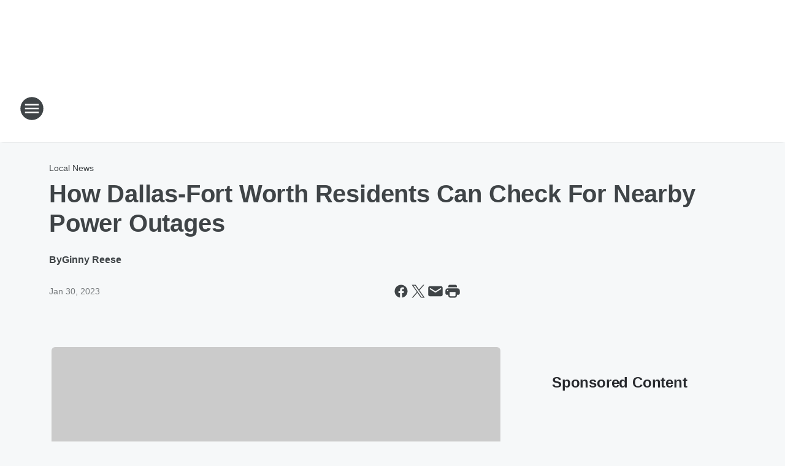

--- FILE ---
content_type: text/html; charset=utf-8
request_url: https://woai.iheart.com/content/2023-01-30-how-dallas-fort-worth-residents-can-check-for-nearby-power-outages/
body_size: 79990
content:
<!DOCTYPE html>
        <html lang="en" dir="ltr">
            <head>
                <meta charset="UTF-8">
                <meta name="viewport" content="width=device-width, initial-scale=1.0">
                
                <style>:root{--color-white:#fff;--color-black:#000;--color-red:red;--color-brand-red:#c6002b;--color-brand-grey:#939697;--palette-red-600:#c6002b;--palette-red-500:#cd212e;--palette-red-400:#e22c3a;--palette-red-300:#f4747c;--palette-red-200:#f79096;--palette-red-100:#f4adb1;--palette-orange-600:#fb6825;--palette-orange-500:#fc833e;--palette-orange-400:#fc9e65;--palette-orange-300:#fdb990;--palette-orange-200:#fdd5bb;--palette-orange-100:#fef1e8;--palette-yellow-600:#fcba38;--palette-yellow-500:#fdc64c;--palette-yellow-400:#fdd36f;--palette-yellow-300:#fddf96;--palette-yellow-200:#feecbf;--palette-yellow-100:#fff8e9;--palette-green-600:#46815a;--palette-green-500:#62aa7b;--palette-green-400:#78d297;--palette-green-300:#8bdea7;--palette-green-200:#9ce2b4;--palette-green-100:#ace7c0;--palette-blue-600:#0055b7;--palette-blue-500:#509da7;--palette-blue-400:#60bac6;--palette-blue-300:#68c8d5;--palette-blue-200:#84dae5;--palette-blue-100:#a3e2eb;--palette-purple-600:#793cb7;--palette-purple-500:#8d5bcd;--palette-purple-400:#a071dc;--palette-purple-300:#a586e5;--palette-purple-200:#b895f2;--palette-purple-100:#c7a3f5;--palette-grey-600:#27292d;--palette-grey-600-rgb:39,41,45;--palette-grey-500:#3f4447;--palette-grey-500-rgb:63,68,71;--palette-grey-400:#717277;--palette-grey-400-rgb:113,114,119;--palette-grey-300:#a9afb2;--palette-grey-300-rgb:169,175,178;--palette-grey-250:#dadfe3;--palette-grey-250-rgb:218,223,227;--palette-grey-200:#e6eaed;--palette-grey-200-rgb:230,234,237;--palette-grey-150:#edf1f3;--palette-grey-150-rgb:237,241,243;--palette-grey-100:#f6f8f9;--palette-grey-100-rgb:246,248,249;--accent-color:var(--palette-grey-600);--station-accent-background:var(--palette-grey-600);--station-accent-background-overlay:var(--accent-color);--station-accent-foreground:var(--color-white);--station-font-family:"Segoe UI",Helvetica,Arial,sans-serif,"Apple Color Emoji","Segoe UI Emoji","Segoe UI Symbol";--body-bgcolor:var(--palette-grey-100);--body-font-family:var(--station-font-family);--body-font-size:1.6rem;--body-font-size-2:1.4rem;--body-text-color:var(--palette-grey-600);--secondary-text-color:var(--palette-grey-500);--caption-text-color:var(--palette-grey-400);--default-link-color:var(--palette-grey-600);--default-link-hover-color:var(--palette-grey-500);--station-link-color:var(--accent-color);--station-link-hover-color:var(--default-link-hover-color);--content-min-width:90rem;--content-max-width:128rem;--grid-vertical-spacing:3.2rem;--base-grid-gap:1.6rem;--region-row-gap:var(--grid-vertical-spacing);--grid-gutter-width:1.6rem;--front-matter-grid-column:2;--two-column-grid-template-columns:var(--grid-gutter-width) minmax(28.8rem,1fr) var(--grid-gutter-width);--full-width-grid-template-columns:1fr;--full-width-grid-block-template-columns:var(--grid-gutter-width) minmax(28.8rem,1fr) var(--grid-gutter-width);--site-theme-overlay-opacity:0.25;--site-theme-foreground-color:var(--palette-grey-500);--site-theme-foreground-hover-color:var(--palette-grey-400);--site-theme-background-color:var(--color-white);--text-highlight-background:var(--color-black);--text-highlight-foreground:var(--color-white);--alert-background-color:var(--palette-blue-600);--alert-foreground-color:var(--color-white);--browser-checker-bg-color:var(--palette-grey-400);--browser-checker-text-color:var(--color-black);--eyebrow-text-color:var(--palette-grey-600);--byline-text-color:var(--palette-grey-600);--button-background:var(--palette-grey-600);--button-foreground:var(--color-white);--button-border:none;--button-padding:1.5rem 2.4rem;--button-radius:99.9rem;--button-font-size:1.5rem;--button-font-weight:600;--button-line-height:2rem;--button-shadow:0 0.1rem 0.3rem rgba(0,0,0,.15);--button-hover-background:var(--palette-grey-500);--button-hover-foreground:var(--color-white);--button-hover-shadow:0 0.3rem 0.5rem rgba(0,0,0,.15);--button-hover-border:var(--button-border);--button-active-background:var(--button-background);--button-active-foreground:var(--button-foreground);--button-active-shadow:var(--button-shadow);--button-active-border:var(--button-border);--button-disabled-background:var(--palette-grey-250);--button-disabled-foreground:var(--palette-grey-300);--button-disabled-shadow:none;--button-disabled-border:var(--button-border);--button-secondary-background:transparent;--button-secondary-foreground:var(--palette-grey-600);--button-secondary-border:0.1rem solid var(--palette-grey-600);--button-secondary-hover-background:var(--palette-grey-150);--button-secondary-hover-foreground:var(--button-secondary-foreground);--button-secondary-hover-border:var(--button-secondary-border);--button-secondary-active-background:var(--palette-grey-600);--button-secondary-active-foreground:var(--color-white);--button-secondary-active-border:var(--button-secondary-border);--button-customized-foreground:var(--body-text-color);--button-customized-background:transparent;--button-customized-hover-foreground:var(--body-text-color);--button-customized-hover-background:transparent;--block-theme-foreground-color:var(--body-text-color);--block-theme-background-color:var(--palette-grey-200);--block-theme-background-overlay:transparent;--heading-vertical-margin:2.4rem;--card-heading-color:var(--palette-grey-600);--card-bg-color:var(--color-white);--card-text-primary-color:var(--palette-grey-600);--card-text-secondary-color:var(--palette-grey-500);--tabs-text-default-color:var(--palette-grey-500);--tabs-text-active-color:var(--palette-grey-600);--fader-bg-color:var(--palette-grey-200);--fader-width:3.2rem;--fader-gradient:linear-gradient(to right,rgba(var(--palette-grey-200-rgb),0) 0%,var(--palette-grey-200) 90%);--viewmore-text-color:var(--palette-grey-600);--heading-text-color:var(--body-text-color);--container-max-width:128rem;--container-horizontal-margin:1.6rem;--container-block-vertical-margin:1.6rem;--container-width:calc(100vw - var(--container-horizontal-margin)*2);--container-block-width:var(--container-width);--navigation-zindex:999;--playerbar-zindex:9;--legalnotice-zindex:10;--modal-zindex:1000;--heading-font-weight:900;--heading-margin-default:0;--heading-1-font-size:3.2rem;--heading-1-line-height:3.6rem;--heading-2-font-size:2.4rem;--heading-2-line-height:2.8rem;--heading-3-font-size:2.4rem;--heading-3-line-height:2.8rem;--heading-4-font-size:1.8rem;--heading-4-line-height:2.2rem;--heading-5-font-size:1.6rem;--heading-5-line-height:2rem;--heading-6-font-size:1.4rem;--heading-6-line-height:1.6rem;--elevation-1:0 0.1rem 0.3rem rgba(0,0,0,.15);--elevation-4:0 0.3rem 0.5rem rgba(0,0,0,.15);--elevation-6:0 0.5rem 0.8rem rgba(0,0,0,.15);--elevation-8:0 0.8rem 2.4rem rgba(0,0,0,.15);--elevation-up:0 -0.1rem 0.3rem -0.3rem #000;--elevation-down:0 0.1rem 0.3rem -0.3rem #000;--weather-icon-color:var(--color-white);--arrow-icon-color:var(--color-white);--icon-default-width:2.4rem;--icon-default-height:2.4rem;--icon-primary-color:var(--palette-grey-500);--icon-secondary-color:var(--color-white);--icon-primary-hover-color:var(--palette-grey-400);--icon-secondary-hover-color:var(--color-white);--search-input-foreground:var(--palette-grey-600);--search-input-background:transparent;--search-container-background:var(--color-white);--search-input-placeholder:var(--palette-grey-400);--template-grid-height:100%}@media screen and (min-width:768px){:root{--max-gutter:calc((100% - var(--container-max-width))/2);--grid-gutter-width:minmax(2rem,var(--max-gutter));--base-grid-gap:3.2rem;--two-column-grid-template-columns:var(--grid-gutter-width) minmax(32rem,60rem) minmax(32rem,38rem) var(--grid-gutter-width)}}@media screen and (min-width:1060px){:root{--grid-gutter-width:minmax(8rem,var(--max-gutter));--two-column-grid-template-columns:var(--grid-gutter-width) minmax(52rem,90rem) 38rem var(--grid-gutter-width);--full-width-grid-block-template-columns:var(--grid-gutter-width) minmax(90rem,1fr) var(--grid-gutter-width);--container-horizontal-margin:8rem;--container-block-vertical-margin:3.2rem;--heading-1-font-size:4rem;--heading-1-line-height:4.8rem;--heading-2-font-size:3.2rem;--heading-2-line-height:3.6rem}}body.theme-night{--site-theme-foreground-color:var(--palette-grey-100);--site-theme-foreground-hover-color:var(--palette-grey-300);--site-theme-background-color:var(--color-black);--alert-background-color:var(--color-white);--alert-foreground-color:var(--color-black);--search-input-foreground:var(--site-theme-foreground-color);--search-container-background:var(--site-theme-background-color);--search-input-placeholder:var(--site-theme-foreground-hover-color);--station-accent-background:var(--color-white);--station-accent-background-overlay:var(--accent-color);--station-accent-foreground:var(--color-black);--block-theme-background-color:var(--palette-grey-600);--block-theme-background-overlay:var(--accent-color);--block-theme-foreground-color:var(--color-white)}body.theme-night .themed-block{--tabs-text-default-color:var(--palette-grey-100);--tabs-text-active-color:var(--palette-grey-200);--card-text-primary-color:var(--block-theme-foreground-color);--card-text-secondary-color:var(--block-theme-foreground-color);--viewmore-text-color:var(--block-theme-foreground-color);--icon-primary-color:var(--block-theme-foreground-color);--heading-text-color:var(--block-theme-foreground-color);--default-link-color:var(--block-theme-foreground-color);--body-text-color:var(--block-theme-foreground-color);--fader-gradient:none;--eyebrow-text-color:var(--block-theme-foreground-color);--button-background:var(--color-white);--button-foreground:var(--palette-grey-600);--button-border:none;--button-hover-background:var(--palette-grey-100);--button-hover-foreground:var(--palette-grey-600);--button-active-background:var(--button-hover-background);--button-active-foreground:var(--button-hover-foreground);--button-disabled-background:var(--palette-grey-400);--button-disabled-foreground:var(--palette-grey-300);--button-secondary-background:transparent;--button-secondary-foreground:var(--color-white);--button-secondary-border:0.1rem solid var(--palette-grey-100);--button-secondary-hover-background:var(--palette-grey-100);--button-secondary-hover-foreground:var(--palette-grey-600);--button-secondary-hover-border:var(--button-secondary-border);--button-secondary-active-background:var(--color-white);--button-secondary-active-foreground:var(--palette-grey-600);--button-secondary-active-border:var(--button-secondary-border)}body.template-coast{--accent-color:var(--palette-grey-100);--body-bgcolor:var(--color-black);--body-text-color:var(--color-white);--card-heading-color:var(--color-white);--card-bg-color:transparent;--card-text-primary-color:var(--color-white);--card-text-secondary-color:var(--palette-grey-100);--heading-text-color:var(--body-text-color);--tabs-text-default-color:var(--color-white);--tabs-text-active-color:var(--palette-grey-100);--button-customized-foreground:var(--default-link-color);--button-customized-hover-foreground:var(--default-link-hover-color)}.card-title{font-size:var(--heading-4-font-size);font-weight:var(--heading-font-weight);line-height:var(--heading-4-line-height)}.alerts:not(:empty),.themed-block{background-color:var(--block-theme-background-color);max-width:none;position:relative}.theme-night .alerts:not(:empty)>*,.theme-night .themed-block>*{position:relative;z-index:1}.theme-night .alerts:not(:empty):before,.theme-night .themed-block:before{background-color:var(--block-theme-background-overlay);content:"";display:inline-flex;height:100%;left:0;opacity:var(--site-theme-overlay-opacity);position:absolute;top:0;width:100%;z-index:0}.subheading{color:var(--secondary-text-color)}.caption{color:var(--caption-text-color)}.scroll-blocker{background-color:rgba(0,0,0,.7);height:100vh;left:0;opacity:0;position:fixed;top:0;transition:visibility 0s ease-in-out,opacity .3s;visibility:hidden;width:100%;z-index:10}.no-content{display:none}.hidden{display:none!important}.search-button{background-color:transparent;border:none;cursor:pointer;line-height:0;margin:0;padding:0}.search-button svg .primary-path{fill:var(--icon-primary-color)}.search-button:active svg .primary-path,.search-button:hover svg .primary-path{fill:var(--icon-primary-hover-color)}.text-default{color:var(--palette-grey-500)}.text-headline{color:var(--palette-grey-600)}.text-caption{color:var(--palette-grey-400)}.text-on-dark{color:#fff}.text-on-light{color:var(--palette-grey-500)}.text-inactive{color:var(--palette-grey-300)}.text-link{color:var(--palette-red-400)}.bg-default{background-color:var(--palette-grey-100)}.bg-light{background-color:#fff}.bg-dark{background-color:var(--palette-grey-600)}.bg-inactive{background-color:var(--palette-grey-300)}.bg-selected{background-color:var(--palette-red-400)}.border-default{border-color:var(--palette-grey-300)}.border-neutral-light{border-color:var(--palette-grey-200)}.border-neutral-dark{border-color:var(--palette-grey-400)}.border-dark{border-color:var(--palette-grey-500)}.card{box-shadow:var(--elevation-1)}.card:hover{box-shadow:var(--elevation-4)}.menu{box-shadow:var(--elevation-6)}.dialog{box-shadow:var(--elevation-8)}.elevation-01,.navigation-bar{box-shadow:var(--elevation-1)}.elevation-01,.elevation-04{border-radius:.6rem}.elevation-04{box-shadow:var(--elevation-4)}.elevation-06{border-radius:.6rem;box-shadow:var(--elevation-6)}.elevation-08{border-radius:.6rem;box-shadow:var(--elevation-8)}.elevation-up{border-radius:.6rem;box-shadow:var(--elevation-up)}.img-responsive{height:auto;max-width:100%}.warning-text{background:var(--palette-yellow-300);border-radius:.6rem;box-shadow:0 .4rem .4rem rgba(0,0,0,.1);color:var(--palette-grey-600);display:flex;font-size:1.6rem;font-weight:400;gap:.8rem;padding:1.6rem;width:100%}.warning-text:before{content:url("data:image/svg+xml;utf8,<svg xmlns='http://www.w3.org/2000/svg' fill='brown'><path d='M11.777.465a.882.882 0 00-1.554 0L.122 18.605C-.224 19.225.208 20 .899 20H21.1c.691 0 1.123-.775.777-1.395L11.777.465zM11 12.5c-.55 0-1-.45-1-1v-4c0-.55.45-1 1-1s1 .45 1 1v4c0 .55-.45 1-1 1zm0 4a1 1 0 110-2 1 1 0 010 2z' /></svg>");display:block;height:2rem;width:2.2rem}.fader{position:relative}.fader:after{background:var(--fader-gradient);content:"";display:inline-block;height:100%;position:absolute;right:-.1rem;top:-.1rem;width:var(--fader-width)}.fader .fade{display:none}.alerts:not(:empty){margin-bottom:-.1rem;padding:2.4rem 0}hr.divider{background-color:var(--palette-grey-300);border:none;height:.1rem;margin:0}hr.dark{background:var(--palette-grey-400)}html{font-size:10px;margin:0;max-width:100vw;padding:0;width:100%}html *{box-sizing:border-box}@-moz-document url-prefix(){body{font-weight:lighter}}body{background-color:var(--body-bgcolor);color:var(--body-text-color);font-family:var(--body-font-family);font-size:var(--body-font-size);margin:0;overflow:hidden;overflow-anchor:none;padding:0;position:relative;width:100%}body.no-scroll{height:100vh;overflow:hidden}body.no-scroll .scroll-blocker{opacity:1;visibility:visible}a{color:var(--default-link-color)}a.next-page{height:.1rem;visibility:hidden}h1,h2,h3,h4,h5,h6{color:var(--heading-text-color);font-weight:var(--heading-font-weight);margin:var(--heading-margin-default)}h1,h2,h3,h4{letter-spacing:-.02rem}h1{font-size:var(--heading-1-font-size);line-height:var(--heading-1-line-height)}h2{font-size:var(--heading-2-font-size);line-height:var(--heading-2-line-height)}h3{font-size:var(--heading-3-font-size);line-height:var(--heading-3-line-height)}h4{font-size:var(--heading-4-font-size);line-height:var(--heading-4-line-height)}h5{font-size:var(--heading-5-font-size);line-height:var(--heading-5-line-height)}h6{font-size:var(--heading-6-font-size);line-height:var(--heading-6-line-height)}figure{margin:0 auto}[type=email],[type=number],[type=password],input[type=text]{background:#fff;border:.1rem solid #717277;border-radius:.6rem}.tabbed-item:focus{background-color:#ff0!important;outline:.2rem dashed red!important}button{font-family:var(--body-font-family)}svg .primary-path{fill:var(--icon-primary-color)}svg .secondary-path{fill:var(--icon-secondary-color)}::selection{background-color:var(--text-highlight-background);color:var(--text-highlight-foreground)}@media print{@page{size:A4 portrait;margin:1cm}::-webkit-scrollbar{display:none}body{background:#fff!important;color:#000;font:13pt Georgia,Times New Roman,Times,serif;line-height:1.3;margin:0}#app{display:block;height:100%;width:auto}h1{font-size:24pt}h2,h3,h4{font-size:14pt;margin-top:2.5rem}h1,h2,h3,h4,h5,h6{page-break-after:avoid}a,blockquote,h1,h2,h3,h4,h5,h6,img,p{page-break-inside:avoid}img{page-break-after:avoid}pre,table{page-break-inside:avoid}a,a:link,a:visited{background:transparent;color:#520;font-weight:700;text-align:left;text-decoration:underline}a[href^="#"]{font-weight:400;text-decoration:none}a:after>img,article a[href^="#"]:after{content:""}address,blockquote,dd,dt,li,p{font-size:100%}ol,ul{list-style:square;margin-bottom:20pt;margin-left:18pt}li{line-height:1.6em}.component-site-header{display:block;position:relative}.component-site-header .main-header-items{display:block;width:100%}iframe{height:0!important;line-height:0pt!important;overflow:hidden!important;white-space:nowrap;width:0!important}.component-ad-unit,.component-pushdown,.component-recommendation,.component-social-network-icons,.footer-national-links,.lower-footer-national-links,.nav-toggler,.search-user-container,.share-icons,iframe,nav{display:none}}.component-app{background-color:pink;display:flex;flex-direction:column}.template-grid{display:grid;grid-template-areas:"router-outlet" "player-bar";grid-template-columns:1fr;grid-template-rows:1fr auto;height:100vh;height:var(--template-grid-height);overflow:hidden}.template-grid>.component-routes{grid-area:router-outlet;overflow:auto}.template-grid>.ihr-player-bar{grid-area:player-bar}
/*# sourceMappingURL=local-critical-style.5a54a2ee878d2c1e77ca.css.map*/</style>
                <link rel="preconnect" href="https://static.inferno.iheart.com" data-reactroot=""/><link rel="preconnect" href="https://i.iheart.com" data-reactroot=""/><link rel="preconnect" href="https://webapi.radioedit.iheart.com" data-reactroot=""/><link rel="preconnect" href="https://us.api.iheart.com" data-reactroot=""/><link rel="preconnect" href="https://https://cdn.cookielaw.org" data-reactroot=""/><link rel="preconnect" href="https://www.iheart.com" data-reactroot=""/><link rel="dns-prefetch" href="https://static.inferno.iheart.com" data-reactroot=""/><link rel="preload" href="https://cdn.cookielaw.org/consent/7d044e9d-e966-4b73-b448-a29d06f71027/otSDKStub.js" as="script" data-reactroot=""/><link rel="preload" href="https://cdn.cookielaw.org/opt-out/otCCPAiab.js" as="script" data-reactroot=""/>
                
                <link data-chunk="bundle" rel="stylesheet" href="https://static.inferno.iheart.com/inferno/styles/bundle.ae0ba735483751a796dd.css">
<link data-chunk="local" rel="stylesheet" href="https://static.inferno.iheart.com/inferno/styles/local.bc06f128f534d4a5d747.css">
<link data-chunk="FrontMatter-component" rel="stylesheet" href="https://static.inferno.iheart.com/inferno/styles/FrontMatter-component.2085be03ea772e448ffc.css">
<link data-chunk="Heading-component" rel="stylesheet" href="https://static.inferno.iheart.com/inferno/styles/Heading-component.d79a5c95e6ef67a97bca.css">
<link data-chunk="AssetLegacy-component" rel="stylesheet" href="https://static.inferno.iheart.com/inferno/styles/AssetLegacy-component.2f0669b2b350b143ab90.css">
<link data-chunk="ImageAsset-component" rel="stylesheet" href="https://static.inferno.iheart.com/inferno/styles/ImageAsset-component.2b71f0129af91cbf9c50.css">
<link data-chunk="HtmlEmbedLegacy-component" rel="stylesheet" href="https://static.inferno.iheart.com/inferno/styles/HtmlEmbedLegacy-component.b4b15f07245686764032.css">
<link data-chunk="core-page-blocks-recommendation-Recommendation-component" rel="stylesheet" href="https://static.inferno.iheart.com/inferno/styles/core-page-blocks-recommendation-Recommendation-component.2fbf0f823711108d2479.css">
<link data-chunk="core-page-blocks-datasource-DatasourceLoader-component" rel="stylesheet" href="https://static.inferno.iheart.com/inferno/styles/core-page-blocks-datasource-DatasourceLoader-component.ed118ca85e0cefc658b6.css">
<link data-chunk="components-Eyebrow-component" rel="stylesheet" href="https://static.inferno.iheart.com/inferno/styles/Eyebrow-component.23e83d8b8cab22ea99d6.css">
                <style data-reactroot="">:root {
        --station-font-family: "Inter","Segoe UI",Helvetica,Arial,sans-serif,"Apple Color Emoji","Segoe UI Emoji","Segoe UI Symbol";
        --gradient-start: hsl(210,100%,15.600000000000001%);
        --gradient-stop: hsl(210,100%,9.600000000000001%);
        
                --accent-color: #004992;
            
        
             --darkFooterColor: hsl(210,100%,13.600000000000001%);
             
        --premiere-footer-dark-color:var(--darkFooterColor);
    }</style>
                
                <title data-rh="true">How Dallas-Fort Worth Residents Can Check For Nearby Power Outages | News Radio 1200 WOAI</title>
                <link data-rh="true" rel="shortcut icon" type="" title="" href="https://i.iheart.com/v3/re/assets.brands/67b51474e3d2dda10ee56b82?ops=gravity(%22center%22),contain(32,32),quality(65)"/><link data-rh="true" rel="apple-touch-icon" type="" title="" href="https://i.iheart.com/v3/re/assets.brands/67b51474e3d2dda10ee56b82?ops=new(),flood(%22white%22),swap(),merge(%22over%22),gravity(%22center%22),contain(167,167),quality(80),format(%22png%22)"/><link data-rh="true" rel="image_src" type="" title="" href="https://i.iheart.com/v3/re/new_assets/61fbfa72e2519bcefa8571d4?ops=gravity(%22north%22),fit(1200,675),quality(65)"/><link data-rh="true" rel="canonical" type="" title="" href="https://www.iheart.com/content/2023-01-30-how-dallas-fort-worth-residents-can-check-for-nearby-power-outages/"/>
                <meta data-rh="true" property="og:locale" content="en_us"/><meta data-rh="true" name="msapplication-TileColor" content="#fff"/><meta data-rh="true" name="msvalidate.01" content="E98E323249F89ACF6294F958692E230B"/><meta data-rh="true" name="format-detection" content="telephone=no"/><meta data-rh="true" name="theme-color" content="#004992"/><meta data-rh="true" property="og:title" content="How Dallas-Fort Worth Residents Can Check For Nearby Power Outages | News Radio 1200 WOAI"/><meta data-rh="true" property="twitter:title" content="How Dallas-Fort Worth Residents Can Check For Nearby Power Outages | News Radio 1200 WOAI"/><meta data-rh="true" itemprop="name" content="How Dallas-Fort Worth Residents Can Check For Nearby Power Outages | News Radio 1200 WOAI"/><meta data-rh="true" name="description" content="With wintry weather conditions, the scary possibility of power outages is always on people&#x27;s mind"/><meta data-rh="true" property="og:description" content="With wintry weather conditions, the scary possibility of power outages is always on people&#x27;s mind"/><meta data-rh="true" property="twitter:description" content="With wintry weather conditions, the scary possibility of power outages is always on people&#x27;s mind"/><meta data-rh="true" itemprop="description" content="With wintry weather conditions, the scary possibility of power outages is always on people&#x27;s mind"/><meta data-rh="true" name="keywords" content="conditions, state, weather, winter storm warning, maps, parts, map, companies, residents, weather conditions"/><meta data-rh="true" property="og:url" content="https://woai.iheart.com/content/2023-01-30-how-dallas-fort-worth-residents-can-check-for-nearby-power-outages/"/><meta data-rh="true" property="twitter:url" content="https://woai.iheart.com/content/2023-01-30-how-dallas-fort-worth-residents-can-check-for-nearby-power-outages/"/><meta data-rh="true" itemprop="url" content="https://woai.iheart.com/content/2023-01-30-how-dallas-fort-worth-residents-can-check-for-nearby-power-outages/"/><meta data-rh="true" name="thumbnail" content="https://i.iheart.com/v3/re/new_assets/61fbfa72e2519bcefa8571d4?ops=gravity(%22north%22),fit(1200,675),quality(65)"/><meta data-rh="true" property="og:image" content="https://i.iheart.com/v3/re/new_assets/61fbfa72e2519bcefa8571d4?ops=gravity(%22north%22),fit(1200,675),quality(65)"/><meta data-rh="true" property="og:image:width" content="1200"/><meta data-rh="true" property="og:image:height" content="675"/><meta data-rh="true" property="twitter:image" content="https://i.iheart.com/v3/re/new_assets/61fbfa72e2519bcefa8571d4?ops=gravity(%22north%22),fit(1200,675),quality(65)"/><meta data-rh="true" itemprop="image" content="https://i.iheart.com/v3/re/new_assets/61fbfa72e2519bcefa8571d4?ops=gravity(%22north%22),fit(1200,675),quality(65)"/><meta data-rh="true" name="msapplication-TileImage" content="https://i.iheart.com/v3/re/new_assets/61fbfa72e2519bcefa8571d4?ops=gravity(%22north%22),fit(1200,675),quality(65)"/><meta data-rh="true" property="twitter:card" content="summary_large_image"/><meta data-rh="true" property="twitter:site" content="@1200woai"/><meta data-rh="true" property="twitter:creator" content="@1200woai"/><meta data-rh="true" property="twitter:domain" content="woai.iheart.com"/><meta data-rh="true" property="og:site_name" content="News Radio 1200 WOAI"/><meta data-rh="true" name="application-name" content="News Radio 1200 WOAI"/><meta data-rh="true" property="fb:app_id" content="161450467242669"/><meta data-rh="true" property="fb:pages" content="341280283964"/><meta data-rh="true" name="google-site-verification" content="p2FWrUKxtwBmQgHV4CjD80oKdZZBjmMNByoWvZMsYso"/><meta data-rh="true" property="twitter:tile:image:alt" content="With wintry weather conditions, the scary possibility of power outages is always on people&#x27;s mind"/><meta data-rh="true" property="twitter::tile:image" content="https://i.iheart.com/v3/re/new_assets/61fbfa72e2519bcefa8571d4?ops=gravity(%22north%22),fit(1200,675),quality(65)"/><meta data-rh="true" property="og:type" content="article"/><meta data-rh="true" property="twitter:tile:template:testing" content="1"/><meta data-rh="true" name="robots" content="max-image-preview:large"/><meta data-rh="true" name="categories" content="local-news, local-news, content"/>
                
            </head>
            <body class="theme-light template-default">
                <div id="app"><div class="component-template template-grid" data-reactroot=""><div class="component-routes"><div class="component-pushdown"><div tabindex="-1" class="component-ad-unit lazy-load" data-position="3330" data-split="50" id="dfp-ad-3330-ad:top-leaderboard"></div></div><header class="component-site-header"><section class="main-header-items"><button aria-label="Open Site Navigation" class="nav-toggler" tabindex="0"><svg tabindex="-1" focusable="false" class="svg-icon icon-hamburger" width="32px" height="32px" viewBox="0 0 32 32" fill="none" xmlns="http://www.w3.org/2000/svg"><circle cx="16" cy="16" r="15" fill="none" stroke="none" stroke-width="2"></circle><path fill-rule="evenodd" clip-rule="evenodd" tabindex="-1" class="primary-path" fill="none" d="M7 22h18v-2H7v2zm0-5h18v-2H7v2zm0-7v2h18v-2H7z"></path></svg></button><nav class="" tabindex="-1" aria-hidden="true" aria-label="Primary Site Navigation" id="component-site-nav"><header class="navbar-header"><figure class="component-station-logo"><a aria-label="Station Link" tabindex="0" href="/"><img src="https://i.iheart.com/v3/re/assets.brands/67b51474e3d2dda10ee56b82?ops=gravity(%22center%22),contain(180,60)&amp;quality=80" data-src="https://i.iheart.com/v3/re/assets.brands/67b51474e3d2dda10ee56b82?ops=gravity(%22center%22),contain(180,60)&amp;quality=80" data-srcset="https://i.iheart.com/v3/re/assets.brands/67b51474e3d2dda10ee56b82?ops=gravity(%22center%22),contain(180,60)&amp;quality=80 1x,https://i.iheart.com/v3/re/assets.brands/67b51474e3d2dda10ee56b82?ops=gravity(%22center%22),contain(360,120)&amp;quality=80 2x" sizes="" alt="News Radio 1200 WOAI - San Antonio’s News, Traffic and Weather Station" class="lazyload" srcSet="https://i.iheart.com/v3/re/assets.brands/67b51474e3d2dda10ee56b82?ops=gravity(%22center%22),contain(180,60)&amp;quality=80 1x,https://i.iheart.com/v3/re/assets.brands/67b51474e3d2dda10ee56b82?ops=gravity(%22center%22),contain(360,120)&amp;quality=80 2x" width="180" height="60"/></a></figure><button class="CloseButton-module_close_4S+oa undefined" aria-label="Close Site Navigation" tabindex="0"><svg class="svg-icon icon-close" focusable="false" tabindex="-1" aria-hidden="true" width="24" height="24" viewBox="0 0 24 24" fill="none" xmlns="http://www.w3.org/2000/svg"><path aria-hidden="true" focusable="false" tabindex="-1" class="primary-path" d="M18.3 5.70997C17.91 5.31997 17.28 5.31997 16.89 5.70997L12 10.59L7.10997 5.69997C6.71997 5.30997 6.08997 5.30997 5.69997 5.69997C5.30997 6.08997 5.30997 6.71997 5.69997 7.10997L10.59 12L5.69997 16.89C5.30997 17.28 5.30997 17.91 5.69997 18.3C6.08997 18.69 6.71997 18.69 7.10997 18.3L12 13.41L16.89 18.3C17.28 18.69 17.91 18.69 18.3 18.3C18.69 17.91 18.69 17.28 18.3 16.89L13.41 12L18.3 7.10997C18.68 6.72997 18.68 6.08997 18.3 5.70997Z" fill="#3F4447"></path></svg></button></header><hr class="divider"/><section class="nav-inner-wrapper"><ul style="max-height:calc(100vh - 100px)" class="menu-container main-nav"><li class="menu-top-label"><button aria-label="Listen" class="button-text" tabindex="0"><span class="menu-label">Listen</span></button></li><li class="menu-top-label"><a aria-label="Smart Speaker" tabindex="0" href="/amazon-alexa-and-google-home/">Smart Speaker</a></li><li data-testid="menu-top-label" class="menu-top-label menu-toggler"><button aria-label="Toggle Menu for Shows &amp; Blogs" class="button-text" tabindex="0"><span class="menu-label">Shows &amp; Blogs</span><svg tabindex="-1" focusable="false" class="svg-icon icon-expand" width="24" height="24" viewBox="0 0 24 24" fill="none" xmlns="http://www.w3.org/2000/svg"><path class="primary-path" tabindex="-1" d="M15.88 9.29006L12 13.1701L8.11998 9.29006C7.72998 8.90006 7.09998 8.90006 6.70998 9.29006C6.31998 9.68006 6.31998 10.3101 6.70998 10.7001L11.3 15.2901C11.69 15.6801 12.32 15.6801 12.71 15.2901L17.3 10.7001C17.69 10.3101 17.69 9.68006 17.3 9.29006C16.91 8.91006 16.27 8.90006 15.88 9.29006Z"></path></svg></button><ul class="submenu-container" aria-hidden="true"><li><a aria-label="San Antonio&#x27;s First News" tabindex="0" href="/featured/san-antonios-first-news/">San Antonio&#x27;s First News</a></li><li><a aria-label="Glenn Beck" tabindex="0" href="/featured/glenn-beck/">Glenn Beck</a></li><li><a aria-label="Clay Travis &amp; Buck Sexton " tabindex="0" href="/featured/the-clay-travis-and-buck-sexton-show/">Clay Travis &amp; Buck Sexton </a></li><li><a aria-label="Sean Hannity " tabindex="0" href="/featured/the-sean-hannity-show/">Sean Hannity </a></li><li><a aria-label="Jesse Kelly" tabindex="0" href="/featured/the-jesse-kelly-show/">Jesse Kelly</a></li><li><a aria-label="Michael Berry" tabindex="0" href="/featured/michael-berry/">Michael Berry</a></li><li><a aria-label="Our American Stories" tabindex="0" href="/featured/our-american-stories/">Our American Stories</a></li><li><a aria-label="Coast to Coast AM with George Noory" tabindex="0" href="/featured/coast-to-coast-am/">Coast to Coast AM with George Noory</a></li><li><a aria-label="Randy Beamer" tabindex="0" href="/featured/randy-beamer/">Randy Beamer</a></li><li><a aria-label="Bill Schoening " tabindex="0" href="/featured/bill-schoening/">Bill Schoening </a></li><li><a aria-label="Lawn and Garden Show" tabindex="0" href="/featured/lawn-and-garden-show/">Lawn and Garden Show</a></li><li><a href="https://www.iheart.com/podcast/263-consumer-tech-update-30511737/" target="_self" aria-label="Kim Komando">Kim Komando</a></li><li><a aria-label="Money Wise" tabindex="0" href="/featured/moneywise-with-davidson-capital-management/">Money Wise</a></li><li><a aria-label="Full Schedule" tabindex="0" href="/schedule/">Full Schedule</a></li></ul></li><li data-testid="menu-top-label" class="menu-top-label menu-toggler"><button aria-label="Toggle Menu for News" class="button-text" tabindex="0"><span class="menu-label">News</span><svg tabindex="-1" focusable="false" class="svg-icon icon-expand" width="24" height="24" viewBox="0 0 24 24" fill="none" xmlns="http://www.w3.org/2000/svg"><path class="primary-path" tabindex="-1" d="M15.88 9.29006L12 13.1701L8.11998 9.29006C7.72998 8.90006 7.09998 8.90006 6.70998 9.29006C6.31998 9.68006 6.31998 10.3101 6.70998 10.7001L11.3 15.2901C11.69 15.6801 12.32 15.6801 12.71 15.2901L17.3 10.7001C17.69 10.3101 17.69 9.68006 17.3 9.29006C16.91 8.91006 16.27 8.90006 15.88 9.29006Z"></path></svg></button><ul class="submenu-container" aria-hidden="true"><li><a aria-label="San Antonio &amp; Texas News" tabindex="0" href="/featured/san-antonios-first-news/tab/posts/">San Antonio &amp; Texas News</a></li><li><a aria-label="National News" tabindex="0" href="/topic/national-news/">National News</a></li><li><a aria-label="Entertainment News" tabindex="0" href="/topic/entertainment-news/">Entertainment News</a></li><li><a aria-label="CEOs You Should Know San Antonio" tabindex="0" href="/featured/ceos-you-should-know-san-antonio/">CEOs You Should Know San Antonio</a></li><li><a aria-label="Sports" tabindex="0" href="/topic/sports/">Sports</a></li><li><a aria-label="- Spurs" tabindex="0" href="/featured/spurswatch/">- Spurs</a></li><li><a aria-label="- Texas Longhorns" tabindex="0" href="/featured/texas-longhorns/">- Texas Longhorns</a></li><li><a aria-label="Weather" tabindex="0" href="/weather/">Weather</a></li><li><a aria-label="Traffic" tabindex="0" href="/traffic/">Traffic</a></li><li><a href="https://www.txlottery.org/export/sites/lottery/Games/Check_Your_Numbers.html" target="_blank" rel="noopener" aria-label="Check Texas Lottery Numbers">Check Texas Lottery Numbers</a></li></ul></li><li data-testid="menu-top-label" class="menu-top-label menu-toggler"><button aria-label="Toggle Menu for Podcasts" class="button-text" tabindex="0"><span class="menu-label">Podcasts</span><svg tabindex="-1" focusable="false" class="svg-icon icon-expand" width="24" height="24" viewBox="0 0 24 24" fill="none" xmlns="http://www.w3.org/2000/svg"><path class="primary-path" tabindex="-1" d="M15.88 9.29006L12 13.1701L8.11998 9.29006C7.72998 8.90006 7.09998 8.90006 6.70998 9.29006C6.31998 9.68006 6.31998 10.3101 6.70998 10.7001L11.3 15.2901C11.69 15.6801 12.32 15.6801 12.71 15.2901L17.3 10.7001C17.69 10.3101 17.69 9.68006 17.3 9.29006C16.91 8.91006 16.27 8.90006 15.88 9.29006Z"></path></svg></button><ul class="submenu-container" aria-hidden="true"><li><a href="https://www.iheart.com/podcast/1248-san-antonios-first-news-97721772/" target="_self" aria-label="- San Antonio&#x27;s First News">- San Antonio&#x27;s First News</a></li><li><a href="https://www.iheart.com/podcast/53-sanantoniofirstnewsp-28305871/" target="_self" aria-label="- Charlie Parker">- Charlie Parker</a></li><li><a href="https://www.iheart.com/podcast/The-Glenn-Beck-Program-23014384/" target="_blank" rel="noopener" aria-label="- Glenn Beck">- Glenn Beck</a></li><li><a href="https://www.iheart.com/podcast/1119-travis-and-sexton-57927691/" target="_blank" rel="noopener" aria-label="- Clay Travis &amp; Buck Sexton">- Clay Travis &amp; Buck Sexton</a></li><li><a href="https://www.iheart.com/podcast/51-The-Sean-Hannity-Show-24392822/" target="_blank" rel="noopener" aria-label="- Sean Hannity">- Sean Hannity</a></li><li><a href="https://www.iheart.com/podcast/390-the-jesse-kelly-sho-29962174/" target="_blank" rel="noopener" aria-label="- Jesse Kelly">- Jesse Kelly</a></li><li><a href="https://www.iheart.com/podcast/139-The-Michael-Berry-Show-27764850/" target="_blank" rel="noopener" aria-label="- Michael Berry">- Michael Berry</a></li><li><a href="https://www.iheart.com/podcast/the-art-of-improvement-29091199/" target="_blank" rel="noopener" aria-label="- The Art of Improvement">- The Art of Improvement</a></li><li><a href="https://www.iheart.com/podcast/WOAI-Home-and-Garden-Show-20474868/" target="_blank" rel="noopener" aria-label="- The Lawn and Garden Show">- The Lawn and Garden Show</a></li><li><a aria-label="- More Show Podcasts" tabindex="0" href="/podcasts/">- More Show Podcasts</a></li></ul></li><li class="menu-top-label menu-toggler"><button aria-label="Toggle Menu for Contests &amp; Promotions" class="button-text" tabindex="0"><span class="menu-label">Contests &amp; Promotions</span><svg tabindex="-1" focusable="false" class="svg-icon icon-expand" width="24" height="24" viewBox="0 0 24 24" fill="none" xmlns="http://www.w3.org/2000/svg"><path class="primary-path" tabindex="-1" d="M15.88 9.29006L12 13.1701L8.11998 9.29006C7.72998 8.90006 7.09998 8.90006 6.70998 9.29006C6.31998 9.68006 6.31998 10.3101 6.70998 10.7001L11.3 15.2901C11.69 15.6801 12.32 15.6801 12.71 15.2901L17.3 10.7001C17.69 10.3101 17.69 9.68006 17.3 9.29006C16.91 8.91006 16.27 8.90006 15.88 9.29006Z"></path></svg></button><ul class="submenu-container" aria-hidden="true"><li><a href="https://www.donorschoose.org/iheartradio" target="_blank" rel="noopener" aria-label="Give Your Favorite Teacher A Chance To Win $5,000 In Classroom Supplies!">Give Your Favorite Teacher A Chance To Win $5,000 In Classroom Supplies!</a></li><li><a href="https://www.iheartradiobroadway.com/featured/iheart-amda/" target="_blank" rel="noopener" aria-label="Win A Full-Tuition Scholarship To AMDA College Of The Performing Arts!">Win A Full-Tuition Scholarship To AMDA College Of The Performing Arts!</a></li><li><a aria-label="Check in, Cash out!" tabindex="0" href="/promotions/check-in-cash-out-1843516/">Check in, Cash out!</a></li><li><a aria-label="All Contests &amp; Promotions" tabindex="0" href="/promotions/">All Contests &amp; Promotions</a></li><li><a aria-label="Contest Rules" tabindex="0" href="/rules/">Contest Rules</a></li></ul></li><li class="menu-top-label"><a tabindex="0" href="/contact/">Contact</a></li><li class="menu-top-label"><a tabindex="0" href="/newsletter/">Newsletter</a></li><li class="menu-top-label"><a tabindex="0" href="/advertise/">Advertise on News Radio 1200 WOAI</a></li><li class="menu-top-label"><a href="tel:1-844-844-iHeart">1-844-844-iHeart</a></li><ul class="component-social-icons"><li class="icon-container"><a href="//www.facebook.com/1200WOAI" aria-label="Visit us on facebook" target="_blank" rel="noopener"><svg tabindex="-1" focusable="false" class="svg-icon icon-facebook" width="24" height="24" viewBox="0 0 24 24" xmlns="http://www.w3.org/2000/svg" fill="none"><path class="primary-path" tabindex="-1" d="M21 12C21 7.02891 16.9711 3 12 3C7.02891 3 3 7.02891 3 12C3 16.493 6.29062 20.216 10.5938 20.891V14.6016H8.30859V12H10.5938V10.0172C10.5938 7.76191 11.9367 6.51562 13.9934 6.51562C14.9777 6.51562 16.0078 6.69141 16.0078 6.69141V8.90625H14.8723C13.7543 8.90625 13.4062 9.60059 13.4062 10.3125V12H15.9023L15.5033 14.6016H13.4062V20.891C17.7094 20.216 21 16.493 21 12Z" fill="#27292D"></path><path class="secondary-path" tabindex="-1" d="M15.5033 14.6016L15.9023 12H13.4062V10.3125C13.4062 9.60059 13.7543 8.90625 14.8723 8.90625H16.0078V6.69141C16.0078 6.69141 14.9777 6.51562 13.9934 6.51562C11.9367 6.51562 10.5938 7.76191 10.5938 10.0172V12H8.30859V14.6016H10.5938V20.891C11.0525 20.9631 11.5219 21 12 21C12.4781 21 12.9475 20.9631 13.4062 20.891V14.6016H15.5033Z" fill="white"></path></svg></a></li><li class="icon-container"><a href="//www.x.com/1200woai" aria-label="Visit us on X" target="_blank" rel="noopener"><svg tabindex="-1" focusable="false" class="svg-icon icon-twitter" xmlns="http://www.w3.org/2000/svg" width="24" height="24" viewBox="0 0 24 24" fill="none"><path class="primary-path" d="M13.7124 10.6218L20.4133 3H18.8254L13.0071 9.61788L8.35992 3H3L10.0274 13.0074L3 21H4.58799L10.7324 14.0113L15.6401 21H21L13.7124 10.6218ZM11.5375 13.0956L10.8255 12.0991L5.16017 4.16971H7.59922L12.1712 10.5689L12.8832 11.5655L18.8262 19.8835H16.3871L11.5375 13.0956Z" fill="#27292D"></path></svg></a></li><li class="icon-container"><a href="//www.youtube.com/channel/UCSZS6vIQxEUZJGA4hvO5U-w" aria-label="Visit us on youtube" target="_blank" rel="noopener"><svg tabindex="-1" focusable="false" class="svg-icon icon-youtube" width="24" height="24" viewBox="0 0 24 24" fill="none" xmlns="http://www.w3.org/2000/svg"><path tabindex="-1" class="primary-path" fill-rule="evenodd" clip-rule="evenodd" d="M20.9991 4.48941C21.9843 4.75294 22.761 5.52471 23.0263 6.50353C23.5188 8.29176 23.4999 12.0188 23.4999 12.0188C23.4999 12.0188 23.4999 15.7271 23.0263 17.5153C22.761 18.4941 21.9843 19.2659 20.9991 19.5294C19.1993 20 12 20 12 20C12 20 4.81959 20 3.00081 19.5106C2.01564 19.2471 1.23888 18.4753 0.973639 17.4965C0.5 15.7271 0.5 12 0.5 12C0.5 12 0.5 8.29176 0.973639 6.50353C1.23888 5.52471 2.03459 4.73412 3.00081 4.47059C4.80064 4 12 4 12 4C12 4 19.1993 4 20.9991 4.48941ZM15.6944 12L9.70756 15.4259V8.57412L15.6944 12Z" fill="#27292D"></path></svg></a></li><li class="icon-container"><a href="//www.instagram.com/1200WOAI" aria-label="Visit us on instagram" target="_blank" rel="noopener"><svg tabindex="-1" focusable="false" class="svg-icon icon-instagram" width="24" height="24" viewBox="0 0 24 24" fill="none" xmlns="http://www.w3.org/2000/svg"><path class="primary-path" tabindex="-1" fill-rule="evenodd" clip-rule="evenodd" d="M12.0001 7.37836C11.086 7.37836 10.1924 7.64941 9.43242 8.15724C8.6724 8.66508 8.08003 9.38688 7.73023 10.2314C7.38043 11.0759 7.28891 12.0051 7.46723 12.9016C7.64556 13.7981 8.08573 14.6216 8.73208 15.268C9.37842 15.9143 10.2019 16.3545 11.0984 16.5328C11.9949 16.7112 12.9242 16.6196 13.7687 16.2698C14.6132 15.92 15.335 15.3277 15.8428 14.5676C16.3506 13.8076 16.6217 12.9141 16.6217 12C16.6217 10.7743 16.1348 9.59873 15.2681 8.732C14.4013 7.86528 13.2258 7.37836 12.0001 7.37836ZM12.0001 15C11.4067 15 10.8267 14.824 10.3334 14.4944C9.84003 14.1647 9.45553 13.6962 9.22847 13.148C9.00141 12.5998 8.94201 11.9966 9.05777 11.4147C9.17353 10.8328 9.45925 10.2982 9.87881 9.87867C10.2984 9.45912 10.8329 9.17341 11.4148 9.05765C11.9968 8.9419 12.6 9.00131 13.1482 9.22838C13.6963 9.45544 14.1649 9.83995 14.4945 10.3333C14.8241 10.8266 15.0001 11.4067 15.0001 12C15.0001 12.7956 14.684 13.5587 14.1214 14.1213C13.5588 14.6839 12.7957 15 12.0001 15Z" fill="#27292D"></path><path class="primary-path" tabindex="-1" d="M17.8842 7.19576C17.8842 7.79222 17.4007 8.27575 16.8042 8.27575C16.2078 8.27575 15.7243 7.79222 15.7243 7.19576C15.7243 6.5993 16.2078 6.11578 16.8042 6.11578C17.4007 6.11578 17.8842 6.5993 17.8842 7.19576Z" fill="#27292D"></path><path class="primary-path" tabindex="-1" fill-rule="evenodd" clip-rule="evenodd" d="M12 3C9.55581 3 9.24921 3.01036 8.28942 3.05416C7.33144 3.09789 6.67723 3.25001 6.10476 3.47251C5.50424 3.69849 4.96024 4.05275 4.51069 4.51058C4.05276 4.9601 3.6984 5.50411 3.47233 6.10466C3.25001 6.67716 3.09789 7.33137 3.05434 8.28935C3.01036 9.24915 3 9.55575 3 12C3 14.4443 3.01036 14.7509 3.05434 15.7107C3.09807 16.6687 3.25019 17.3229 3.47268 17.8953C3.69867 18.4959 4.05293 19.0399 4.51076 19.4894C4.96031 19.9472 5.50431 20.3015 6.10484 20.5275C6.67734 20.75 7.33154 20.9021 8.28949 20.9458C9.24944 20.9896 9.55592 21 12.0002 21C14.4444 21 14.751 20.9896 15.7108 20.9458C16.6688 20.9021 17.323 20.75 17.8955 20.5275C18.4933 20.2963 19.0363 19.9427 19.4896 19.4894C19.9428 19.0362 20.2964 18.4932 20.5276 17.8953C20.7501 17.3228 20.9023 16.6686 20.946 15.7107C20.9898 14.7507 21.0001 14.4443 21.0001 12C21.0001 9.55578 20.9898 9.24915 20.946 8.28935C20.9023 7.33137 20.7501 6.67716 20.5276 6.10469C20.3017 5.50417 19.9474 4.96016 19.4896 4.51062C19.04 4.0527 18.496 3.69836 17.8954 3.47233C17.3229 3.25001 16.6687 3.09789 15.7107 3.05434C14.7509 3.01036 14.4443 3 12 3ZM12 4.62165C14.4031 4.62165 14.6878 4.63084 15.6369 4.67414C16.5144 4.71418 16.9909 4.86077 17.308 4.98402C17.699 5.1283 18.0526 5.35835 18.3429 5.65727C18.6418 5.94757 18.8718 6.30118 19.0161 6.69209C19.1394 7.00923 19.286 7.48577 19.326 8.36326C19.3693 9.31231 19.3785 9.59694 19.3785 12.0001C19.3785 14.4033 19.3693 14.6879 19.326 15.637C19.286 16.5145 19.1393 16.991 19.0161 17.3082C18.8664 17.6963 18.6371 18.0488 18.3429 18.343C18.0487 18.6372 17.6962 18.8665 17.308 19.0162C16.9909 19.1395 16.5144 19.2861 15.6369 19.3261C14.688 19.3694 14.4034 19.3786 12 19.3786C9.59665 19.3786 9.31213 19.3694 8.36316 19.3261C7.48566 19.2861 7.00916 19.1395 6.69199 19.0162C6.30107 18.872 5.94747 18.6419 5.65716 18.343C5.35824 18.0527 5.12819 17.6991 4.98391 17.3082C4.86066 16.991 4.71404 16.5145 4.67403 15.637C4.63073 14.688 4.62155 14.4033 4.62155 12.0001C4.62155 9.59694 4.63073 9.31238 4.67403 8.36326C4.71408 7.48577 4.86066 7.00926 4.98391 6.69209C5.12821 6.30116 5.35828 5.94754 5.65723 5.65723C5.94754 5.35832 6.30115 5.12826 6.69206 4.98398C7.00919 4.86073 7.48574 4.71411 8.36323 4.6741C9.31228 4.6308 9.59683 4.62165 12 4.62165Z" fill="#27292D"></path></svg></a></li><li class="icon-container"><a href="//www.tiktok.com/@1200WOAI" aria-label="Visit us on tiktok" target="_blank" rel="noopener"><svg tabindex="-1" focusable="false" class="svg-icon icon-tiktok" width="24" height="24" viewBox="0 0 24 24" xmlns="http://www.w3.org/2000/svg"><path class="primary-path" tabindex="-1" d="M20.7501 6.91071C19.5331 6.84196 18.3823 6.33443 17.5108 5.48214C17.0478 5.03475 16.683 4.49596 16.4394 3.9C16.1913 3.30286 16.0697 2.66078 16.0822 2.01428H12.5822V15.0179C12.5822 17.2143 11.2751 18.5107 9.65367 18.5107C9.26383 18.5197 8.87615 18.4504 8.5136 18.3068C8.15104 18.1633 7.82097 17.9484 7.54296 17.675C7.2645 17.4005 7.04247 17.0741 6.88939 16.7143C6.73851 16.3534 6.66081 15.9661 6.66081 15.575C6.66081 15.1838 6.73851 14.7966 6.88939 14.4357C7.04247 14.0759 7.2645 13.7495 7.54296 13.475C7.82097 13.2016 8.15104 12.9867 8.5136 12.8432C8.87615 12.6996 9.26383 12.6303 9.65367 12.6393C9.97636 12.6414 10.2964 12.6981 10.6001 12.8071V9.23571C10.2892 9.169 9.97165 9.13784 9.65367 9.14285C8.38222 9.14285 7.13932 9.51988 6.08215 10.2263C5.02498 10.9326 4.20101 11.9366 3.71445 13.1113C3.22788 14.286 3.10058 15.5786 3.34862 16.8256C3.59667 18.0726 4.20893 19.2181 5.10799 20.1171C6.00704 21.0162 7.1525 21.6284 8.39952 21.8765C9.64654 22.1245 10.9391 21.9972 12.1138 21.5107C13.2884 21.0241 14.2925 20.2001 14.9988 19.1429C15.7052 18.0858 16.0822 16.8429 16.0822 15.5714V8.78571C17.4634 9.70742 19.0897 10.1927 20.7501 10.1786V6.91071Z" fill="#27292D"></path></svg></a></li></ul></ul></section><footer class="navbar-footer"><form class="search-form" name="search-form" role="search"><section class="search-container"><input type="search" name="keyword" id="search-input-field-nav" aria-label="search text" placeholder="Search" value="" maxLength="250"/><button class="search-button search-submit" aria-label="Search" type="submit"><svg class="svg-icon icon-search" tabindex="-1" width="32px" height="32px" viewBox="0 0 32 32" focusable="false" fill="none" xmlns="http://www.w3.org/2000/svg"><circle class="outline" cx="16" cy="16" r="15" fill="none" stroke="none" stroke-width="2"></circle><path class="primary-path" fill-rule="evenodd" clip-rule="evenodd" d="M18.457 20.343a7.69 7.69 0 111.929-1.591l4.658 5.434a1.25 1.25 0 11-1.898 1.628l-4.69-5.471zm.829-6.652a4.69 4.69 0 11-9.381 0 4.69 4.69 0 019.38 0z" fill="none"></path></svg></button></section></form></footer></nav><figure class="component-station-logo"><a aria-label="Station Link" tabindex="0" href="/"><img src="https://i.iheart.com/v3/re/assets.brands/67b51474e3d2dda10ee56b82?ops=gravity(%22center%22),contain(180,60)&amp;quality=80" data-src="https://i.iheart.com/v3/re/assets.brands/67b51474e3d2dda10ee56b82?ops=gravity(%22center%22),contain(180,60)&amp;quality=80" data-srcset="https://i.iheart.com/v3/re/assets.brands/67b51474e3d2dda10ee56b82?ops=gravity(%22center%22),contain(180,60)&amp;quality=80 1x,https://i.iheart.com/v3/re/assets.brands/67b51474e3d2dda10ee56b82?ops=gravity(%22center%22),contain(360,120)&amp;quality=80 2x" sizes="" alt="News Radio 1200 WOAI - San Antonio’s News, Traffic and Weather Station" class="lazyload" srcSet="https://i.iheart.com/v3/re/assets.brands/67b51474e3d2dda10ee56b82?ops=gravity(%22center%22),contain(180,60)&amp;quality=80 1x,https://i.iheart.com/v3/re/assets.brands/67b51474e3d2dda10ee56b82?ops=gravity(%22center%22),contain(360,120)&amp;quality=80 2x" width="180" height="60"/></a></figure><section class="listen-user-container"><div class="header-user"></div></section></section></header><main class="component-page layout-generic-80-20 two-column page-detail woai-am"><div class="alerts"></div><div class="page-gutter gutter-left"> </div><section class="col-top"><div class="component-region region-header-dynamic"><header class="content-header front-matter"><nav data-cy="eyebrow" class="Eyebrow-module_component-eyebrow_AIV95"><a tabindex="0" href="/topic/local-news/">Local News</a></nav><header class="component-heading"><h1 class="heading-title">How Dallas-Fort Worth Residents Can Check For Nearby Power Outages</h1></header><figure class="component-byline-display"><figcaption><span class="author-block">By <span class="author"> <!-- -->Ginny Reese</span></span><div class="date-block"><time class="card-date" dateTime="1675103160000">Jan 30, 2023</time></div><div class="share-icons"><button data-platform="facebook" aria-label="Share this page on Facebook" class="react-share__ShareButton" style="background-color:transparent;border:none;padding:0;font:inherit;color:inherit;cursor:pointer"><svg tabindex="-1" focusable="false" class="svg-icon icon-facebook" width="24" height="24" viewBox="0 0 24 24" xmlns="http://www.w3.org/2000/svg" fill="none"><path class="primary-path" tabindex="-1" d="M21 12C21 7.02891 16.9711 3 12 3C7.02891 3 3 7.02891 3 12C3 16.493 6.29062 20.216 10.5938 20.891V14.6016H8.30859V12H10.5938V10.0172C10.5938 7.76191 11.9367 6.51562 13.9934 6.51562C14.9777 6.51562 16.0078 6.69141 16.0078 6.69141V8.90625H14.8723C13.7543 8.90625 13.4062 9.60059 13.4062 10.3125V12H15.9023L15.5033 14.6016H13.4062V20.891C17.7094 20.216 21 16.493 21 12Z" fill="#27292D"></path><path class="secondary-path" tabindex="-1" d="M15.5033 14.6016L15.9023 12H13.4062V10.3125C13.4062 9.60059 13.7543 8.90625 14.8723 8.90625H16.0078V6.69141C16.0078 6.69141 14.9777 6.51562 13.9934 6.51562C11.9367 6.51562 10.5938 7.76191 10.5938 10.0172V12H8.30859V14.6016H10.5938V20.891C11.0525 20.9631 11.5219 21 12 21C12.4781 21 12.9475 20.9631 13.4062 20.891V14.6016H15.5033Z" fill="white"></path></svg></button><button data-platform="x" aria-label="Share this page on X" class="react-share__ShareButton" style="background-color:transparent;border:none;padding:0;font:inherit;color:inherit;cursor:pointer"><svg tabindex="-1" focusable="false" class="svg-icon icon-twitter" xmlns="http://www.w3.org/2000/svg" width="24" height="24" viewBox="0 0 24 24" fill="none"><path class="primary-path" d="M13.7124 10.6218L20.4133 3H18.8254L13.0071 9.61788L8.35992 3H3L10.0274 13.0074L3 21H4.58799L10.7324 14.0113L15.6401 21H21L13.7124 10.6218ZM11.5375 13.0956L10.8255 12.0991L5.16017 4.16971H7.59922L12.1712 10.5689L12.8832 11.5655L18.8262 19.8835H16.3871L11.5375 13.0956Z" fill="#27292D"></path></svg></button><button data-platform="email" class="custom-button email-button" aria-label="Share this page in Email"><svg tabindex="-1" focusable="false" class="svg-icon icon-email" width="24" height="24" viewBox="0 0 24 24" fill="none" xmlns="http://www.w3.org/2000/svg"><path class="primary-path" d="M20 5H4C2.9 5 2.01 5.9 2.01 7L2 17C2 18.1 2.9 19 4 19H20C21.1 19 22 18.1 22 17V7C22 5.9 21.1 5 20 5ZM19.6 9.25L12.53 13.67C12.21 13.87 11.79 13.87 11.47 13.67L4.4 9.25C4.15 9.09 4 8.82 4 8.53C4 7.86 4.73 7.46 5.3 7.81L12 12L18.7 7.81C19.27 7.46 20 7.86 20 8.53C20 8.82 19.85 9.09 19.6 9.25Z" fill="#27292D"></path></svg></button><button data-platform="print" class="custom-button printer-button" aria-label="Print this page"><svg tabindex="-1" focusable="false" class="svg-icon icon-print" width="24" height="24" viewBox="0 0 24 24" fill="none" xmlns="http://www.w3.org/2000/svg"><path class="primary-path" d="M6 5C6 3.89543 6.89543 3 8 3H16C17.1046 3 18 3.89543 18 5V6.5H6V5Z" fill="#27292D"></path><path class="primary-path" fill-rule="evenodd" clip-rule="evenodd" d="M5 8C3.34315 8 2 9.34315 2 11V15C2 16.1046 2.89543 17 4 17H6V18C6 19.6569 7.34315 21 9 21H15C16.6569 21 18 19.6569 18 18V17H20C21.1046 17 22 16.1046 22 15V11C22 9.34315 20.6569 8 19 8H5ZM6 11C6 10.4477 5.55228 10 5 10C4.44772 10 4 10.4477 4 11C4 11.5523 4.44772 12 5 12C5.55228 12 6 11.5523 6 11ZM8 18V13H16V18C16 18.5523 15.5523 19 15 19H9C8.44772 19 8 18.5523 8 18Z" fill="#27292D"></path></svg></button></div></figcaption></figure></header><input type="hidden" data-id="wKI2D"/></div></section><section class="col-left"><div class="component-region region-main-dynamic"><div class="component-container content-layout-container block"><article class="content-detail-container"><section class="content-block type-embed embed-type-rich provider-ohembed"></section><section class="content-block type-asset"><figure class="component-image-asset"><section class="image-container"><img src="https://i.iheart.com/v3/re/new_assets/f79fc341-a979-4863-81b0-eea1ddc6e07b?ops=resize(900,506),quality(10)" data-src="https://i.iheart.com/v3/re/new_assets/f79fc341-a979-4863-81b0-eea1ddc6e07b?ops=resize(900,506),quality(10)" data-srcset="https://i.iheart.com/v3/re/new_assets/61fbfa72e2519bcefa8571d4?ops=max(360,0),quality(70) 360w,https://i.iheart.com/v3/re/new_assets/61fbfa72e2519bcefa8571d4?ops=max(480,0),quality(80) 480w,https://i.iheart.com/v3/re/new_assets/61fbfa72e2519bcefa8571d4?ops=max(650,0),quality(80) 650w,https://i.iheart.com/v3/re/new_assets/61fbfa72e2519bcefa8571d4?ops=max(1060,0),quality(80) 940w" sizes="(max-width: 361px) 360px,(max-width: 481px) 480px,(max-width: 651px) 650px,(min-width: 1060px) 940px,auto " alt="" class="lazyload" srcSet="" width="288" height="162"/></section><figcaption><p class="component-asset-caption"><span class="asset-credit">Photo<!-- -->: <!-- -->Getty Images</span></p></figcaption></figure></section><section class="content-block type-html"><div class="component-embed-html"><p>The state is bracing for cold weather and icy conditions as a <a href="https://www.iheart.com/content/2023-01-30-heres-your-cheat-sheet-for-winter-weather-survival-in-texas/" target="_blank">winter storm warning</a> has been issued for parts of the state. The winter storm warning is in effect until 9 a.m. on Wednesday morning (February 1st), according to <a href="https://www.nbcdfw.com/news/local/flights-canceled-at-dfw-airport-dallas-love-field-amid-winter-weather/3181624/" target="_blank">NBC DFW</a>.</p>

<p>With <a href="https://www.iheart.com/content/2023-01-30-winter-storm-to-bring-freezing-rain-icy-conditions-to-texas/" target="_blank">wintry weather conditions</a>, the scary possibility of power outages is always on people's mind. Several electric companies across the area have maps on their website that allow residents to see exactly where outages are and if they will be affected, reported <a href="https://www.dallasnews.com/news/weather/2022/02/02/how-to-check-power-outages-near-you-ercot-power-grid/" target="_blank"><em>The Dallas Morning News</em></a>.</p>

<p>Here's how you can check for power outages in your area:</p>

<h3><strong>Oncor</strong> </h3>

<p>Customers in the Dallas-Fort Worth are can check out the company's map <a href="https://stormcenter.oncor.com/external/default.html" target="_blank">by clicking here</a>.</p>

<h3><strong>Farmers Electric Cooperative</strong> </h3>

<p>Customers in Collin, Dallas, and Rockwall Counties can check out the company's map <a href="https://s-webserv.fecelectric.com/farmersec/outagecenter/default.asp" target="_blank">by clicking here</a>.</p>

<h3><strong>United Cooperatives Services</strong> </h3>

<p>Customers in Ellis and Tarrant County can check out the company's map <a href="http://outage.united-cs.com:7576/" target="_blank">by clicking here</a>.</p>

<h3><strong>Tri-County Cooperatives</strong> </h3>

<p>Customers in Denton and Tarrant Counties can check out the company's map <a href="https://oms.tcectexas.com/" target="_blank">by clicking here</a>.</p>

<h3><strong>Denton Municipal Electric</strong> </h3>

<p>Customers can get information on the City of Denton website <a href="https://www.cityofdenton.com/331/Denton-Municipal-Electric-DME" target="_blank">by clicking here</a>.</p>

<p>You can check out <a href="https://www.ercot.com/" target="_blank">ERCOT's current grid conditions on the website's dashboard</a>. </p>

</div></section><div tabindex="-1" class="component-ad-unit lazy-load" data-position="3327" data-split="10" id="dfp-ad-3327-2"></div></article><div class="share-icons"><button data-platform="facebook" aria-label="Share this page on Facebook" class="react-share__ShareButton" style="background-color:transparent;border:none;padding:0;font:inherit;color:inherit;cursor:pointer"><svg tabindex="-1" focusable="false" class="svg-icon icon-facebook" width="24" height="24" viewBox="0 0 24 24" xmlns="http://www.w3.org/2000/svg" fill="none"><path class="primary-path" tabindex="-1" d="M21 12C21 7.02891 16.9711 3 12 3C7.02891 3 3 7.02891 3 12C3 16.493 6.29062 20.216 10.5938 20.891V14.6016H8.30859V12H10.5938V10.0172C10.5938 7.76191 11.9367 6.51562 13.9934 6.51562C14.9777 6.51562 16.0078 6.69141 16.0078 6.69141V8.90625H14.8723C13.7543 8.90625 13.4062 9.60059 13.4062 10.3125V12H15.9023L15.5033 14.6016H13.4062V20.891C17.7094 20.216 21 16.493 21 12Z" fill="#27292D"></path><path class="secondary-path" tabindex="-1" d="M15.5033 14.6016L15.9023 12H13.4062V10.3125C13.4062 9.60059 13.7543 8.90625 14.8723 8.90625H16.0078V6.69141C16.0078 6.69141 14.9777 6.51562 13.9934 6.51562C11.9367 6.51562 10.5938 7.76191 10.5938 10.0172V12H8.30859V14.6016H10.5938V20.891C11.0525 20.9631 11.5219 21 12 21C12.4781 21 12.9475 20.9631 13.4062 20.891V14.6016H15.5033Z" fill="white"></path></svg></button><button data-platform="x" aria-label="Share this page on X" class="react-share__ShareButton" style="background-color:transparent;border:none;padding:0;font:inherit;color:inherit;cursor:pointer"><svg tabindex="-1" focusable="false" class="svg-icon icon-twitter" xmlns="http://www.w3.org/2000/svg" width="24" height="24" viewBox="0 0 24 24" fill="none"><path class="primary-path" d="M13.7124 10.6218L20.4133 3H18.8254L13.0071 9.61788L8.35992 3H3L10.0274 13.0074L3 21H4.58799L10.7324 14.0113L15.6401 21H21L13.7124 10.6218ZM11.5375 13.0956L10.8255 12.0991L5.16017 4.16971H7.59922L12.1712 10.5689L12.8832 11.5655L18.8262 19.8835H16.3871L11.5375 13.0956Z" fill="#27292D"></path></svg></button><button data-platform="email" class="custom-button email-button" aria-label="Share this page in Email"><svg tabindex="-1" focusable="false" class="svg-icon icon-email" width="24" height="24" viewBox="0 0 24 24" fill="none" xmlns="http://www.w3.org/2000/svg"><path class="primary-path" d="M20 5H4C2.9 5 2.01 5.9 2.01 7L2 17C2 18.1 2.9 19 4 19H20C21.1 19 22 18.1 22 17V7C22 5.9 21.1 5 20 5ZM19.6 9.25L12.53 13.67C12.21 13.87 11.79 13.87 11.47 13.67L4.4 9.25C4.15 9.09 4 8.82 4 8.53C4 7.86 4.73 7.46 5.3 7.81L12 12L18.7 7.81C19.27 7.46 20 7.86 20 8.53C20 8.82 19.85 9.09 19.6 9.25Z" fill="#27292D"></path></svg></button><button data-platform="print" class="custom-button printer-button" aria-label="Print this page"><svg tabindex="-1" focusable="false" class="svg-icon icon-print" width="24" height="24" viewBox="0 0 24 24" fill="none" xmlns="http://www.w3.org/2000/svg"><path class="primary-path" d="M6 5C6 3.89543 6.89543 3 8 3H16C17.1046 3 18 3.89543 18 5V6.5H6V5Z" fill="#27292D"></path><path class="primary-path" fill-rule="evenodd" clip-rule="evenodd" d="M5 8C3.34315 8 2 9.34315 2 11V15C2 16.1046 2.89543 17 4 17H6V18C6 19.6569 7.34315 21 9 21H15C16.6569 21 18 19.6569 18 18V17H20C21.1046 17 22 16.1046 22 15V11C22 9.34315 20.6569 8 19 8H5ZM6 11C6 10.4477 5.55228 10 5 10C4.44772 10 4 10.4477 4 11C4 11.5523 4.44772 12 5 12C5.55228 12 6 11.5523 6 11ZM8 18V13H16V18C16 18.5523 15.5523 19 15 19H9C8.44772 19 8 18.5523 8 18Z" fill="#27292D"></path></svg></button></div><hr class="divider"/></div><input type="hidden" data-id="main:content"/><div class="component-container component-recommendation block"><header class="component-heading"><h3 class="heading-title">Sponsored Content</h3></header><div class="OUTBRAIN" data-src="https://woai.iheart.com/content/2023-01-30-how-dallas-fort-worth-residents-can-check-for-nearby-power-outages/" data-widget-id="AR_1"></div></div><input type="hidden" data-id="recommendation:bottom"/><div tabindex="-1" class="component-ad-unit lazy-load" data-position="3357" data-split="0" id="dfp-ad-3357-ad:sponsor-byline"></div><input type="hidden" data-id="ad:sponsor-byline"/></div></section><section class="col-right"><div class="component-region region-ad-top"><div tabindex="-1" class="component-ad-unit lazy-load" data-position="3307" data-split="10" id="dfp-ad-3307-ad:top"></div><input type="hidden" data-id="ad:top"/></div><div class="component-region region-cume-right"><input type="hidden" data-id="cume:right"/></div><div class="component-region region-right-dynamic"><div class="component-container component-recommendation not-for-mobile block"><header class="component-heading"><h3 class="heading-title">Sponsored Content</h3></header><div class="OUTBRAIN" data-src="https://woai.iheart.com/content/2023-01-30-how-dallas-fort-worth-residents-can-check-for-nearby-power-outages/" data-widget-id="SB_1"></div></div><input type="hidden" data-id="recommendation:right"/></div></section><section class="col-bottom"><div class="component-region region-ad-bottom-leaderboard"><div tabindex="-1" class="component-ad-unit lazy-load" data-position="3306" data-split="0" id="dfp-ad-3306-ad:bottom-leaderboard"></div><input type="hidden" data-id="ad:bottom-leaderboard"/></div></section><div class="page-gutter gutter-right"> </div></main><footer class="component-site-footer"><div class="component-container"><div class="footer-row footer-links"><ul class="footer-national-links"><li><a tabindex="0" href="/contact/">Contact</a></li><li><a tabindex="0" href="/advertise/">Advertise on News Radio 1200 WOAI</a></li><li><a href="https://www.iheart.com/apps/" target="_blank" rel="noopener">Download The Free iHeartRadio App</a></li><li><a href="https://www.iheart.com/podcast/" target="_blank" rel="noopener">Find a Podcast</a></li></ul><div class="component-social-network-icons"><ul class="component-social-icons"><li class="icon-container"><a href="//www.facebook.com/1200WOAI" aria-label="Visit us on facebook" target="_blank" rel="noopener"><svg tabindex="-1" focusable="false" class="svg-icon icon-facebook" width="24" height="24" viewBox="0 0 24 24" xmlns="http://www.w3.org/2000/svg" fill="none"><path class="primary-path" tabindex="-1" d="M21 12C21 7.02891 16.9711 3 12 3C7.02891 3 3 7.02891 3 12C3 16.493 6.29062 20.216 10.5938 20.891V14.6016H8.30859V12H10.5938V10.0172C10.5938 7.76191 11.9367 6.51562 13.9934 6.51562C14.9777 6.51562 16.0078 6.69141 16.0078 6.69141V8.90625H14.8723C13.7543 8.90625 13.4062 9.60059 13.4062 10.3125V12H15.9023L15.5033 14.6016H13.4062V20.891C17.7094 20.216 21 16.493 21 12Z" fill="#27292D"></path><path class="secondary-path" tabindex="-1" d="M15.5033 14.6016L15.9023 12H13.4062V10.3125C13.4062 9.60059 13.7543 8.90625 14.8723 8.90625H16.0078V6.69141C16.0078 6.69141 14.9777 6.51562 13.9934 6.51562C11.9367 6.51562 10.5938 7.76191 10.5938 10.0172V12H8.30859V14.6016H10.5938V20.891C11.0525 20.9631 11.5219 21 12 21C12.4781 21 12.9475 20.9631 13.4062 20.891V14.6016H15.5033Z" fill="white"></path></svg></a></li><li class="icon-container"><a href="//www.x.com/1200woai" aria-label="Visit us on X" target="_blank" rel="noopener"><svg tabindex="-1" focusable="false" class="svg-icon icon-twitter" xmlns="http://www.w3.org/2000/svg" width="24" height="24" viewBox="0 0 24 24" fill="none"><path class="primary-path" d="M13.7124 10.6218L20.4133 3H18.8254L13.0071 9.61788L8.35992 3H3L10.0274 13.0074L3 21H4.58799L10.7324 14.0113L15.6401 21H21L13.7124 10.6218ZM11.5375 13.0956L10.8255 12.0991L5.16017 4.16971H7.59922L12.1712 10.5689L12.8832 11.5655L18.8262 19.8835H16.3871L11.5375 13.0956Z" fill="#27292D"></path></svg></a></li><li class="icon-container"><a href="//www.youtube.com/channel/UCSZS6vIQxEUZJGA4hvO5U-w" aria-label="Visit us on youtube" target="_blank" rel="noopener"><svg tabindex="-1" focusable="false" class="svg-icon icon-youtube" width="24" height="24" viewBox="0 0 24 24" fill="none" xmlns="http://www.w3.org/2000/svg"><path tabindex="-1" class="primary-path" fill-rule="evenodd" clip-rule="evenodd" d="M20.9991 4.48941C21.9843 4.75294 22.761 5.52471 23.0263 6.50353C23.5188 8.29176 23.4999 12.0188 23.4999 12.0188C23.4999 12.0188 23.4999 15.7271 23.0263 17.5153C22.761 18.4941 21.9843 19.2659 20.9991 19.5294C19.1993 20 12 20 12 20C12 20 4.81959 20 3.00081 19.5106C2.01564 19.2471 1.23888 18.4753 0.973639 17.4965C0.5 15.7271 0.5 12 0.5 12C0.5 12 0.5 8.29176 0.973639 6.50353C1.23888 5.52471 2.03459 4.73412 3.00081 4.47059C4.80064 4 12 4 12 4C12 4 19.1993 4 20.9991 4.48941ZM15.6944 12L9.70756 15.4259V8.57412L15.6944 12Z" fill="#27292D"></path></svg></a></li><li class="icon-container"><a href="//www.instagram.com/1200WOAI" aria-label="Visit us on instagram" target="_blank" rel="noopener"><svg tabindex="-1" focusable="false" class="svg-icon icon-instagram" width="24" height="24" viewBox="0 0 24 24" fill="none" xmlns="http://www.w3.org/2000/svg"><path class="primary-path" tabindex="-1" fill-rule="evenodd" clip-rule="evenodd" d="M12.0001 7.37836C11.086 7.37836 10.1924 7.64941 9.43242 8.15724C8.6724 8.66508 8.08003 9.38688 7.73023 10.2314C7.38043 11.0759 7.28891 12.0051 7.46723 12.9016C7.64556 13.7981 8.08573 14.6216 8.73208 15.268C9.37842 15.9143 10.2019 16.3545 11.0984 16.5328C11.9949 16.7112 12.9242 16.6196 13.7687 16.2698C14.6132 15.92 15.335 15.3277 15.8428 14.5676C16.3506 13.8076 16.6217 12.9141 16.6217 12C16.6217 10.7743 16.1348 9.59873 15.2681 8.732C14.4013 7.86528 13.2258 7.37836 12.0001 7.37836ZM12.0001 15C11.4067 15 10.8267 14.824 10.3334 14.4944C9.84003 14.1647 9.45553 13.6962 9.22847 13.148C9.00141 12.5998 8.94201 11.9966 9.05777 11.4147C9.17353 10.8328 9.45925 10.2982 9.87881 9.87867C10.2984 9.45912 10.8329 9.17341 11.4148 9.05765C11.9968 8.9419 12.6 9.00131 13.1482 9.22838C13.6963 9.45544 14.1649 9.83995 14.4945 10.3333C14.8241 10.8266 15.0001 11.4067 15.0001 12C15.0001 12.7956 14.684 13.5587 14.1214 14.1213C13.5588 14.6839 12.7957 15 12.0001 15Z" fill="#27292D"></path><path class="primary-path" tabindex="-1" d="M17.8842 7.19576C17.8842 7.79222 17.4007 8.27575 16.8042 8.27575C16.2078 8.27575 15.7243 7.79222 15.7243 7.19576C15.7243 6.5993 16.2078 6.11578 16.8042 6.11578C17.4007 6.11578 17.8842 6.5993 17.8842 7.19576Z" fill="#27292D"></path><path class="primary-path" tabindex="-1" fill-rule="evenodd" clip-rule="evenodd" d="M12 3C9.55581 3 9.24921 3.01036 8.28942 3.05416C7.33144 3.09789 6.67723 3.25001 6.10476 3.47251C5.50424 3.69849 4.96024 4.05275 4.51069 4.51058C4.05276 4.9601 3.6984 5.50411 3.47233 6.10466C3.25001 6.67716 3.09789 7.33137 3.05434 8.28935C3.01036 9.24915 3 9.55575 3 12C3 14.4443 3.01036 14.7509 3.05434 15.7107C3.09807 16.6687 3.25019 17.3229 3.47268 17.8953C3.69867 18.4959 4.05293 19.0399 4.51076 19.4894C4.96031 19.9472 5.50431 20.3015 6.10484 20.5275C6.67734 20.75 7.33154 20.9021 8.28949 20.9458C9.24944 20.9896 9.55592 21 12.0002 21C14.4444 21 14.751 20.9896 15.7108 20.9458C16.6688 20.9021 17.323 20.75 17.8955 20.5275C18.4933 20.2963 19.0363 19.9427 19.4896 19.4894C19.9428 19.0362 20.2964 18.4932 20.5276 17.8953C20.7501 17.3228 20.9023 16.6686 20.946 15.7107C20.9898 14.7507 21.0001 14.4443 21.0001 12C21.0001 9.55578 20.9898 9.24915 20.946 8.28935C20.9023 7.33137 20.7501 6.67716 20.5276 6.10469C20.3017 5.50417 19.9474 4.96016 19.4896 4.51062C19.04 4.0527 18.496 3.69836 17.8954 3.47233C17.3229 3.25001 16.6687 3.09789 15.7107 3.05434C14.7509 3.01036 14.4443 3 12 3ZM12 4.62165C14.4031 4.62165 14.6878 4.63084 15.6369 4.67414C16.5144 4.71418 16.9909 4.86077 17.308 4.98402C17.699 5.1283 18.0526 5.35835 18.3429 5.65727C18.6418 5.94757 18.8718 6.30118 19.0161 6.69209C19.1394 7.00923 19.286 7.48577 19.326 8.36326C19.3693 9.31231 19.3785 9.59694 19.3785 12.0001C19.3785 14.4033 19.3693 14.6879 19.326 15.637C19.286 16.5145 19.1393 16.991 19.0161 17.3082C18.8664 17.6963 18.6371 18.0488 18.3429 18.343C18.0487 18.6372 17.6962 18.8665 17.308 19.0162C16.9909 19.1395 16.5144 19.2861 15.6369 19.3261C14.688 19.3694 14.4034 19.3786 12 19.3786C9.59665 19.3786 9.31213 19.3694 8.36316 19.3261C7.48566 19.2861 7.00916 19.1395 6.69199 19.0162C6.30107 18.872 5.94747 18.6419 5.65716 18.343C5.35824 18.0527 5.12819 17.6991 4.98391 17.3082C4.86066 16.991 4.71404 16.5145 4.67403 15.637C4.63073 14.688 4.62155 14.4033 4.62155 12.0001C4.62155 9.59694 4.63073 9.31238 4.67403 8.36326C4.71408 7.48577 4.86066 7.00926 4.98391 6.69209C5.12821 6.30116 5.35828 5.94754 5.65723 5.65723C5.94754 5.35832 6.30115 5.12826 6.69206 4.98398C7.00919 4.86073 7.48574 4.71411 8.36323 4.6741C9.31228 4.6308 9.59683 4.62165 12 4.62165Z" fill="#27292D"></path></svg></a></li><li class="icon-container"><a href="//www.tiktok.com/@1200WOAI" aria-label="Visit us on tiktok" target="_blank" rel="noopener"><svg tabindex="-1" focusable="false" class="svg-icon icon-tiktok" width="24" height="24" viewBox="0 0 24 24" xmlns="http://www.w3.org/2000/svg"><path class="primary-path" tabindex="-1" d="M20.7501 6.91071C19.5331 6.84196 18.3823 6.33443 17.5108 5.48214C17.0478 5.03475 16.683 4.49596 16.4394 3.9C16.1913 3.30286 16.0697 2.66078 16.0822 2.01428H12.5822V15.0179C12.5822 17.2143 11.2751 18.5107 9.65367 18.5107C9.26383 18.5197 8.87615 18.4504 8.5136 18.3068C8.15104 18.1633 7.82097 17.9484 7.54296 17.675C7.2645 17.4005 7.04247 17.0741 6.88939 16.7143C6.73851 16.3534 6.66081 15.9661 6.66081 15.575C6.66081 15.1838 6.73851 14.7966 6.88939 14.4357C7.04247 14.0759 7.2645 13.7495 7.54296 13.475C7.82097 13.2016 8.15104 12.9867 8.5136 12.8432C8.87615 12.6996 9.26383 12.6303 9.65367 12.6393C9.97636 12.6414 10.2964 12.6981 10.6001 12.8071V9.23571C10.2892 9.169 9.97165 9.13784 9.65367 9.14285C8.38222 9.14285 7.13932 9.51988 6.08215 10.2263C5.02498 10.9326 4.20101 11.9366 3.71445 13.1113C3.22788 14.286 3.10058 15.5786 3.34862 16.8256C3.59667 18.0726 4.20893 19.2181 5.10799 20.1171C6.00704 21.0162 7.1525 21.6284 8.39952 21.8765C9.64654 22.1245 10.9391 21.9972 12.1138 21.5107C13.2884 21.0241 14.2925 20.2001 14.9988 19.1429C15.7052 18.0858 16.0822 16.8429 16.0822 15.5714V8.78571C17.4634 9.70742 19.0897 10.1927 20.7501 10.1786V6.91071Z" fill="#27292D"></path></svg></a></li></ul></div><div class="description">San Antonio&#x27;s News, Traffic and Weather Station. Listen to Spurs basketball and Texas Longhorns football on WOAI. An @iHeartRadio station.</div><hr/><ul class="lower-footer-national-links"><li><a tabindex="0" href="/sitemap/">Sitemap</a></li><li><a tabindex="0" href="/rules/">Contest Rules</a></li><li><a href="https://www.iheart.com/privacy/" target="_blank" rel="noopener">Privacy Policy</a></li><li><a href="https://privacy.iheart.com/" target="_blank" rel="noopener">Your Privacy Choices<img data-src="http://i-stg.iheart.com/v3/re/new_assets/66fee14066ebdb3465fd0684" alt="Your privacy Logo" class="lazyload" width="13" height="14"/></a></li><li><a href="https://www.iheart.com/terms/" target="_blank" rel="noopener">Terms of Use</a></li><li><a href="https://www.iheart.com/adchoices/" target="_blank" rel="noopener">AdChoices<img data-src="https://i.iheart.com/v3/re/new_assets/faf40618-8c4b-4554-939b-49bce06bbcca" alt="AdChoices Logo" class="lazyload" width="13" height="14"/></a></li><li class="public-inspection-file"><a href="https://publicfiles.fcc.gov/am-profile/WOAI/" target="_blank" rel="noopener">WOAI<!-- --> <!-- -->Public Inspection File</a></li><li><a href="https://politicalfiles.iheartmedia.com/files/location/WOAI/" target="_blank" rel="noopener">WOAI<!-- --> <!-- -->Political File</a></li><li><a href="https://i.iheart.com/v3/re/assets.eeo/67ec02495019665a9033fc49?passthrough=1" target="_blank" rel="noopener">EEO Public File</a></li><li><a href="https://woai.iheart.com/content/public-file-assistance/" target="_blank" rel="noopener">Public File Assistance</a></li><li><a tabindex="0" href="/fcc-applications/">FCC Applications</a></li></ul><div class="site-ownership"><div>© <!-- -->2026<!-- --> <!-- -->iHeartMedia, Inc.</div></div></div></div></footer><div class="component-apptray"><div id="recaptcha-badge" class="g-recaptcha"></div></div></div></div></div>
                <div id="fb-root" />
        <script>window.__PRELOADED_STATE__ = {"site":{"site":{"sites":{"find":{"_id":"%2Fd57f874136bdddba8024dfffccb4695e","canonicalHostname":"woai.iheart.com","hostnames":[],"facets":["formats/NEWSTALK","genres/News & Talk","brands/WOAI-AM (1229)","markets/SANANTONIO-TX","facets/All Sites - English","facets/TacoLikeATexanSweeps","facets/WinB4Contest","facets/VerdictWithTedCruz","facets/ThankATeacherEnglish","facets/Q1CashContest","facets/Q1CashContestExclusion"],"slug":"woai-am","market":"markets/SANANTONIO-TX","ownBrand":"brands/WOAI-AM (1229)","timeZone":"America/Chicago","keys":["hostname:woai.iheart.com","hostname:www.woai.com","hostname:woai.com","hostname:radio.woai.com","hostname:spurs.woai.com","hostname:1200woai.net","hostname:www.1200woai.net","hostname:1200woai.com","hostname:www.1200woai.com","hostname:1200woairadio.com","hostname:www.1200woairadio.com","hostname:woainow.com","hostname:www.woainow.com","hostname:woaionline.com","hostname:www.woaionline.com","hostname:mywoai.com","hostname:www.mywoai.com","hostname:rewards.radio.woai.com","hostname:woai-am.radio.iheart.com","hostname:joepagsradio.com","hostname:www.joepagsradio.com","id:/d57f874136bdddba8024dfffccb4695e","brand:brands/WOAI-AM (1229)","slug:woai-am","primaryParentOf:/19d17715f194fb9fdd8a5371b6000db7","primaryParentOf:/2bda7c4b5c5fee6fe6ed288c77989c0f","primaryParentOf:/43fbd6b8a381e1e5a9d289428df1d660","primaryParentOf:/44e4e2f15e0656bc6a7632ee87f1c5bb","primaryParentOf:/46c85c261c4cbb52149091e37759754c","primaryParentOf:/59513454f7f5522718ca3d99","primaryParentOf:/59513be8977320ddf96d5578","primaryParentOf:/5d63faeb33eb701515a7cd78","primaryParentOf:/5d69577071828f6e28e952f7","primaryParentOf:/5dd2e9a21e3aadddfab691c8","primaryParentOf:/5dd2ea14923d5ea2fb5bd85a","primaryParentOf:/5dd2ea5ee9f54ffe002ca52a","primaryParentOf:/5dd2ec928dca414b84d962c6","primaryParentOf:/5dd2ecf54ff44fdb36752573","primaryParentOf:/5dd2ed30923d5ea2fb5bd85b","primaryParentOf:/5dd2ed831e3aadddfab691c9","primaryParentOf:/662f353ea6c6ca7e38a4a9e7c440b616","primaryParentOf:/69bce78dddb7fa5e8c0707b5a37eea41","primaryParentOf:/8ec3f8da4108acc5321b258ed4755299","primaryParentOf:/933a28ba2d467a5aaaa069ab26a5d647","primaryParentOf:/97cf59b5489823263bf760a7b0208f74","primaryParentOf:/aa1e0860cd1f46cf568e8ad1d15099b9","primaryParentOf:/c5071f853ff95f9f14ed705cd30da565","primaryParentOf:/d3d72afca8d10915d323572934502e50","primaryParentOf:/e1ebd55029c50944fac212dffa66ec74","primaryParentOf:/f3facb337946cd0beff0f699b7b7f344","primaryParentOf:/f60df8591d4b9e5ab1d5c3046047f48d","primaryParentOf:/5e53e8afed8b8f107973e773","primaryParentOf:/5e68050949ea99aecd151183","primaryParentOf:/5e7234d251d3bc1c11060194","stream:2361","primaryParentOf:/5e7a62e2933b021d27d3796d","broadcastFacility:11952","broadcastFacilityCallsign:woai","primaryParentOf:/6205485ad879cb736b4b2036","primaryParentOf:/62505c01ccc28c0fbea30570","primaryParentOf:/6256ef5be0ba7ea6dc6dac26","primaryParentOf:/62712d755818f3dd926a7c75","primaryParentOf:/62d71e6a6f81b4ec6cb91eea","primaryParentOf:/5dd2edc20fd7b67a7505ed24","primaryParentOf:/65dfa918c899b32255185486"],"stream":{"id":2361,"primaryPronouncement":"twelve hundred w. o. a. i.","recentlyPlayedEnabled":false,"isActive":"true"},"ownership":{"id":"providers/Clear Channel","taxo":{"source":{"display_name":"iHeartMedia, Inc."}}},"summary":{"name":"News Radio 1200 WOAI","description":"San Antonio news, traffic and weather station and Home of The Joe Pags Show"},"status":{"hide":{"startDate":0,"endDate":0,"redirectTo":""},"isHidden":false,"isActive":true},"configByLookup":{"_id":"/d57f874136bdddba8024dfffccb4695e/inferno","adPositions":[{"breakpoints":[{"breakpoint":0,"sizes":[{"w":300,"h":250}]},{"breakpoint":700,"sizes":[{"w":300,"h":250}]}],"_id":"/local-site/3308","positionId":"3308","template":"local-site","adSplit":10,"forceLoad":true},{"breakpoints":[{"breakpoint":320,"sizes":[{"w":320,"h":50}]},{"breakpoint":480,"sizes":[{"w":320,"h":50}]},{"breakpoint":700,"sizes":[{"w":320,"h":50}]},{"breakpoint":760,"sizes":[{"w":320,"h":50}]},{"breakpoint":768,"sizes":[{"w":728,"h":90}]},{"breakpoint":800,"sizes":[{"w":728,"h":90}]},{"breakpoint":990,"sizes":[{"w":728,"h":90}]},{"breakpoint":1024,"sizes":[{"w":728,"h":90}]},{"breakpoint":1059,"sizes":[{"w":728,"h":90}]},{"breakpoint":1060,"sizes":[{"w":728,"h":90}]},{"breakpoint":1190,"sizes":[{"w":728,"h":90}]}],"_id":"%2F5f15ebcbe9960c806959fb15","positionId":"3332","template":"local-inferno-site","adSplit":50,"forceLoad":false},{"breakpoints":[{"breakpoint":0,"sizes":[{"w":300,"h":250}]},{"breakpoint":700,"sizes":[{"w":300,"h":250}]}],"_id":"/local-site/3309","positionId":"3309","template":"local-site","adSplit":10,"forceLoad":true},{"breakpoints":[{"breakpoint":0,"sizes":[{"w":0,"h":0}]},{"breakpoint":768,"sizes":[{"w":1,"h":1}]}],"_id":"%2F5f9823d6564708139f497ffb","positionId":"8888","template":"local-inferno-site","adSplit":100,"forceLoad":true},{"breakpoints":[{"breakpoint":0,"sizes":[{"w":300,"h":250}]},{"breakpoint":320,"sizes":[{"w":300,"h":250}]},{"breakpoint":480,"sizes":[{"w":300,"h":250}]},{"breakpoint":700,"sizes":[{"w":300,"h":250}]},{"breakpoint":760,"sizes":[{"w":300,"h":250}]},{"breakpoint":768,"sizes":[{"w":728,"h":90}]},{"breakpoint":800,"sizes":[{"w":728,"h":90}]},{"breakpoint":990,"sizes":[{"w":728,"h":90}]},{"breakpoint":1024,"sizes":[{"w":728,"h":90}]},{"breakpoint":1059,"sizes":[{"w":728,"h":90}]},{"breakpoint":1060,"sizes":[{"w":728,"h":90}]},{"breakpoint":1190,"sizes":[{"w":728,"h":90}]}],"_id":"%2F5e289b1ec184cee3fd7aaeaf","positionId":"3331","template":"local-inferno-site","adSplit":50,"forceLoad":false},{"breakpoints":[{"breakpoint":0,"sizes":[{"w":300,"h":100}]}],"_id":"/local-site/5052","positionId":"5052","template":"local-site","adSplit":0,"forceLoad":false},{"breakpoints":[{"breakpoint":1060,"sizes":[{"w":300,"h":250},{"w":300,"h":600}]},{"breakpoint":1190,"sizes":[{"w":300,"h":250},{"w":300,"h":600}]},{"breakpoint":0,"sizes":[{"w":0,"h":0}]},{"breakpoint":320,"sizes":[{"w":0,"h":0}]},{"breakpoint":480,"sizes":[{"w":0,"h":0}]}],"_id":"%2F5e289b1ec184cee3fd7aaeb1","positionId":"3307","template":"local-inferno-site","adSplit":10,"forceLoad":false},{"breakpoints":[{"breakpoint":320,"sizes":[{"w":300,"h":250}]},{"breakpoint":480,"sizes":[{"w":300,"h":250}]},{"breakpoint":700,"sizes":[{"w":300,"h":250}]},{"breakpoint":760,"sizes":[{"w":300,"h":250}]},{"breakpoint":768,"sizes":[{"w":300,"h":250}]},{"breakpoint":800,"sizes":[{"w":300,"h":250}]},{"breakpoint":990,"sizes":[{"w":300,"h":250}]},{"breakpoint":1024,"sizes":[{"w":300,"h":250}]},{"breakpoint":1059,"sizes":[{"w":300,"h":250}]},{"breakpoint":1060,"sizes":[{"w":0,"h":0}]},{"breakpoint":1190,"sizes":[{"w":0,"h":0}]},{"breakpoint":0,"sizes":[{"w":0,"h":0}]}],"_id":"%2F5e289b1ec184cee3fd7aaeb2","positionId":"3327","template":"local-inferno-site","adSplit":10,"forceLoad":false},{"breakpoints":[{"breakpoint":0,"sizes":[{"w":320,"h":50},{"w":320,"h":150}]},{"breakpoint":320,"sizes":[{"w":320,"h":50},{"w":320,"h":150}]},{"breakpoint":480,"sizes":[{"w":320,"h":50},{"w":320,"h":150}]},{"breakpoint":700,"sizes":[{"w":320,"h":50},{"w":320,"h":150}]},{"breakpoint":760,"sizes":[{"w":320,"h":50},{"w":320,"h":150}]},{"breakpoint":768,"sizes":[{"w":728,"h":90}]},{"breakpoint":800,"sizes":[{"w":728,"h":90}]},{"breakpoint":990,"sizes":[{"w":728,"h":90}]},{"breakpoint":1024,"sizes":[{"w":728,"h":90}]},{"breakpoint":1059,"sizes":[{"w":728,"h":90}]},{"breakpoint":1060,"sizes":[{"w":728,"h":90},{"w":970,"h":250}]},{"breakpoint":1190,"sizes":[{"w":728,"h":90},{"w":970,"h":250}]}],"_id":"%2F5e289b1ec184cee3fd7aaeae","positionId":"3330","template":"local-inferno-site","adSplit":50,"forceLoad":false},{"breakpoints":[{"breakpoint":0,"sizes":[{"w":0,"h":0}]},{"breakpoint":320,"sizes":[{"w":3,"h":3}]},{"breakpoint":480,"sizes":[{"w":3,"h":3}]},{"breakpoint":700,"sizes":[{"w":3,"h":3}]},{"breakpoint":760,"sizes":[{"w":10,"h":10}]},{"breakpoint":768,"sizes":[{"w":10,"h":10}]},{"breakpoint":800,"sizes":[{"w":10,"h":10}]}],"_id":"%2F5f230d591e48ed5023a49f05","positionId":"3331a","template":"local-inferno-site","adSplit":50,"forceLoad":false},{"breakpoints":[{"breakpoint":0,"sizes":[{"w":320,"h":50}]},{"breakpoint":320,"sizes":[{"w":320,"h":50}]},{"breakpoint":480,"sizes":[{"w":320,"h":50}]},{"breakpoint":700,"sizes":[{"w":320,"h":50}]},{"breakpoint":760,"sizes":[{"w":320,"h":50}]},{"breakpoint":768,"sizes":[{"w":728,"h":90}]},{"breakpoint":800,"sizes":[{"w":728,"h":90}]},{"breakpoint":990,"sizes":[{"w":728,"h":90}]},{"breakpoint":1024,"sizes":[{"w":728,"h":90}]},{"breakpoint":1059,"sizes":[{"w":728,"h":90}]},{"breakpoint":1060,"sizes":[{"w":728,"h":90},{"w":970,"h":250}]},{"breakpoint":1190,"sizes":[{"w":728,"h":90},{"w":970,"h":250}]}],"_id":"%2F5e289b1ec184cee3fd7aaeb0","positionId":"3306","template":"local-inferno-site","adSplit":0,"forceLoad":false}],"routes":[{"name":"home","path":"/"},{"name":"big_game_score_contest","path":"/big-game-score-contest"},{"name":"cash_for_couples","path":"/cash-for-couples"},{"name":"weather","path":"/weather"},{"name":"home_preview","path":"/preview/"},{"name":"music_home","path":"/music/"},{"name":"ads","path":"/ads/"},{"name":"advertise","path":"/advertise/"},{"name":"amazongoogle","path":"/amazon-alexa-and-google-home/"},{"name":"calendar_content_all","path":"/calendar/"},{"name":"contact","path":"/contact/"},{"name":"content","path":"/content/"},{"name":"contests","path":"/contests/"},{"name":"fccappliciations","path":"/fcc-applications/"},{"name":"featured","path":"/from-our-shows/"},{"name":"iheartradio_app","path":"/apps/"},{"name":"newsletter","path":"/newsletter/"},{"name":"onair_schedule","path":"/schedule/"},{"name":"podcasts","path":"/podcasts/"},{"name":"promotions","path":"/promotions/"},{"name":"robots","path":"/robots/"},{"name":"rules","path":"/rules/"},{"name":"traffic","path":"/traffic/"},{"name":"music_recently_played","path":"/music/recently-played/"},{"name":"music_top_songs","path":"/music/top-songs/"},{"name":"error_page","path":"/_error/404/"},{"name":"newsletter_unsubscribe","path":"/newsletter/unsubscribe/"},{"name":"topic_content","path":"/topic/content/"},{"name":"author","path":"/author/\u003cslug>"},{"name":"calendar_content","path":"/calendar/content/\u003cslug>"},{"name":"calendar_content_category","path":"/calendar/category/\u003ctopic>"},{"name":"chart","path":"/charts/\u003cchart_slug>/"},{"name":"contest","path":"/contests/\u003cslug>/"},{"name":"detail","path":"/content/\u003cslug>/"},{"name":"onair_schedule_day","path":"/schedule/\u003cday>/"},{"name":"plaintext","path":"/text/\u003cslug>/"},{"name":"promotion","path":"/promotions/\u003cslug>/"},{"name":"search","path":"/search/\u003ckeyword>/"},{"name":"topic","path":"/topic/\u003ctopic>/"},{"name":"chart_detail","path":"/charts/\u003cchart_slug>/\u003clist_slug>/"}],"redirects":[{"id":"/d57f874136bdddba8024dfffccb4695e/inferno/849552e4c837c49d22c9f03c706a7a3e2e805249","priority":0,"source":"/index.html","regex":false,"schedule":{"begin":1503515460000,"end":4115978604802},"destination":{"type":"URL","value":"https://woai.iheart.com/"},"disabled":false,"permanent":true,"matchQueryString":false,"queryParamsHandling":"ORIGINAL"},{"id":"/d57f874136bdddba8024dfffccb4695e/inferno/a616fc5d7a5e37f65ff8324d3c413ab346973612","priority":0,"source":"/calendar/station-events-1","regex":false,"schedule":{"begin":1503515520000,"end":4115978604802},"destination":{"type":"URL","value":"https://woai.iheart.com/calendar/"},"disabled":false,"permanent":true,"matchQueryString":false,"queryParamsHandling":"ORIGINAL"},{"id":"/d57f874136bdddba8024dfffccb4695e/inferno/362fb1549c3dba96685754c4cb165b89edddffb7","priority":0,"source":"/cc-common/hdradio/player.php?staid=WLTW-FM","regex":false,"schedule":{"begin":1528382460000,"end":4115978604802},"destination":{"type":"URL","value":"https://www.iheart.com/live/1067-lite-fm-1477/"},"disabled":false,"permanent":true,"matchQueryString":true,"queryParamsHandling":"ORIGINAL"},{"id":"/d57f874136bdddba8024dfffccb4695e/inferno/6b315705040ec0a7aa5d22ad4b7732b1701e25ee","priority":0,"source":"/contest","regex":false,"schedule":{"begin":1519426380000,"end":4115978604802},"destination":{"type":"URL","value":"https://woai.iheart.com/contests"},"disabled":false,"permanent":true,"matchQueryString":false,"queryParamsHandling":"ORIGINAL"},{"id":"/d57f874136bdddba8024dfffccb4695e/inferno/cb788526dc3392e98a52eab205dec6ad6c833a8d","priority":0,"source":"/fortnight","regex":false,"schedule":{"begin":1660849200267,"end":4115978604802},"destination":{"type":"URL","value":"https://www.iheart.com/content/you-are-now-being-redirected-to-an-epic-games-website/"},"disabled":false,"permanent":false,"matchQueryString":false,"queryParamsHandling":"ORIGINAL"},{"id":"/d57f874136bdddba8024dfffccb4695e/inferno/19001ddcc72fd7b53b551506d7c3f548620e3fa5","priority":0,"source":"/podcast-award","regex":false,"schedule":{"begin":1539921600000,"end":4115978604802},"destination":{"type":"URL","value":"https://www.iheart.com/podcast-awards/"},"disabled":false,"permanent":true,"matchQueryString":false,"queryParamsHandling":"ORIGINAL"},{"id":"/d57f874136bdddba8024dfffccb4695e/inferno/93822542ca8397d25fced9a36e5b76e0ef4ce6e2","priority":0,"source":"/go/radio_app","regex":false,"schedule":{"begin":1519283040000,"end":4115978604802},"destination":{"type":"URL","value":"https://woai.iheart.com/apps/"},"disabled":false,"permanent":true,"matchQueryString":false,"queryParamsHandling":"ORIGINAL"},{"id":"/d57f874136bdddba8024dfffccb4695e/inferno/71f41a7d2792f3e445af0c8e4a87120133ab703a","priority":0,"source":"/rangers","regex":false,"schedule":{"begin":1498359960000,"end":4115978604802},"destination":{"type":"URL","value":"https://woai.iheart.com/articles/texas-rangers-highlights-492895/"},"disabled":false,"permanent":false,"matchQueryString":false,"queryParamsHandling":"ORIGINAL"},{"id":"/d57f874136bdddba8024dfffccb4695e/inferno/b932a05670f0c2ddd7692f78f75a9977b8007959","priority":0,"source":"/blackmusicmonth","regex":false,"schedule":{"begin":1589472000111,"end":4115978604802},"destination":{"type":"URL","value":"https://woai.iheart.com/featured/black-music-month/"},"disabled":false,"permanent":false,"matchQueryString":false,"queryParamsHandling":"ORIGINAL"},{"id":"/d57f874136bdddba8024dfffccb4695e/inferno/4aee26602b201a008359037ba4d91b1aff9da916","priority":0,"source":"/player/embed.html","regex":false,"schedule":{"begin":1569245520000,"end":4115978604802},"destination":{"type":"URL","value":"https://woai.iheart.com/listen/"},"disabled":false,"permanent":true,"matchQueryString":false,"queryParamsHandling":"ORIGINAL"},{"id":"/d57f874136bdddba8024dfffccb4695e/inferno/f93cdfd06135f267c57fff9f134eb5ec52ed2a06","priority":0,"source":"/legal/ad-choices/es","regex":false,"schedule":{"begin":1577134440000,"end":4115978604802},"destination":{"type":"URL","value":"https://woai.iheart.com/content/poltica-de-privacidad-y-cookies/"},"disabled":false,"permanent":true,"matchQueryString":false,"queryParamsHandling":"ORIGINAL"},{"id":"/d57f874136bdddba8024dfffccb4695e/inferno/dbd08df462c6757bb67e6182ef7c5051636dfdf6","priority":0,"source":"/topic/bin-national-news.rss","regex":false,"schedule":{"begin":1651186560889,"end":4115978604802},"destination":{"type":"URL","value":"https://woai.iheart.com/topic/national-news.rss"},"disabled":false,"permanent":false,"matchQueryString":false,"queryParamsHandling":"ORIGINAL"},{"id":"/d57f874136bdddba8024dfffccb4695e/inferno/1092a91746d1ece0924ace3576d8cdc867d94950","priority":0,"source":"/podcastcharts","regex":false,"schedule":{"begin":1569902400000,"end":4115978604802},"destination":{"type":"URL","value":"https://news.iheart.com/charts/podcasts-top-100/latest/"},"disabled":false,"permanent":true,"matchQueryString":false,"queryParamsHandling":"ORIGINAL"},{"id":"/d57f874136bdddba8024dfffccb4695e/inferno/7813007a5af71b47e36d8df9c60b5095fadbf633","priority":0,"source":"/event_portal/view/calendar/calendar.html","regex":false,"schedule":{"begin":1519426860000,"end":4115978604802},"destination":{"type":"URL","value":"https://woai.iheart.com/calendar/"},"disabled":false,"permanent":true,"matchQueryString":false,"queryParamsHandling":"ORIGINAL"},{"id":"/d57f874136bdddba8024dfffccb4695e/inferno/00dea2fc684b2978e46d9d4dfcfaa7cb6e0552a4","priority":0,"source":"/spurs","regex":false,"schedule":{"begin":1498359600000,"end":4115978604802},"destination":{"type":"URL","value":"https://woai.iheart.com/featured/spurswatch/"},"disabled":false,"permanent":false,"matchQueryString":false,"queryParamsHandling":"ORIGINAL"},{"id":"/d57f874136bdddba8024dfffccb4695e/inferno/89ceb71eafcc3941fbcbc8ba2ad321f1503604ce","priority":0,"source":"/country-festival","regex":false,"schedule":{"begin":1548705600000,"end":4115978604802},"destination":{"type":"URL","value":"https://www.iheart.com/iheartcountry-festival/"},"disabled":false,"permanent":false,"matchQueryString":false,"queryParamsHandling":"ORIGINAL"},{"id":"/d57f874136bdddba8024dfffccb4695e/inferno/25f408388c0cf160fb9e61be672d877c6a14cda1","priority":0,"source":"/iheartradio","regex":false,"schedule":{"begin":1632172920386,"end":4115978604802},"destination":{"type":"URL","value":"https://woai.iheart.com/listen/"},"disabled":false,"permanent":false,"matchQueryString":false,"queryParamsHandling":"ORIGINAL"},{"id":"/d57f874136bdddba8024dfffccb4695e/inferno/9d7ba6472469211410817d285c21ce9ef6986f57","priority":0,"source":"/edc","regex":false,"schedule":{"begin":1500656400000,"end":4115978604802},"destination":{"type":"URL","value":"https://www.iheart.com/live/edc-radio-7355/"},"disabled":false,"permanent":true,"matchQueryString":false,"queryParamsHandling":"ORIGINAL"},{"id":"/d57f874136bdddba8024dfffccb4695e/inferno/67e488d6b326c39544befcc2ede5965df3d102f4","priority":0,"source":"/michael","regex":false,"schedule":{"begin":1498358340000,"end":4115978604802},"destination":{"type":"URL","value":"https://woai.iheart.com/featured/michael-berry/"},"disabled":false,"permanent":false,"matchQueryString":false,"queryParamsHandling":"ORIGINAL"},{"id":"/d57f874136bdddba8024dfffccb4695e/inferno/aebdf9a9d48c54e11da9623cc2c999a4c57f6e79","priority":0,"source":"/festival","regex":false,"schedule":{"begin":1596513600000,"end":4115978604802},"destination":{"type":"URL","value":"https://www.iheart.com/music-festival/"},"disabled":false,"permanent":false,"matchQueryString":false,"queryParamsHandling":"ORIGINAL"},{"id":"/d57f874136bdddba8024dfffccb4695e/inferno/41410424656a1f7e6cc5d7483803da90666bef02","priority":0,"source":"/app2/contest/8lfqyf","regex":false,"schedule":{"begin":1544707620000,"end":4115978604802},"destination":{"type":"URL","value":"https://woai.iheart.com/contests/"},"disabled":false,"permanent":true,"matchQueryString":false,"queryParamsHandling":"ORIGINAL"},{"id":"/d57f874136bdddba8024dfffccb4695e/inferno/c3b1a832f6120db29cf9dbe01780437b57434985","priority":0,"source":"/common/quiz/one-direction/match.php","regex":false,"schedule":{"begin":1544707440000,"end":4115978604802},"destination":{"type":"URL","value":"https://www.iheart.com/artist/one-direction-687496/"},"disabled":false,"permanent":true,"matchQueryString":false,"queryParamsHandling":"ORIGINAL"},{"id":"/d57f874136bdddba8024dfffccb4695e/inferno/4148c2c6ee013ff4be845f3795679fa1f6f4af58","priority":0,"source":"/ceos","regex":false,"schedule":{"begin":1618267560513,"end":4115978604802},"destination":{"type":"URL","value":"https://woai.iheart.com/featured/ceos-you-should-know-san-antonio/"},"disabled":false,"permanent":false,"matchQueryString":false,"queryParamsHandling":"ORIGINAL"},{"id":"/d57f874136bdddba8024dfffccb4695e/inferno/d3dcdd6a3b7e74892940e824f5164111651c97d6","priority":0,"source":"/pages/bobbybones.html?article=10164920","regex":false,"schedule":{"begin":1528382220000,"end":4115978604802},"destination":{"type":"URL","value":"https://bobbybones.iheart.com/"},"disabled":false,"permanent":true,"matchQueryString":true,"queryParamsHandling":"ORIGINAL"},{"id":"/d57f874136bdddba8024dfffccb4695e/inferno/51e5f3b5c8a43bf97025f025b05e0872b19aff81","priority":0,"source":"/content/2023-01-25-sister-wife-spectacle-cody-brown-turned-down-by-potential-new-wife","regex":false,"schedule":null,"destination":{"type":"URL","value":"https://woai.iheart.com/content/2023-01-26-sister-wife-spectacle-kody-brown-turned-down-by-potential-new-wife/"},"disabled":false,"permanent":false,"matchQueryString":false,"queryParamsHandling":"ORIGINAL"},{"id":"/d57f874136bdddba8024dfffccb4695e/inferno/f17baa007f57e6d0b2d3d0a47c6a1c5ba57f2ccb","priority":0,"source":"\\/contests\\/([^\\/]+)/","regex":true,"schedule":null,"destination":{"type":"URL","value":"https://woai.iheart.com/promotions/$1/"},"disabled":false,"permanent":true,"matchQueryString":false,"queryParamsHandling":"ORIGINAL"},{"id":"/d57f874136bdddba8024dfffccb4695e/inferno/55d80dde2cb9a844449d19b9621e79b0401ad7e8","priority":0,"source":"/cc-common/iheartradio-music-festival","regex":false,"schedule":{"begin":1519426980000,"end":4115978604802},"destination":{"type":"URL","value":"https://www.iheart.com/music-festival/"},"disabled":false,"permanent":false,"matchQueryString":false,"queryParamsHandling":"ORIGINAL"},{"id":"/d57f874136bdddba8024dfffccb4695e/inferno/6270339829168417d5dd9b3643337979b63b43e1","priority":0,"source":"/holidays","regex":false,"schedule":{"begin":1762444800251,"end":4115978604802},"destination":{"type":"URL","value":"https://woai.iheart.com/featured/happy-holidays/"},"disabled":false,"permanent":false,"matchQueryString":false,"queryParamsHandling":"ORIGINAL"},{"id":"/d57f874136bdddba8024dfffccb4695e/inferno/6831c481830b3f571251e76e39d4d18883e770b2","priority":0,"source":"/pages/war-of-the-roses","regex":false,"schedule":{"begin":1519426260000,"end":4115978604802},"destination":{"type":"URL","value":"https://www.iheart.com/podcast/139-war-of-the-roses-25445146/"},"disabled":false,"permanent":true,"matchQueryString":false,"queryParamsHandling":"ORIGINAL"},{"id":"/d57f874136bdddba8024dfffccb4695e/inferno/098e12a12e008c6c66ad25636848763fbf0ee507","priority":0,"source":"/localnews","regex":false,"schedule":{"begin":1498359480000,"end":4115978604802},"destination":{"type":"URL","value":"https://woai.iheart.com/articles/woai-news-119078/"},"disabled":false,"permanent":false,"matchQueryString":false,"queryParamsHandling":"ORIGINAL"},{"id":"/d57f874136bdddba8024dfffccb4695e/inferno/6e3a2f4b61f5b0c47d1c26adad1dd63913b886a1","priority":0,"source":"/women","regex":false,"schedule":{"begin":1614601800000,"end":4115978604802},"destination":{"type":"URL","value":"https://www.iheart.com/womensday/"},"disabled":false,"permanent":false,"matchQueryString":false,"queryParamsHandling":"ORIGINAL"},{"id":"/d57f874136bdddba8024dfffccb4695e/inferno/13f13302bdd7d905c358ba666dab04fd0b84a5c9","priority":0,"source":"^\\/topic\\/(bin-national-news|covid-19%20coronavirus|national%20news%20\\(500965\\)|national%20news%20\\(483313\\)|national%20news%20\\(120357\\))(?\u003csuffix>\\/?|(.detail)?(.rss|.atom))$","regex":true,"schedule":null,"destination":{"type":"URL","value":"https://woai.iheart.com/topic/national-news$%3csuffix%3e"},"disabled":false,"permanent":true,"matchQueryString":true,"queryParamsHandling":"ORIGINAL"},{"id":"/d57f874136bdddba8024dfffccb4695e/inferno/7d7693f9ace5e93cb61b4783fc2545f75521b9f0","priority":0,"source":"/flashtalking/ftlocal.html","regex":false,"schedule":{"begin":1544707320000,"end":4115978604802},"destination":{"type":"URL","value":"https://woai.iheart.com/"},"disabled":false,"permanent":true,"matchQueryString":false,"queryParamsHandling":"ORIGINAL"},{"id":"/d57f874136bdddba8024dfffccb4695e/inferno/f6dab1ff3930885ac580d7e50692ba6c9d24eea8","priority":0,"source":"/joepags","regex":false,"schedule":{"begin":1498358220000,"end":4115978604802},"destination":{"type":"URL","value":"https://woai.iheart.com/featured/the-joe-pags-show/"},"disabled":false,"permanent":false,"matchQueryString":false,"queryParamsHandling":"ORIGINAL"},{"id":"/d57f874136bdddba8024dfffccb4695e/inferno/87080871a5121758700692df38ec10dcbafee51e","priority":0,"source":"^\\/topic\\/(premiere%20news|iheartradio-podcasts|iheartradio%20shows%20\\(499522\\)|z100%20news|on%20the%20web|trending%20hq|international-womens-day)(?\u003csuffix>\\/?|(.detail)?(.rss|.atom))$","regex":true,"schedule":null,"destination":{"type":"URL","value":"https://woai.iheart.com/topic/feel-good$%3csuffix%3e"},"disabled":false,"permanent":true,"matchQueryString":true,"queryParamsHandling":"ORIGINAL"},{"id":"/d57f874136bdddba8024dfffccb4695e/inferno/1e96b2eb23f602b757e5b90fcd7878099300a089","priority":0,"source":"^\\/topic\\/(breaking%20sports%20news|wisconsin%20sports%20\\(125287\\)|houston%20sports%20news%20\\(478486\\)|sports-top-stories|woai%20sports%20\\(501263\\)|local%20sports%20stories%20\\(chillicothe\\)%20\\(107551\\)|louisiana%20sports|local%20sports%20stories%20-%20wcho%20\\(226197\\)|the%20locker%20room%20\\(486404\\)|high%20school%20sports|florida%20sports|bin-sports-news|the%20sports%20grind|dallas%20cowboys%20\\(499622\\)|wmrn%20sports%20\\(403428\\)|au%20sports|sports%20chowder|majic%20sports%20\\(403352\\)|east%20alabama%20hs%20football|espn%20pittsburgh%20plus|seattle%20-%20sports%20\\(501789\\)|orioles%20\\(487400\\)|fox%20sports%20radio%3a%20trending%20now%20\\(478012\\)|mid-ohio%20athlete%20of%20the%20week|sports%20\\(501357\\)|san%20diego%20sports%20news|sports%20\\(121849\\)|wch%20-%20local%20sports%20scores%20\\(226544\\)|chillicothe%20-%20local%20sports%20links%20\\(108930\\)|local%20sports%20scores%20\\(108966\\)|sports%20\\(500088\\)|\\(fsr\\)%20line%20up%20\\(381855\\)|hawaii%20sports%20news)(?\u003csuffix>\\/?|(.detail)?(.rss|.atom))$","regex":true,"schedule":null,"destination":{"type":"URL","value":"https://woai.iheart.com/topic/sports$%3csuffix%3e"},"disabled":false,"permanent":true,"matchQueryString":true,"queryParamsHandling":"ORIGINAL"},{"id":"/d57f874136bdddba8024dfffccb4695e/inferno/8b9cb276805c373cc6a73029a8573de818d7d4dc","priority":0,"source":"/blackmusic","regex":false,"schedule":{"begin":1589472000195,"end":4115978604802},"destination":{"type":"URL","value":"https://woai.iheart.com/featured/black-music-month/"},"disabled":false,"permanent":false,"matchQueryString":false,"queryParamsHandling":"ORIGINAL"},{"id":"/d57f874136bdddba8024dfffccb4695e/inferno/422f3e026eba20861a284d74dc97f738cb247af6","priority":0,"source":"/instagram","regex":false,"schedule":{"begin":1498359720000,"end":4115978604802},"destination":{"type":"URL","value":"https://www.instagram.com/1200woai/"},"disabled":false,"permanent":false,"matchQueryString":false,"queryParamsHandling":"ORIGINAL"},{"id":"/d57f874136bdddba8024dfffccb4695e/inferno/9970e07187bf9c50a944c0f68c5a3fcb711e063f","priority":0,"source":"/cc-common/traffic/index.html","regex":false,"schedule":{"begin":1519282980000,"end":4115978604802},"destination":{"type":"URL","value":"https://woai.iheart.com/traffic/"},"disabled":false,"permanent":true,"matchQueryString":false,"queryParamsHandling":"ORIGINAL"},{"id":"/d57f874136bdddba8024dfffccb4695e/inferno/2be9a2a40abeb0cabe62bffb7c2b8b0dfb534c0c","priority":0,"source":"/app2/contest/7ljdfu","regex":false,"schedule":{"begin":1544707680000,"end":4115978604802},"destination":{"type":"URL","value":"https://woai.iheart.com/contests/"},"disabled":false,"permanent":true,"matchQueryString":false,"queryParamsHandling":"ORIGINAL"},{"id":"/d57f874136bdddba8024dfffccb4695e/inferno/a22c5507ea137b4516a62fc21ca3f7d03745a845","priority":0,"source":"/meatdistrict","regex":false,"schedule":{"begin":1624280400535,"end":4115978604802},"destination":{"type":"URL","value":"https://woai.iheart.com/promotions/"},"disabled":false,"permanent":false,"matchQueryString":false,"queryParamsHandling":"ORIGINAL"},{"id":"/d57f874136bdddba8024dfffccb4695e/inferno/98866b3902767376e4d8f402fb46d7ebbce445c8","priority":0,"source":"/glen","regex":false,"schedule":{"begin":1498358100000,"end":4115978604802},"destination":{"type":"URL","value":"https://woai.iheart.com/featured/glenn-beck/"},"disabled":false,"permanent":false,"matchQueryString":false,"queryParamsHandling":"ORIGINAL"},{"id":"/d57f874136bdddba8024dfffccb4695e/inferno/aae39b146cf5970ec3a965e07b94b780269ab51f","priority":0,"source":"/6663/ccr.newyork.ny.n/wwpr-fm","regex":false,"schedule":{"begin":1528381740000,"end":4115978604802},"destination":{"type":"URL","value":"https://woai.iheart.com/"},"disabled":false,"permanent":true,"matchQueryString":false,"queryParamsHandling":"ORIGINAL"},{"id":"/d57f874136bdddba8024dfffccb4695e/inferno/3e74966b4f7570047f2f499961da3981346a2ff2","priority":0,"source":"/theater","regex":false,"schedule":{"begin":1498510800000,"end":4115978604802},"destination":{"type":"URL","value":"https://woai.iheart.com/featured/iheartradio-live/"},"disabled":false,"permanent":false,"matchQueryString":false,"queryParamsHandling":"ORIGINAL"},{"id":"/d57f874136bdddba8024dfffccb4695e/inferno/b2caf8e2f2607a2fcf4fa7fd06c1e7e5075547b8","priority":0,"source":"/featured/katie-sommers-radio-network(.*)$","regex":true,"schedule":{"begin":1599848040709,"end":4115978604802},"destination":{"type":"URL","value":"https://woai.iheart.com/featured/katie-sommers$1"},"disabled":false,"permanent":false,"matchQueryString":false,"queryParamsHandling":"ORIGINAL"},{"id":"/d57f874136bdddba8024dfffccb4695e/inferno/3a85632b3b5c12ab80bc1e20292d70be0fb7785d","priority":0,"source":"/pay","regex":false,"schedule":{"begin":1548775044191,"end":4115978604802},"destination":{"type":"URL","value":"https://pay.iheartmedia.com/secure/checkout.ssp"},"disabled":false,"permanent":true,"matchQueryString":false,"queryParamsHandling":"ORIGINAL"},{"id":"/d57f874136bdddba8024dfffccb4695e/inferno/be9576bffef59f81885c3c41ad2d854c632bb681","priority":0,"source":"/music/undefined","regex":false,"schedule":{"begin":1521465300000,"end":4115978604802},"destination":{"type":"URL","value":"https://woai.iheart.com/music/"},"disabled":false,"permanent":true,"matchQueryString":false,"queryParamsHandling":"ORIGINAL"},{"id":"/d57f874136bdddba8024dfffccb4695e/inferno/43a842fb183b225cc35d6985da4bd4f3498f3b64","priority":0,"source":"/wangotango","regex":false,"schedule":{"begin":1555939800000,"end":4115978604802},"destination":{"type":"URL","value":"https://www.iheart.com/wango-tango/"},"disabled":false,"permanent":false,"matchQueryString":false,"queryParamsHandling":"ORIGINAL"},{"id":"/d57f874136bdddba8024dfffccb4695e/inferno/c7eab5de340f2e0878607db768a540ea62230574","priority":0,"source":"/charts","regex":false,"schedule":{"begin":1597266000000,"end":4115978604802},"destination":{"type":"URL","value":"https://news.iheart.com/featured/charts/"},"disabled":false,"permanent":true,"matchQueryString":false,"queryParamsHandling":"ORIGINAL"},{"id":"/d57f874136bdddba8024dfffccb4695e/inferno/b0052e3f2e3fda80aa947535cb869c56d64175dd","priority":0,"source":"/coasttocoast","regex":false,"schedule":{"begin":1498358460000,"end":4115978604802},"destination":{"type":"URL","value":"https://woai.iheart.com/featured/coast-to-coast-am/"},"disabled":false,"permanent":false,"matchQueryString":false,"queryParamsHandling":"ORIGINAL"},{"id":"/d57f874136bdddba8024dfffccb4695e/inferno/cf2f475db5ccbe70969980a84ba6e5ba85c75785","priority":0,"source":"/jingleball","regex":false,"schedule":{"begin":1498755600000,"end":4115978604802},"destination":{"type":"URL","value":"https://www.iheart.com/jingle-ball/"},"disabled":false,"permanent":true,"matchQueryString":false,"queryParamsHandling":"ORIGINAL"},{"id":"/d57f874136bdddba8024dfffccb4695e/inferno/4d5320ed0512cb8b688affdc2c05a7cfd5d3fc65","priority":0,"source":"/cc-common/news/sections/entertainmentarticle.html","regex":false,"schedule":{"begin":1519426680000,"end":4115978604802},"destination":{"type":"URL","value":"https://woai.iheart.com/topic/trending-pop/"},"disabled":false,"permanent":true,"matchQueryString":false,"queryParamsHandling":"ORIGINAL"},{"id":"/d57f874136bdddba8024dfffccb4695e/inferno/d882a490a8ad25bcfa0f785027730afc3241032d","priority":0,"source":"/awards","regex":false,"schedule":{"begin":1546984800000,"end":4115978604802},"destination":{"type":"URL","value":"https://www.iheart.com/music-awards/"},"disabled":false,"permanent":true,"matchQueryString":false,"queryParamsHandling":"ORIGINAL"},{"id":"/d57f874136bdddba8024dfffccb4695e/inferno/009ad55f9ee8d3fe3315c890bce9a828a46d5ee3","priority":0,"source":"^\\/topic\\/(political-junkie)(?\u003csuffix>\\/?|(.detail)?(.rss|.atom))$","regex":true,"schedule":null,"destination":{"type":"URL","value":"https://woai.iheart.com/topic/politics$%3csuffix%3e"},"disabled":false,"permanent":true,"matchQueryString":true,"queryParamsHandling":"ORIGINAL"},{"id":"/d57f874136bdddba8024dfffccb4695e/inferno/e1e4589733aa32334d56bdbb3f4e4a2905f07eb1","priority":0,"source":"/music/recently-played/undefined","regex":false,"schedule":{"begin":1521464520000,"end":4115978604802},"destination":{"type":"URL","value":"https://woai.iheart.com/music/recently-played/"},"disabled":false,"permanent":true,"matchQueryString":false,"queryParamsHandling":"ORIGINAL"},{"id":"/d57f874136bdddba8024dfffccb4695e/inferno/0157ba2ff21cbff910124a2d5cb4174d0d54cb64","priority":0,"source":"/content/2021-01-12-ohio-boe-member-organized-bus-trip-to-dc-for-stop-the-steal-rally","regex":false,"schedule":null,"destination":{"type":"URL","value":"https://www.iheart.com/news/"},"disabled":false,"permanent":false,"matchQueryString":false,"queryParamsHandling":"ORIGINAL"},{"id":"/d57f874136bdddba8024dfffccb4695e/inferno/ed6664a080a669dcf1493a84c3ce2dcd033e1bc1","priority":0,"source":"^\\/topic\\/(iheartradio-music-news|trending-pop|trending-hip-hop-rnb|national%20-%20trending%20\\(chr%20rhythmic\\)%20\\(501919\\)|national%20-%20trending%20\\(hot%20ac\\)%20\\(501921\\)|at40-news|rock-news-classic-rock|rock-news-active-main-rock|trending-rock-alt-news|iheartcountry|trending-rnb|iheartpride%20\\(2768\\)|home%20lead|lgbt%20pride%20news%20\\(493621\\)|country%20news%20wwyz-fm|q104\\.3%20music%20news%20\\(476123\\)|new%20music%20discovery%20of%20the%20week|\\(cmt\\)%20cody%20%2b%20crew%20\\(481920\\))(?\u003csuffix>\\/?|(.detail)?(.rss|.atom))$","regex":true,"schedule":null,"destination":{"type":"URL","value":"https://woai.iheart.com/topic/music-news$%3csuffix%3e"},"disabled":false,"permanent":true,"matchQueryString":true,"queryParamsHandling":"ORIGINAL"},{"id":"/d57f874136bdddba8024dfffccb4695e/inferno/e6cd615bedfc132611928d4f1a12dfab66e3c087","priority":0,"source":"/billpay","regex":false,"schedule":{"begin":1554221340000,"end":4115978604802},"destination":{"type":"URL","value":"https://woai.iheart.com/pay"},"disabled":false,"permanent":false,"matchQueryString":false,"queryParamsHandling":"ORIGINAL"},{"id":"/d57f874136bdddba8024dfffccb4695e/inferno/6089eb58a4c51e758bd2877a68dbd5f56ef80f4f","priority":0,"source":"/legal/terms","regex":false,"schedule":{"begin":1544707380000,"end":4115978604802},"destination":{"type":"URL","value":"https://woai.iheart.com/terms/"},"disabled":false,"permanent":true,"matchQueryString":false,"queryParamsHandling":"ORIGINAL"},{"id":"/d57f874136bdddba8024dfffccb4695e/inferno/f5a406bbc509b34bf198d391b1eb05b04ea96ce9","priority":0,"source":"/backtoschool","regex":false,"schedule":{"begin":1565186400000,"end":4115978604802},"destination":{"type":"URL","value":"https://news.iheart.com/back-to-school/"},"disabled":false,"permanent":true,"matchQueryString":false,"queryParamsHandling":"ORIGINAL"},{"id":"/d57f874136bdddba8024dfffccb4695e/inferno/0a5be32e73ce5d28d546be992e53ebc8015f2fcb","priority":0,"source":"/sports","regex":false,"schedule":{"begin":1721764800000,"end":4115978604802},"destination":{"type":"URL","value":"https://sports.iheart.com/"},"disabled":false,"permanent":true,"matchQueryString":false,"queryParamsHandling":"ORIGINAL"},{"id":"/d57f874136bdddba8024dfffccb4695e/inferno/fc40ebc01160c7fc15381733a16987e18cd3b638","priority":0,"source":"/cc-common/contests","regex":false,"schedule":{"begin":1544707680000,"end":4115978604802},"destination":{"type":"URL","value":"https://woai.iheart.com/contests/"},"disabled":false,"permanent":true,"matchQueryString":false,"queryParamsHandling":"ORIGINAL"},{"id":"/d57f874136bdddba8024dfffccb4695e/inferno/0cf7f14b230c366fdad71c3a33bc89cfa20f30f3","priority":0,"source":"/risingstar","regex":false,"schedule":{"begin":1499313600000,"end":4115978604802},"destination":{"type":"URL","value":"https://macysrisingstar.iheartradio.com/"},"disabled":false,"permanent":false,"matchQueryString":false,"queryParamsHandling":"ORIGINAL"},{"id":"/d57f874136bdddba8024dfffccb4695e/inferno/69dfdbbe70412917afa629ea46b40eaf3fc31aa9","priority":0,"source":"/alterego","regex":false,"schedule":{"begin":1538398200000,"end":4115978604802},"destination":{"type":"URL","value":"https://www.iheart.com/alter-ego/"},"disabled":false,"permanent":true,"matchQueryString":false,"queryParamsHandling":"ORIGINAL"},{"id":"/d57f874136bdddba8024dfffccb4695e/inferno/5fedb54c45a06bf032469202402227dfd478e686","priority":0,"source":"/hannity","regex":false,"schedule":{"begin":1498358160000,"end":4115978604802},"destination":{"type":"URL","value":"https://woai.iheart.com/featured/the-sean-hannity-show/"},"disabled":false,"permanent":false,"matchQueryString":false,"queryParamsHandling":"ORIGINAL"},{"id":"/d57f874136bdddba8024dfffccb4695e/inferno/6d383708b033df6eed0f380ab22c663fd5a2ac77","priority":0,"source":"/photos","regex":false,"schedule":{"begin":1626101520510,"end":4115978604802},"destination":{"type":"URL","value":"https://woai.iheart.com/topic/photos/"},"disabled":false,"permanent":true,"matchQueryString":false,"queryParamsHandling":"ORIGINAL"},{"id":"/d57f874136bdddba8024dfffccb4695e/inferno/113bfe4ffd2a8f72ac3aedbae6ea49375653ea39","priority":0,"source":"/cc-common/streaming_new/index.html","regex":false,"schedule":{"begin":1519426800000,"end":4115978604802},"destination":{"type":"URL","value":"https://woai.iheart.com/listen/"},"disabled":false,"permanent":true,"matchQueryString":false,"queryParamsHandling":"ORIGINAL"},{"id":"/d57f874136bdddba8024dfffccb4695e/inferno/7049a6c0f068b1da32750fa313fc6f9d0d0951b4","priority":0,"source":"/daytimevillage","regex":false,"schedule":{"begin":1653336000000,"end":4115978604802},"destination":{"type":"URL","value":"https://www.iheart.com/music-festival/"},"disabled":false,"permanent":false,"matchQueryString":false,"queryParamsHandling":"ORIGINAL"},{"id":"/d57f874136bdddba8024dfffccb4695e/inferno/bafaccb8782f8514f6898ea8876410dffd3cf634","priority":0,"source":"/golf","regex":false,"schedule":{"begin":1498359600000,"end":4115978604802},"destination":{"type":"URL","value":"https://woai.iheart.com/articles/pga-tour-news-494019/"},"disabled":false,"permanent":false,"matchQueryString":false,"queryParamsHandling":"ORIGINAL"},{"id":"/d57f874136bdddba8024dfffccb4695e/inferno/7b682be2b62cfb2a1552d13f99a3037cee1cb37a","priority":0,"source":"/village","regex":false,"schedule":{"begin":1653336000000,"end":4115978604802},"destination":{"type":"URL","value":"https://www.iheart.com/music-festival/"},"disabled":false,"permanent":false,"matchQueryString":false,"queryParamsHandling":"ORIGINAL"},{"id":"/d57f874136bdddba8024dfffccb4695e/inferno/187358f8648934e86af1fd41283d76ca21e036bf","priority":0,"source":"/iheartnow","regex":false,"schedule":{"begin":1506690000000,"end":4115978604802},"destination":{"type":"URL","value":"https://www.facebook.com/iheartnow"},"disabled":false,"permanent":false,"matchQueryString":false,"queryParamsHandling":"ORIGINAL"},{"id":"/d57f874136bdddba8024dfffccb4695e/inferno/822296aabd7b2086e77a2d4d9c1519d535a39dd6","priority":0,"source":"/edcradio","regex":false,"schedule":{"begin":1500656400000,"end":4115978604802},"destination":{"type":"URL","value":"https://www.iheart.com/live/edc-radio-7355/"},"disabled":false,"permanent":true,"matchQueryString":false,"queryParamsHandling":"ORIGINAL"},{"id":"/d57f874136bdddba8024dfffccb4695e/inferno/e67d3c2044ebfb42047bf5390388e33ded3696f9","priority":0,"source":"/glennbeck","regex":false,"schedule":{"begin":1498358040000,"end":4115978604802},"destination":{"type":"URL","value":"https://woai.iheart.com/featured/glenn-beck/"},"disabled":false,"permanent":false,"matchQueryString":false,"queryParamsHandling":"ORIGINAL"},{"id":"/d57f874136bdddba8024dfffccb4695e/inferno/1aa7cd7557442c940d4d14c27f6720f868948a4f","priority":0,"source":"/livingblack","regex":false,"schedule":{"begin":1611075600442,"end":4115978604802},"destination":{"type":"URL","value":"https://www.iheart.com/livingblack/"},"disabled":false,"permanent":false,"matchQueryString":false,"queryParamsHandling":"ORIGINAL"},{"id":"/d57f874136bdddba8024dfffccb4695e/inferno/88c66ed0fe3f52a24d27b989dce8d7d8493bb4d2","priority":0,"source":"/dad","regex":false,"schedule":{"begin":1556683200000,"end":4115978604802},"destination":{"type":"URL","value":"https://www.iheart.com/playlist/fathers-day-songs-312064750-qfesrbbrtocnbypslfqapb/"},"disabled":false,"permanent":true,"matchQueryString":false,"queryParamsHandling":"ORIGINAL"},{"id":"/d57f874136bdddba8024dfffccb4695e/inferno/a0917ced45a6cbf734e1cf41f3bb4fedc57f8267","priority":0,"source":"/twitter","regex":false,"schedule":{"begin":1498359720000,"end":4115978604802},"destination":{"type":"URL","value":"https://twitter.com/1200woai"},"disabled":false,"permanent":false,"matchQueryString":false,"queryParamsHandling":"ORIGINAL"},{"id":"/d57f874136bdddba8024dfffccb4695e/inferno/8a2bbcf4e0e1d1a3d97514f48b4951baefaec4b4","priority":0,"source":"/roblox","regex":false,"schedule":{"begin":1663005600645,"end":4115978604802},"destination":{"type":"URL","value":"https://www.roblox.com/iheartland"},"disabled":false,"permanent":false,"matchQueryString":false,"queryParamsHandling":"ORIGINAL"},{"id":"/d57f874136bdddba8024dfffccb4695e/inferno/22beaceae8da6ccd8e45509057a5c9c15e312a7a","priority":0,"source":"/timeline.rss","regex":false,"schedule":{"begin":1718371440806,"end":4115978604802},"destination":{"type":"URL","value":"https://woai.iheart.com/content.rss"},"disabled":false,"permanent":true,"matchQueryString":false,"queryParamsHandling":"ORIGINAL"},{"id":"/d57f874136bdddba8024dfffccb4695e/inferno/8ec9b4f4a507831c687de854add88d70a3cd4be9","priority":0,"source":"/wango","regex":false,"schedule":{"begin":1555939800000,"end":4115978604802},"destination":{"type":"URL","value":"https://www.iheart.com/wango-tango/"},"disabled":false,"permanent":false,"matchQueryString":false,"queryParamsHandling":"ORIGINAL"},{"id":"/d57f874136bdddba8024dfffccb4695e/inferno/d28c1c646525813dc28bd9fc8319b5967258588c","priority":0,"source":"/michaelberry","regex":false,"schedule":{"begin":1498358280000,"end":4115978604802},"destination":{"type":"URL","value":"https://woai.iheart.com/featured/michael-berry/"},"disabled":false,"permanent":false,"matchQueryString":false,"queryParamsHandling":"ORIGINAL"},{"id":"/d57f874136bdddba8024dfffccb4695e/inferno/9738d57c3963bc32bdecf7fe6ae01aee4c5940a2","priority":0,"source":"/musicawards","regex":false,"schedule":{"begin":1546984800000,"end":4115978604802},"destination":{"type":"URL","value":"https://www.iheart.com/music-awards/"},"disabled":false,"permanent":false,"matchQueryString":false,"queryParamsHandling":"ORIGINAL"},{"id":"/d57f874136bdddba8024dfffccb4695e/inferno/2a05dc1fb768deed92f50a50ffd229ce7b0852b5","priority":0,"source":"/legal/ad-choices/en","regex":false,"schedule":{"begin":1577134320000,"end":4115978604802},"destination":{"type":"URL","value":"https://woai.iheart.com/content/privacy-and-cookie-notice/"},"disabled":false,"permanent":true,"matchQueryString":false,"queryParamsHandling":"ORIGINAL"},{"id":"/d57f874136bdddba8024dfffccb4695e/inferno/9b41c2c64c9b9749dd21676958a16019263b567b","priority":0,"source":"/admin/ver2/login.php","regex":false,"schedule":{"begin":1544705880000,"end":4115978604802},"destination":{"type":"URL","value":"https://woai.iheart.com/"},"disabled":false,"permanent":true,"matchQueryString":false,"queryParamsHandling":"ORIGINAL"},{"id":"/d57f874136bdddba8024dfffccb4695e/inferno/03b99a2de3edfa39847f6f242cadae1706b4259d","priority":0,"source":"/live","regex":false,"schedule":{"begin":1498359840000,"end":4115978604802},"destination":{"type":"URL","value":"https://www.iheart.com/live/woai-2361/"},"disabled":false,"permanent":false,"matchQueryString":false,"queryParamsHandling":"ORIGINAL"},{"id":"/d57f874136bdddba8024dfffccb4695e/inferno/9eb677fac825da0e59988386833cf43fa809ea34","priority":0,"source":"/calendar/concerts-9","regex":false,"schedule":{"begin":1503509820000,"end":4115978604802},"destination":{"type":"URL","value":"https://woai.iheart.com/calendar/events/concerts/"},"disabled":false,"permanent":true,"matchQueryString":false,"queryParamsHandling":"ORIGINAL"},{"id":"/d57f874136bdddba8024dfffccb4695e/inferno/33678817f4186f06f405a0e27895df034eb8291d","priority":0,"source":"/iheartcountryfestival","regex":false,"schedule":{"begin":1548705600000,"end":4115978604802},"destination":{"type":"URL","value":"https://www.iheart.com/iheartcountry-festival/"},"disabled":false,"permanent":false,"matchQueryString":false,"queryParamsHandling":"ORIGINAL"},{"id":"/d57f874136bdddba8024dfffccb4695e/inferno/a4898222e958348c6670e1278ad2914c0335b381","priority":0,"source":"^\\/topic\\/(la%20entertainment%20\\(497503\\)|entertainment-news-national-gossip-celeb-etc|entertainment-news-family-friendly|headlines%20\\(496147\\)|entertainment-news-country|cmt%20cody%20headlines|\\(edms\\)%20what%20we%20talked%20about%20\\(136656\\)|enterate%20primero%20\\(495590\\)|iheartlatino%20\\(2824\\)|on%20air%20exclusives|brooke%20and%20jubal%20stories|that's%20so%20me%20feature|shms%20headlines|bin-entertainment-news)(?\u003csuffix>\\/?|(.detail)?(.rss|.atom))$","regex":true,"schedule":null,"destination":{"type":"URL","value":"https://woai.iheart.com/topic/entertainment-news$%3csuffix%3e"},"disabled":false,"permanent":true,"matchQueryString":true,"queryParamsHandling":"ORIGINAL"},{"id":"/d57f874136bdddba8024dfffccb4695e/inferno/ca01ddd270f45c829762cb227673a6e6e8f3002d","priority":0,"source":"/capital1","regex":false,"schedule":{"begin":1767376800000,"end":1777780819263},"destination":{"type":"URL","value":"https://news.iheart.com/featured/capital-one/iheartcountry-festival/"},"disabled":false,"permanent":false,"matchQueryString":false,"queryParamsHandling":"DISCARD"},{"id":"/d57f874136bdddba8024dfffccb4695e/inferno/a917258d98d0e975c8c8f9c945a38b42b7fcd0be","priority":0,"source":"/cc-common/radiobase/contests","regex":false,"schedule":{"begin":1519282980000,"end":4115978604802},"destination":{"type":"URL","value":"https://woai.iheart.com/contests/"},"disabled":false,"permanent":true,"matchQueryString":false,"queryParamsHandling":"ORIGINAL"},{"id":"/d57f874136bdddba8024dfffccb4695e/inferno/3a08f418d86e9fe801dfb568340f2668f408d79f","priority":0,"source":"/asp2/usepoints.aspx","regex":false,"schedule":{"begin":1544707380000,"end":4115978604802},"destination":{"type":"URL","value":"https://woai.iheart.com/contests/"},"disabled":false,"permanent":true,"matchQueryString":false,"queryParamsHandling":"ORIGINAL"},{"id":"/d57f874136bdddba8024dfffccb4695e/inferno/abc93191cb84404b99a0bdf8b8dc4ae9d448ab43","priority":0,"source":"/livingroomconcert","regex":false,"schedule":{"begin":1585152000624,"end":4115978604802},"destination":{"type":"URL","value":"https://woai.iheart.com/featured/living-room-concert/"},"disabled":false,"permanent":false,"matchQueryString":false,"queryParamsHandling":"ORIGINAL"},{"id":"/d57f874136bdddba8024dfffccb4695e/inferno/b042fb507b64ae00c310b768f674f1d4fc040fc9","priority":0,"source":"/astros","regex":false,"schedule":{"begin":1498360020000,"end":4115978604802},"destination":{"type":"URL","value":"https://woai.iheart.com/articles/houston-astros-highlights-492877/"},"disabled":false,"permanent":false,"matchQueryString":false,"queryParamsHandling":"ORIGINAL"},{"id":"/d57f874136bdddba8024dfffccb4695e/inferno/afe07565167c45be1798d5b0e944fa9cb67c901e","priority":0,"source":"/privacy/es","regex":false,"schedule":{"begin":1590520620941,"end":4115978604802},"destination":{"type":"URL","value":"https://woai.iheart.com/content/poltica-de-privacidad-y-cookies/"},"disabled":false,"permanent":false,"matchQueryString":false,"queryParamsHandling":"ORIGINAL"},{"id":"/d57f874136bdddba8024dfffccb4695e/inferno/408a6f249d17f2d0b696d351e089e9d3f0e9f3c2","priority":0,"source":"^\\/topic\\/(local%20news%20\\(465708\\)|houston%20news%20\\(121300\\)|wood%20radio%20local%20news|rochester%20news%20\\(122742\\)|1110%20kfab%20local%20news%20\\(122285\\)|local%20news%20\\(119078\\)|wmt%20local%20news|local%20news%20\\(122520\\)|texas%20news%20\\(489524\\)|570%20wsyr%20news%20\\(125739\\)|local%20news%20stories%20\\(chillicothe\\)%20\\(106759\\)|madison%20news%20\\(500610\\)|who%20radio%20news%20\\(121648\\)|local%20news%20\\(135361\\)|trending|local%20news%20(\\||%7c)wor-am(\\||%7c)|sacramento's%20latest%20news|wman%20-%20local%20news%20\\(122687\\)|wjbo%20am%20local%20news|wood%20news%20\\(125494\\)|portland%20local%20news%20\\(123543\\)|providence%20local%20news%20\\(122060\\)|local%20news%20feed%20\\(435110\\)|local%20news%20\\(122300\\)|local%20news%20\\(late%20breaking\\)%20\\(119585\\)|dsc|whyn%20local%20news%20\\(470415\\)|home%20promotions|local%20news%20stories%20wch%20\\(226193\\)|the%20feed%20\\(498513\\)|wvoc%20news|tampa%20local%20news|texas%20news%20\\(499381\\)|woc%20local%20news%20\\(498282\\)|fox59|local%20news%20-%20toledo%20\\(315557\\)|cky%20local%20news%20\\(484675\\)|newsradio%20840%20whas%20local%20news%20\\(283307\\)|lowcountry%20headlines|community%20access|capital%20region%20news%20\\(312698\\)|iheart80s%40103\\.7%20articles%20\\(502302\\)|lynchburg-roanoke%20local%20news|wtvn%20local%20news%20\\(268656\\)|local%20news%20\\(119442\\)|breaking-news|1450%20wkip%20news%20feed%20\\(454843\\)|winz%20local%20news%20and%20sports%20\\(479897\\)|top%20local%20news%20for%20columbia%20greene%20counties|articles%20\\(497186\\)|defiance%20local%20news%20\\(108238\\)|arizona%20news%20\\(118695\\)|kogo%20local%20news%20\\(125548\\)|trending%20\\(496938\\)|local%20news%20\\(121298\\)|wima%20-%20local%20news%20\\(120919\\)|wima%20news%20archive%20\\(359580\\)|wraw%20newsroom|real%20news%20\\(497042\\)|trending%20in%20the%20bay%20\\(497802\\)|local%20newsstand|local%20news%20\\(122546\\)|tejano%20nation%20news%20\\(458093\\)|z100%20news%20\\(451815\\)|105\\.5%20werc-fm%20local%20news%20\\(118702\\)|roanoke-lynchburg%20breaking%20news|stormwatch|local%20news%20\\(499395\\)|news%20around%20the%20lone%20star%20state%20\\(497586\\)|wcjm%20local%20news%20\\(501582\\)|knn%20headlines%20\\(393284\\)|did%20you%20see%20that%3f%20\\(421790\\)|news%20\\(478054\\)|coronavirus%20news|woai%20breaking%20news%20\\(467835\\)|kfbk%20news%20\\(461777\\)|local%20news%20stories%20wch|reading%20and%20harrisburg%20breaking%20news|wmzq%20trending|who%20-%20information%20\\(190192\\)|wwva-local%20news%20\\(119921\\)|kiis%20articles%20\\(493280\\)|san%20diego|florida%20news%20\\(499647\\)|iheartsocal|106\\.1%20fm%20wtkk%20\\(418990\\)|going%20viral%20(\\||%7c)wktu-fm(\\||%7c)|atl%20news|pittsburgh-news|tucson%20happenings|sunny%20story%20of%20the%20day|trending%20boston|northern%20colorado%20news|the%20wood%20insider|california%20news%20\\(489209\\)|weekends%20\\(279270\\)|the%20buzz%20(\\||%7c)wksc-fm(\\||%7c)|features%20\\(351976\\)|news%20\\(478876\\)|the%20morning%20news|iheart%20communities%20central%20pa|local-homepage-pinned-content|the%20latest%20from%20rock|featured%20promotions%20\\(468727\\)|local%20news%20\\(465659\\)|wnok%20\\(473617\\)|breaking%20news%20-%20toledo%20\\(487796\\)|the%20arkansas%20edge%20\\(255170\\)|106%20kmel%20articles%20\\(502301\\)|z%20trending|features%20\\(353133\\)|koa%20newsradio%20programming|boston%20news|featured%20\\(487430\\)|what's%20rockin'%20at%20the%20q%20\\(472633\\)|jacksonville%20local%20news|trending%20wkss-fm|pa%20education|mojoe|dfw%20news|kogo%20news%20file%20\\(497368\\)|featured%20\\(253029\\)|minnesota%20news|oh%20florida|communities|cat%20country%20107\\.1%20\\(486314\\)|going%20viral%20(\\||%7c)wltw-fm(\\||%7c)|what's%20happening%20-%20kmod-fm%20\\(501830\\)|hot%20on%20the%20web%20\\(423478\\)|so%20hot%20right%20now%20\\(353806\\)|lynchburg%20roanoke%20around%20town|95\\.3%20the%20river%20\\(486315\\)|okc%20breaking%20news|what's%20new%20at%20101-3%20kiss-fm%20\\(453463\\)|wkci-fm%20trending|pee%20dee%20news|hawaii%20news|local%20news%20\\(476751\\)|articleswmks|what's%20new%20at%20mix%2096%20\\(107642\\)|around%20the%20valley|what's%20new%20at%20woc%201420%20\\(252965\\)|breaking%20news%20\\(498614\\)|news%20wdcg-fm|kix%20country%2092\\.9%20\\(489438\\)|95x%20\\(465517\\)|what's%20new%20on%20fox%20sports%20radio%201230%20\\(284776\\)|wqmf%20social%20\\(501527\\)|q102%20online%20\\(484348\\)|what's%20happening%20-%20ktgx-fm%20\\(501828\\)|san%20diego%20business%20saturday|wrfx%20news%20\\(464606\\)|dmv%20storm%20center|south%20texas%20winter%20storm%20update|national%20news%20(\\||%7c)wor-am(\\||%7c)|articleswmag|whats%20new%20(\\||%7c)wltw-fm(\\||%7c)|birmingham-news|boston%20weather|wzlx%20updates|wildfire%20alerts|local%20news%20\\(129497\\)|from%20the%20newsroom|waks-hd2%20features|las%20vegas|local%20\\(498389\\)|all%20things%20brunswick|keep%20pennsylvania%20working|what's%20trending%20on%20kmag%2099\\.1%20\\(497527\\)|what's%20up%20at%20y100|kwhn-local%20news%20\\(119423\\)|kfi%20news%20presents|760%20local%20news|whas%20on-air%20schedule|local%20buzz|concerts|seaview%20104\\.9%20\\(487434\\)|dmv%20stormwatch|graduation%20radio%20990|houston%20%26%20texas%20news|q104\\.3%20news%20\\(457573\\)|right%20now|icymi%20in%20chicago|georgia%20news%20network|san%20diego%20news%20%26%20updates)(?\u003csuffix>\\/?|(.detail)?(.rss|.atom))$","regex":true,"schedule":null,"destination":{"type":"URL","value":"https://woai.iheart.com/topic/local-news$%3csuffix%3e"},"disabled":false,"permanent":true,"matchQueryString":true,"queryParamsHandling":"ORIGINAL"},{"id":"/d57f874136bdddba8024dfffccb4695e/inferno/b31938a8e2ea0573def6ac8748d0c1a447bd378e","priority":0,"source":"/podcast-awards","regex":false,"schedule":{"begin":1539921600000,"end":4115978604802},"destination":{"type":"URL","value":"https://www.iheart.com/podcast-awards/"},"disabled":false,"permanent":true,"matchQueryString":false,"queryParamsHandling":"ORIGINAL"},{"id":"/d57f874136bdddba8024dfffccb4695e/inferno/03ad489eefe4a26bfe396c48ab8a2af8b677c749","priority":0,"source":"/coast","regex":false,"schedule":{"begin":1498358460000,"end":4115978604802},"destination":{"type":"URL","value":"https://woai.iheart.com/featured/coast-to-coast-am/"},"disabled":false,"permanent":false,"matchQueryString":false,"queryParamsHandling":"ORIGINAL"},{"id":"/d57f874136bdddba8024dfffccb4695e/inferno/bdc7acb6746131fe5fafc0d9b2a9427b2a28b6ac","priority":0,"source":"/cprplaylist","regex":false,"schedule":{"begin":1676306700098,"end":4115978604802},"destination":{"type":"URL","value":"https://www.iheart.com/playlist/cpr-playlist-312064750-kjz1fl1kfpqs67hwpze1sv/"},"disabled":false,"permanent":false,"matchQueryString":false,"queryParamsHandling":"ORIGINAL"},{"id":"/d57f874136bdddba8024dfffccb4695e/inferno/41d8bc5ae3fde54b321035695709d027a541692d","priority":0,"source":"/hbcu","regex":false,"schedule":{"begin":1602795600908,"end":4115978604802},"destination":{"type":"URL","value":"https://hbcu.iheart.com/"},"disabled":false,"permanent":false,"matchQueryString":false,"queryParamsHandling":"ORIGINAL"},{"id":"/d57f874136bdddba8024dfffccb4695e/inferno/bec106bec9fcd63ae5b98c35ed549ba01eff5be8","priority":0,"source":"/photos/main","regex":false,"schedule":{"begin":1670941440072,"end":4115978604802},"destination":{"type":"URL","value":"https://woai.iheart.com/topic/photos/"},"disabled":false,"permanent":false,"matchQueryString":false,"queryParamsHandling":"ORIGINAL"},{"id":"/d57f874136bdddba8024dfffccb4695e/inferno/14954a608f4c224ff5a7eb078d3299c338e8f731","priority":0,"source":"/articles/national-news-104668","regex":false,"schedule":{"begin":1553871720000,"end":4115978604802},"destination":{"type":"URL","value":"https://woai.iheart.com/topic/national-news/"},"disabled":false,"permanent":true,"matchQueryString":false,"queryParamsHandling":"ORIGINAL"},{"id":"/d57f874136bdddba8024dfffccb4695e/inferno/c4c2fb50965a20612187d313cbbf8a7df904c429","priority":0,"source":"/election","regex":false,"schedule":{"begin":1498507200000,"end":4115978604802},"destination":{"type":"URL","value":"https://woai.iheart.com/featured/political-junkie/"},"disabled":false,"permanent":false,"matchQueryString":false,"queryParamsHandling":"ORIGINAL"},{"id":"/d57f874136bdddba8024dfffccb4695e/inferno/4749368b3c587cdded318773f8359a9fba37d001","priority":0,"source":"/common/top_songs/2009.html","regex":false,"schedule":{"begin":1544706000000,"end":4115978604802},"destination":{"type":"URL","value":"https://www.iheart.com/playlist/class-of-2009-312064750-txzd2fpzxdpxuqh2kty9zf/"},"disabled":false,"permanent":true,"matchQueryString":false,"queryParamsHandling":"ORIGINAL"},{"id":"/d57f874136bdddba8024dfffccb4695e/inferno/ca0e108d7a0c7b698ecb94af4ccd8aeb5170b381","priority":0,"source":"/musicfestival","regex":false,"schedule":{"begin":1528156800000,"end":4115978604802},"destination":{"type":"URL","value":"https://www.iheart.com/music-festival/"},"disabled":false,"permanent":false,"matchQueryString":false,"queryParamsHandling":"ORIGINAL"},{"id":"/d57f874136bdddba8024dfffccb4695e/inferno/63fa2bab1860ddb115c91b4c935a65f6f27f9a35","priority":0,"source":"/glenbeck","regex":false,"schedule":{"begin":1498358100000,"end":4115978604802},"destination":{"type":"URL","value":"https://woai.iheart.com/featured/glenn-beck/"},"disabled":false,"permanent":false,"matchQueryString":false,"queryParamsHandling":"ORIGINAL"},{"id":"/d57f874136bdddba8024dfffccb4695e/inferno/ce8740c1b4020159fe42d1988297b719ee8d3218","priority":0,"source":"/6663/ccr","regex":false,"schedule":{"begin":1528381740000,"end":4115978604802},"destination":{"type":"URL","value":"https://woai.iheart.com/"},"disabled":false,"permanent":true,"matchQueryString":false,"queryParamsHandling":"ORIGINAL"},{"id":"/d57f874136bdddba8024dfffccb4695e/inferno/4b7bdf58234be615ca8702601c211bc5c1c9b265","priority":0,"source":"/optout/en","regex":false,"schedule":{"begin":1590520740882,"end":4115978604802},"destination":{"type":"URL","value":"https://www.iheart.com/content/privacy-and-cookie-notice/#optout"},"disabled":false,"permanent":false,"matchQueryString":false,"queryParamsHandling":"ORIGINAL"},{"id":"/d57f874136bdddba8024dfffccb4695e/inferno/d16bea677671dfb45a2448ce6aece11e0641a60b","priority":0,"source":"/happyholidays","regex":false,"schedule":{"begin":1762444800383,"end":4115978604802},"destination":{"type":"URL","value":"https://woai.iheart.com/featured/happy-holidays/"},"disabled":false,"permanent":false,"matchQueryString":false,"queryParamsHandling":"ORIGINAL"},{"id":"/d57f874136bdddba8024dfffccb4695e/inferno/33ed8438499cd8ef99b9f79d008779850a3b7d9a","priority":0,"source":"/fiesta","regex":false,"schedule":{"begin":1532113200000,"end":4115978604802},"destination":{"type":"URL","value":"https://woai.iheart.com/content/2022-03-31-fiesta-event-calendar/"},"disabled":false,"permanent":true,"matchQueryString":false,"queryParamsHandling":"ORIGINAL"},{"id":"/d57f874136bdddba8024dfffccb4695e/inferno/d5ba6c1e69deff7eb89b26f3d509a803167c74df","priority":0,"source":"/recoverymonth","regex":false,"schedule":{"begin":1631105760296,"end":4115978604802},"destination":{"type":"URL","value":"https://recoveroutloud2021.org/"},"disabled":false,"permanent":false,"matchQueryString":false,"queryParamsHandling":"ORIGINAL"},{"id":"/d57f874136bdddba8024dfffccb4695e/inferno/4f5ff4e27c7451676ab08b93b8125c2c5f360891","priority":0,"source":"/ontheverge","regex":false,"schedule":{"begin":1498672800000,"end":4115978604802},"destination":{"type":"URL","value":"https://woai.iheart.com/featured/iheartradio-on-the-verge/"},"disabled":false,"permanent":false,"matchQueryString":false,"queryParamsHandling":"ORIGINAL"},{"id":"/d57f874136bdddba8024dfffccb4695e/inferno/db9e147eac1ae3b3bdcca7b8092fa792fbe950d7","priority":0,"source":"/debate","regex":false,"schedule":{"begin":1498507200000,"end":4115978604802},"destination":{"type":"URL","value":"https://woai.iheart.com/featured/political-junkie/"},"disabled":false,"permanent":false,"matchQueryString":false,"queryParamsHandling":"ORIGINAL"},{"id":"/d57f874136bdddba8024dfffccb4695e/inferno/e2692be2e302e30adddd3d0b70fb7ed37d7ca9f5","priority":0,"source":"/duel","regex":false,"schedule":{"begin":1498358640000,"end":4115978604802},"destination":{"type":"URL","value":"https://woai.iheart.com/featured/chris-duel/"},"disabled":false,"permanent":false,"matchQueryString":false,"queryParamsHandling":"ORIGINAL"},{"id":"/d57f874136bdddba8024dfffccb4695e/inferno/e1a4341db21ed0b328019da040e5fe66d8441b36","priority":0,"source":"/apple-app-site-association","regex":false,"schedule":{"begin":1594735560064,"end":4115978604802},"destination":{"type":"URL","value":"https://www.iheart.com/apple-app-site-association/"},"disabled":false,"permanent":false,"matchQueryString":false,"queryParamsHandling":"ORIGINAL"},{"id":"/d57f874136bdddba8024dfffccb4695e/inferno/5437fc3f102c67398935a918981e89135d44745b","priority":0,"source":"/pages/michaelberry.html","regex":false,"schedule":{"begin":1544706420000,"end":4115978604802},"destination":{"type":"URL","value":"https://woai.iheart.com/featured/michael-berry/"},"disabled":false,"permanent":true,"matchQueryString":false,"queryParamsHandling":"ORIGINAL"},{"id":"/d57f874136bdddba8024dfffccb4695e/inferno/e4a589017b18714a503e26e0c5e449911bc6c728","priority":0,"source":"/livingroom","regex":false,"schedule":{"begin":1585152000000,"end":4115978604802},"destination":{"type":"URL","value":"https://woai.iheart.com/featured/living-room-concert/"},"disabled":false,"permanent":false,"matchQueryString":false,"queryParamsHandling":"ORIGINAL"},{"id":"/d57f874136bdddba8024dfffccb4695e/inferno/4aec1dbcb9845927dd2af4c68cdc0528692e146f","priority":0,"source":"/chrisduel","regex":false,"schedule":{"begin":1498358640000,"end":4115978604802},"destination":{"type":"URL","value":"https://woai.iheart.com/featured/chris-duel/"},"disabled":false,"permanent":false,"matchQueryString":false,"queryParamsHandling":"ORIGINAL"},{"id":"/d57f874136bdddba8024dfffccb4695e/inferno/e5f6c81075b5ea72983262a91e0026fb52d21388","priority":0,"source":"/index.php","regex":false,"schedule":{"begin":1503515460000,"end":4115978604802},"destination":{"type":"URL","value":"https://woai.iheart.com/"},"disabled":false,"permanent":true,"matchQueryString":false,"queryParamsHandling":"ORIGINAL"},{"id":"/d57f874136bdddba8024dfffccb4695e/inferno/58dd2565d99d9320398583f351fb52bb92d13030","priority":0,"source":"/pages/bobbyojay.html","regex":false,"schedule":{"begin":1544706480000,"end":4115978604802},"destination":{"type":"URL","value":"https://woai.iheart.com/featured/bobby-o-jay/"},"disabled":false,"permanent":true,"matchQueryString":false,"queryParamsHandling":"ORIGINAL"},{"id":"/d57f874136bdddba8024dfffccb4695e/inferno/ed549553d5f5f486e4d0f9107fbd52bd5efdcb25","priority":0,"source":"/terms/en","regex":false,"schedule":{"begin":1590520620813,"end":4115978604802},"destination":{"type":"URL","value":"https://woai.iheart.com/content/terms-of-use/"},"disabled":false,"permanent":false,"matchQueryString":false,"queryParamsHandling":"ORIGINAL"},{"id":"/d57f874136bdddba8024dfffccb4695e/inferno/e88fb0da0944bfa06184eb69c6d6055f21800dc8","priority":0,"source":"/listen%20","regex":false,"schedule":{"begin":1544706780000,"end":4115978604802},"destination":{"type":"URL","value":"https://woai.iheart.com/listen/"},"disabled":false,"permanent":true,"matchQueryString":false,"queryParamsHandling":"ORIGINAL"},{"id":"/d57f874136bdddba8024dfffccb4695e/inferno/5fb695f59931e96bd8bd91ea2258c889135c7fa1","priority":0,"source":"/go/register","regex":false,"schedule":{"begin":1519426920000,"end":4115978604802},"destination":{"type":"URL","value":"https://woai.iheart.com/newsletter/"},"disabled":false,"permanent":true,"matchQueryString":false,"queryParamsHandling":"ORIGINAL"},{"id":"/d57f874136bdddba8024dfffccb4695e/inferno/edb6e3cf41a167890e181edc48641c6c1a268c1c","priority":0,"source":"/favicon.ico","regex":false,"schedule":{"begin":1500668040000,"end":4115978604802},"destination":{"type":"URL","value":"https://www.iheart.com/assets/favicon.cf2eff6db48eda72637f3c01d6ce99ae.ico"},"disabled":false,"permanent":false,"matchQueryString":false,"queryParamsHandling":"ORIGINAL"},{"id":"/d57f874136bdddba8024dfffccb4695e/inferno/08cc2d8c9e1ea2232c2308dd3637710bcc0a3390","priority":0,"source":"/script2/rss.php","regex":false,"schedule":{"begin":1500668040000,"end":4115978604802},"destination":{"type":"URL","value":"https://woai.iheart.com/timeline.rss"},"disabled":false,"permanent":true,"matchQueryString":false,"queryParamsHandling":"ORIGINAL"},{"id":"/d57f874136bdddba8024dfffccb4695e/inferno/f4111178df6075b3dafeecb4bc7bc1a81ed5ed62","priority":0,"source":"/content/2019-03-04-brawl-breaks-out-at-cardi-b-rodeo-concert","regex":false,"schedule":{"begin":1551799560000,"end":4115978604802},"destination":{"type":"URL","value":"https://www.iheart.com/artist/cardi-b-31246427/"},"disabled":false,"permanent":true,"matchQueryString":false,"queryParamsHandling":"ORIGINAL"},{"id":"/d57f874136bdddba8024dfffccb4695e/inferno/614b87f62527225e4f0ac790a84e4aa23acbcaf3","priority":0,"source":"/assistance/en","regex":false,"schedule":null,"destination":{"type":"URL","value":"https://woai.iheart.com/content/public-file-assistance/"},"disabled":false,"permanent":false,"matchQueryString":false,"queryParamsHandling":"ORIGINAL"},{"id":"/d57f874136bdddba8024dfffccb4695e/inferno/f6b02b6ac73b4a53b44ddb7568a770365e702fcc","priority":0,"source":"/blackhistory","regex":false,"schedule":{"begin":1517007600000,"end":4115978604802},"destination":{"type":"URL","value":"https://woai.iheart.com/featured/black-history-month/"},"disabled":false,"permanent":false,"matchQueryString":false,"queryParamsHandling":"ORIGINAL"},{"id":"/d57f874136bdddba8024dfffccb4695e/inferno/f30065e08bb5dffc9e954092f6028d8b765c1bfb","priority":0,"source":"/garden","regex":false,"schedule":{"begin":1498358700000,"end":4115978604802},"destination":{"type":"URL","value":"https://woai.iheart.com/featured/lawn-and-garden-show/"},"disabled":false,"permanent":false,"matchQueryString":false,"queryParamsHandling":"ORIGINAL"},{"id":"/d57f874136bdddba8024dfffccb4695e/inferno/fab25efd9fb9c94f2bd2f94bd8fb8d401aaaac30","priority":0,"source":"/fortnite","regex":false,"schedule":{"begin":1660849200393,"end":4115978604802},"destination":{"type":"URL","value":"https://www.iheart.com/content/you-are-now-being-redirected-to-an-epic-games-website/"},"disabled":false,"permanent":false,"matchQueryString":false,"queryParamsHandling":"ORIGINAL"},{"id":"/d57f874136bdddba8024dfffccb4695e/inferno/6512afb5d6b6243dcd815c3c915061d46ed0e039","priority":0,"source":"/iheartawards","regex":false,"schedule":{"begin":1546984800000,"end":4115978604802},"destination":{"type":"URL","value":"https://www.iheart.com/music-awards/"},"disabled":false,"permanent":false,"matchQueryString":false,"queryParamsHandling":"ORIGINAL"},{"id":"/d57f874136bdddba8024dfffccb4695e/inferno/fea33ec420447ae1e27cf412e6ad5b86aeb1cb5f","priority":0,"source":"/fathersday","regex":false,"schedule":{"begin":1556683200000,"end":4115978604802},"destination":{"type":"URL","value":"https://www.iheart.com/playlist/fathers-day-songs-312064750-qfesrbbrtocnbypslfqapb/"},"disabled":false,"permanent":true,"matchQueryString":false,"queryParamsHandling":"ORIGINAL"},{"id":"/d57f874136bdddba8024dfffccb4695e/inferno/c8a561304b2bc98f8053fc5100bbff33c47c6a9f","priority":0,"source":"/news","regex":false,"schedule":{"begin":1498359420000,"end":4115978604802},"destination":{"type":"URL","value":"https://woai.iheart.com/articles/woai-news-119078/"},"disabled":false,"permanent":false,"matchQueryString":false,"queryParamsHandling":"ORIGINAL"},{"id":"/d57f874136bdddba8024dfffccb4695e/inferno/683f89a57e93a31d9d9e4b4449b6e185fd4c1437","priority":0,"source":"/featured/iheartradio-music-festival/_error/404","regex":false,"schedule":null,"destination":{"type":"URL","value":"https://woai.iheart.com/featured/iheartradio-music-festival/"},"disabled":false,"permanent":false,"matchQueryString":false,"queryParamsHandling":"ORIGINAL"},{"id":"/d57f874136bdddba8024dfffccb4695e/inferno/0e8658a2649b8a5bf63b895cfacb60d53c0a768f","priority":0,"source":"/countryfestival","regex":false,"schedule":{"begin":1548705600000,"end":4115978604802},"destination":{"type":"URL","value":"https://www.iheart.com/iheartcountry-festival/"},"disabled":false,"permanent":true,"matchQueryString":false,"queryParamsHandling":"ORIGINAL"},{"id":"/d57f874136bdddba8024dfffccb4695e/inferno/6ab84b2b14cb686d89b8e7f3dafd0940b71fcd60","priority":0,"source":"^\\/topic\\/(must%20see%20popular%20videos%20(\\||%7c)%20what's%20good%20\\(497247\\)|videos%20\\(495778\\))(?\u003csuffix>\\/?|(.detail)?(.rss|.atom))$","regex":true,"schedule":null,"destination":{"type":"URL","value":"https://woai.iheart.com/topic/videos$%3csuffix%3e"},"disabled":false,"permanent":true,"matchQueryString":true,"queryParamsHandling":"ORIGINAL"},{"id":"/d57f874136bdddba8024dfffccb4695e/inferno/5f95671a807d00951a0be1d121e38f975894a826","priority":0,"source":"/charlieparker","regex":false,"schedule":{"begin":1498357980000,"end":4115978604802},"destination":{"type":"URL","value":"https://woai.iheart.com/featured/charlie-parker/"},"disabled":false,"permanent":false,"matchQueryString":false,"queryParamsHandling":"ORIGINAL"},{"id":"/d57f874136bdddba8024dfffccb4695e/inferno/6be2cd78d4ea94f9c6e39c9c7b3bdfdd2c851324","priority":0,"source":"/contests","regex":false,"schedule":{"begin":1610479620499,"end":4115978604802},"destination":{"type":"URL","value":"https://woai.iheart.com/promotions/"},"disabled":false,"permanent":true,"matchQueryString":false,"queryParamsHandling":"ORIGINAL"},{"id":"/d57f874136bdddba8024dfffccb4695e/inferno/10b6ece8bc4ab57e0225645b9159a0f68a32cff2","priority":0,"source":"/tupacshakur","regex":false,"schedule":{"begin":1544707560000,"end":4115978604802},"destination":{"type":"URL","value":"https://www.iheart.com/artist/2pac-39257/"},"disabled":false,"permanent":true,"matchQueryString":false,"queryParamsHandling":"ORIGINAL"},{"id":"/d57f874136bdddba8024dfffccb4695e/inferno/6da2c84c169489ab1cd55e3cc8a2bfc8fbb8e83d","priority":0,"source":"/rowblocks","regex":false,"schedule":{"begin":1663005600371,"end":4115978604802},"destination":{"type":"URL","value":"https://www.roblox.com/iheartland"},"disabled":false,"permanent":false,"matchQueryString":false,"queryParamsHandling":"ORIGINAL"},{"id":"/d57f874136bdddba8024dfffccb4695e/inferno/6027294d43195ac6806893d7de489d9f71e923c4","priority":0,"source":"/local","regex":false,"schedule":{"begin":1498359480000,"end":4115978604802},"destination":{"type":"URL","value":"https://woai.iheart.com/articles/woai-news-119078/"},"disabled":false,"permanent":false,"matchQueryString":false,"queryParamsHandling":"ORIGINAL"},{"id":"/d57f874136bdddba8024dfffccb4695e/inferno/6e5b875e499cbf7f653ae187a0267c525c76c5b3","priority":0,"source":"/terms","regex":false,"schedule":{"begin":1495213980000,"end":4115978604802},"destination":{"type":"URL","value":"https://woai.iheart.com/content/terms-of-use/"},"disabled":false,"permanent":true,"matchQueryString":false,"queryParamsHandling":"ORIGINAL"},{"id":"/d57f874136bdddba8024dfffccb4695e/inferno/12fb330571ce734bd25fd2a2822339badd1b1707","priority":0,"source":"/pages/johnandkenshow","regex":false,"schedule":{"begin":1528382460000,"end":4115978604802},"destination":{"type":"URL","value":"https://woai.iheart.com/featured/john-and-ken/"},"disabled":false,"permanent":true,"matchQueryString":false,"queryParamsHandling":"ORIGINAL"},{"id":"/d57f874136bdddba8024dfffccb4695e/inferno/7544d115d1bfe3a503b859d271c3da72d7a20eab","priority":0,"source":"/podcastschart","regex":false,"schedule":{"begin":1569902400000,"end":4115978604802},"destination":{"type":"URL","value":"https://news.iheart.com/charts/podcasts-top-100/latest/"},"disabled":false,"permanent":true,"matchQueryString":false,"queryParamsHandling":"ORIGINAL"},{"id":"/d57f874136bdddba8024dfffccb4695e/inferno/2abd4635d4ef3f94a30640fd7b7fca2325080036","priority":0,"source":"/seanhannity","regex":false,"schedule":{"begin":1498358220000,"end":4115978604802},"destination":{"type":"URL","value":"https://woai.iheart.com/featured/the-sean-hannity-show/"},"disabled":false,"permanent":false,"matchQueryString":false,"queryParamsHandling":"ORIGINAL"},{"id":"/d57f874136bdddba8024dfffccb4695e/inferno/799125e596c332202a0a4acc0e341e686240d293","priority":0,"source":"/.well-known/apple-app-site-association","regex":false,"schedule":null,"destination":{"type":"URL","value":"https://woai.iheart.com/apple-app-site-association/"},"disabled":false,"permanent":false,"matchQueryString":false,"queryParamsHandling":"ORIGINAL"},{"id":"/d57f874136bdddba8024dfffccb4695e/inferno/17de66a66b4a6741cc41efda7de07bacd58a0cc3","priority":0,"source":"/dads","regex":false,"schedule":{"begin":1556683200000,"end":4115978604802},"destination":{"type":"URL","value":"https://www.iheart.com/playlist/fathers-day-songs-312064750-qfesrbbrtocnbypslfqapb/"},"disabled":false,"permanent":true,"matchQueryString":false,"queryParamsHandling":"ORIGINAL"},{"id":"/d57f874136bdddba8024dfffccb4695e/inferno/7b964584108e4364700a79cd1654ba57c262fedf","priority":0,"source":"/events","regex":false,"schedule":{"begin":1498680000000,"end":4115978604802},"destination":{"type":"URL","value":"https://woai.iheart.com/content/iheartradio-events/"},"disabled":false,"permanent":true,"matchQueryString":false,"queryParamsHandling":"ORIGINAL"},{"id":"/d57f874136bdddba8024dfffccb4695e/inferno/33f8e5fb9487013ca303006a99f6be8421bd6bd7","priority":0,"source":"/pga","regex":false,"schedule":{"begin":1498359600000,"end":4115978604802},"destination":{"type":"URL","value":"https://woai.iheart.com/articles/pga-tour-news-494019/"},"disabled":false,"permanent":false,"matchQueryString":false,"queryParamsHandling":"ORIGINAL"},{"id":"/d57f874136bdddba8024dfffccb4695e/inferno/7e450e6b21abedac72bd3e61dca1ab8b6ed149d1","priority":0,"source":"/durginstuff.html","regex":false,"schedule":{"begin":1528382400000,"end":4115978604802},"destination":{"type":"URL","value":"https://whp580.iheart.com/"},"disabled":false,"permanent":true,"matchQueryString":false,"queryParamsHandling":"ORIGINAL"},{"id":"/d57f874136bdddba8024dfffccb4695e/inferno/188cb78969c1264ee9c21d94144eb6e1e74ea41f","priority":0,"source":"/fiestalatina","regex":false,"schedule":{"begin":1532113200000,"end":4115978604802},"destination":{"type":"URL","value":"https://www.iheart.com/fiesta-latina/"},"disabled":false,"permanent":true,"matchQueryString":false,"queryParamsHandling":"ORIGINAL"},{"id":"/d57f874136bdddba8024dfffccb4695e/inferno/83daa5c1c863520f81de9f644206311f9ae28916","priority":0,"source":"/pride","regex":false,"schedule":{"begin":1560542400000,"end":4115978604802},"destination":{"type":"URL","value":"https://prideradio.iheart.com/"},"disabled":false,"permanent":true,"matchQueryString":false,"queryParamsHandling":"ORIGINAL"},{"id":"/d57f874136bdddba8024dfffccb4695e/inferno/7ea361a2d3690b8419ac39c1edb01640a82194ee","priority":0,"source":"/capitol1","regex":false,"schedule":{"begin":1767376800274,"end":1777780800274},"destination":{"type":"URL","value":"https://news.iheart.com/featured/capital-one/iheartcountry-festival/"},"disabled":false,"permanent":false,"matchQueryString":false,"queryParamsHandling":"DISCARD"},{"id":"/d57f874136bdddba8024dfffccb4695e/inferno/84cfb9a477ac6b34143b4b3d78b48d22a6d55cf2","priority":0,"source":"/msvibes","regex":false,"schedule":{"begin":1602599400753,"end":4115978604802},"destination":{"type":"URL","value":"https://www.iheart.com/live/ms-vibes-radio-8751/"},"disabled":false,"permanent":false,"matchQueryString":false,"queryParamsHandling":"ORIGINAL"},{"id":"/d57f874136bdddba8024dfffccb4695e/inferno/1929dafcabc9e47f263ffcbbf95aa1c0becf76f5","priority":0,"source":"/featured/dj-xtreme","regex":false,"schedule":{"begin":1694790120151,"end":4115978604802},"destination":{"type":"URL","value":"https://www.lamezclafuego.com/"},"disabled":false,"permanent":false,"matchQueryString":false,"queryParamsHandling":"ORIGINAL"},{"id":"/d57f874136bdddba8024dfffccb4695e/inferno/85a426380e1ae9e8da77a54176a988c30a88efc5","priority":0,"source":"/topic/bin-entertainment-news.rss","regex":false,"schedule":{"begin":1651186920489,"end":4115978604802},"destination":{"type":"URL","value":"https://woai.iheart.com/topic/entertainment-news.rss"},"disabled":false,"permanent":false,"matchQueryString":false,"queryParamsHandling":"ORIGINAL"},{"id":"/d57f874136bdddba8024dfffccb4695e/inferno/3db6abbaab5d7e3582dc32c975004c6d8498861c","priority":0,"source":"/facebook","regex":false,"schedule":{"begin":1498359660000,"end":4115978604802},"destination":{"type":"URL","value":"https://www.facebook.com/1200woai"},"disabled":false,"permanent":false,"matchQueryString":false,"queryParamsHandling":"ORIGINAL"},{"id":"/d57f874136bdddba8024dfffccb4695e/inferno/8765d5f4ac24e982fa62b17f3b7b071c2248fa83","priority":0,"source":"/politics","regex":false,"schedule":{"begin":1498507200000,"end":4115978604802},"destination":{"type":"URL","value":"https://woai.iheart.com/featured/political-junkie/"},"disabled":false,"permanent":false,"matchQueryString":false,"queryParamsHandling":"ORIGINAL"},{"id":"/d57f874136bdddba8024dfffccb4695e/inferno/1acb6126f1ba38edd1aaa913e5c9478e8ecf8715","priority":0,"source":"/womentakethemic","regex":false,"schedule":{"begin":1707487200200,"end":4115978604802},"destination":{"type":"URL","value":"https://www.iheart.com/womensday/"},"disabled":false,"permanent":false,"matchQueryString":false,"queryParamsHandling":"ORIGINAL"},{"id":"/d57f874136bdddba8024dfffccb4695e/inferno/894a9b9a4cb4701c85ea160c584972eb2de53372","priority":0,"source":"/houseofmusic","regex":false,"schedule":{"begin":1753365600390,"end":4115978604802},"destination":{"type":"URL","value":"https://news.iheart.com/featured/iheartradio-music-festival/content/2025-08-27-house-of-music-returns-to-2025-iheartradio-music-festival/"},"disabled":false,"permanent":false,"matchQueryString":false,"queryParamsHandling":"ORIGINAL"},{"id":"/d57f874136bdddba8024dfffccb4695e/inferno/d995a4bbaf2d291c7d32a6f3421737d64430f057","priority":0,"source":"/joe","regex":false,"schedule":{"begin":1498358220000,"end":4115978604802},"destination":{"type":"URL","value":"https://woai.iheart.com/featured/the-joe-pags-show/"},"disabled":false,"permanent":false,"matchQueryString":false,"queryParamsHandling":"ORIGINAL"},{"id":"/d57f874136bdddba8024dfffccb4695e/inferno/89e4f0ccac5ab95f99837210cc3822eb71d18f49","priority":0,"source":"/spit","regex":false,"schedule":{"begin":1534179720000,"end":4115978604802},"destination":{"type":"URL","value":"https://www.iheart.com/podcast/spit-29676456/"},"disabled":false,"permanent":true,"matchQueryString":false,"queryParamsHandling":"ORIGINAL"},{"id":"/d57f874136bdddba8024dfffccb4695e/inferno/20380fdd8af344caad22fe33c9c2c89f87530639","priority":0,"source":"/playlist","regex":false,"schedule":{"begin":1501782060000,"end":4115978604802},"destination":{"type":"URL","value":"https://woai.iheart.com/music/"},"disabled":false,"permanent":true,"matchQueryString":false,"queryParamsHandling":"ORIGINAL"},{"id":"/d57f874136bdddba8024dfffccb4695e/inferno/8ade874efce52ed88ec39429b65cc65927b74948","priority":0,"source":"/top100podcasts","regex":false,"schedule":{"begin":1569902400000,"end":4115978604802},"destination":{"type":"URL","value":"https://news.iheart.com/charts/podcasts-top-100/latest/"},"disabled":false,"permanent":true,"matchQueryString":false,"queryParamsHandling":"ORIGINAL"},{"id":"/d57f874136bdddba8024dfffccb4695e/inferno/e3d77ee45e6f36de17120f4b4a465fb575965636","priority":0,"source":"/jobs","regex":false,"schedule":{"begin":1498359840000,"end":4115978604802},"destination":{"type":"URL","value":"https://woai.iheart.com/articles/san-antonio-jobs-106173/"},"disabled":false,"permanent":false,"matchQueryString":false,"queryParamsHandling":"ORIGINAL"},{"id":"/d57f874136bdddba8024dfffccb4695e/inferno/8d6ae0e14902a7b96284d6fcee4bc0478a75877e","priority":0,"source":"/calendar/legacy","regex":false,"schedule":{"begin":1662745980550,"end":4115978604802},"destination":{"type":"URL","value":"https://woai.iheart.com/calendar/"},"disabled":false,"permanent":false,"matchQueryString":false,"queryParamsHandling":"ORIGINAL"},{"id":"/d57f874136bdddba8024dfffccb4695e/inferno/24b9bb42daae562936ef2cf64fcb5d891e586abb","priority":0,"source":"^\\/topic\\/(photos%3a%20main|pop-pics)(?\u003csuffix>\\/?|(.detail)?(.rss|.atom))$","regex":true,"schedule":null,"destination":{"type":"URL","value":"https://woai.iheart.com/topic/photos$%3csuffix%3e"},"disabled":false,"permanent":true,"matchQueryString":true,"queryParamsHandling":"ORIGINAL"},{"id":"/d57f874136bdddba8024dfffccb4695e/inferno/92bfbc35cb1c3a15bb98ce50124cd990f2c928ba","priority":0,"source":"^\\/topic\\/(official%20rules%20\\(495693\\)|contest%20rules%20\\(473739\\)|wwyz-fm%20contest%20rules|contest%20rules%20\\(190932\\)|big%2098%20contest%20rules%20\\(469499\\)|contest%20rules%20\\(486700\\)|concerts%20%26%20contests%20\\(267528\\)|whcn-fm%20contest%20rules|wkss-fm%20contest%20rules|wkci-fm%20contest%20rules|contest%20rules%20\\(415036\\)|contest%20rules%20\\(418106\\)|contest%20rules%20\\(418168\\)|promotions%20contests%20\\(501865\\)|contests%20\\(493269\\))(?\u003csuffix>\\/?|(.detail)?(.rss|.atom))$","regex":true,"schedule":null,"destination":{"type":"URL","value":"https://woai.iheart.com/topic/contest-rules$%3csuffix%3e"},"disabled":false,"permanent":true,"matchQueryString":true,"queryParamsHandling":"ORIGINAL"},{"id":"/d57f874136bdddba8024dfffccb4695e/inferno/41d15f102aafb476a9e66e83e083052f2349f1b6","priority":0,"source":"/beck","regex":false,"schedule":{"begin":1498358040000,"end":4115978604802},"destination":{"type":"URL","value":"https://woai.iheart.com/featured/glenn-beck/"},"disabled":false,"permanent":false,"matchQueryString":false,"queryParamsHandling":"ORIGINAL"},{"id":"/d57f874136bdddba8024dfffccb4695e/inferno/93ded7b45a290197b619b6196f83e01fa687c515","priority":0,"source":"/fathers","regex":false,"schedule":{"begin":1556683200000,"end":4115978604802},"destination":{"type":"URL","value":"https://www.iheart.com/playlist/fathers-day-songs-312064750-qfesrbbrtocnbypslfqapb/"},"disabled":false,"permanent":true,"matchQueryString":false,"queryParamsHandling":"ORIGINAL"},{"id":"/d57f874136bdddba8024dfffccb4695e/inferno/2686ae3bc97977e37265459a03f9349ab631edd9","priority":0,"source":"/%7b%7bcollectionurl%7d%7d","regex":false,"schedule":{"begin":1521724800000,"end":4115978604802},"destination":{"type":"URL","value":"https://woai.iheart.com/"},"disabled":false,"permanent":true,"matchQueryString":false,"queryParamsHandling":"ORIGINAL"},{"id":"/d57f874136bdddba8024dfffccb4695e/inferno/989d4023bdd9866b7000fba1447f624d3cf959c2","priority":0,"source":"^\\/topic\\/(iheartradio-weird-news|jjar%20headlines|big%20boy%20interviews)(?\u003csuffix>\\/?|(.detail)?(.rss|.atom))$","regex":true,"schedule":null,"destination":{"type":"URL","value":"https://woai.iheart.com/topic/weird-news$%3csuffix%3e"},"disabled":false,"permanent":true,"matchQueryString":true,"queryParamsHandling":"ORIGINAL"},{"id":"/d57f874136bdddba8024dfffccb4695e/inferno/72ada73ec79d58744dded605e55b15154e615032","priority":0,"source":"/listen","regex":false,"schedule":{"begin":1498359840000,"end":4115978604802},"destination":{"type":"URL","value":"https://www.iheart.com/live/woai-2361/"},"disabled":false,"permanent":false,"matchQueryString":false,"queryParamsHandling":"ORIGINAL"},{"id":"/d57f874136bdddba8024dfffccb4695e/inferno/9977c3d9d09eabc69a3caabc851ba0d448398c7c","priority":0,"source":"/pages/streaming","regex":false,"schedule":{"begin":1519309620000,"end":4115978604802},"destination":{"type":"URL","value":"https://woai.iheart.com/listen/"},"disabled":false,"permanent":true,"matchQueryString":false,"queryParamsHandling":"ORIGINAL"},{"id":"/d57f874136bdddba8024dfffccb4695e/inferno/2b8f3c86a6f52ac9992744763b089595c81f5343","priority":0,"source":"/music/playlist","regex":false,"schedule":{"begin":1521548760000,"end":4115978604802},"destination":{"type":"URL","value":"https://woai.iheart.com/music/"},"disabled":false,"permanent":true,"matchQueryString":false,"queryParamsHandling":"ORIGINAL"},{"id":"/d57f874136bdddba8024dfffccb4695e/inferno/9c9074245064cde74f8c680cd9c6b3e394d1ed81","priority":0,"source":"/livingroomconcertforamerica","regex":false,"schedule":{"begin":1585152000284,"end":4115978604802},"destination":{"type":"URL","value":"https://woai.iheart.com/featured/living-room-concert/"},"disabled":false,"permanent":false,"matchQueryString":false,"queryParamsHandling":"ORIGINAL"},{"id":"/d57f874136bdddba8024dfffccb4695e/inferno/4101197eee517da23b91079c1d5afb8d9eedec66","priority":0,"source":"/pags","regex":false,"schedule":{"begin":1498358280000,"end":4115978604802},"destination":{"type":"URL","value":"https://woai.iheart.com/featured/the-joe-pags-show/"},"disabled":false,"permanent":false,"matchQueryString":false,"queryParamsHandling":"ORIGINAL"},{"id":"/d57f874136bdddba8024dfffccb4695e/inferno/9df89ec7f3ab385c4d95e84031661a67990d6b24","priority":0,"source":"/live/schnitt-show-4824","regex":false,"schedule":{"begin":1608564180914,"end":4115978604802},"destination":{"type":"URL","value":"https://www.iheart.com/live/moneytalk-1010-am-6743/"},"disabled":false,"permanent":false,"matchQueryString":false,"queryParamsHandling":"ORIGINAL"},{"id":"/d57f874136bdddba8024dfffccb4695e/inferno/303aceaca1d0823a495cadd74d489fe376fac51a","priority":0,"source":"/iheartcountry","regex":false,"schedule":{"begin":1518786000000,"end":4115978604802},"destination":{"type":"URL","value":"https://www.iheartcountry.com/"},"disabled":false,"permanent":false,"matchQueryString":false,"queryParamsHandling":"ORIGINAL"},{"id":"/d57f874136bdddba8024dfffccb4695e/inferno/a18cdaeb6bb4669e458ec6102c797b74d26519d8","priority":0,"source":"/content/2020-08-24-dua-lipa-faces-backlash-over-birthday-party-photos","regex":false,"schedule":{"begin":1598360040656,"end":4115978604802},"destination":{"type":"URL","value":"https://woai.iheart.com/"},"disabled":false,"permanent":false,"matchQueryString":false,"queryParamsHandling":"ORIGINAL"},{"id":"/d57f874136bdddba8024dfffccb4695e/inferno/e3d8cc286a7bb49c6037bf9c9f47ec86c3f57ee6","priority":0,"source":"/elf","regex":false,"schedule":{"begin":1498359900000,"end":4115978604802},"destination":{"type":"URL","value":"https://www.iheart.com/live/woai-2361/"},"disabled":false,"permanent":false,"matchQueryString":false,"queryParamsHandling":"ORIGINAL"},{"id":"/d57f874136bdddba8024dfffccb4695e/inferno/a32465ee05303b2043fde40dbdfd5552e382aa77","priority":0,"source":"/trump","regex":false,"schedule":{"begin":1498507200000,"end":4115978604802},"destination":{"type":"URL","value":"https://woai.iheart.com/featured/political-junkie/"},"disabled":false,"permanent":false,"matchQueryString":false,"queryParamsHandling":"ORIGINAL"},{"id":"/d57f874136bdddba8024dfffccb4695e/inferno/3605d71c7fbdebd2d6f692a1bdc6724f08315627","priority":0,"source":"/daytimestage","regex":false,"schedule":{"begin":1653336000000,"end":4115978604802},"destination":{"type":"URL","value":"https://www.iheart.com/music-festival/"},"disabled":false,"permanent":false,"matchQueryString":false,"queryParamsHandling":"ORIGINAL"},{"id":"/d57f874136bdddba8024dfffccb4695e/inferno/a49fedcef9c22191ae5a9c62c115a632cd7623b6","priority":0,"source":"/top100","regex":false,"schedule":{"begin":1569945600000,"end":4115978604802},"destination":{"type":"URL","value":"https://news.iheart.com/charts/podcasts-top-100/latest/"},"disabled":false,"permanent":true,"matchQueryString":false,"queryParamsHandling":"ORIGINAL"},{"id":"/d57f874136bdddba8024dfffccb4695e/inferno/b0bf8eb9137d005c5e213ec5a2728ce2ca5ab8de","priority":0,"source":"/teachers","regex":false,"schedule":{"begin":1753381920282,"end":1775673120282},"destination":{"type":"URL","value":"https://www.donorschoose.org/iheartradio"},"disabled":false,"permanent":false,"matchQueryString":false,"queryParamsHandling":"ORIGINAL"},{"id":"/d57f874136bdddba8024dfffccb4695e/inferno/a81a9ebaff4797da9efe752037df79df27774aa9","priority":0,"source":"/pages/nathan-fast.html","regex":false,"schedule":{"begin":1544706300000,"end":4115978604802},"destination":{"type":"URL","value":"https://woai.iheart.com/featured/nathan-fast/"},"disabled":false,"permanent":true,"matchQueryString":false,"queryParamsHandling":"ORIGINAL"},{"id":"/d57f874136bdddba8024dfffccb4695e/inferno/36531eab409d9272b185cbc4ba0e29bac21be1b6","priority":0,"source":"/wttm","regex":false,"schedule":{"begin":1707487200357,"end":4115978604802},"destination":{"type":"URL","value":"https://www.iheart.com/womensday/"},"disabled":false,"permanent":false,"matchQueryString":false,"queryParamsHandling":"ORIGINAL"},{"id":"/d57f874136bdddba8024dfffccb4695e/inferno/aa4d1564daa04f6c2bcee8932386e945a77248f1","priority":0,"source":"/politicaljunkie","regex":false,"schedule":{"begin":1498507200000,"end":4115978604802},"destination":{"type":"URL","value":"https://woai.iheart.com/featured/political-junkie/"},"disabled":false,"permanent":false,"matchQueryString":false,"queryParamsHandling":"ORIGINAL"},{"id":"/d57f874136bdddba8024dfffccb4695e/inferno/dc83722f97d0ed1015489ce1ef0ba1825d031c6b","priority":0,"source":"/houston","regex":false,"schedule":{"begin":1498360020000,"end":4115978604802},"destination":{"type":"URL","value":"https://woai.iheart.com/articles/houston-astros-highlights-492877/"},"disabled":false,"permanent":false,"matchQueryString":false,"queryParamsHandling":"ORIGINAL"},{"id":"/d57f874136bdddba8024dfffccb4695e/inferno/ab33dc2d1fa2d7e5436394ab1351d38e0359197a","priority":0,"source":"/iheartcountry-festival","regex":false,"schedule":{"begin":1548705600000,"end":4115978604802},"destination":{"type":"URL","value":"https://www.iheart.com/iheartcountry-festival/"},"disabled":false,"permanent":false,"matchQueryString":false,"queryParamsHandling":"ORIGINAL"},{"id":"/d57f874136bdddba8024dfffccb4695e/inferno/3df14f5f164dbba42c7c81c118939d33df759fa5","priority":0,"source":"/topic/24/7%20news%20-%20national%20(501855)","regex":false,"schedule":{"begin":1537971900000,"end":4115978604802},"destination":{"type":"URL","value":"https://woai.iheart.com/24-7-news/"},"disabled":false,"permanent":true,"matchQueryString":false,"queryParamsHandling":"ORIGINAL"},{"id":"/d57f874136bdddba8024dfffccb4695e/inferno/adae0c25a8887e608b4aec8a8264fcf42a4d5a5d","priority":0,"source":"/terms/es","regex":false,"schedule":{"begin":1590520680277,"end":4115978604802},"destination":{"type":"URL","value":"https://woai.iheart.com/content/terminos-de-uso-de-iheartmedia/"},"disabled":false,"permanent":false,"matchQueryString":false,"queryParamsHandling":"ORIGINAL"},{"id":"/d57f874136bdddba8024dfffccb4695e/inferno/31d52b48aba9aeb12dfd6e15a96dc0c393e3c8f7","priority":0,"source":"/berry","regex":false,"schedule":{"begin":1498358340000,"end":4115978604802},"destination":{"type":"URL","value":"https://woai.iheart.com/featured/michael-berry/"},"disabled":false,"permanent":false,"matchQueryString":false,"queryParamsHandling":"ORIGINAL"},{"id":"/d57f874136bdddba8024dfffccb4695e/inferno/af933f39e444474237a4b0c0cb2e1548c5a2e13a","priority":0,"source":"/iheart","regex":false,"schedule":{"begin":1632172920942,"end":4115978604802},"destination":{"type":"URL","value":"https://woai.iheart.com/listen/"},"disabled":false,"permanent":false,"matchQueryString":false,"queryParamsHandling":"ORIGINAL"},{"id":"/d57f874136bdddba8024dfffccb4695e/inferno/3e85acd35ca7e4e7f66609c62e6b8288c30c88c0","priority":0,"source":"/awards%20vote","regex":false,"schedule":{"begin":1546984800000,"end":4115978604802},"destination":{"type":"URL","value":"https://www.iheart.com/music-awards/"},"disabled":false,"permanent":false,"matchQueryString":false,"queryParamsHandling":"ORIGINAL"},{"id":"/d57f874136bdddba8024dfffccb4695e/inferno/b0cbf7222965ea3c1519faa2519328cec2da72a7","priority":0,"source":"/pages/bod/thong.html","regex":false,"schedule":{"begin":1544707800000,"end":4115978604802},"destination":{"type":"URL","value":"https://woai.iheart.com/topic/whats-hot/"},"disabled":false,"permanent":true,"matchQueryString":false,"queryParamsHandling":"ORIGINAL"},{"id":"/d57f874136bdddba8024dfffccb4695e/inferno/6556768762d6c74aa398b34f7d394faa9add311f","priority":0,"source":"/history","regex":false,"schedule":{"begin":1498360080000,"end":4115978604802},"destination":{"type":"URL","value":"https://woai.iheart.com/features/woai-museum-1897/"},"disabled":false,"permanent":false,"matchQueryString":false,"queryParamsHandling":"ORIGINAL"},{"id":"/d57f874136bdddba8024dfffccb4695e/inferno/b2e9a52a88876ca41b4599a0e3d796525fcba90e","priority":0,"source":"/daystage","regex":false,"schedule":{"begin":1653336000000,"end":4115978604802},"destination":{"type":"URL","value":"https://www.iheart.com/music-festival/"},"disabled":false,"permanent":false,"matchQueryString":false,"queryParamsHandling":"ORIGINAL"},{"id":"/d57f874136bdddba8024dfffccb4695e/inferno/40f498f269cabd3e8fdb501918daf3891c75e540","priority":0,"source":"/rowblox","regex":false,"schedule":{"begin":1663005600907,"end":4115978604802},"destination":{"type":"URL","value":"https://www.roblox.com/iheartland"},"disabled":false,"permanent":false,"matchQueryString":false,"queryParamsHandling":"ORIGINAL"},{"id":"/d57f874136bdddba8024dfffccb4695e/inferno/b55470f1ebe900767ddecb539feb9746083f6531","priority":0,"source":"/pages/streaming.html","regex":false,"schedule":{"begin":1519309560000,"end":4115978604802},"destination":{"type":"URL","value":"https://woai.iheart.com/listen/"},"disabled":false,"permanent":true,"matchQueryString":false,"queryParamsHandling":"ORIGINAL"},{"id":"/d57f874136bdddba8024dfffccb4695e/inferno/6d3baad60a99a0e0713b71ddb5e692cdff309836","priority":0,"source":"/glenn","regex":false,"schedule":{"begin":1498358100000,"end":4115978604802},"destination":{"type":"URL","value":"https://woai.iheart.com/featured/glenn-beck/"},"disabled":false,"permanent":false,"matchQueryString":false,"queryParamsHandling":"ORIGINAL"},{"id":"/d57f874136bdddba8024dfffccb4695e/inferno/bd22ca82ed0eaa5cf4f76fef795a91f36b35aa3b","priority":0,"source":"/payment","regex":false,"schedule":{"begin":1554221040000,"end":4115978604802},"destination":{"type":"URL","value":"https://woai.iheart.com/pay"},"disabled":false,"permanent":false,"matchQueryString":false,"queryParamsHandling":"ORIGINAL"},{"id":"/d57f874136bdddba8024dfffccb4695e/inferno/415e956ca3015b5c0694cb97f3581404a1f3a127","priority":0,"source":"/music-festival","regex":false,"schedule":{"begin":1528156800000,"end":4115978604802},"destination":{"type":"URL","value":"https://www.iheart.com/music-festival/"},"disabled":false,"permanent":false,"matchQueryString":false,"queryParamsHandling":"ORIGINAL"},{"id":"/d57f874136bdddba8024dfffccb4695e/inferno/be030b922cf2378765bcbe90fa42b18cf76cbe47","priority":0,"source":"/stage","regex":false,"schedule":{"begin":1653336000000,"end":4115978604802},"destination":{"type":"URL","value":"https://www.iheart.com/music-festival/"},"disabled":false,"permanent":false,"matchQueryString":false,"queryParamsHandling":"ORIGINAL"},{"id":"/d57f874136bdddba8024dfffccb4695e/inferno/a8c42f9ce56682934ac491b1334dedbf1802a053","priority":0,"source":"/onair/charlie-parker-14639","regex":false,"schedule":{"begin":1553871720000,"end":4115978604802},"destination":{"type":"URL","value":"https://woai.iheart.com/featured/charlie-parker/"},"disabled":false,"permanent":true,"matchQueryString":false,"queryParamsHandling":"ORIGINAL"},{"id":"/d57f874136bdddba8024dfffccb4695e/inferno/beb2327e9d3003c680785ed21f97bce1cf9b64b6","priority":0,"source":"/cc.js?ns=_cc","regex":false,"schedule":{"begin":1528381680000,"end":4115978604802},"destination":{"type":"URL","value":"https://woai.iheart.com/"},"disabled":false,"permanent":true,"matchQueryString":true,"queryParamsHandling":"ORIGINAL"},{"id":"/d57f874136bdddba8024dfffccb4695e/inferno/42ea5b0a1d984793db2f3bb676ef5f1f35a8af00","priority":0,"source":"/hbcus","regex":false,"schedule":{"begin":1602795600114,"end":4115978604802},"destination":{"type":"URL","value":"https://hbcu.iheart.com/"},"disabled":false,"permanent":false,"matchQueryString":false,"queryParamsHandling":"ORIGINAL"},{"id":"/d57f874136bdddba8024dfffccb4695e/inferno/c0170e18d7718af9a011702bcc70b092ee1cbf7f","priority":0,"source":"/sitemap/historical-timeline.xml","regex":false,"schedule":null,"destination":{"type":"URL","value":"https://woai.iheart.com/sitemap.xml"},"disabled":false,"permanent":false,"matchQueryString":false,"queryParamsHandling":"ORIGINAL"},{"id":"/d57f874136bdddba8024dfffccb4695e/inferno/915495a33775cae1bf2af5ff18289adc51cc5abb","priority":0,"source":"/bill","regex":false,"schedule":{"begin":1498358580000,"end":4115978604802},"destination":{"type":"URL","value":"https://woai.iheart.com/featured/bill-schoening/"},"disabled":false,"permanent":false,"matchQueryString":false,"queryParamsHandling":"ORIGINAL"},{"id":"/d57f874136bdddba8024dfffccb4695e/inferno/c414e78bae0f12ffe920f680bff4c7bd3e14327f","priority":0,"source":"/content/2017-07-10-11-things-you-didnt-know-the-iheartradio-app-could-do","regex":false,"schedule":{"begin":1583157600562,"end":4115978604802},"destination":{"type":"URL","value":"https://woai.iheart.com/apps"},"disabled":false,"permanent":true,"matchQueryString":false,"queryParamsHandling":"ORIGINAL"},{"id":"/d57f874136bdddba8024dfffccb4695e/inferno/46875146d8823afd8240c0d9d67ae58f4a36dd1e","priority":0,"source":"/cc-common/contests/index.html","regex":false,"schedule":{"begin":1519427040000,"end":4115978604802},"destination":{"type":"URL","value":"https://woai.iheart.com/contests/"},"disabled":false,"permanent":true,"matchQueryString":false,"queryParamsHandling":"ORIGINAL"},{"id":"/d57f874136bdddba8024dfffccb4695e/inferno/c649612267a51a9263f8e35001a78172e62f67ac","priority":0,"source":"/blackhistorymonth","regex":false,"schedule":{"begin":1517007600000,"end":4115978604802},"destination":{"type":"URL","value":"https://woai.iheart.com/featured/black-history-month/"},"disabled":false,"permanent":false,"matchQueryString":false,"queryParamsHandling":"ORIGINAL"},{"id":"/d57f874136bdddba8024dfffccb4695e/inferno/1ccce55f3b06fa570cc4271f0fd0317ef2765857","priority":0,"source":"/grub","regex":false,"schedule":{"begin":1584479880755,"end":4115978604802},"destination":{"type":"URL","value":"https://radio.woai.com/contests/grub-to-go-809162/"},"disabled":false,"permanent":true,"matchQueryString":false,"queryParamsHandling":"ORIGINAL"},{"id":"/d57f874136bdddba8024dfffccb4695e/inferno/c918da239ed6d87423bbdaca413c059f68f9cdc5","priority":0,"source":"/content/2018-09-06-actor-bury-reynolds-dead-at-82","regex":false,"schedule":{"begin":1536262980000,"end":4115978604802},"destination":{"type":"URL","value":"https://woai.iheart.com/content/2018-09-06-actor-burt-reynolds-dead-at-821/"},"disabled":false,"permanent":true,"matchQueryString":false,"queryParamsHandling":"ORIGINAL"},{"id":"/d57f874136bdddba8024dfffccb4695e/inferno/477ce75fe29dbbb67d84ba3e441099efd58aa992","priority":0,"source":"/sonos","regex":false,"schedule":{"begin":1543208400000,"end":4115978604802},"destination":{"type":"URL","value":"https://sonos.pages.iheart.com/"},"disabled":false,"permanent":false,"matchQueryString":false,"queryParamsHandling":"ORIGINAL"},{"id":"/d57f874136bdddba8024dfffccb4695e/inferno/ca43deda438ed09ded8954748834b8e77b0bd4c0","priority":0,"source":"/music-awards","regex":false,"schedule":{"begin":1546984800000,"end":4115978604802},"destination":{"type":"URL","value":"https://www.iheart.com/music-awards/"},"disabled":false,"permanent":false,"matchQueryString":false,"queryParamsHandling":"ORIGINAL"},{"id":"/d57f874136bdddba8024dfffccb4695e/inferno/0d93e3000b6a301f68587d2d54563cc88e719212","priority":0,"source":"/capitalone","regex":false,"schedule":{"begin":1767376800000,"end":1777780848861},"destination":{"type":"URL","value":"https://news.iheart.com/featured/capital-one/iheartcountry-festival/"},"disabled":false,"permanent":false,"matchQueryString":false,"queryParamsHandling":"ORIGINAL"},{"id":"/d57f874136bdddba8024dfffccb4695e/inferno/ce5fa0431e4709f2a9b0de82832400b84e3850a1","priority":0,"source":"/womensday","regex":false,"schedule":{"begin":1614601800323,"end":4115978604802},"destination":{"type":"URL","value":"https://www.iheart.com/womensday/"},"disabled":false,"permanent":false,"matchQueryString":false,"queryParamsHandling":"ORIGINAL"},{"id":"/d57f874136bdddba8024dfffccb4695e/inferno/4b4e0d636b083fa169679890f170321796c10c0c","priority":0,"source":"/cc-common/weather","regex":false,"schedule":{"begin":1519283040000,"end":4115978604802},"destination":{"type":"URL","value":"https://woai.iheart.com/weather/"},"disabled":false,"permanent":true,"matchQueryString":false,"queryParamsHandling":"ORIGINAL"},{"id":"/d57f874136bdddba8024dfffccb4695e/inferno/ced5ef8af53f0d2ee304721734ccadf4c90f24d4","priority":0,"source":"/womenofiheartcountry","regex":false,"schedule":{"begin":1550869200000,"end":4115978604802},"destination":{"type":"URL","value":"https://woai.iheart.com/featured/women-of-iheartcountry/"},"disabled":false,"permanent":true,"matchQueryString":false,"queryParamsHandling":"ORIGINAL"},{"id":"/d57f874136bdddba8024dfffccb4695e/inferno/af7a1bde2aaeeef70b99d7a76af41f78766d448b","priority":0,"source":"/breaking","regex":false,"schedule":null,"destination":{"type":"URL","value":"https://woai.iheart.com/topic/woai%20breaking%20news%20(467835)/"},"disabled":false,"permanent":false,"matchQueryString":false,"queryParamsHandling":"ORIGINAL"},{"id":"/d57f874136bdddba8024dfffccb4695e/inferno/cf983dfbbee03d94e333907b13bd2015337395bc","priority":0,"source":"/music/top-songs/undefined","regex":false,"schedule":{"begin":1521548460000,"end":4115978604802},"destination":{"type":"URL","value":"https://woai.iheart.com/music/top-songs/"},"disabled":false,"permanent":true,"matchQueryString":false,"queryParamsHandling":"ORIGINAL"},{"id":"/d57f874136bdddba8024dfffccb4695e/inferno/4c1173d10f450f284e21b7a849f41d686cc5b54b","priority":0,"source":"/newsletters","regex":false,"schedule":{"begin":1565193600000,"end":4115978604802},"destination":{"type":"URL","value":"https://woai.iheart.com/newsletter"},"disabled":false,"permanent":true,"matchQueryString":false,"queryParamsHandling":"ORIGINAL"},{"id":"/d57f874136bdddba8024dfffccb4695e/inferno/d389e46cae7bd44530a08caef54c9b82628a3b13","priority":0,"source":"/award","regex":false,"schedule":{"begin":1546984800000,"end":4115978604802},"destination":{"type":"URL","value":"https://www.iheart.com/music-awards/"},"disabled":false,"permanent":false,"matchQueryString":false,"queryParamsHandling":"ORIGINAL"},{"id":"/d57f874136bdddba8024dfffccb4695e/inferno/20ee0aba977ab3c600068e28357363c250c3cd93","priority":0,"source":"/chris","regex":false,"schedule":{"begin":1498358640000,"end":4115978604802},"destination":{"type":"URL","value":"https://woai.iheart.com/featured/chris-duel/"},"disabled":false,"permanent":false,"matchQueryString":false,"queryParamsHandling":"ORIGINAL"},{"id":"/d57f874136bdddba8024dfffccb4695e/inferno/d529a687b42a28140f9e6e2d8c08516492e32d20","priority":0,"source":"/6663/ccr.newyork.ny/wwpr-fm","regex":false,"schedule":{"begin":1528381680000,"end":4115978604802},"destination":{"type":"URL","value":"https://woai.iheart.com/"},"disabled":false,"permanent":true,"matchQueryString":false,"queryParamsHandling":"ORIGINAL"},{"id":"/d57f874136bdddba8024dfffccb4695e/inferno/4e92b64b50141bb60a703886a0eec36b723fe053","priority":0,"source":"/asp2/codedetail.aspx","regex":false,"schedule":{"begin":1519426920000,"end":4115978604802},"destination":{"type":"URL","value":"https://woai.iheart.com/contests/"},"disabled":false,"permanent":true,"matchQueryString":false,"queryParamsHandling":"ORIGINAL"},{"id":"/d57f874136bdddba8024dfffccb4695e/inferno/d85e30c2078808e6c9ce112ca384550f06799f05","priority":0,"source":"/content/2019-01-03-that-hot-backup-dancer-from-taylor-swifts-netflix-film-is-on-instagram","regex":false,"schedule":{"begin":1546609260000,"end":4115978604802},"destination":{"type":"URL","value":"https://woai.iheart.com/content/2019-01-03-the-hot-guy-from-taylor-swifts-netflix-film-has-a-name-and-an-instagram/"},"disabled":false,"permanent":true,"matchQueryString":false,"queryParamsHandling":"ORIGINAL"},{"id":"/d57f874136bdddba8024dfffccb4695e/inferno/0078b5cef7eb19b8e04197a3c74100ef31cdb7d9","priority":0,"source":"/photos/hot-shots","regex":false,"schedule":{"begin":1670941500360,"end":4115978604802},"destination":{"type":"URL","value":"https://woai.iheart.com/topic/photos/"},"disabled":false,"permanent":false,"matchQueryString":false,"queryParamsHandling":"ORIGINAL"},{"id":"/d57f874136bdddba8024dfffccb4695e/inferno/d9cc4660b951d079198d2b9ceff6cba211e29323","priority":0,"source":"/otv","regex":false,"schedule":{"begin":1498672800000,"end":4115978604802},"destination":{"type":"URL","value":"https://woai.iheart.com/featured/iheartradio-on-the-verge/"},"disabled":false,"permanent":false,"matchQueryString":false,"queryParamsHandling":"ORIGINAL"},{"id":"/d57f874136bdddba8024dfffccb4695e/inferno/4ffcff463b175c93c820744d6ab7b3853d62029b","priority":0,"source":"/content/2023-02-05-lisa-marie-presely-reportedly-scared-to-go-to-golden-globes-before-death","regex":false,"schedule":{"begin":1675652280789,"end":4115978604802},"destination":{"type":"URL","value":"https://woai.iheart.com/content/2023-02-05-lisa-marie-presley-reportedly-scared-to-go-to-golden-globes-before-death/"},"disabled":false,"permanent":false,"matchQueryString":false,"queryParamsHandling":"ORIGINAL"},{"id":"/d57f874136bdddba8024dfffccb4695e/inferno/dbab906e52694cab83baebb91b6c0eb744c941ab","priority":0,"source":"/country","regex":false,"schedule":{"begin":1518786000000,"end":4115978604802},"destination":{"type":"URL","value":"https://www.iheartcountry.com/"},"disabled":false,"permanent":false,"matchQueryString":false,"queryParamsHandling":"ORIGINAL"},{"id":"/d57f874136bdddba8024dfffccb4695e/inferno/a66b527976f5d43c3fb28926aec03c701d49fec0","priority":0,"source":"/rush","regex":false,"schedule":{"begin":1498358160000,"end":4115978604802},"destination":{"type":"URL","value":"https://woai.iheart.com/featured/rush-limbaugh/"},"disabled":false,"permanent":false,"matchQueryString":false,"queryParamsHandling":"ORIGINAL"},{"id":"/d57f874136bdddba8024dfffccb4695e/inferno/53db41f8394bfabdbcf6135f9c534b38dd3549e4","priority":0,"source":"/roblocks","regex":false,"schedule":{"begin":1663005600974,"end":4115978604802},"destination":{"type":"URL","value":"https://www.roblox.com/iheartland"},"disabled":false,"permanent":false,"matchQueryString":false,"queryParamsHandling":"ORIGINAL"},{"id":"/d57f874136bdddba8024dfffccb4695e/inferno/e1d1ae0ff71c333cd70772a9cea97f8460fcbf19","priority":0,"source":"/news/terms-of-use-11584658","regex":false,"schedule":{"begin":1544707320000,"end":4115978604802},"destination":{"type":"URL","value":"https://woai.iheart.com/terms/"},"disabled":false,"permanent":true,"matchQueryString":false,"queryParamsHandling":"ORIGINAL"},{"id":"/d57f874136bdddba8024dfffccb4695e/inferno/009d76354ca697fe0efb98a46c079dd10a64520a","priority":0,"source":"/bhm","regex":false,"schedule":{"begin":1517007600705,"end":4115978604802},"destination":{"type":"URL","value":"https://woai.iheart.com/featured/black-history-month/"},"disabled":false,"permanent":false,"matchQueryString":false,"queryParamsHandling":"ORIGINAL"},{"id":"/d57f874136bdddba8024dfffccb4695e/inferno/e4572c5dff0bb177194ec32464368327f2e501e8","priority":0,"source":"/optout/es","regex":false,"schedule":{"begin":1590520860765,"end":4115978604802},"destination":{"type":"URL","value":"https://www.iheart.com/content/poltica-de-privacidad-y-cookies/#optout"},"disabled":false,"permanent":false,"matchQueryString":false,"queryParamsHandling":"ORIGINAL"},{"id":"/d57f874136bdddba8024dfffccb4695e/inferno/5582a9a6f1461b987c6e1a54903be917a51f177a","priority":0,"source":"/toppodcasts","regex":false,"schedule":{"begin":1569902400000,"end":4115978604802},"destination":{"type":"URL","value":"https://news.iheart.com/charts/podcasts-top-100/latest/"},"disabled":false,"permanent":true,"matchQueryString":false,"queryParamsHandling":"ORIGINAL"},{"id":"/d57f874136bdddba8024dfffccb4695e/inferno/e4fd4ac95f4c55f19327fe882350d382bceda551","priority":0,"source":"/featured/everyday-wealth","regex":false,"schedule":{"begin":1640705940979,"end":4115978604802},"destination":{"type":"URL","value":"https://www.edelmanfinancialengines.com/everyday-wealth/"},"disabled":false,"permanent":false,"matchQueryString":false,"queryParamsHandling":"ORIGINAL"},{"id":"/d57f874136bdddba8024dfffccb4695e/inferno/941b2e135faf509cd176ba8236ae35e8c9c33e8e","priority":0,"source":"/charlie","regex":false,"schedule":{"begin":1498357980000,"end":4115978604802},"destination":{"type":"URL","value":"https://woai.iheart.com/featured/charlie-parker/"},"disabled":false,"permanent":false,"matchQueryString":false,"queryParamsHandling":"ORIGINAL"},{"id":"/d57f874136bdddba8024dfffccb4695e/inferno/e5c76e0ff14ffa3e467d6d990efb7aba62bf7a59","priority":0,"source":"/vote","regex":false,"schedule":{"begin":1604505600000,"end":4115978604802},"destination":{"type":"URL","value":"https://www.iheart.com/music-awards/"},"disabled":false,"permanent":false,"matchQueryString":false,"queryParamsHandling":"ORIGINAL"},{"id":"/d57f874136bdddba8024dfffccb4695e/inferno/57e13af6e36e1aab584183256e630a74d03c878f","priority":0,"source":"/podcastchart","regex":false,"schedule":{"begin":1569902400000,"end":4115978604802},"destination":{"type":"URL","value":"https://news.iheart.com/charts/podcasts-top-100/latest/"},"disabled":false,"permanent":true,"matchQueryString":false,"queryParamsHandling":"ORIGINAL"},{"id":"/d57f874136bdddba8024dfffccb4695e/inferno/e6409cf7c9df0534647a8e5d6996e7fed71b4034","priority":0,"source":"/podcastawards","regex":false,"schedule":{"begin":1539921600000,"end":4115978604802},"destination":{"type":"URL","value":"https://www.iheart.com/podcast-awards/"},"disabled":false,"permanent":true,"matchQueryString":false,"queryParamsHandling":"ORIGINAL"},{"id":"/d57f874136bdddba8024dfffccb4695e/inferno/0568d6d6b704dca5c17576985619318665deb9ea","priority":0,"source":"/risingstars","regex":false,"schedule":{"begin":1499313600000,"end":4115978604802},"destination":{"type":"URL","value":"https://macysrisingstar.iheartradio.com/"},"disabled":false,"permanent":false,"matchQueryString":false,"queryParamsHandling":"ORIGINAL"},{"id":"/d57f874136bdddba8024dfffccb4695e/inferno/e85094098148d25211fdd0e60874ea64acca6555","priority":0,"source":"/main.html","regex":false,"schedule":{"begin":1519427100000,"end":4115978604802},"destination":{"type":"URL","value":"https://woai.iheart.com/"},"disabled":false,"permanent":true,"matchQueryString":false,"queryParamsHandling":"ORIGINAL"},{"id":"/d57f874136bdddba8024dfffccb4695e/inferno/07bf62d4f91c186bcd5e58db72e5a7da18113e98","priority":0,"source":"/hbuc","regex":false,"schedule":{"begin":1602795600874,"end":4115978604802},"destination":{"type":"URL","value":"https://hbcu.iheart.com/"},"disabled":false,"permanent":false,"matchQueryString":false,"queryParamsHandling":"ORIGINAL"},{"id":"/d57f874136bdddba8024dfffccb4695e/inferno/ead7f70138afd64f7bef97f7347e6aad769c4e08","priority":0,"source":"/ultimate-fan","regex":false,"schedule":null,"destination":{"type":"URL","value":"https://www.iheart.com/news/"},"disabled":false,"permanent":false,"matchQueryString":false,"queryParamsHandling":"ORIGINAL"},{"id":"/d57f874136bdddba8024dfffccb4695e/inferno/e9a231d2e78000bbedbbf4f86b2291004133c920","priority":0,"source":"/jingle-ball","regex":false,"schedule":{"begin":1544072400000,"end":4115978604802},"destination":{"type":"URL","value":"https://www.iheart.com/jingle-ball/"},"disabled":false,"permanent":true,"matchQueryString":false,"queryParamsHandling":"ORIGINAL"},{"id":"/d57f874136bdddba8024dfffccb4695e/inferno/5e39f10a7a4aaabb5ec4dc0c00194e3d4c55b935","priority":0,"source":"/privacy/en","regex":false,"schedule":{"begin":1590520500497,"end":4115978604802},"destination":{"type":"URL","value":"https://woai.iheart.com/content/privacy-and-cookie-notice/"},"disabled":false,"permanent":false,"matchQueryString":false,"queryParamsHandling":"ORIGINAL"},{"id":"/d57f874136bdddba8024dfffccb4695e/inferno/ed60f61e4ed37e56cedba6e587e6c3c564bdbf25","priority":0,"source":"/content/2021-01-20-powerball-numbers-live-results-for-12021-7300-million-jackpot-tonight","regex":false,"schedule":{"begin":1611240360757,"end":4115978604802},"destination":{"type":"URL","value":"https://woai.iheart.com/content/2021-01-20-powerball-numbers-live-results-for-12021-730-million-jackpot-tonight/"},"disabled":false,"permanent":false,"matchQueryString":false,"queryParamsHandling":"ORIGINAL"},{"id":"/d57f874136bdddba8024dfffccb4695e/inferno/0821203a073d7098a92a971bacb19e6de7634f0d","priority":0,"source":"/cc-common/news/videos/player.html","regex":false,"schedule":{"begin":1519426800000,"end":4115978604802},"destination":{"type":"URL","value":"https://woai.iheart.com/listen/"},"disabled":false,"permanent":true,"matchQueryString":false,"queryParamsHandling":"ORIGINAL"},{"id":"/d57f874136bdddba8024dfffccb4695e/inferno/edad3bb66c43f44c10be2e6cd0165ae2f04cf4bb","priority":0,"source":"/assistance/es","regex":false,"schedule":null,"destination":{"type":"URL","value":"https://woai.iheart.com/content/acceso-al-archivo-publico/"},"disabled":false,"permanent":false,"matchQueryString":false,"queryParamsHandling":"ORIGINAL"},{"id":"/d57f874136bdddba8024dfffccb4695e/inferno/604f4635fbe1c5e4e4b6921428630d5bd967766d","priority":0,"source":"/theaters","regex":false,"schedule":{"begin":1498510800000,"end":4115978604802},"destination":{"type":"URL","value":"https://woai.iheart.com/featured/iheartradio-live/"},"disabled":false,"permanent":false,"matchQueryString":false,"queryParamsHandling":"ORIGINAL"},{"id":"/d57f874136bdddba8024dfffccb4695e/inferno/ef88c249e3d4f5aa924e108bef68a18a0551881e","priority":0,"source":"/iheartland","regex":false,"schedule":{"begin":1663970400642,"end":4115978604802},"destination":{"type":"URL","value":"https://www.iheart.com/content/visit-iheartland/"},"disabled":false,"permanent":false,"matchQueryString":false,"queryParamsHandling":"ORIGINAL"},{"id":"/d57f874136bdddba8024dfffccb4695e/inferno/08ae9cc1ee0f8230c5106d84f10e0af98afdd858","priority":0,"source":"/lawnandgarden","regex":false,"schedule":{"begin":1498358700000,"end":4115978604802},"destination":{"type":"URL","value":"https://woai.iheart.com/featured/lawn-and-garden-show/"},"disabled":false,"permanent":false,"matchQueryString":false,"queryParamsHandling":"ORIGINAL"},{"id":"/d57f874136bdddba8024dfffccb4695e/inferno/f2ea2be0cd9d5bb33471c0e8851c7ca1debe6b92","priority":0,"source":"/taxactfacts","regex":false,"schedule":{"begin":1613166900079,"end":4115978604802},"destination":{"type":"URL","value":"https://woai.iheart.com/promotions/taxact-facts-937090/"},"disabled":false,"permanent":false,"matchQueryString":false,"queryParamsHandling":"ORIGINAL"},{"id":"/d57f874136bdddba8024dfffccb4695e/inferno/6147b642cf7a938395df72abf8b67fcf4fb9ee94","priority":0,"source":"/cc-common/seasonal/holiday","regex":false,"schedule":{"begin":1544707740000,"end":4115978604802},"destination":{"type":"URL","value":"https://www.iheart.com/playlist/collections/genre-playlists/playlist-genres/christmas/"},"disabled":false,"permanent":true,"matchQueryString":false,"queryParamsHandling":"ORIGINAL"},{"id":"/d57f874136bdddba8024dfffccb4695e/inferno/f572de45c32708297376be3093db6ce7918add2d","priority":0,"source":"/privacy","regex":false,"schedule":{"begin":1495214100000,"end":4115978604802},"destination":{"type":"URL","value":"https://woai.iheart.com/content/privacy-and-cookie-notice/"},"disabled":false,"permanent":true,"matchQueryString":false,"queryParamsHandling":"ORIGINAL"},{"id":"/d57f874136bdddba8024dfffccb4695e/inferno/08fba091ec4fb525ba4a37c093bf56fed8af6f9f","priority":0,"source":"/cc-common/contests/photo_contest.php","regex":false,"schedule":{"begin":1519426860000,"end":4115978604802},"destination":{"type":"URL","value":"https://woai.iheart.com/contests/"},"disabled":false,"permanent":true,"matchQueryString":false,"queryParamsHandling":"ORIGINAL"},{"id":"/d57f874136bdddba8024dfffccb4695e/inferno/f604ec4696d242c827293cdbef8c4455ce2d663e","priority":0,"source":"/home.aspx","regex":false,"schedule":{"begin":1519426740000,"end":4115978604802},"destination":{"type":"URL","value":"https://woai.iheart.com/"},"disabled":false,"permanent":true,"matchQueryString":false,"queryParamsHandling":"ORIGINAL"},{"id":"/d57f874136bdddba8024dfffccb4695e/inferno/61f9d7acdeb3c736da85ae4173ebbc7c4f8978df","priority":0,"source":"/event_portal/view/calendar/event.html","regex":false,"schedule":{"begin":1544708100000,"end":4115978604802},"destination":{"type":"URL","value":"https://woai.iheart.com/calendar/"},"disabled":false,"permanent":true,"matchQueryString":false,"queryParamsHandling":"ORIGINAL"},{"id":"/d57f874136bdddba8024dfffccb4695e/inferno/f717d64ff4ceb1a787b365b97ac734f3859bca34","priority":0,"source":"/adchoices","regex":false,"schedule":{"begin":1589477940047,"end":4115978604802},"destination":{"type":"URL","value":"https://woai.iheart.com/content/privacy-and-cookie-notice/"},"disabled":false,"permanent":true,"matchQueryString":false,"queryParamsHandling":"ORIGINAL"},{"id":"/d57f874136bdddba8024dfffccb4695e/inferno/a30963ebbb4d0cb149f06763e521e8e41b9577c0","priority":0,"source":"/limbaugh","regex":false,"schedule":{"begin":1498358160000,"end":4115978604802},"destination":{"type":"URL","value":"https://woai.iheart.com/featured/rush-limbaugh/"},"disabled":false,"permanent":false,"matchQueryString":false,"queryParamsHandling":"ORIGINAL"},{"id":"/d57f874136bdddba8024dfffccb4695e/inferno/fa6c586dc89e514d74b045c03827687617fe2fac","priority":0,"source":"/pages/listenlive.html","regex":false,"schedule":{"begin":1519426380000,"end":4115978604802},"destination":{"type":"URL","value":"https://woai.iheart.com/listen/"},"disabled":false,"permanent":true,"matchQueryString":false,"queryParamsHandling":"ORIGINAL"},{"id":"/d57f874136bdddba8024dfffccb4695e/inferno/630294cea8363ab4d08afa050102fd9b34ccd677","priority":0,"source":"/petradio","regex":false,"schedule":{"begin":1712592000522,"end":4115978604802},"destination":{"type":"URL","value":"https://www.iheart.com/live/pet-radio-10231/"},"disabled":false,"permanent":false,"matchQueryString":false,"queryParamsHandling":"ORIGINAL"},{"id":"/d57f874136bdddba8024dfffccb4695e/inferno/fbabe85bf1845e4896f2dffe4ff9837ee47ac53d","priority":0,"source":"/podcastaward","regex":false,"schedule":{"begin":1539921600000,"end":4115978604802},"destination":{"type":"URL","value":"https://www.iheart.com/podcast-awards/"},"disabled":false,"permanent":true,"matchQueryString":false,"queryParamsHandling":"ORIGINAL"},{"id":"/d57f874136bdddba8024dfffccb4695e/inferno/0a9d44ea8f32627bdb8377edbd6208be6063de23","priority":0,"source":"/topic/bin-sports-news.rss","regex":false,"schedule":{"begin":1651186920317,"end":4115978604802},"destination":{"type":"URL","value":"https://woai.iheart.com/topic/sports.rss"},"disabled":false,"permanent":false,"matchQueryString":false,"queryParamsHandling":"ORIGINAL"},{"id":"/d57f874136bdddba8024dfffccb4695e/inferno/fdcf615f4dc00284dc3be0c8c281661c32613af1","priority":0,"source":"/pages/lancesblog.html","regex":false,"schedule":{"begin":1544707200000,"end":4115978604802},"destination":{"type":"URL","value":"https://woai.iheart.com/featured/lance-mcalister/"},"disabled":false,"permanent":true,"matchQueryString":false,"queryParamsHandling":"ORIGINAL"},{"id":"/d57f874136bdddba8024dfffccb4695e/inferno/66b158f21f18f376b973d2517332f0b3e03de1d6","priority":0,"source":"/holiday","regex":false,"schedule":{"begin":1762444800180,"end":4115978604802},"destination":{"type":"URL","value":"https://woai.iheart.com/featured/happy-holidays/"},"disabled":false,"permanent":false,"matchQueryString":false,"queryParamsHandling":"ORIGINAL"},{"id":"/d57f874136bdddba8024dfffccb4695e/inferno/aebb4350eb7fea5efc709032edd462caba7a568f","priority":0,"source":"/promotions/big-game-score-contest-2026-1845499","regex":false,"schedule":{"begin":1768885200902,"end":1770613200000},"destination":{"type":"URL","value":"https://woai.iheart.com/big-game-score-contest/"},"disabled":false,"permanent":false,"matchQueryString":false,"queryParamsHandling":"ORIGINAL"},{"id":"/d57f874136bdddba8024dfffccb4695e/inferno/b605ddd560ae2ed5614d1caf41a2bc5ee2c96aaa","priority":0,"source":"/capitolone","regex":false,"schedule":{"begin":1767376823975,"end":1777780800000},"destination":{"type":"URL","value":"https://news.iheart.com/featured/capital-one/iheartcountry-festival/"},"disabled":false,"permanent":false,"matchQueryString":false,"queryParamsHandling":"DISCARD"},{"id":"/d57f874136bdddba8024dfffccb4695e/inferno/a8417fcb7002d605c0065a1bd58d90a12701f810","priority":0,"source":"/rushlimbaugh","regex":false,"schedule":{"begin":1498358160000,"end":4115978604802},"destination":{"type":"URL","value":"https://woai.iheart.com/featured/rush-limbaugh/"},"disabled":false,"permanent":false,"matchQueryString":false,"queryParamsHandling":"ORIGINAL"},{"id":"/d57f874136bdddba8024dfffccb4695e/inferno/aacb313c843cff4cd72c2489221d3d537761d1ca","priority":0,"source":"/lawn","regex":false,"schedule":{"begin":1498358700000,"end":4115978604802},"destination":{"type":"URL","value":"https://woai.iheart.com/featured/lawn-and-garden-show/"},"disabled":false,"permanent":false,"matchQueryString":false,"queryParamsHandling":"ORIGINAL"},{"id":"/d57f874136bdddba8024dfffccb4695e/inferno/5c1b9878f9f3a96288f4af265e3ddad39d3a8ad0","priority":0,"source":"/cc-common/globalcontestfinder.html","regex":false,"schedule":{"begin":1519426380000,"end":4115978604802},"destination":{"type":"URL","value":"https://woai.iheart.com/contests/"},"disabled":false,"permanent":true,"matchQueryString":false,"queryParamsHandling":"ORIGINAL"},{"id":"/d57f874136bdddba8024dfffccb4695e/inferno/ead0ce4a43decfc65e339ee26cd886b244f0fe68","priority":0,"source":"//apps","regex":false,"schedule":{"begin":1681392840097,"end":4115978604802},"destination":{"type":"URL","value":"https://woai.iheart.com/apps/"},"disabled":false,"permanent":false,"matchQueryString":false,"queryParamsHandling":"ORIGINAL"},{"id":"/d57f874136bdddba8024dfffccb4695e/inferno/e522bf9acc233d44198c2dd6e7b1e86afea38899","priority":10,"source":"\\/onair\\/.*","regex":true,"schedule":null,"destination":{"type":"URL","value":"https://woai.iheart.com/schedule/"},"disabled":false,"permanent":false,"matchQueryString":false,"queryParamsHandling":"ORIGINAL"},{"id":"/d57f874136bdddba8024dfffccb4695e/inferno/5acdadf42bedc6d51dec8a4c5372922727014f59","priority":10,"source":"\\/articles\\/.*","regex":true,"schedule":null,"destination":{"type":"URL","value":"https://woai.iheart.com/"},"disabled":false,"permanent":false,"matchQueryString":false,"queryParamsHandling":"ORIGINAL"}],"searchOverrides":[{"id":"AvRa8","keywords":["iHeartRadio Spotlight","Spotlight"],"destination":{"type":"BRAND","value":"brands/iHeartRadio Spotlight"},"disabled":false,"schedule":{"begin":1498503600000,"end":4115978604802}},{"id":"6MRdl","keywords":["Politics","Political Junkie","Political News","Debate","Elections","President"," PresidentTrump"],"destination":{"type":"BRAND","value":"brands/Political Junkie (1077)"},"disabled":false,"schedule":{"begin":1498507200000,"end":4115978604802}},{"id":"WTbqt","keywords":["iHeartRadio LIVE","iHeartRadio Theater","iHeartRadioTheater","The iHeartRadio Theater","iHeartRadio Theater New York","iHeartRadio Theater New York City","iHeartRadio Theater NYC","iHeartRadio Theater Los Angeles","iHeartRadio Theater LA"],"destination":{"type":"BRAND","value":"brands/iHeartRadio LIVE (9)"},"disabled":false,"schedule":{"begin":1498510800000,"end":4115978604802}},{"id":"IpRHU","keywords":["Fiesta"],"destination":{"type":"URL","value":"https://ihr.fm/3JNv2FS"},"disabled":false,"schedule":{"begin":1532113200000,"end":4115978604802}},{"id":"NKNzM","keywords":["iHeartRadio On The Verge","iHeartRadio On The Verge Artist","On the Verge","Verge"],"destination":{"type":"BRAND","value":"brands/iHeartRadio On The Verge (28)"},"disabled":false,"schedule":{"begin":1498672800000,"end":4115978604802}},{"id":"mDAGh","keywords":["iHeartRadio Guest DJ","Guest DJ"],"destination":{"type":"URL","value":"/content/iheartradio-guest-dj/"},"disabled":false,"schedule":{"begin":1498680000000,"end":1690905649036}},{"id":"syhf9","keywords":["Jingle Ball","Jingle Ball Tour","iHeartRadio Jingle Ball","iHeart Jingle Ball","JingleBall","Jingle Ball Tickets","iHeartRadio JingleBall"],"destination":{"type":"URL","value":"https://www.iheart.com/jingle-ball/"},"disabled":false,"schedule":{"begin":1498755600000,"end":4115978604802}},{"id":"4Jh0T","keywords":["pay","payment","invoice"],"destination":{"type":"URL","value":"/pay"},"disabled":false,"schedule":{"begin":1498837560000,"end":4115978604802}},{"id":"vtcZ6","keywords":["Macys","Macy's iHeartRadio Rising Star","Macys iHeartRadio Rising Star","Rising Star","Macys Rising Star","iHeartRadio Rising Star"],"destination":{"type":"URL","value":"http://macysrisingstar.iheartradio.com"},"disabled":false,"schedule":{"begin":1499313600000,"end":4115978604802}},{"id":"lqpg0","keywords":["EDC","EDC Radio"],"destination":{"type":"URL","value":"https://www.iheart.com/live/edc-radio-7355/"},"disabled":false,"schedule":{"begin":1500656400000,"end":4115978604802}},{"id":"Tdn07","keywords":["iHeartRadio Daytime Village","Village","Daytime Village"],"destination":{"type":"URL","value":"https://www.iheart.com/daytime-stage/"},"disabled":false,"schedule":{"begin":1653336000000,"end":4115978604802}},{"id":"Hs7M6","keywords":["The 80s Show","80s Show","Eighties Show"],"destination":{"type":"BRAND","value":"brands/80s Show"},"disabled":false,"schedule":{"begin":1504040400000,"end":4115978604802}},{"id":"odm3R","keywords":["iHeartNow"],"destination":{"type":"URL","value":"https://www.facebook.com/iheartnow"},"disabled":false,"schedule":{"begin":1506690000000,"end":4115978604802}},{"id":"ZAUyY","keywords":["Happy Holidays","Holidays","Christmas","Hanukkah","Xmas"],"destination":{"type":"BRAND","value":"brands/Happy Holidays (8)"},"disabled":false,"schedule":{"begin":1508331600000,"end":4115978604802}},{"id":"Z9eHx","keywords":["FanGirls","Fan Girls","Fan Girl","FanGirl"],"destination":{"type":"BRAND","value":"brands/FanGirls"},"disabled":false,"schedule":{"begin":1515776400000,"end":4115978604802}},{"id":"V3xvs","keywords":["Daytime Stage","iHeartRadio Daytime Stage","Stage"],"destination":{"type":"URL","value":"https://www.iheart.com/daytime-stage/"},"disabled":false,"schedule":{"begin":1653336000000,"end":4115978604802}},{"id":"aldaB","keywords":["Festival","iHeartRadio Music Festival","iHeart Festival","iHeart Music Festival","Music Festival","Las Vegas","iHeart Radio Music Festival","iHeartRadio Festival"],"destination":{"type":"URL","value":"https://www.iheart.com/music-festival/"},"disabled":false,"schedule":{"begin":1528156800000,"end":4115978604802}},{"id":"xMD7N","keywords":["ALTar EGO","ALTer EGO","ALTerEGO","iHeart ALTar EGO","iHeart ALTer EGO","iHeartALT","iHeartRadio ALTar EGO","iHeartRadio ALTer EGO"],"destination":{"type":"URL","value":"https://www.iheart.com/alter-ego/"},"disabled":false,"schedule":{"begin":1538398200000,"end":4115978604802}},{"id":"WDePf","keywords":["Podcast Award","Podcast Awards","iHeart Podcast Awards","iHeart Radio Podcast Awards","iHeartRadio Podcast Awards"],"destination":{"type":"URL","value":"https://www.iheart.com/podcast-awards/"},"disabled":false,"schedule":{"begin":1539921600000,"end":4115978604802}},{"id":"bbq2k","keywords":["Awards","Music Awards","iHeart Awards","iHeart Music Awards","iHeartRadio Awards","iHeartRadio Music Awards"],"destination":{"type":"URL","value":"https://www.iheart.com/music-awards/"},"disabled":false,"schedule":{"begin":1546984800000,"end":4115978604802}},{"id":"FR9jT","keywords":["country festival","iHeart Country Festival","iHeartCountry Festival","iHeartCountry Music Festival","iHeartRadio Country Festival"],"destination":{"type":"URL","value":"https://www.iheart.com/iheartcountry-festival/"},"disabled":false,"schedule":{"begin":1548705600000,"end":4115978604802}},{"id":"VRKj9","keywords":["Women of iHeartCountry"],"destination":{"type":"BRAND","value":"brands/Women of iHeartCountry"},"disabled":false,"schedule":{"begin":1550869200000,"end":1767243540000}},{"id":"CVAUd","keywords":["Charts","Music Charts"],"destination":{"type":"URL","value":"https://news.iheart.com/featured/charts/"},"disabled":false,"schedule":{"begin":1597266000000,"end":4115978604802}},{"id":"2vU3Z","keywords":["Wango","Wango Tango","WangoTango","iHeart Radio Wango Tango","iHeart Wango Tango","iHeartRadio Wango Tango"],"destination":{"type":"URL","value":"https://www.iheart.com/wango-tango/"},"disabled":false,"schedule":{"begin":1555939800000,"end":4115978604802}},{"id":"kvTSU","keywords":["Pride"],"destination":{"type":"URL","value":"https://prideradio.iheart.com"},"disabled":false,"schedule":{"begin":1560542400000,"end":4115978604802}},{"id":"iUYD7","keywords":["Back To School"],"destination":{"type":"URL","value":"https://news.iheart.com/back-to-school/"},"disabled":false,"schedule":{"begin":1565186400000,"end":4115978604802}},{"id":"J6cBT","keywords":["Podcast Chart","Podcasts Chart","Top 100","Top 100 Podcasts","Top Podcasts","Top Podcasts Chart"],"destination":{"type":"URL","value":"https://news.iheart.com/charts/podcasts-top-100/latest/"},"disabled":false,"schedule":{"begin":1569902400000,"end":4115978604802}},{"id":"p2xVk","keywords":["brantley gilbert"],"destination":{"type":"URL","value":"https://country.iheart.com/featured/iheartradio-live/content/2019-10-07-brantley-gilbert-on-new-album-and-monday-night-football-halftime-show-debut/"},"disabled":false,"schedule":{"begin":1570550400000,"end":1575176400000}},{"id":"9W2IO","keywords":["Heat","Heating"],"destination":{"type":"URL","value":"/contests/iheartradio-wants-to-help-735208/"},"disabled":false,"schedule":{"begin":1574193600000,"end":1576904400000}},{"id":"7OXfp","keywords":["Capital 1","Capital One","Capitol 1","Capitol One","capitalone"],"destination":{"type":"URL","value":"https://www.axs.com/series/26054/iheart-radio-music-festival-tickets?skin=iheart"},"disabled":false,"schedule":{"begin":1748523642079,"end":1758513600000}},{"id":"uqVj1","keywords":["downhill"],"destination":{"type":"URL","value":"/contests/you-can-win-778740/"},"disabled":false,"schedule":{"begin":1581022800998,"end":1581742800000}},{"id":"qeVVE","keywords":["Coronavirus","COVID-19"],"destination":{"type":"BRAND","value":"brands/Coronavirus"},"disabled":false,"schedule":{"begin":1584018000242,"end":4115978604802}},{"id":"Tn5Ib","keywords":["Living Room Concert","Living Room"],"destination":{"type":"BRAND","value":"brands/Living Room Concert"},"disabled":false,"schedule":{"begin":1585152000009,"end":4115978604802}},{"id":"xKumV","keywords":["Small Business","Small Businesses"],"destination":{"type":"BRAND","value":"brands/Small Business"},"disabled":false,"schedule":{"begin":1586458800821,"end":1651014006656}},{"id":"44fNv","keywords":["First Responder Fridays","First Responder Friday","First Responder","First Responders"],"destination":{"type":"URL","value":"/content/2020-05-04-kelsea-ballerini-to-tribute-first-responders-with-special-performance/"},"disabled":false,"schedule":{"begin":1588608000000,"end":1596254400000}},{"id":"hMYFW","keywords":["Stand For Small","StandForSmall","Stand For Small Business","Stand For Small Businesses"],"destination":{"type":"BRAND","value":"brands/Stand For Small"},"disabled":false,"schedule":{"begin":1587096000000,"end":4115978604802}},{"id":"55Ybe","keywords":["Meat District"],"destination":{"type":"URL","value":"/contests/enter-daily-for-861832/"},"disabled":false,"schedule":{"begin":1597773600503,"end":1600066800000}},{"id":"dcsrV","keywords":["Extra Gum","Extra","Gratitude Radio"],"destination":{"type":"URL","value":"/content/gratitude-radio-frontline-dedications-presented-by-extra-gum/"},"disabled":false,"schedule":{"begin":1588021200082,"end":1609477200000}},{"id":"RSH6H","keywords":["nurse","nurses"],"destination":{"type":"URL","value":"/contests/nominate-a-nurse-824762/"},"disabled":false,"schedule":{"begin":1588348800605,"end":1589342400000}},{"id":"bMHoZ","keywords":["Prom","iHeartRadio Prom","iHeart Prom"],"destination":{"type":"BRAND","value":"brands/iHeartRadio Prom"},"disabled":false,"schedule":{"begin":1588359600959,"end":1609477200000}},{"id":"z9Tuz","keywords":["Black Music","Black Music Month"],"destination":{"type":"BRAND","value":"brands/Black Music Month"},"disabled":false,"schedule":{"begin":1589472000532,"end":4115978604802}},{"id":"9Uz11","keywords":["The Vibe","Vibe"],"destination":{"type":"BRAND","value":"brands/The Vibe"},"disabled":false,"schedule":{"begin":1589979600371,"end":4115978604802}},{"id":"qum6C","keywords":["George Floyd"],"destination":{"type":"URL","value":"/content/2020-06-09-how-to-watch-george-floyds-hometown-funeral-service/"},"disabled":false,"schedule":{"begin":1591711200596,"end":1601524800000}},{"id":"36lhT","keywords":["Bud Light","Bud Lite","BudLight"],"destination":{"type":"URL","value":"/contests/celebrate-hispanic-heritage-868922/"},"disabled":false,"schedule":{"begin":1600272000486,"end":1602486000486}},{"id":"P301q","keywords":["Dr Pepper","Doctor Pepper","DrPepper","DoctorPepper"],"destination":{"type":"URL","value":"/contests/enter-to-win-871510/"},"disabled":false,"schedule":{"begin":1600214419906,"end":1601870400037}},{"id":"4JLhv","keywords":["Ultimate Jam","UltimateJam"],"destination":{"type":"URL","value":"/contests/capital-one-cardholders-846250/"},"disabled":false,"schedule":{"begin":1596038400866,"end":1597636800866}},{"id":"p4ex6","keywords":["Vote","Voting"],"destination":{"type":"URL","value":"https://www.iheart.com/music-awards/"},"disabled":false,"schedule":{"begin":1604505600927,"end":4115978604802}},{"id":"I8bwh","keywords":["Front Row","FrontRow"],"destination":{"type":"URL","value":"/featured/iheartradio-music-festival/front-row/"},"disabled":false,"schedule":{"begin":1596812400489,"end":1600660800489}},{"id":"8qAEF","keywords":["Sittercity","Sitter City"],"destination":{"type":"URL","value":"/contests/enter-to-win-1000-863794/"},"disabled":false,"schedule":{"begin":1598475600511,"end":1600920000511}},{"id":"OItps","keywords":["Phantoms","Fantoms","Phantom","Fantom","Julie and the Phantoms","Julie and the Fantoms"],"destination":{"type":"URL","value":"/contests/julie-and-the-phantoms-866540/"},"disabled":false,"schedule":{"begin":1599055200123,"end":1600401600123}},{"id":"mWi5V","keywords":["Stella Rosa","StellaRosa","Stella Roza","Stellah Rosa","Stellah Roza","StellaRoza"],"destination":{"type":"URL","value":"/contests/stellabrate-the-holidays-903274/"},"disabled":false,"schedule":{"begin":1605848400651,"end":1609131600651}},{"id":"QtSa2","keywords":["Capital One Trivia","Capitol One Trivia","Capital 1 Trivia","Capitol 1 Trivia","CapitalOneTrivia","Capital1Trivia"],"destination":{"type":"URL","value":"/contests/capital-one-cardholders-867836/"},"disabled":false,"schedule":{"begin":1600455600775,"end":1601870400775}},{"id":"YFsMq","keywords":["MS Vibes","MS Vibes Radio","Multiple Sclerosis","Multiple Sclerosis Vibes"],"destination":{"type":"URL","value":"https://www.iheart.com/live/ms-vibes-radio-8751/"},"disabled":false,"schedule":{"begin":1602599400749,"end":4115978604802}},{"id":"zvsNK","keywords":["HBCU","HBCUs","HBUC","HBCU Homecoming","HBCU Celebration"],"destination":{"type":"URL","value":"https://hbcu.iheart.com"},"disabled":false,"schedule":{"begin":1602795600498,"end":4115978604802}},{"id":"Jqkzz","keywords":["Trick or Treat","TrickOrTreat","iHeartHalloween","iHeart Halloween"],"destination":{"type":"BRAND","value":"brands/iHeartHalloween"},"disabled":false,"schedule":{"begin":1603116000860,"end":1606798800860}},{"id":"5kWI4","keywords":["Flight","Flight Fit N Fun"],"destination":{"type":"URL","value":"/contests/win-4-tickets-886476/"},"disabled":false,"schedule":{"begin":1603141200900,"end":1603857600900}},{"id":"uklA8","keywords":["Veterans","Veterans Day"],"destination":{"type":"URL","value":"/contests/share-a-salute-890794/"},"disabled":false,"schedule":{"begin":1603726200598,"end":1605157200598}},{"id":"gzicc","keywords":["Ulta","Ulta Beauty"],"destination":{"type":"URL","value":"https://news.iheart.com/featured/ulta-hbcu/"},"disabled":false,"schedule":{"begin":1604073650564,"end":1605200400483}},{"id":"LnEe8","keywords":["Jingle Ball Playlist"],"destination":{"type":"URL","value":"/contests/listen-to-win-892162/"},"disabled":false,"schedule":{"begin":1604088000781,"end":1605502800781}},{"id":"MDFLy","keywords":["Jingle Jangle","JingleJangle","Jingle Jangel","JingleJangel"],"destination":{"type":"URL","value":"/contests/enter-to-win-898226/"},"disabled":false,"schedule":{"begin":1605063600996,"end":1605330000996}},{"id":"e8lnx","keywords":["The Ice Cream Shop","Ice Cream Shop"],"destination":{"type":"URL","value":"/contests/win-a-chance-898800/"},"disabled":false,"schedule":{"begin":1605218415274,"end":1606798800029}},{"id":"BvZEs","keywords":["Game Night","GameNight"],"destination":{"type":"URL","value":"/contests/win-a-game-night-898752/"},"disabled":false,"schedule":{"begin":1605290400803,"end":1609477200803}},{"id":"Qupti","keywords":["Visit Jamaica"],"destination":{"type":"URL","value":"/contests/win-a-trip-898768/"},"disabled":false,"schedule":{"begin":1605560400606,"end":1607144400606}},{"id":"uooMg","keywords":["Hero","Heroes"],"destination":{"type":"URL","value":"/contests/stellabrate-our-military-901608/"},"disabled":false,"schedule":{"begin":1605643200803,"end":1607922000803}},{"id":"mQfMq","keywords":["Wish","Christmas Wish"],"destination":{"type":"URL","value":"/promotions/let-iheartradio-grant-your-christmas-wish-1129066/"},"disabled":false,"schedule":{"begin":1637769600774,"end":1643691600774}},{"id":"Wtnin","keywords":["Airtab","air tab"],"destination":{"type":"URL","value":"/contests/airtab-25-million-916478/"},"disabled":false,"schedule":{"begin":1607140800281,"end":1613106000281}},{"id":"2BL2K","keywords":["MMS","M and Ms","M&MS","M & Ms"],"destination":{"type":"URL","value":"/contests/mms-battle-909650/"},"disabled":false,"schedule":{"begin":1607529600083,"end":1608354000083}},{"id":"AKdiw","keywords":["Bake Box","BakeBox","Baker Box","BakerBox"],"destination":{"type":"URL","value":"/contests/win-the-ultimate-909648/"},"disabled":false,"schedule":{"begin":1607529600292,"end":1607914800292}},{"id":"AZwnn","keywords":["Living Black","LivingBlack","iHeart Living Black","iHeartRadio Living Black"],"destination":{"type":"URL","value":"https://www.iheart.com/livingblack/"},"disabled":false,"schedule":{"begin":1611075600603,"end":4115978604802}},{"id":"LHuAb","keywords":["BHM","Black History","Black History Month"],"destination":{"type":"BRAND","value":"brands/Black History Month (1830)"},"disabled":false,"schedule":{"begin":1611950400153,"end":4115978604802}},{"id":"BcYU9","keywords":["taxact facts","taxact fact","tax act facts","tax act fact"],"destination":{"type":"URL","value":"/promotions/taxact-facts-937090/"},"disabled":false,"schedule":{"begin":1613166960238,"end":4115978604802}},{"id":"v28dw","keywords":["tickets"],"destination":{"type":"URL","value":"https://www.axs.com/series/12038/iheartradio-music-festival-tickets?skin=iheart"},"disabled":false,"schedule":{"begin":1620748800046,"end":1632013200046}},{"id":"twjRb","keywords":["Splat Halloween","splat"],"destination":{"type":"URL","value":"https://news.iheart.com/promotions/transform-and-win-with-splat-1097082/"},"disabled":false,"schedule":{"begin":0,"end":1635739200252}},{"id":"a5Fiz","keywords":["VIPx","VIPex"],"destination":{"type":"URL","value":"https://link.vatom.com/s/vipx"},"disabled":false,"schedule":{"begin":1668016800294,"end":1677646800294}},{"id":"YHpCH","keywords":["fortnite","fortnight","fort nite","fort night"],"destination":{"type":"URL","value":"https://www.iheart.com/content/you-are-now-being-redirected-to-an-epic-games-website/"},"disabled":false,"schedule":{"begin":1660849200229,"end":4115978604802}},{"id":"OtSEl","keywords":["scratch off","scratchoff"],"destination":{"type":"URL","value":"https://news.iheart.com/featured/iheartradio-music-festival/scratch-and-win/"},"disabled":false,"schedule":{"begin":1660765500332,"end":1664078400332}},{"id":"Itj9E","keywords":["Capital One NFT","Capital 1 NFT","Capitol One NFT","Capitol 1 NFT","CapitalOneNFT","Capital1NFT","CapitolOneNFT","Capitol1NFT"],"destination":{"type":"URL","value":"https://start.vatom.com/iheart-festival/"},"disabled":false,"schedule":{"begin":1661450400766,"end":1664164800766}},{"id":"31EeP","keywords":["roblox","roblocks","rowblox","rowblocks"],"destination":{"type":"URL","value":"https://www.roblox.com/iheartland"},"disabled":false,"schedule":{"begin":1663005600930,"end":4115978604802}},{"id":"nbQet","keywords":["iheartland","iheart land","i heart land","eye heart land","eyeheartland"],"destination":{"type":"URL","value":"https://www.iheart.com/content/visit-iheartland/"},"disabled":false,"schedule":{"begin":1663970400429,"end":4115978604802}},{"id":"Y2SAb","keywords":["Capital One ALTer EGO","Capitol One ALTer EGO","Capital 1 ALTer EGO","Capitol 1 ALTer EGO","capitalonealterego"],"destination":{"type":"URL","value":"https://www.ticketmaster.com/event/09005D4E3665A282"},"disabled":false,"schedule":{"begin":1664467200253,"end":1673769600253}},{"id":"c1c8O","keywords":["Fall Out Boy","FallOutBoy","Fallout Boy"],"destination":{"type":"URL","value":"https://www.iheart.com/content/you-are-now-being-redirected-to-an-epic-games-website/"},"disabled":false,"schedule":{"begin":1673553600119,"end":1675670400119}},{"id":"whuuQ","keywords":["The Rolling Stones","Rolling Stones","TheRollingStones","RollingStones"],"destination":{"type":"URL","value":"/promotions/win-a-trip-for-you-and-1604361/"},"disabled":false,"schedule":{"begin":1700573400283,"end":1701752400283}},{"id":"EXXfK","keywords":["International Women's Day","International Womens Day","Women's Day","Womens Day","womensday","IWD","wttm","Women Take The Mic","WomenTakeTheMic"],"destination":{"type":"URL","value":"https://www.iheart.com/womensday/"},"disabled":false,"schedule":{"begin":1707487200899,"end":4115978604802}},{"id":"0Fptw","keywords":["petradio","pet radio","dog radio","cat radio","petsradio","pets radio","radio for pet","radio for pets"],"destination":{"type":"URL","value":"https://www.iheart.com/live/pet-radio-10231/"},"disabled":false,"schedule":{"begin":1712592000464,"end":4115978604802}},{"id":"nhLgg","keywords":["olympics","summer olympics","summer games","winter olympics","winter games","paris olympics"],"destination":{"type":"BRAND","value":"brands/Olympics"},"disabled":false,"schedule":{"begin":1718942400705,"end":4115978604802}},{"id":"Poa7r","keywords":["Charlie","Charlie Parker"],"destination":{"type":"BRAND","value":"brands/Charlie Parker (14639)"},"disabled":false,"schedule":{"begin":1498357980000,"end":4115978604802}},{"id":"nTE4O","keywords":["Glenn","Glenn Beck","Glen Beck","Glen"],"destination":{"type":"BRAND","value":"brands/Glenn Beck (56047)"},"disabled":false,"schedule":{"begin":1498358040000,"end":4115978604802}},{"id":"P8XvX","keywords":["Rush","Rush Limbaugh","Limbaugh"],"destination":{"type":"BRAND","value":"brands/Rush Limbaugh (55812)"},"disabled":false,"schedule":{"begin":1498358100000,"end":4115978604802}},{"id":"NMX6M","keywords":["Sean","hannity","sean hannity"],"destination":{"type":"BRAND","value":"brands/The Sean Hannity Show (55176)"},"disabled":false,"schedule":{"begin":1498358160000,"end":4115978604802}},{"id":"SFxzE","keywords":["Joe Pags","Pags","Joe","The Joe Pags Show"],"destination":{"type":"BRAND","value":"brands/The Joe Pags Show (10)"},"disabled":false,"schedule":{"begin":1498358220000,"end":4115978604802}},{"id":"N8ynv","keywords":["Michael Berry","Michael","Berry"],"destination":{"type":"BRAND","value":"brands/Michael Berry (13986)"},"disabled":false,"schedule":{"begin":1498358280000,"end":4115978604802}},{"id":"LzVgK","keywords":["Ground Zero with Clyde Lewis","Ground Zero","Clyde ","Clyde Lewis"],"destination":{"type":"BRAND","value":"brands/GROUND ZERO (49136)"},"disabled":false,"schedule":{"begin":1498358340000,"end":4115978604802}},{"id":"zSRCI","keywords":["Coast","Coast To Coast","Coast To Coast AM"],"destination":{"type":"BRAND","value":"brands/Coast to Coast AM (55811)"},"disabled":false,"schedule":{"begin":1498358400000,"end":4115978604802}},{"id":"cNfMT","keywords":["Gordon","Gordon Deal","This Morning"],"destination":{"type":"BRAND","value":"brands/This Morning w/Gordon Deal (55750)"},"disabled":false,"schedule":{"begin":1498358460000,"end":4115978604802}},{"id":"q3u8u","keywords":["Bill","Bill Schoening"],"destination":{"type":"BRAND","value":"brands/Bill Schoening (27152)"},"disabled":false,"schedule":{"begin":1498358580000,"end":4115978604802}},{"id":"fe9KE","keywords":["Chris","Duel","Chris Duel"],"destination":{"type":"BRAND","value":"brands/Chris Duel (58042)"},"disabled":false,"schedule":{"begin":1498358580000,"end":4115978604802}},{"id":"vDu52","keywords":["Lawn","garden","lawn and garden"],"destination":{"type":"BRAND","value":"brands/Lawn and Garden Show (1862)"},"disabled":false,"schedule":{"begin":1498358640000,"end":4115978604802}},{"id":"9xoJz","keywords":["Weekend"],"destination":{"type":"URL","value":"/onair/saturday/"},"disabled":false,"schedule":{"begin":1498358700000,"end":4115978604802}},{"id":"VyEYT","keywords":["On air","on-air","schedule"],"destination":{"type":"URL","value":"/onair/"},"disabled":false,"schedule":{"begin":1498358760000,"end":4115978604802}},{"id":"u6O33","keywords":["toyota","lounge","music lounge","live music lounge"],"destination":{"type":"BRAND","value":"brands/Toyota Live Music Lounge (50355)"},"disabled":false,"schedule":{"begin":1498358820000,"end":4115978604802}},{"id":"jBiY7","keywords":["photos"],"destination":{"type":"URL","value":"/photos/main/"},"disabled":false,"schedule":{"begin":1498358880000,"end":4115978604802}},{"id":"AzpB3","keywords":["News","Local","Local News"],"destination":{"type":"URL","value":"/articles/woai-news-119078/"},"disabled":false,"schedule":{"begin":1498359420000,"end":4115978604802}},{"id":"qHWuS","keywords":["traffic "],"destination":{"type":"URL","value":"/traffic/"},"disabled":false,"schedule":{"begin":1498359480000,"end":4115978604802}},{"id":"Ft52g","keywords":["Weather"],"destination":{"type":"URL","value":"/weather/"},"disabled":false,"schedule":{"begin":1498359540000,"end":4115978604802}},{"id":"wiLVe","keywords":["PGA","Golf"],"destination":{"type":"URL","value":"/articles/pga-tour-news-494019/"},"disabled":false,"schedule":{"begin":1498359540000,"end":4115978604802}},{"id":"29X3m","keywords":["Spurs"],"destination":{"type":"BRAND","value":"brands/SPURSWATCH (3829)"},"disabled":false,"schedule":{"begin":1498359600000,"end":4115978604802}},{"id":"PMhyc","keywords":["Facebook "],"destination":{"type":"URL","value":"https://www.facebook.com/1200WOAI"},"disabled":false,"schedule":{"begin":1498359660000,"end":4115978604802}},{"id":"BybWv","keywords":["Twitter"],"destination":{"type":"URL","value":"https://twitter.com/1200WOAI"},"disabled":false,"schedule":{"begin":1498359720000,"end":4115978604802}},{"id":"CjpJy","keywords":[" Instagram"],"destination":{"type":"URL","value":"https://www.instagram.com/1200WOAI/"},"disabled":false,"schedule":{"begin":1498359720000,"end":4115978604802}},{"id":"xRIWn","keywords":["newsletter"],"destination":{"type":"URL","value":"/newsletter/"},"disabled":false,"schedule":{"begin":1498359720000,"end":4115978604802}},{"id":"AatZu","keywords":["Event","Events","calendar"],"destination":{"type":"URL","value":"/calendar/"},"disabled":false,"schedule":{"begin":1498359720000,"end":4115978604802}},{"id":"jlfUP","keywords":["Jobs"],"destination":{"type":"URL","value":"/articles/san-antonio-jobs-106173/"},"disabled":false,"schedule":{"begin":1498359780000,"end":4115978604802}},{"id":"G9Thb","keywords":["Listen"," Live"],"destination":{"type":"URL","value":"https://www.iheart.com/live/woai-2361/?autoplay=true&pname=1229&campid=header&cid=%2Fphotos%2Fmain%2F"},"disabled":false,"schedule":{"begin":1498359840000,"end":4115978604802}},{"id":"BUpzb","keywords":["Elf","elf louise"],"destination":{"type":"BRAND","value":"brands/Elf Louise Christmas Project (55639)"},"disabled":false,"schedule":{"begin":1498359840000,"end":4115978604802}},{"id":"dFLvV","keywords":["Contest","contests"],"destination":{"type":"URL","value":"/contests/"},"disabled":false,"schedule":{"begin":1498359900000,"end":4115978604802}},{"id":"bNRNQ","keywords":["Rangers"," Texas Rangers"],"destination":{"type":"URL","value":"/articles/texas-rangers-highlights-492895/"},"disabled":false,"schedule":{"begin":1498359960000,"end":4115978604802}},{"id":"WdeTj","keywords":["Houston","Astros"],"destination":{"type":"URL","value":"/articles/houston-astros-highlights-492877/"},"disabled":false,"schedule":{"begin":1498360020000,"end":4115978604802}},{"id":"H5Zbi","keywords":["History"],"destination":{"type":"URL","value":"/features/woai-museum-1897/"},"disabled":false,"schedule":{"begin":1498360020000,"end":4115978604802}},{"id":"rqUyz","keywords":["Gas"],"destination":{"type":"URL","value":"http://woai.iheart.com/content/2017-09-01-gas-supply-map/"},"disabled":false,"schedule":{"begin":1504277700000,"end":1512143700000}},{"id":"cotY9","keywords":["Charity"],"destination":{"type":"URL","value":"/featured/charity-mccurdy/content/2019-01-06-charity-mccurdy-with-altrua-healthshare/"},"disabled":false,"schedule":{"begin":1546789800000,"end":1548949800000}},{"id":"Etbz8","keywords":["AHS"],"destination":{"type":"URL","value":"/featured/charity-mccurdy/content/2019-01-06-charity-mccurdy-with-altrua-healthshare/"},"disabled":false,"schedule":{"begin":1546790640000,"end":1554563040000}},{"id":"y9YnQ","keywords":["Virus"],"destination":{"type":"BRAND","value":"brands/Corona Virus"},"disabled":false,"schedule":{"begin":1583943840272,"end":4115978604802}},{"id":"Cva1J","keywords":["FiestaFiesta"],"destination":{"type":"URL","value":"/promotions/fiesta-san-antonio-1203570/"},"disabled":false,"schedule":{"begin":1648668840302,"end":1656617640302}},{"id":"7PekL","keywords":["Fiesta San Antonio","FiestaSanAntonio"],"destination":{"type":"URL","value":"/promotions/fiesta-san-antonio-1203570/"},"disabled":false,"schedule":{"begin":1648668900818,"end":1656617700818}}],"sections":{"general":{"name":"News Radio 1200 WOAI","positioner":"San Antonio’s News, Traffic and Weather Station","description":"San Antonio's News, Traffic and Weather Station. Listen to Spurs basketball and Texas Longhorns football on WOAI. An @iHeartRadio station.","keywords":[{"id":"WOAI"},{"id":"San Antonio"},{"id":"news"},{"id":"weather"},{"id":"Texas"},{"id":"Bexar"},{"id":"Spurs"},{"id":"Pags"},{"id":"talk"},{"id":"radio"},{"id":"traffic"},{"id":"Joe Pags"},{"id":"news 4"},{"id":"woai tv"},{"id":"keywords/The Clay Travis & Buck Sexton Show"},{"id":"keywords/Glenn Beck"},{"id":"keywords/Michael Berry"}],"default_content":[{"id":"collections/national-news"},{"id":"collections/Local News (119078)"},{"id":"collections/WOAI Breaking News (467835)"},{"id":"collections/WOAI Sports (501263)"},{"id":"collections/local-news"}],"additional_distributions":[],"default_podcasts":[{"id":"97721772"},{"id":"258380949"},{"id":"27764850"},{"id":"20474868"},{"id":"212954668"},{"id":"27879659"},{"id":"57927691"},{"id":"24392822"},{"id":"23014384"},{"id":"29962174"},{"id":"18899828"},{"id":"49628681"},{"id":"22060409"},{"id":"28366285"},{"id":"28232963"},{"id":"29091199"},{"id":"54156545"},{"id":"28435436"},{"id":"28197079"},{"id":"30467861"}],"default_shows":[{"id":"brands/San Antonio's First News","sites":{"_id":"%2F62505c01ccc28c0fbea30570","slug":"san-antonios-first-news","ownBrand":"brands/San Antonio's First News","configByLookup":{"common":{"branding":{"name":"San Antonio's First News"}}}}},{"id":"brands/Glenn Beck (56047)","sites":{"_id":"%2F10c988fb610c50c05921d32e39d9d35e","slug":"glenn-beck","ownBrand":"brands/Glenn Beck (56047)","configByLookup":{"common":{"branding":{"name":"The Glenn Beck Program"}}}}},{"id":"brands/The Clay Travis and Buck Sexton Show","sites":{"_id":"%2F60c0c84af3f76b50391679de","slug":"the-clay-travis-and-buck-sexton-show","ownBrand":"brands/The Clay Travis and Buck Sexton Show","configByLookup":{"common":{"branding":{"name":"The Clay Travis and Buck Sexton Show"}}}}},{"id":"brands/The Sean Hannity Show (55176)","sites":{"_id":"%2F69cf353090e7e902f19b770fbeec51dc","slug":"the-sean-hannity-show","ownBrand":"brands/The Sean Hannity Show (55176)","configByLookup":{"common":{"branding":{"name":"The Sean Hannity Show"}}}}}],"default_playlists":[{"id":"312064750::GyZXToRd3rRqdcpVy8A6JW"},{"id":"312064750::JwZCfk5kxHoV7u2yFQ7hQC"},{"id":"312064750::XGn5crADtwCekAuLgzjEa7"},{"id":"312064750::CuJgqLKz9vGXCNZdbTAQo2"}],"default_event_categories":[{"id":"calendar-categories/community","taxo":{"memberName":"calendar-categories/community","displayName":"Community"}},{"id":"calendar-categories/concerts","taxo":{"memberName":"calendar-categories/concerts","displayName":"Concerts"}},{"id":"calendar-categories/entertainment","taxo":{"memberName":"calendar-categories/entertainment","displayName":"Entertainment"}},{"id":"calendar-categories/station-events","taxo":{"memberName":"calendar-categories/station-events","displayName":"Station Events"}},{"id":"calendar-categories/holiday","taxo":{"memberName":"calendar-categories/holiday","displayName":"Holiday"}},{"id":"calendar-categories/sports","taxo":{"memberName":"calendar-categories/sports","displayName":"Sports"}}],"weather_market":"San Antonio, TX","country":{"id":"countries/US"},"geo_latitude":"29.4849142","geo_longitude":"-98.5425691","locale":{"taxo":{"name":"en-US"}},"additional_copyright":null},"alert":{"title":"Kerr County Flood Relief Fund Here - Donate and Share the Link to Help","link":"https://cftexashillcountry.fcsuite.com/erp/donate/create/fund?funit_id=4201","target":"_self","start_date":{"timestampMs":1751805179681},"end_date":{"timestampMs":1726419600000}},"navigation":{"contact_menu_switch":true,"listen_live_switch":true,"contest_nav_switch":true,"search_switch":true,"user_menu_switch":true,"show_public_file_switch":true,"advertise_switch":true,"find_your_station_switch":null,"enable_podcasts_links_switch":null,"national_promotions":[],"menu":[{"id":"PhK6t","type":"link","label":"Smart Speaker","target":"_self","ref":"https://woai.iheart.com/amazon-alexa-and-google-home/","children":[],"href":"https://woai.iheart.com/amazon-alexa-and-google-home/"},{"id":"gT9lS","type":"page","label":"Shows & Blogs","target":"_self","ref":"onair_schedule","children":[{"id":"BG78n","type":"brand","label":"San Antonio's First News","target":"_self","ref":"%2F62505c01ccc28c0fbea30570","href":"/featured/san-antonios-first-news/"},{"id":"leqBK","type":"brand","label":"Glenn Beck","target":"_self","ref":"%2F10c988fb610c50c05921d32e39d9d35e","href":"/featured/glenn-beck/"},{"id":"vgHgZ","type":"brand","label":"Clay Travis & Buck Sexton ","target":"_self","ref":"%2F60c0c84af3f76b50391679de","href":"/featured/the-clay-travis-and-buck-sexton-show/"},{"id":"edjdy","type":"brand","label":"Sean Hannity ","target":"_self","ref":"%2F69cf353090e7e902f19b770fbeec51dc","href":"/featured/the-sean-hannity-show/"},{"id":"RbXoe","type":"brand","label":"Jesse Kelly","target":"_self","ref":"%2F5fe124d08f8db02cfab649af","href":"/featured/the-jesse-kelly-show/"},{"id":"Re2hQ","type":"brand","label":"Michael Berry","target":"_self","ref":"%2Fc2432209e33a87b243818b573f44c9d8","href":"/featured/michael-berry/"},{"id":"qgO1E","type":"brand","label":"Our American Stories","target":"_self","ref":"%2F5bdb648b1d9b3eff04687140","href":"/featured/our-american-stories/"},{"id":"EiiVU","type":"brand","label":"Coast to Coast AM with George Noory","target":"_self","ref":"%2F06caedeabcc633ae9dac2bee2be309d3","href":"/featured/coast-to-coast-am/"},{"id":"SkkgD","type":"brand","label":"Randy Beamer","target":"_self","ref":"%2F65dfa918c899b32255185486","href":"/featured/randy-beamer/"},{"id":"mPQkH","type":"brand","label":"Bill Schoening ","target":"_self","ref":"%2F933a28ba2d467a5aaaa069ab26a5d647","href":"/featured/bill-schoening/"},{"id":"p1fjt","type":"brand","label":"Lawn and Garden Show","target":"_self","ref":"%2F44e4e2f15e0656bc6a7632ee87f1c5bb","href":"/featured/lawn-and-garden-show/"},{"id":"DdgD2","type":"link","label":"Kim Komando","target":"_self","ref":"https://www.iheart.com/podcast/263-consumer-tech-update-30511737/","href":"https://www.iheart.com/podcast/263-consumer-tech-update-30511737/"},{"id":"NCUYC","type":"brand","label":"Money Wise","target":"_self","ref":"%2F5e53e8afed8b8f107973e773","href":"/featured/moneywise-with-davidson-capital-management/"},{"id":"TGpzT","type":"page","label":"Full Schedule","target":"_self","ref":"onair_schedule","href":"/schedule/"}],"href":"/schedule/"},{"id":"pjSAN","type":"link","label":"News","target":"_self","ref":"#","children":[{"id":"WRGv4","type":"link","label":"San Antonio & Texas News","target":"_self","ref":"https://woai.iheart.com/featured/san-antonios-first-news/tab/posts/","href":"https://woai.iheart.com/featured/san-antonios-first-news/tab/posts/"},{"id":"rgtz0","type":"link","label":"National News","target":"_self","ref":"/topic/national-news/","href":"/topic/national-news/"},{"id":"Azk2b","type":"link","label":"Entertainment News","target":"_self","ref":"/topic/entertainment-news/","href":"/topic/entertainment-news/"},{"id":"hWVX1","type":"brand","label":"CEOs You Should Know San Antonio","target":"_self","ref":"%2F6059f89f9c7e86c3c364ccc0","href":"/featured/ceos-you-should-know-san-antonio/"},{"id":"LFpsf","type":"link","label":"Sports","target":"_self","ref":"/topic/sports/","href":"/topic/sports/"},{"id":"GnOKL","type":"brand","label":"- Spurs","target":"_self","ref":"%2Fd3d72afca8d10915d323572934502e50","href":"/featured/spurswatch/"},{"id":"GRMGB","type":"brand","label":"- Texas Longhorns","target":"_self","ref":"%2Fe1ebd55029c50944fac212dffa66ec74","href":"/featured/texas-longhorns/"},{"id":"XXJtz","type":"page","label":"Weather","target":"_self","ref":"weather","href":"/weather/"},{"id":"l3Nx2","type":"page","label":"Traffic","target":"_self","ref":"traffic","href":"/traffic/"},{"id":"9nEHp","type":"link","label":"Check Texas Lottery Numbers","target":"_blank","ref":"https://www.txlottery.org/export/sites/lottery/Games/Check_Your_Numbers.html","href":"https://www.txlottery.org/export/sites/lottery/Games/Check_Your_Numbers.html"}],"href":"#"},{"id":"lNtTp","type":"page","label":"Podcasts","target":"_self","ref":"podcasts","children":[{"id":"JXtJ6","type":"link","label":"- San Antonio's First News","target":"_self","ref":"https://www.iheart.com/podcast/1248-san-antonios-first-news-97721772/","href":"https://www.iheart.com/podcast/1248-san-antonios-first-news-97721772/"},{"id":"YiUiK","type":"link","label":"- Charlie Parker","target":"_self","ref":"https://www.iheart.com/podcast/53-sanantoniofirstnewsp-28305871/","href":"https://www.iheart.com/podcast/53-sanantoniofirstnewsp-28305871/"},{"id":"hfEwK","type":"link","label":"- Glenn Beck","target":"_blank","ref":"https://www.iheart.com/podcast/The-Glenn-Beck-Program-23014384/","href":"https://www.iheart.com/podcast/The-Glenn-Beck-Program-23014384/"},{"id":"qZjpg","type":"link","label":"- Clay Travis & Buck Sexton","target":"_blank","ref":"https://www.iheart.com/podcast/1119-travis-and-sexton-57927691/","href":"https://www.iheart.com/podcast/1119-travis-and-sexton-57927691/"},{"id":"owK6H","type":"link","label":"- Sean Hannity","target":"_blank","ref":"https://www.iheart.com/podcast/51-The-Sean-Hannity-Show-24392822/","href":"https://www.iheart.com/podcast/51-The-Sean-Hannity-Show-24392822/"},{"id":"YQTT7","type":"link","label":"- Jesse Kelly","target":"_blank","ref":"https://www.iheart.com/podcast/390-the-jesse-kelly-sho-29962174/","href":"https://www.iheart.com/podcast/390-the-jesse-kelly-sho-29962174/"},{"id":"c7ZS3","type":"link","label":"- Michael Berry","target":"_blank","ref":"https://www.iheart.com/podcast/139-The-Michael-Berry-Show-27764850/","href":"https://www.iheart.com/podcast/139-The-Michael-Berry-Show-27764850/"},{"id":"NPZoB","type":"link","label":"- The Art of Improvement","target":"_blank","ref":"https://www.iheart.com/podcast/the-art-of-improvement-29091199/","href":"https://www.iheart.com/podcast/the-art-of-improvement-29091199/"},{"id":"XLJEw","type":"link","label":"- The Lawn and Garden Show","target":"_blank","ref":"https://www.iheart.com/podcast/WOAI-Home-and-Garden-Show-20474868/","href":"https://www.iheart.com/podcast/WOAI-Home-and-Garden-Show-20474868/"},{"id":"4Onbj","type":"link","label":"- More Show Podcasts","target":"_blank","ref":"https://woai.iheart.com/podcasts/","href":"https://woai.iheart.com/podcasts/"}],"href":"/podcasts/"}],"menu_footer":[]},"design":{"theme":"default","color_scheme":null,"logo_best_res":{"id":"asset://assets.brands/595eb1e6c32f8063e382209c","asset":{"bucket":"assets.brands","resourceId":"%2F595eb1e6c32f8063e382209c","href":"https://i.iheart.com/v3/re/assets.brands/595eb1e6c32f8063e382209c"}},"station_logo":{"id":"asset://assets.brands/67b51474e3d2dda10ee56b82","asset":{"bucket":"assets.brands","resourceId":"%2F67b51474e3d2dda10ee56b82","href":"https://i.iheart.com/v3/re/assets.brands/67b51474e3d2dda10ee56b82"}},"logo_favicon":{"id":"asset://assets.brands/67b51474e3d2dda10ee56b82","asset":{"bucket":"assets.brands","resourceId":"%2F67b51474e3d2dda10ee56b82","href":"https://i.iheart.com/v3/re/assets.brands/67b51474e3d2dda10ee56b82"}},"font":{"id":"site-fonts/Inter"},"accent_color":"#004992","header_color":null,"navigation_color":null,"navigation_links_color":null,"ihr_embed_player_bar_stream_override":null,"ihr_embed_player_bar_switch":true,"ihr_embed_player_bar_stream_theme":"light","logo_footer":null,"thumbnail_image":null},"social":{"facebook_switch":true,"facebook_name":"1200WOAI","facebook_app_id":"161450467242669","facebook_fan_page_id":"341280283964","twitter_switch":true,"twitter_name":"1200woai","youtube_switch":true,"youtube_name":"channel/UCSZS6vIQxEUZJGA4hvO5U-w","instagram_switch":true,"instagram_name":"1200WOAI","snapchat_switch":null,"snapchat_name":null,"pinterest_switch":null,"pinterest_name":null,"tiktok_switch":true,"tiktok_name":"1200WOAI"},"contact":{"page_intro":"Welcome to 1200 WOAI San Antonio's News, Traffic, and Weather Station. ","show_social_switch":true,"phone_text_numbers_switch":true,"request_phone_number":"210-737-1200","business_phone_number":"210-736-9700","traffic_tip_phone":"","newsroom_phone":"","sms_number":"","prize_pickup_directions_switch":false,"prize_pickup_info":"If you've won a prize in one of our contests, you're welcome to pick it up at the station between 9 a.m. and 5 p.m any weekday. (Please wait until at least noon on the following business day before coming by to claim your prize.)\nTo be fair to all our listeners, we have a list of policies for prize winners. Your cooperation is appreciated.\n\n1. One winner per household every 30 days. If prize value exceeds $100, time increases to 90 days. Household restriction includes anyone living with you (spouse, children, parents, significant other and/or roommate) who has won a contest and/or prize from any iHeartMedia station in the past 30 days — 90 days if the prize is $100 or more. \n\n2. You are responsible for any taxes, and release iHeartMedia from all liability arising from prize dysfunction or expiration. All winners are required to complete a W-9 tax form.\n\n3. Prizes not claimed within 30 days of winning date will not be awarded. No exceptions.\n\n4. Winners must be at least 16 years of age with a valid picture ID.\n","location_address1":"20880 Stone Oak Pkwy","location_address2":"1st Floor","location_city":"San Antonio","location_state":"TX","location_zip":"78258","office_hours":"Mon-Fri from 8:30AM-5:30PM - Closed weekends, Major holidays and at Noon the Day before a major holiday.","email_form_switch":true,"employment_info_switch":true,"contacts":[{"type":"Programming"},{"type":"News Director"},{"type":"Sales"},{"type":"Political Advertising"}],"eeo_report_asset":{"id":"asset://assets.eeo/67ec02495019665a9033fc49"},"employment_link_override":"","public_file_assistance_link_override":null,"email_ip_blacklist":"","enable_contest_promotions":true},"partners":{"iheartradio_switch":true,"ihr_show_in_iheart_switch":false,"video_monetization_provider":"none","postup_switch":true,"email_format":null,"dataskrive_switch":true,"outbrain_switch":true,"traffic_market":"WOAI-AM","aptivada_switch":true,"aptivada_id":"1843161","google_webmaster_verification":null,"auth_type":null},"ads":{"dfp_switch":true,"header_bidding":true,"facebook_ad_track_pixel_switch":true,"facebook_ad_track_pixel_id":"270798540384083"},"analytics":{"parsely_switch":false,"parsely_account_id":null}}},"integration":{"type":"broadcast-facilities","plugin":{"broadcastFacilities":[{"facilityId":"11952","broadcastFrequency":"1200.0","broadcastBand":"AM","broadcastCallLetters":"WOAI","applicationNotices":[],"politicalLinkOverride":null}]}},"liveConfig":{"sections":{"design":{"ihr_embed_player_bar_stream_override":null}}}}}},"micrositeReferences":[{"_id":"%2F5fe124d08f8db02cfab649af","slug":"the-jesse-kelly-show","ownBrand":"brands/The Jesse Kelly Show","configByLookup":{"common":{"branding":{"name":"The Jesse Kelly Show"}}}},{"_id":"%2Fc2432209e33a87b243818b573f44c9d8","slug":"michael-berry","ownBrand":"brands/Michael Berry (13986)","configByLookup":{"common":{"branding":{"name":"Michael Berry"}}}},{"_id":"%2F5bdb648b1d9b3eff04687140","slug":"our-american-stories","ownBrand":"brands/Our American Stories","configByLookup":{"common":{"branding":{"name":"Our American Stories"}}}},{"_id":"%2F06caedeabcc633ae9dac2bee2be309d3","slug":"coast-to-coast-am","ownBrand":"brands/Coast to Coast AM (55811)","configByLookup":{"common":{"branding":{"name":"Coast to Coast AM with George Noory"}}}},{"_id":"%2F65dfa918c899b32255185486","slug":"randy-beamer","ownBrand":"brands/Randy Beamer","configByLookup":{"common":{"branding":{"name":"Randy Beamer"}}}},{"_id":"%2F933a28ba2d467a5aaaa069ab26a5d647","slug":"bill-schoening","ownBrand":"brands/Bill Schoening (27152)","configByLookup":{"common":{"branding":{"name":"Bill Schoening"}}}},{"_id":"%2F44e4e2f15e0656bc6a7632ee87f1c5bb","slug":"lawn-and-garden-show","ownBrand":"brands/Lawn and Garden Show (1862)","configByLookup":{"common":{"branding":{"name":"Lawn and Garden Show"}}}},{"_id":"%2F5e53e8afed8b8f107973e773","slug":"moneywise-with-davidson-capital-management","ownBrand":"brands/Moneywise with Davidson Capital Management","configByLookup":{"common":{"branding":{"name":"Money Wise with Davidson Capital Management"}}}},{"_id":"%2F6059f89f9c7e86c3c364ccc0","slug":"ceos-you-should-know-san-antonio","ownBrand":"brands/CEOs You Should Know San Antonio","configByLookup":{"common":{"branding":{"name":"CEOs You Should Know San Antonio"}}}},{"_id":"%2Fd3d72afca8d10915d323572934502e50","slug":"spurswatch","ownBrand":"brands/SPURSWATCH (3829)","configByLookup":{"common":{"branding":{"name":"SPURSWATCH"}}}},{"_id":"%2Fe1ebd55029c50944fac212dffa66ec74","slug":"texas-longhorns","ownBrand":"brands/Texas Longhorns (1047)","configByLookup":{"common":{"branding":{"name":"Texas Longhorns"}}}},{"_id":"%2F62505c01ccc28c0fbea30570","slug":"san-antonios-first-news","ownBrand":"brands/San Antonio's First News","configByLookup":{"common":{"branding":{"name":"San Antonio's First News"}}}},{"_id":"%2F10c988fb610c50c05921d32e39d9d35e","slug":"glenn-beck","ownBrand":"brands/Glenn Beck (56047)","configByLookup":{"common":{"branding":{"name":"The Glenn Beck Program"}}}},{"_id":"%2F60c0c84af3f76b50391679de","slug":"the-clay-travis-and-buck-sexton-show","ownBrand":"brands/The Clay Travis and Buck Sexton Show","configByLookup":{"common":{"branding":{"name":"The Clay Travis and Buck Sexton Show"}}}},{"_id":"%2F69cf353090e7e902f19b770fbeec51dc","slug":"the-sean-hannity-show","ownBrand":"brands/The Sean Hannity Show (55176)","configByLookup":{"common":{"branding":{"name":"The Sean Hannity Show"}}}}],"surrogateKeys":[]},"cache":[["\"/content/:slug/\"",{"data":{"_id":"/master-site/inferno/detail","name":"detail","pageConfig":{"description":"","keywords":[],"sitemap_frequency":"exclude","thumbnail":"","title":"","adobe_page_name":""},"displayName":"Detail Page","path":"/content/\u003cslug>/","primaryBlockId":"main:content","layoutId":"generic_80_20","parentId":null,"tags":[{"id":"display-hints/show-player-toast"}],"blocks":[{"id":"ad:top-leaderboard","region":"ad:top-leaderboard","type":"ad","ordinal":0,"value":{"ad_split":50,"position":"3330"},"tags":[],"schedule":null},{"id":"wKI2D","region":"header:dynamic","type":"item-reference","ordinal":0,"value":{"feed_id":"ID:single-content-by-slug-feed","feed_index":0,"title":null},"tags":["display-hints/front-matter","display-hints/primary"],"schedule":{"begin":0,"end":4115978604802},"item":{"result":{"id":"%2F63d80af79214c5879bc0c602","type":"PUBLISHING","record":{"ref_id":"%2F63d80af79214c5879bc0c602","type":"content","payload":{"amp_enabled":false,"apple_news":{"ref_id":"ba746b79-1384-439c-a2cb-690c02a136a7","revision_id":"AAAAAAAAAAAAAAAAAAAAAA=="},"author":"Ginny Reese","blocks":[{"attributes":{"@provider":"ohembed","@query":"template","@url":"https://www.iheart.com/podcast/69149798/?embed=true&keyid=EditorialPlayer","author_name":"","author_url":"","height":"300","html":"\u003ciframe allow=\"autoplay\" width=\"100%\" height=\"300\" style=\"border: 0;\" src=\"https://www.iheart.com/podcast/69149798/?embed=true&amp;keyid=EditorialPlayer\" frameborder=\"0\">\u003c/iframe>","provider_name":"ohembed","thumbnail_height":0,"thumbnail_url":"","thumbnail_width":0,"title":"","type":"rich","version":"1.0","width":"100%"},"embed_type":"rich","html":"\u003ciframe allow=\"autoplay\" width=\"100%\" height=\"300\" style=\"border: 0;\" src=\"https://www.iheart.com/podcast/69149798/?embed=true&amp;keyid=EditorialPlayer\" frameborder=\"0\">\u003c/iframe>","provider":"ohembed","rendering_hint":"default","schedule":{},"type":"embed","url":"https://www.iheart.com/podcast/69149798/?embed=true&keyid=EditorialPlayer"},{"attributes":{"mimetype":"image/jpeg","type":"image"},"bucket":"new_assets","caption":"Power lines weighed down by ice cause damage along a country road. ","id":"%2F61fbfa72e2519bcefa8571d4","new_tab":false,"schedule":{},"source_credit":"Getty Images","title":"","type":"asset","url":"","use_caption":false},{"html":"\u003cp>The state is bracing for cold weather and icy conditions as a \u003ca href=\"https://www.iheart.com/content/2023-01-30-heres-your-cheat-sheet-for-winter-weather-survival-in-texas/\" target=\"_blank\">winter storm warning\u003c/a> has been issued for parts of the state. The winter storm warning is in effect until 9 a.m. on Wednesday morning (February 1st), according to \u003ca href=\"https://www.nbcdfw.com/news/local/flights-canceled-at-dfw-airport-dallas-love-field-amid-winter-weather/3181624/\" target=\"_blank\">NBC DFW\u003c/a>.\u003c/p>\n\n\u003cp>With \u003ca href=\"https://www.iheart.com/content/2023-01-30-winter-storm-to-bring-freezing-rain-icy-conditions-to-texas/\" target=\"_blank\">wintry weather conditions\u003c/a>, the scary possibility of power outages is always on people's mind. Several electric companies across the area have maps on their website that allow residents to see exactly where outages are and if they will be affected, reported \u003ca href=\"https://www.dallasnews.com/news/weather/2022/02/02/how-to-check-power-outages-near-you-ercot-power-grid/\" target=\"_blank\">\u003cem>The Dallas Morning News\u003c/em>\u003c/a>.\u003c/p>\n\n\u003cp>Here's how you can check for power outages in your area:\u003c/p>\n\n\u003ch3>\u003cstrong>Oncor\u003c/strong> \u003c/h3>\n\n\u003cp>Customers in the Dallas-Fort Worth are can check out the company's map \u003ca href=\"https://stormcenter.oncor.com/external/default.html\" target=\"_blank\">by clicking here\u003c/a>.\u003c/p>\n\n\u003ch3>\u003cstrong>Farmers Electric Cooperative\u003c/strong> \u003c/h3>\n\n\u003cp>Customers in Collin, Dallas, and Rockwall Counties can check out the company's map \u003ca href=\"https://s-webserv.fecelectric.com/farmersec/outagecenter/default.asp\" target=\"_blank\">by clicking here\u003c/a>.\u003c/p>\n\n\u003ch3>\u003cstrong>United Cooperatives Services\u003c/strong> \u003c/h3>\n\n\u003cp>Customers in Ellis and Tarrant County can check out the company's map \u003ca href=\"http://outage.united-cs.com:7576/\" target=\"_blank\">by clicking here\u003c/a>.\u003c/p>\n\n\u003ch3>\u003cstrong>Tri-County Cooperatives\u003c/strong> \u003c/h3>\n\n\u003cp>Customers in Denton and Tarrant Counties can check out the company's map \u003ca href=\"https://oms.tcectexas.com/\" target=\"_blank\">by clicking here\u003c/a>.\u003c/p>\n\n\u003ch3>\u003cstrong>Denton Municipal Electric\u003c/strong> \u003c/h3>\n\n\u003cp>Customers can get information on the City of Denton website \u003ca href=\"https://www.cityofdenton.com/331/Denton-Municipal-Electric-DME\" target=\"_blank\">by clicking here\u003c/a>.\u003c/p>\n\n\u003cp>You can check out \u003ca href=\"https://www.ercot.com/\" target=\"_blank\">ERCOT's current grid conditions on the website's dashboard\u003c/a>. \u003c/p>\n\n","schedule":{},"type":"html"}],"canonical_url":"https://www.iheart.com/content/2023-01-30-how-dallas-fort-worth-residents-can-check-for-nearby-power-outages/","cuser":"user/ldap/1129285","enable_featured_widget":true,"exclusion":{"tags":["brands/KTRH-AM (700)"]},"external_url":"","fb_allow_comments":true,"featured_widget":{"id":"","kind":"","related_id":""},"feed_content_id":"","feed_permalink":"","feed_vendor":"","include_recommendations":true,"is_sponsored":false,"keywords":["keywords/conditions","keywords/state","keywords/weather","keywords/winter storm warning","keywords/maps","keywords/parts","keywords/map","keywords/companies","keywords/residents","keywords/weather conditions"],"primary_image":{"bucket":"new_assets","id":"%2F61fbfa72e2519bcefa8571d4"},"primary_target":{"categories":["categories/local-news"],"distribution":["markets/DALLAS-TX","markets/HOUSTON-TX","markets/SANANTONIO-TX","markets/AUSTIN-TX"]},"publish_date":1675103160000,"publish_end_date":4115978604802,"publish_origin":"brands/iHeartRadio","seo_title":"","show_updated_timestamp":false,"simplereach_enabled":false,"slug":"2023-01-30-how-dallas-fort-worth-residents-can-check-for-nearby-power-outages","social_title":"","summary":"With wintry weather conditions, the scary possibility of power outages is always on people's mind","targets":[{"categories":["categories/local-news"],"distribution":["brands/iHeartRadio"]},{"categories":["syndications/apple-news"],"distribution":[]},{"categories":["syndication/news"],"distribution":[]},{"categories":["categories/content"],"distribution":[]},{"categories":["syndications/content"],"distribution":["markets/DALLAS-TX","markets/HOUSTON-TX","markets/SANANTONIO-TX","markets/AUSTIN-TX"]},{"categories":["syndications/content"],"distribution":["brands/iHeartRadio"]},{"categories":["syndications/content"],"distribution":[]},{"categories":["syndications/content"],"distribution":[]}],"title":"How Dallas-Fort Worth Residents Can Check For Nearby Power Outages","permalink":"https://woai.iheart.com/content/2023-01-30-how-dallas-fort-worth-residents-can-check-for-nearby-power-outages/"},"slug":"2023-01-30-how-dallas-fort-worth-residents-can-check-for-nearby-power-outages","summary":{"image":"https://i.iheart.com/v3/re/new_assets/61fbfa72e2519bcefa8571d4","title":"How Dallas-Fort Worth Residents Can Check For Nearby Power Outages","description":"With wintry weather conditions, the scary possibility of power outages is always on people's mind","author":"Ginny Reese"},"pub_start":1675103160000,"pub_until":4115978604802,"pub_changed":1675103642822,"subscription":[{"tags":["categories/local-news","markets/DALLAS-TX","markets/HOUSTON-TX","markets/SANANTONIO-TX","markets/AUSTIN-TX"]},{"tags":["categories/local-news","brands/iHeartRadio"]},{"tags":["syndications/apple-news"]},{"tags":["syndication/news"]},{"tags":["categories/content"]},{"tags":["syndications/content","markets/DALLAS-TX","markets/HOUSTON-TX","markets/SANANTONIO-TX","markets/AUSTIN-TX"]},{"tags":["syndications/content","brands/iHeartRadio"]},{"tags":["syndications/content"]},{"tags":["syndications/content"]}],"exclusion":[{"tags":["brands/KTRH-AM (700)"]}],"linksData":[],"lookup":["publish_origin:brands/iHeartRadio","id:/63d80af79214c5879bc0c602","slug:2023-01-30-how-dallas-fort-worth-residents-can-check-for-nearby-power-outages","slug:2023-01-30-how-dallas-fort-worth-residents-can-check-for-nearby-power-outages","keyword:keywords/conditions","keyword:keywords/state","keyword:keywords/weather","keyword:keywords/winter storm warning","keyword:keywords/maps","keyword:keywords/parts","keyword:keywords/map","keyword:keywords/companies","keyword:keywords/residents","keyword:keywords/weather conditions"]}}}},{"id":"main:content","region":"main:dynamic","type":"item","ordinal":0,"value":{"title":null,"feed_id":"ID:single-content-by-slug-feed","feed_index":0,"position":"3327","ad_split":10,"link":null},"tags":["display-hints/no-front-matter","display-hints/ad-density-low","display-hints/enable-video"],"schedule":{"begin":0,"end":4115978604802},"item":{"result":{"id":"%2F63d80af79214c5879bc0c602","type":"PUBLISHING","record":{"ref_id":"%2F63d80af79214c5879bc0c602","type":"content","payload":{"amp_enabled":false,"apple_news":{"ref_id":"ba746b79-1384-439c-a2cb-690c02a136a7","revision_id":"AAAAAAAAAAAAAAAAAAAAAA=="},"author":"Ginny Reese","blocks":[{"attributes":{"@provider":"ohembed","@query":"template","@url":"https://www.iheart.com/podcast/69149798/?embed=true&keyid=EditorialPlayer","author_name":"","author_url":"","height":"300","html":"\u003ciframe allow=\"autoplay\" width=\"100%\" height=\"300\" style=\"border: 0;\" src=\"https://www.iheart.com/podcast/69149798/?embed=true&amp;keyid=EditorialPlayer\" frameborder=\"0\">\u003c/iframe>","provider_name":"ohembed","thumbnail_height":0,"thumbnail_url":"","thumbnail_width":0,"title":"","type":"rich","version":"1.0","width":"100%"},"embed_type":"rich","html":"\u003ciframe allow=\"autoplay\" width=\"100%\" height=\"300\" style=\"border: 0;\" src=\"https://www.iheart.com/podcast/69149798/?embed=true&amp;keyid=EditorialPlayer\" frameborder=\"0\">\u003c/iframe>","provider":"ohembed","rendering_hint":"default","schedule":{},"type":"embed","url":"https://www.iheart.com/podcast/69149798/?embed=true&keyid=EditorialPlayer"},{"attributes":{"mimetype":"image/jpeg","type":"image"},"bucket":"new_assets","caption":"Power lines weighed down by ice cause damage along a country road. ","id":"%2F61fbfa72e2519bcefa8571d4","new_tab":false,"schedule":{},"source_credit":"Getty Images","title":"","type":"asset","url":"","use_caption":false},{"html":"\u003cp>The state is bracing for cold weather and icy conditions as a \u003ca href=\"https://www.iheart.com/content/2023-01-30-heres-your-cheat-sheet-for-winter-weather-survival-in-texas/\" target=\"_blank\">winter storm warning\u003c/a> has been issued for parts of the state. The winter storm warning is in effect until 9 a.m. on Wednesday morning (February 1st), according to \u003ca href=\"https://www.nbcdfw.com/news/local/flights-canceled-at-dfw-airport-dallas-love-field-amid-winter-weather/3181624/\" target=\"_blank\">NBC DFW\u003c/a>.\u003c/p>\n\n\u003cp>With \u003ca href=\"https://www.iheart.com/content/2023-01-30-winter-storm-to-bring-freezing-rain-icy-conditions-to-texas/\" target=\"_blank\">wintry weather conditions\u003c/a>, the scary possibility of power outages is always on people's mind. Several electric companies across the area have maps on their website that allow residents to see exactly where outages are and if they will be affected, reported \u003ca href=\"https://www.dallasnews.com/news/weather/2022/02/02/how-to-check-power-outages-near-you-ercot-power-grid/\" target=\"_blank\">\u003cem>The Dallas Morning News\u003c/em>\u003c/a>.\u003c/p>\n\n\u003cp>Here's how you can check for power outages in your area:\u003c/p>\n\n\u003ch3>\u003cstrong>Oncor\u003c/strong> \u003c/h3>\n\n\u003cp>Customers in the Dallas-Fort Worth are can check out the company's map \u003ca href=\"https://stormcenter.oncor.com/external/default.html\" target=\"_blank\">by clicking here\u003c/a>.\u003c/p>\n\n\u003ch3>\u003cstrong>Farmers Electric Cooperative\u003c/strong> \u003c/h3>\n\n\u003cp>Customers in Collin, Dallas, and Rockwall Counties can check out the company's map \u003ca href=\"https://s-webserv.fecelectric.com/farmersec/outagecenter/default.asp\" target=\"_blank\">by clicking here\u003c/a>.\u003c/p>\n\n\u003ch3>\u003cstrong>United Cooperatives Services\u003c/strong> \u003c/h3>\n\n\u003cp>Customers in Ellis and Tarrant County can check out the company's map \u003ca href=\"http://outage.united-cs.com:7576/\" target=\"_blank\">by clicking here\u003c/a>.\u003c/p>\n\n\u003ch3>\u003cstrong>Tri-County Cooperatives\u003c/strong> \u003c/h3>\n\n\u003cp>Customers in Denton and Tarrant Counties can check out the company's map \u003ca href=\"https://oms.tcectexas.com/\" target=\"_blank\">by clicking here\u003c/a>.\u003c/p>\n\n\u003ch3>\u003cstrong>Denton Municipal Electric\u003c/strong> \u003c/h3>\n\n\u003cp>Customers can get information on the City of Denton website \u003ca href=\"https://www.cityofdenton.com/331/Denton-Municipal-Electric-DME\" target=\"_blank\">by clicking here\u003c/a>.\u003c/p>\n\n\u003cp>You can check out \u003ca href=\"https://www.ercot.com/\" target=\"_blank\">ERCOT's current grid conditions on the website's dashboard\u003c/a>. \u003c/p>\n\n","schedule":{},"type":"html"}],"canonical_url":"https://www.iheart.com/content/2023-01-30-how-dallas-fort-worth-residents-can-check-for-nearby-power-outages/","cuser":"user/ldap/1129285","enable_featured_widget":true,"exclusion":{"tags":["brands/KTRH-AM (700)"]},"external_url":"","fb_allow_comments":true,"featured_widget":{"id":"","kind":"","related_id":""},"feed_content_id":"","feed_permalink":"","feed_vendor":"","include_recommendations":true,"is_sponsored":false,"keywords":["keywords/conditions","keywords/state","keywords/weather","keywords/winter storm warning","keywords/maps","keywords/parts","keywords/map","keywords/companies","keywords/residents","keywords/weather conditions"],"primary_image":{"bucket":"new_assets","id":"%2F61fbfa72e2519bcefa8571d4"},"primary_target":{"categories":["categories/local-news"],"distribution":["markets/DALLAS-TX","markets/HOUSTON-TX","markets/SANANTONIO-TX","markets/AUSTIN-TX"]},"publish_date":1675103160000,"publish_end_date":4115978604802,"publish_origin":"brands/iHeartRadio","seo_title":"","show_updated_timestamp":false,"simplereach_enabled":false,"slug":"2023-01-30-how-dallas-fort-worth-residents-can-check-for-nearby-power-outages","social_title":"","summary":"With wintry weather conditions, the scary possibility of power outages is always on people's mind","targets":[{"categories":["categories/local-news"],"distribution":["brands/iHeartRadio"]},{"categories":["syndications/apple-news"],"distribution":[]},{"categories":["syndication/news"],"distribution":[]},{"categories":["categories/content"],"distribution":[]},{"categories":["syndications/content"],"distribution":["markets/DALLAS-TX","markets/HOUSTON-TX","markets/SANANTONIO-TX","markets/AUSTIN-TX"]},{"categories":["syndications/content"],"distribution":["brands/iHeartRadio"]},{"categories":["syndications/content"],"distribution":[]},{"categories":["syndications/content"],"distribution":[]}],"title":"How Dallas-Fort Worth Residents Can Check For Nearby Power Outages","permalink":"https://woai.iheart.com/content/2023-01-30-how-dallas-fort-worth-residents-can-check-for-nearby-power-outages/"},"slug":"2023-01-30-how-dallas-fort-worth-residents-can-check-for-nearby-power-outages","summary":{"image":"https://i.iheart.com/v3/re/new_assets/61fbfa72e2519bcefa8571d4","title":"How Dallas-Fort Worth Residents Can Check For Nearby Power Outages","description":"With wintry weather conditions, the scary possibility of power outages is always on people's mind","author":"Ginny Reese"},"pub_start":1675103160000,"pub_until":4115978604802,"pub_changed":1675103642822,"subscription":[{"tags":["categories/local-news","markets/DALLAS-TX","markets/HOUSTON-TX","markets/SANANTONIO-TX","markets/AUSTIN-TX"]},{"tags":["categories/local-news","brands/iHeartRadio"]},{"tags":["syndications/apple-news"]},{"tags":["syndication/news"]},{"tags":["categories/content"]},{"tags":["syndications/content","markets/DALLAS-TX","markets/HOUSTON-TX","markets/SANANTONIO-TX","markets/AUSTIN-TX"]},{"tags":["syndications/content","brands/iHeartRadio"]},{"tags":["syndications/content"]},{"tags":["syndications/content"]}],"exclusion":[{"tags":["brands/KTRH-AM (700)"]}],"linksData":[],"lookup":["publish_origin:brands/iHeartRadio","id:/63d80af79214c5879bc0c602","slug:2023-01-30-how-dallas-fort-worth-residents-can-check-for-nearby-power-outages","slug:2023-01-30-how-dallas-fort-worth-residents-can-check-for-nearby-power-outages","keyword:keywords/conditions","keyword:keywords/state","keyword:keywords/weather","keyword:keywords/winter storm warning","keyword:keywords/maps","keyword:keywords/parts","keyword:keywords/map","keyword:keywords/companies","keyword:keywords/residents","keyword:keywords/weather conditions"]}}}},{"id":"recommendation:bottom","region":"main:dynamic","type":"recommendation","ordinal":0,"value":{"widget_id":"AR_1"},"tags":[],"schedule":null},{"id":"ad:sponsor-byline","region":"main:dynamic","type":"ad","ordinal":0,"value":{"ad_split":0,"position":"3357"},"tags":[],"schedule":null},{"id":"ad:top","region":"ad:top","type":"ad","ordinal":0,"value":{"ad_split":10,"position":"3307"},"tags":[],"schedule":null},{"id":"cume:right","region":"cume:right","type":"feed","ordinal":0,"value":{"feed_id":"ID:weekly-widget-feed","feed_index":1,"size":0,"title":""},"tags":["display-hints/cume"],"schedule":null,"feed":{"results":[],"resume":null}},{"id":"recommendation:right","region":"right:dynamic","type":"recommendation","ordinal":0,"value":{"widget_id":"SB_1"},"tags":["display-hints/not-for-mobile"],"schedule":null},{"id":"ad:bottom-leaderboard","region":"ad:bottom-leaderboard","type":"ad","ordinal":1,"value":{"ad_split":0,"position":"3306"},"tags":[],"schedule":null}]}}],["itemloader-2023-01-30-how-dallas-fort-worth-residents-can-check-for-nearby-power-outages",{"data":{"ref_id":"%2F63d80af79214c5879bc0c602","type":"content","payload":{"amp_enabled":false,"apple_news":{"ref_id":"ba746b79-1384-439c-a2cb-690c02a136a7","revision_id":"AAAAAAAAAAAAAAAAAAAAAA=="},"author":"Ginny Reese","blocks":[{"attributes":{"@provider":"ohembed","@query":"template","@url":"https://www.iheart.com/podcast/69149798/?embed=true&keyid=EditorialPlayer","author_name":"","author_url":"","height":"300","html":"\u003ciframe allow=\"autoplay\" width=\"100%\" height=\"300\" style=\"border: 0;\" src=\"https://www.iheart.com/podcast/69149798/?embed=true&amp;keyid=EditorialPlayer\" frameborder=\"0\">\u003c/iframe>","provider_name":"ohembed","thumbnail_height":0,"thumbnail_url":"","thumbnail_width":0,"title":"","type":"rich","version":"1.0","width":"100%"},"embed_type":"rich","html":"\u003ciframe allow=\"autoplay\" width=\"100%\" height=\"300\" style=\"border: 0;\" src=\"https://www.iheart.com/podcast/69149798/?embed=true&amp;keyid=EditorialPlayer\" frameborder=\"0\">\u003c/iframe>","provider":"ohembed","rendering_hint":"default","schedule":{},"type":"embed","url":"https://www.iheart.com/podcast/69149798/?embed=true&keyid=EditorialPlayer"},{"attributes":{"mimetype":"image/jpeg","type":"image"},"bucket":"new_assets","caption":"Power lines weighed down by ice cause damage along a country road. ","id":"%2F61fbfa72e2519bcefa8571d4","new_tab":false,"schedule":{},"source_credit":"Getty Images","title":"","type":"asset","url":"","use_caption":false},{"html":"\u003cp>The state is bracing for cold weather and icy conditions as a \u003ca href=\"https://www.iheart.com/content/2023-01-30-heres-your-cheat-sheet-for-winter-weather-survival-in-texas/\" target=\"_blank\">winter storm warning\u003c/a> has been issued for parts of the state. The winter storm warning is in effect until 9 a.m. on Wednesday morning (February 1st), according to \u003ca href=\"https://www.nbcdfw.com/news/local/flights-canceled-at-dfw-airport-dallas-love-field-amid-winter-weather/3181624/\" target=\"_blank\">NBC DFW\u003c/a>.\u003c/p>\n\n\u003cp>With \u003ca href=\"https://www.iheart.com/content/2023-01-30-winter-storm-to-bring-freezing-rain-icy-conditions-to-texas/\" target=\"_blank\">wintry weather conditions\u003c/a>, the scary possibility of power outages is always on people's mind. Several electric companies across the area have maps on their website that allow residents to see exactly where outages are and if they will be affected, reported \u003ca href=\"https://www.dallasnews.com/news/weather/2022/02/02/how-to-check-power-outages-near-you-ercot-power-grid/\" target=\"_blank\">\u003cem>The Dallas Morning News\u003c/em>\u003c/a>.\u003c/p>\n\n\u003cp>Here's how you can check for power outages in your area:\u003c/p>\n\n\u003ch3>\u003cstrong>Oncor\u003c/strong> \u003c/h3>\n\n\u003cp>Customers in the Dallas-Fort Worth are can check out the company's map \u003ca href=\"https://stormcenter.oncor.com/external/default.html\" target=\"_blank\">by clicking here\u003c/a>.\u003c/p>\n\n\u003ch3>\u003cstrong>Farmers Electric Cooperative\u003c/strong> \u003c/h3>\n\n\u003cp>Customers in Collin, Dallas, and Rockwall Counties can check out the company's map \u003ca href=\"https://s-webserv.fecelectric.com/farmersec/outagecenter/default.asp\" target=\"_blank\">by clicking here\u003c/a>.\u003c/p>\n\n\u003ch3>\u003cstrong>United Cooperatives Services\u003c/strong> \u003c/h3>\n\n\u003cp>Customers in Ellis and Tarrant County can check out the company's map \u003ca href=\"http://outage.united-cs.com:7576/\" target=\"_blank\">by clicking here\u003c/a>.\u003c/p>\n\n\u003ch3>\u003cstrong>Tri-County Cooperatives\u003c/strong> \u003c/h3>\n\n\u003cp>Customers in Denton and Tarrant Counties can check out the company's map \u003ca href=\"https://oms.tcectexas.com/\" target=\"_blank\">by clicking here\u003c/a>.\u003c/p>\n\n\u003ch3>\u003cstrong>Denton Municipal Electric\u003c/strong> \u003c/h3>\n\n\u003cp>Customers can get information on the City of Denton website \u003ca href=\"https://www.cityofdenton.com/331/Denton-Municipal-Electric-DME\" target=\"_blank\">by clicking here\u003c/a>.\u003c/p>\n\n\u003cp>You can check out \u003ca href=\"https://www.ercot.com/\" target=\"_blank\">ERCOT's current grid conditions on the website's dashboard\u003c/a>. \u003c/p>\n\n","schedule":{},"type":"html"}],"canonical_url":"https://www.iheart.com/content/2023-01-30-how-dallas-fort-worth-residents-can-check-for-nearby-power-outages/","cuser":"user/ldap/1129285","enable_featured_widget":true,"exclusion":{"tags":["brands/KTRH-AM (700)"]},"external_url":"","fb_allow_comments":true,"featured_widget":{"id":"","kind":"","related_id":""},"feed_content_id":"","feed_permalink":"","feed_vendor":"","include_recommendations":true,"is_sponsored":false,"keywords":["keywords/conditions","keywords/state","keywords/weather","keywords/winter storm warning","keywords/maps","keywords/parts","keywords/map","keywords/companies","keywords/residents","keywords/weather conditions"],"primary_image":{"bucket":"new_assets","id":"%2F61fbfa72e2519bcefa8571d4"},"primary_target":{"categories":["categories/local-news"],"distribution":["markets/DALLAS-TX","markets/HOUSTON-TX","markets/SANANTONIO-TX","markets/AUSTIN-TX"]},"publish_date":1675103160000,"publish_end_date":4115978604802,"publish_origin":"brands/iHeartRadio","seo_title":"","show_updated_timestamp":false,"simplereach_enabled":false,"slug":"2023-01-30-how-dallas-fort-worth-residents-can-check-for-nearby-power-outages","social_title":"","summary":"With wintry weather conditions, the scary possibility of power outages is always on people's mind","targets":[{"categories":["categories/local-news"],"distribution":["brands/iHeartRadio"]},{"categories":["syndications/apple-news"],"distribution":[]},{"categories":["syndication/news"],"distribution":[]},{"categories":["categories/content"],"distribution":[]},{"categories":["syndications/content"],"distribution":["markets/DALLAS-TX","markets/HOUSTON-TX","markets/SANANTONIO-TX","markets/AUSTIN-TX"]},{"categories":["syndications/content"],"distribution":["brands/iHeartRadio"]},{"categories":["syndications/content"],"distribution":[]},{"categories":["syndications/content"],"distribution":[]}],"title":"How Dallas-Fort Worth Residents Can Check For Nearby Power Outages","permalink":"https://woai.iheart.com/content/2023-01-30-how-dallas-fort-worth-residents-can-check-for-nearby-power-outages/"},"slug":"2023-01-30-how-dallas-fort-worth-residents-can-check-for-nearby-power-outages","summary":{"image":"https://i.iheart.com/v3/re/new_assets/61fbfa72e2519bcefa8571d4","title":"How Dallas-Fort Worth Residents Can Check For Nearby Power Outages","description":"With wintry weather conditions, the scary possibility of power outages is always on people's mind","author":"Ginny Reese"},"pub_start":1675103160000,"pub_until":4115978604802,"pub_changed":1675103642822,"subscription":[{"tags":["categories/local-news","markets/DALLAS-TX","markets/HOUSTON-TX","markets/SANANTONIO-TX","markets/AUSTIN-TX"]},{"tags":["categories/local-news","brands/iHeartRadio"]},{"tags":["syndications/apple-news"]},{"tags":["syndication/news"]},{"tags":["categories/content"]},{"tags":["syndications/content","markets/DALLAS-TX","markets/HOUSTON-TX","markets/SANANTONIO-TX","markets/AUSTIN-TX"]},{"tags":["syndications/content","brands/iHeartRadio"]},{"tags":["syndications/content"]},{"tags":["syndications/content"]}],"exclusion":[{"tags":["brands/KTRH-AM (700)"]}],"linksData":[],"lookup":["publish_origin:brands/iHeartRadio","id:/63d80af79214c5879bc0c602","slug:2023-01-30-how-dallas-fort-worth-residents-can-check-for-nearby-power-outages","slug:2023-01-30-how-dallas-fort-worth-residents-can-check-for-nearby-power-outages","keyword:keywords/conditions","keyword:keywords/state","keyword:keywords/weather","keyword:keywords/winter storm warning","keyword:keywords/maps","keyword:keywords/parts","keyword:keywords/map","keyword:keywords/companies","keyword:keywords/residents","keyword:keywords/weather conditions"]}}],["contestsloader-woai-am",{"data":[{"appType":"contest","appId":"1798353","parentAppId":"1797956","title":"Give Your Favorite Teacher A Chance To Win $5,000 In Classroom Supplies!","shareTitle":"Give Your Favorite Teacher A Chance To Win $5,000 In Classroom Supplies!","tags":"","gridStatus":"featured","gridRedirect":"https://www.donorschoose.org/iheartradio","pageUrl":"https://woai.iheart.com/contests/give-your-favorite-teacher-a-chance-to-win-5-000-in-classroom-supplies-1798353/","primaryImage":"https://cdn3.aptivada.com/[base64]","mobileImage":"","gridImage":"https://cdn3.aptivada.com/[base64]","prize":"","sort":"","startTime":"2025-07-20 23:00:00","endTime":"2026-02-11 22:59:00","scheduleStatus":"live","startDate":"2025-07-20 23:00:00","endDate":"2026-02-11 22:59:00","description":"","active":null,"subtitle":"","type":"","displayImage":"https://cdn3.aptivada.com/[base64]","thumbnailImage":"https://i.iheart.com/v3/url/[base64]","accountId":"376979079","facebookShareImage":null,"width":null,"shareLocation":null,"timeZone":null},{"appType":"contest","appId":"1826206","parentAppId":"1825534","title":"Win A Full-Tuition Scholarship To AMDA College Of The Performing Arts!","shareTitle":"Win A Full-Tuition Scholarship To AMDA College Of The Performing Arts!","tags":"","gridStatus":"featured","gridRedirect":"https://www.iheartradiobroadway.com/featured/iheart-amda/","pageUrl":"https://woai.iheart.com/contests/win-a-full-tuition-scholarship-to-amda-college-of-the-performing-arts-1826206/","primaryImage":"https://cdn3.aptivada.com/[base64]","mobileImage":"","gridImage":"https://cdn3.aptivada.com/[base64]","prize":"","sort":"","startTime":"2025-10-15 23:00:00","endTime":"2026-05-18 22:59:00","scheduleStatus":"live","startDate":"2025-10-15 23:00:00","endDate":"2026-05-18 22:59:00","description":"","active":null,"subtitle":"","type":"","displayImage":"https://cdn3.aptivada.com/[base64]","thumbnailImage":"https://i.iheart.com/v3/url/[base64]","accountId":"376979079","facebookShareImage":null,"width":null,"shareLocation":null,"timeZone":null},{"appType":"countdown","appId":"1843516","parentAppId":"1843161","title":"Check in, Cash out!","shareTitle":"I just entered the keyword!","tags":"","gridStatus":"show_live","gridRedirect":"","pageUrl":"https://woai.iheart.com/contests/check-in-cash-out-1843516/","primaryImage":"","mobileImage":"","gridImage":"https://cdn3.aptivada.com/[base64]","prize":"Listen to WOAI weekdays in the  hours for the nationwide $1,000 keyword, then enter it here for your chance to win!","sort":"","startTime":"2026-01-11","endTime":"2026-02-13","scheduleStatus":"live","startDate":"2026-01-11","endDate":"2026-02-13","description":"","active":"auto","subtitle":"","type":"","displayImage":"https://cdn3.aptivada.com/[base64]","thumbnailImage":"https://i.iheart.com/v3/url/[base64]","accountId":"376979079","facebookShareImage":"https://cdn3.aptivada.com/[base64]","width":"630","shareLocation":"link","timeZone":null}]}],["item-eyebrow-/63d80af79214c5879bc0c602",{"data":{"name":"local-news","source":{"id":null,"display_name":"Local News","description":null,"source_name":null,"type":"user"},"displayName":"Local News"}}]],"env":{"APTIVADA_SDK_HOST":"campaign.aptivada.com","AB_TEST_HOST":"https://api.iheart.com/api/v3/abtest","OUTBRAIN_WIDGET_URL":"https://widgets.outbrain.com/outbrain.js","OUTBRAIN_PIXEL_URL":"https://amplifypixel.outbrain.com/pixel?mid=004d2133385513d6a3dbfd9993b43474ab","TIKTOK_WIDGET_URL":"https://www.tiktok.com/embed.js","LIVERAMP_LIBRARY_URL":"https://ats.rlcdn.com/ats.js","FACEBOOK_SDK_URL":"https://connect.facebook.net/en_US/sdk.js#xfbml=1&version=v3.2","GOOGLE_CSE_ACCOUNT_ID":"009224462050322586572:lr5vgdqoe5k","GOOGLE_CSE_AD_ID":"pub-4066651230054012","GOOGLE_CSE_MAX_RESULTS":"10","AMP_HOST":"us.api.iheart.com","DEFAULT_IMAGE":"https://i.iheart.com/v3/re/new_assets/2672c89f-91de-4d1b-b9a9-6284b1e2c8f8","DEFAULT_TIMEZONE":"America/New_York","DEP_SITES_HOST":"","DEP_HTL_HOST":"htl.radioedit.iheart.com","DEP_WEBAPI_HOST":"webapi.radioedit.iheart.com","DEP_PWS_HOST":"pws.radioedit.iheart.com","DEP_GENERATOR_RSS":"","DEP_GENERATOR_SITEMAP":"","IMAGE_HOST":"i.iheart.com","LOG_LEVEL":"info","NODE_ENV":"production","ONETRUST_HOST":"https://cdn.cookielaw.org","ONETRUST_CONSENT_PATH":"https://cdn.cookielaw.org/consent","ONETRUST_IAB_URL":"https://cdn.cookielaw.org/opt-out/otCCPAiab.js","ONETRUST_AUTOBLOCK_URL":"https://cdn.cookielaw.org/consent/4f76ca8a-4263-4392-8880-c448aa78ab63/OtAutoBlock.js","ONETRUST_TOKEN_URL":"https://tv47clj0la.execute-api.us-east-1.amazonaws.com/production/generatetoken?identifier=","ENVIRONMENT":"production","PROTOCOL":"https","GOOGLE_MAPS_API_KEY":"AIzaSyA7WQvMsISHIyotCPatRBwrgHNN9ohKqQE","NATIONAL_SITE_URL":"https://www.iheart.com","COAST_RECAPTCHA_V3_PUBLIC_KEY":"6LceYMcZAAAAAEe_L5pj14w8_cdc4p8pNzDzcIKe","COAST_RECURLY_PUBLIC_KEY":"ewr1-9VtuFVKJS0oVy7hcAVWlGK","GOOGLE_TRANSLATE_SCRIPT_URL":"https://translate.google.com/translate_a/element.js","IHEART_HELP_SITE":"//help.iheart.com","IHEART_HELP_SITE_CONTEST":"//help.iheart.com/hc/en-us/sections/205969087-Contests","PODCAST_EMBED_KEYID":"AutomatedPodcasts","WEB_ACCOUNT_HOST":"https://account.iheart.com","OAUTH_SIGNUP_PATH":"/sign-up/","OAUTH_LOGIN_PATH":"/login/","OAUTH_INFERNO_LOGOUT_PATH":"/auth/logout","OAUTH_INFERNO_PROFILE_PATH":"/auth/profile","DEP_API_HOST":"api.radioedit.iheart.com","YOURCHOICE_ICON":"http://i-stg.iheart.com/v3/re/new_assets/66fee14066ebdb3465fd0684","AD_ICON":"https://i.iheart.com/v3/re/new_assets/faf40618-8c4b-4554-939b-49bce06bbcca","POSTUP_CONTACT_TEMPLATE_ID":"3","WWW_AUTH_HOST":"https://www.iheart.com","DEP_CONTENT_HOST":"content.radioedit.iheart.com","CCPA_OPTOUT_URL":"https://www.iheart.com/optout/","AMAZON_PUBLISHER_ID":"3901","REQUEST_TIMEOUT":"15000","WEATHER_BASE_URI":"https://api.weather.com/v3/wx","RUBICON_BIDDING_LIBRARY":"https://ads.rubiconproject.com/prebid/16442_iHeart_DM_US.js","MAX_AGE_HEADERS":"2592000000","AMAZON_TAM_LIBRARY":"https://c.amazon-adsystem.com/aax2/apstag.js","WEATHER_API_KEY":"b2a4fe32db44ebebba91f254fbf341f5","DEP_GENERATOR_RSS_HOST":"generator-rss.radioedit.iheart.com","STATIC_PUBLIC_PATH":"https://static.inferno.iheart.com/inferno/","DATADOG_SAMPLE_RATE":"1","COMSCORE_CLIENT_ID":"6036262","GOOGLE_RECAPTCHA_V3_PUBLIC_KEY":"6LdKHHoaAAAAAEBsW-KyjdE16eKLZJv5QHy-P5aQ","DEP_GENERATOR_SITEMAP_HOST":"generator-sitemap.radioedit.iheart.com"},"api_base_uri":"http://127.0.0.1:8000/api/v4","primaryBlockId":"wKI2D","disableThirdParty":true,"routeParams":{"slug":"2023-01-30-how-dallas-fort-worth-residents-can-check-for-nearby-power-outages"},"ampLibs":[],"sdkOpts":{"auth":false,"protocol":"https","webapi":"webapi.radioedit.iheart.com","requestTimeout":15000,"debug":false},"stackedNavState":false,"onIntersectAction":{"_subscriptions":[]},"onAnalyticsAction":{"_subscriptions":[{"isOnce":false,"isExecuted":false}]},"onStoreTagsAction":{"_subscriptions":[]},"onEmbedScriptAction":{"_subscriptions":[]},"onOutbrainLoad":{"_subscriptions":[]},"onUploadAction":{"_subscriptions":[]},"onContestAction":{"_subscriptions":[{"isOnce":false,"isExecuted":false}]},"onAuthAction":{"_subscriptions":[{"isOnce":false,"isExecuted":false}]},"onShareAction":{"_subscriptions":[]},"block":{"currentBlock":{"id":"wKI2D","region":"header:dynamic","type":"item","ordinal":0,"value":{"feed_id":"ID:single-content-by-slug-feed","feed_index":0,"title":null},"tags":["display-hints/front-matter","display-hints/primary"],"schedule":{"begin":0,"end":4115978604802},"item":{"result":{"id":"%2F63d80af79214c5879bc0c602","type":"PUBLISHING","record":{"ref_id":"%2F63d80af79214c5879bc0c602","type":"content","payload":{"amp_enabled":false,"apple_news":{"ref_id":"ba746b79-1384-439c-a2cb-690c02a136a7","revision_id":"AAAAAAAAAAAAAAAAAAAAAA=="},"author":"Ginny Reese","blocks":[{"attributes":{"@provider":"ohembed","@query":"template","@url":"https://www.iheart.com/podcast/69149798/?embed=true&keyid=EditorialPlayer","author_name":"","author_url":"","height":"300","html":"\u003ciframe allow=\"autoplay\" width=\"100%\" height=\"300\" style=\"border: 0;\" src=\"https://www.iheart.com/podcast/69149798/?embed=true&amp;keyid=EditorialPlayer\" frameborder=\"0\">\u003c/iframe>","provider_name":"ohembed","thumbnail_height":0,"thumbnail_url":"","thumbnail_width":0,"title":"","type":"rich","version":"1.0","width":"100%"},"embed_type":"rich","html":"\u003ciframe allow=\"autoplay\" width=\"100%\" height=\"300\" style=\"border: 0;\" src=\"https://www.iheart.com/podcast/69149798/?embed=true&amp;keyid=EditorialPlayer\" frameborder=\"0\">\u003c/iframe>","provider":"ohembed","rendering_hint":"default","schedule":{},"type":"embed","url":"https://www.iheart.com/podcast/69149798/?embed=true&keyid=EditorialPlayer"},{"attributes":{"mimetype":"image/jpeg","type":"image"},"bucket":"new_assets","caption":"Power lines weighed down by ice cause damage along a country road. ","id":"%2F61fbfa72e2519bcefa8571d4","new_tab":false,"schedule":{},"source_credit":"Getty Images","title":"","type":"asset","url":"","use_caption":false},{"html":"\u003cp>The state is bracing for cold weather and icy conditions as a \u003ca href=\"https://www.iheart.com/content/2023-01-30-heres-your-cheat-sheet-for-winter-weather-survival-in-texas/\" target=\"_blank\">winter storm warning\u003c/a> has been issued for parts of the state. The winter storm warning is in effect until 9 a.m. on Wednesday morning (February 1st), according to \u003ca href=\"https://www.nbcdfw.com/news/local/flights-canceled-at-dfw-airport-dallas-love-field-amid-winter-weather/3181624/\" target=\"_blank\">NBC DFW\u003c/a>.\u003c/p>\n\n\u003cp>With \u003ca href=\"https://www.iheart.com/content/2023-01-30-winter-storm-to-bring-freezing-rain-icy-conditions-to-texas/\" target=\"_blank\">wintry weather conditions\u003c/a>, the scary possibility of power outages is always on people's mind. Several electric companies across the area have maps on their website that allow residents to see exactly where outages are and if they will be affected, reported \u003ca href=\"https://www.dallasnews.com/news/weather/2022/02/02/how-to-check-power-outages-near-you-ercot-power-grid/\" target=\"_blank\">\u003cem>The Dallas Morning News\u003c/em>\u003c/a>.\u003c/p>\n\n\u003cp>Here's how you can check for power outages in your area:\u003c/p>\n\n\u003ch3>\u003cstrong>Oncor\u003c/strong> \u003c/h3>\n\n\u003cp>Customers in the Dallas-Fort Worth are can check out the company's map \u003ca href=\"https://stormcenter.oncor.com/external/default.html\" target=\"_blank\">by clicking here\u003c/a>.\u003c/p>\n\n\u003ch3>\u003cstrong>Farmers Electric Cooperative\u003c/strong> \u003c/h3>\n\n\u003cp>Customers in Collin, Dallas, and Rockwall Counties can check out the company's map \u003ca href=\"https://s-webserv.fecelectric.com/farmersec/outagecenter/default.asp\" target=\"_blank\">by clicking here\u003c/a>.\u003c/p>\n\n\u003ch3>\u003cstrong>United Cooperatives Services\u003c/strong> \u003c/h3>\n\n\u003cp>Customers in Ellis and Tarrant County can check out the company's map \u003ca href=\"http://outage.united-cs.com:7576/\" target=\"_blank\">by clicking here\u003c/a>.\u003c/p>\n\n\u003ch3>\u003cstrong>Tri-County Cooperatives\u003c/strong> \u003c/h3>\n\n\u003cp>Customers in Denton and Tarrant Counties can check out the company's map \u003ca href=\"https://oms.tcectexas.com/\" target=\"_blank\">by clicking here\u003c/a>.\u003c/p>\n\n\u003ch3>\u003cstrong>Denton Municipal Electric\u003c/strong> \u003c/h3>\n\n\u003cp>Customers can get information on the City of Denton website \u003ca href=\"https://www.cityofdenton.com/331/Denton-Municipal-Electric-DME\" target=\"_blank\">by clicking here\u003c/a>.\u003c/p>\n\n\u003cp>You can check out \u003ca href=\"https://www.ercot.com/\" target=\"_blank\">ERCOT's current grid conditions on the website's dashboard\u003c/a>. \u003c/p>\n\n","schedule":{},"type":"html"}],"canonical_url":"https://www.iheart.com/content/2023-01-30-how-dallas-fort-worth-residents-can-check-for-nearby-power-outages/","cuser":"user/ldap/1129285","enable_featured_widget":true,"exclusion":{"tags":["brands/KTRH-AM (700)"]},"external_url":"","fb_allow_comments":true,"featured_widget":{"id":"","kind":"","related_id":""},"feed_content_id":"","feed_permalink":"","feed_vendor":"","include_recommendations":true,"is_sponsored":false,"keywords":["keywords/conditions","keywords/state","keywords/weather","keywords/winter storm warning","keywords/maps","keywords/parts","keywords/map","keywords/companies","keywords/residents","keywords/weather conditions"],"primary_image":{"bucket":"new_assets","id":"%2F61fbfa72e2519bcefa8571d4"},"primary_target":{"categories":["categories/local-news"],"distribution":["markets/DALLAS-TX","markets/HOUSTON-TX","markets/SANANTONIO-TX","markets/AUSTIN-TX"]},"publish_date":1675103160000,"publish_end_date":4115978604802,"publish_origin":"brands/iHeartRadio","seo_title":"","show_updated_timestamp":false,"simplereach_enabled":false,"slug":"2023-01-30-how-dallas-fort-worth-residents-can-check-for-nearby-power-outages","social_title":"","summary":"With wintry weather conditions, the scary possibility of power outages is always on people's mind","targets":[{"categories":["categories/local-news"],"distribution":["brands/iHeartRadio"]},{"categories":["syndications/apple-news"],"distribution":[]},{"categories":["syndication/news"],"distribution":[]},{"categories":["categories/content"],"distribution":[]},{"categories":["syndications/content"],"distribution":["markets/DALLAS-TX","markets/HOUSTON-TX","markets/SANANTONIO-TX","markets/AUSTIN-TX"]},{"categories":["syndications/content"],"distribution":["brands/iHeartRadio"]},{"categories":["syndications/content"],"distribution":[]},{"categories":["syndications/content"],"distribution":[]}],"title":"How Dallas-Fort Worth Residents Can Check For Nearby Power Outages","permalink":"https://woai.iheart.com/content/2023-01-30-how-dallas-fort-worth-residents-can-check-for-nearby-power-outages/"},"slug":"2023-01-30-how-dallas-fort-worth-residents-can-check-for-nearby-power-outages","summary":{"image":"https://i.iheart.com/v3/re/new_assets/61fbfa72e2519bcefa8571d4","title":"How Dallas-Fort Worth Residents Can Check For Nearby Power Outages","description":"With wintry weather conditions, the scary possibility of power outages is always on people's mind","author":"Ginny Reese"},"pub_start":1675103160000,"pub_until":4115978604802,"pub_changed":1675103642822,"subscription":[{"tags":["categories/local-news","markets/DALLAS-TX","markets/HOUSTON-TX","markets/SANANTONIO-TX","markets/AUSTIN-TX"]},{"tags":["categories/local-news","brands/iHeartRadio"]},{"tags":["syndications/apple-news"]},{"tags":["syndication/news"]},{"tags":["categories/content"]},{"tags":["syndications/content","markets/DALLAS-TX","markets/HOUSTON-TX","markets/SANANTONIO-TX","markets/AUSTIN-TX"]},{"tags":["syndications/content","brands/iHeartRadio"]},{"tags":["syndications/content"]},{"tags":["syndications/content"]}],"exclusion":[{"tags":["brands/KTRH-AM (700)"]}],"linksData":[],"lookup":["publish_origin:brands/iHeartRadio","id:/63d80af79214c5879bc0c602","slug:2023-01-30-how-dallas-fort-worth-residents-can-check-for-nearby-power-outages","slug:2023-01-30-how-dallas-fort-worth-residents-can-check-for-nearby-power-outages","keyword:keywords/conditions","keyword:keywords/state","keyword:keywords/weather","keyword:keywords/winter storm warning","keyword:keywords/maps","keyword:keywords/parts","keyword:keywords/map","keyword:keywords/companies","keyword:keywords/residents","keyword:keywords/weather conditions"]}}},"eyebrow":{"topic":"local-news","topic_name":"Local News"}}},"session":{"currentSession":null},"defaultCategoryCatalog":{"categories":[{"category":"categories/local-news","item":{"kind":"podcast","country":"US","id":"29220738"},"locale":"locales/en-US"},{"item":{"country":"US","id":"92905891","kind":"podcast"},"locale":"locales/es-US","category":"categories/local-news"},{"category":"categories/national-news","item":{"country":"US","id":"29220738","kind":"podcast"},"locale":"locales/en-US"},{"locale":"locales/es-US","category":"categories/national-news","item":{"country":"US","id":"92905891","kind":"podcast"}},{"category":"categories/music-news","item":{"country":"US","id":"28508125","kind":"podcast"},"locale":"locales/en-US"},{"category":"categories/music-news","item":{"country":"US","id":"30723582","kind":"podcast"},"locale":"locales/es-US"},{"category":"categories/entertainment-news","item":{"country":"US","id":"28457190","kind":"podcast"},"locale":"locales/en-US"},{"category":"categories/entertainment-news","item":{"country":"US","id":"60735270","kind":"podcast"},"locale":"locales/es-US"},{"category":"categories/breaking","item":{"kind":"podcast","country":"US","id":"29220738"},"locale":"locales/en-US"},{"item":{"country":"US","id":"92905891","kind":"podcast"},"locale":"locales/es-US","category":"categories/breaking"},{"category":"categories/sports","item":{"country":"US","id":"27332740","kind":"podcast"},"locale":"locales/en-US"},{"category":"categories/sports","item":{"country":"US","id":"85010950","kind":"podcast"},"locale":"locales/es-US"},{"category":"categories/lifestyle","item":{"country":"US","id":"92067598","kind":"podcast"},"locale":"locales/en-US"},{"category":"categories/lifestyle","item":{"id":"86427466","kind":"podcast","country":"US"},"locale":"locales/es-US"},{"category":"categories/politics","item":{"country":"US","id":"29220738","kind":"podcast"},"locale":"locales/en-US"},{"category":"categories/politics","item":{"country":"US","id":"92905891","kind":"podcast"},"locale":"locales/es-US"},{"category":"categories/weird-news","item":{"country":"US","id":"26941221","kind":"podcast"},"locale":"locales/en-US"},{"category":"categories/weird-news","item":{"id":"86427466","kind":"podcast","country":"US"},"locale":"locales/es-US"},{"item":{"country":"US","id":"29526875","kind":"podcast"},"locale":"locales/en-US","category":"categories/feel-good"},{"category":"categories/feel-good","item":{"country":"US","id":"30723582","kind":"podcast"},"locale":"locales/es-US"},{"locale":"locales/es-US","category":"categories/interviews","item":{"country":"US","id":"60735270","kind":"podcast"}}]},"oneTrustReady":null,"tags":{"ads":{"microsite":"","path":"/content/2023-01-30-how-dallas-fort-worth-residents-can-check-for-nearby-power-outages/","type":"detail","env":"production","topics":["local-news","content"],"keywords":["conditions","state","weather","winter-storm-warning","maps","parts","map","companies","residents","weather-conditions"],"genre":["news & talk"],"format":"NEWSTALK"},"analytics":{"pageName":"detail","view":{"asset":{"name":"How Dallas-Fort Worth Residents Can Check For Nearby Power Outages","id":"content|2023-01-30-how-dallas-fort-worth-residents-can-check-for-nearby-power-outages"},"filter":{"name":"","type":""},"authorId":"1129285","pubDate":"1675103160000","contentOrigin":"iHeartRadio","contentOriginType":"National","contentFrame":"page","stationCallLetter":"WOAI-AM","stationFormat":"NEWSTALK","stationMarket":"SANANTONIO-TX","stationMicrosite":"","tags":["conditions","state","weather","winter-storm-warning","maps","parts","map","companies","residents","weather-conditions"],"topics":["local-news","content"],"contentId":"LzYzZDgwYWY3OTIxNGM1ODc5YmMwYzYwMg==","personalityId":"","photoGalleryExists":"false","photoGalleryPageView":"false"},"device":{"host":"local.inferno.us","subHost":"woai.iheart.com","path":"/content/2023-01-30-how-dallas-fort-worth-residents-can-check-for-nearby-power-outages/"}},"metadata":[["meta-property-og:locale",{"attrName":"property","name":"og:locale","value":"en_us","type":"meta"}],["meta-name-msapplication-TileColor",{"attrName":"name","name":"msapplication-TileColor","value":"#fff","type":"meta"}],["meta-name-msvalidate.01",{"attrName":"name","name":"msvalidate.01","value":"E98E323249F89ACF6294F958692E230B","type":"meta"}],["meta-name-format-detection",{"attrName":"name","name":"format-detection","value":"telephone=no","type":"meta"}],["meta-name-theme-color",{"attrName":"name","name":"theme-color","value":"#004992","type":"meta"}],["shortcut icon",{"value":"https://i.iheart.com/v3/re/assets.brands/67b51474e3d2dda10ee56b82?ops=gravity(%22center%22),contain(32,32),quality(65)","type":"link","rel":"shortcut icon"}],["appletouch icon",{"value":"https://i.iheart.com/v3/re/assets.brands/67b51474e3d2dda10ee56b82?ops=new(),flood(%22white%22),swap(),merge(%22over%22),gravity(%22center%22),contain(167,167),quality(80),format(%22png%22)","type":"link","rel":"apple-touch-icon","size":"167x167"}],["title",{"value":"How Dallas-Fort Worth Residents Can Check For Nearby Power Outages | News Radio 1200 WOAI","type":"title"}],["meta-property-og:title",{"attrName":"property","name":"og:title","value":"How Dallas-Fort Worth Residents Can Check For Nearby Power Outages | News Radio 1200 WOAI","type":"meta"}],["meta-property-twitter:title",{"attrName":"property","name":"twitter:title","value":"How Dallas-Fort Worth Residents Can Check For Nearby Power Outages | News Radio 1200 WOAI","type":"meta"}],["meta-itemProp-name",{"attrName":"itemProp","name":"name","value":"How Dallas-Fort Worth Residents Can Check For Nearby Power Outages | News Radio 1200 WOAI","type":"meta"}],["meta-name-description",{"attrName":"name","name":"description","value":"With wintry weather conditions, the scary possibility of power outages is always on people's mind","type":"meta"}],["meta-property-og:description",{"attrName":"property","name":"og:description","value":"With wintry weather conditions, the scary possibility of power outages is always on people's mind","type":"meta"}],["meta-property-twitter:description",{"attrName":"property","name":"twitter:description","value":"With wintry weather conditions, the scary possibility of power outages is always on people's mind","type":"meta"}],["meta-itemProp-description",{"attrName":"itemProp","name":"description","value":"With wintry weather conditions, the scary possibility of power outages is always on people's mind","type":"meta"}],["meta-name-keywords",{"attrName":"name","name":"keywords","value":"conditions, state, weather, winter storm warning, maps, parts, map, companies, residents, weather conditions","type":"meta"}],["meta-property-og:url",{"attrName":"property","name":"og:url","value":"https://woai.iheart.com/content/2023-01-30-how-dallas-fort-worth-residents-can-check-for-nearby-power-outages/","type":"meta"}],["meta-property-twitter:url",{"attrName":"property","name":"twitter:url","value":"https://woai.iheart.com/content/2023-01-30-how-dallas-fort-worth-residents-can-check-for-nearby-power-outages/","type":"meta"}],["meta-itemProp-url",{"attrName":"itemProp","name":"url","value":"https://woai.iheart.com/content/2023-01-30-how-dallas-fort-worth-residents-can-check-for-nearby-power-outages/","type":"meta"}],["image_src",{"value":"https://i.iheart.com/v3/re/new_assets/61fbfa72e2519bcefa8571d4?ops=gravity(%22north%22),fit(1200,675),quality(65)","type":"link","rel":"image_src"}],["meta-name-thumbnail",{"attrName":"name","name":"thumbnail","value":"https://i.iheart.com/v3/re/new_assets/61fbfa72e2519bcefa8571d4?ops=gravity(%22north%22),fit(1200,675),quality(65)","type":"meta"}],["meta-property-og:image",{"attrName":"property","name":"og:image","value":"https://i.iheart.com/v3/re/new_assets/61fbfa72e2519bcefa8571d4?ops=gravity(%22north%22),fit(1200,675),quality(65)","type":"meta"}],["meta-property-og:image:width",{"attrName":"property","name":"og:image:width","value":"1200","type":"meta"}],["meta-property-og:image:height",{"attrName":"property","name":"og:image:height","value":"675","type":"meta"}],["meta-property-twitter:image",{"attrName":"property","name":"twitter:image","value":"https://i.iheart.com/v3/re/new_assets/61fbfa72e2519bcefa8571d4?ops=gravity(%22north%22),fit(1200,675),quality(65)","type":"meta"}],["meta-itemProp-image",{"attrName":"itemProp","name":"image","value":"https://i.iheart.com/v3/re/new_assets/61fbfa72e2519bcefa8571d4?ops=gravity(%22north%22),fit(1200,675),quality(65)","type":"meta"}],["meta-name-msapplication-TileImage",{"attrName":"name","name":"msapplication-TileImage","value":"https://i.iheart.com/v3/re/new_assets/61fbfa72e2519bcefa8571d4?ops=gravity(%22north%22),fit(1200,675),quality(65)","type":"meta"}],["pagemap",{"value":"https://i.iheart.com/v3/re/new_assets/61fbfa72e2519bcefa8571d4?ops=gravity(%22north%22),fit(1200,675),quality(65)","type":"pagemap"}],["meta-property-twitter:card",{"attrName":"property","name":"twitter:card","value":"summary_large_image","type":"meta"}],["meta-property-twitter:site",{"attrName":"property","name":"twitter:site","value":"@1200woai","type":"meta"}],["meta-property-twitter:creator",{"attrName":"property","name":"twitter:creator","value":"@1200woai","type":"meta"}],["canonical",{"value":"https://www.iheart.com/content/2023-01-30-how-dallas-fort-worth-residents-can-check-for-nearby-power-outages/","type":"link","rel":"canonical"}],["meta-property-twitter:domain",{"attrName":"property","name":"twitter:domain","value":"woai.iheart.com","type":"meta"}],["meta-property-og:site_name",{"attrName":"property","name":"og:site_name","value":"News Radio 1200 WOAI","type":"meta"}],["meta-name-application-name",{"attrName":"name","name":"application-name","value":"News Radio 1200 WOAI","type":"meta"}],["meta-property-fb:app_id",{"attrName":"property","name":"fb:app_id","value":"161450467242669","type":"meta"}],["meta-property-fb:pages",{"attrName":"property","name":"fb:pages","value":"341280283964","type":"meta"}],["meta-name-google-site-verification",{"attrName":"name","name":"google-site-verification","value":"p2FWrUKxtwBmQgHV4CjD80oKdZZBjmMNByoWvZMsYso","type":"meta"}],["meta-property-twitter:tile:image:alt",{"attrName":"property","name":"twitter:tile:image:alt","value":"With wintry weather conditions, the scary possibility of power outages is always on people's mind","type":"meta"}],["meta-property-twitter::tile:image",{"attrName":"property","name":"twitter::tile:image","value":"https://i.iheart.com/v3/re/new_assets/61fbfa72e2519bcefa8571d4?ops=gravity(%22north%22),fit(1200,675),quality(65)","type":"meta"}],["meta-property-og:type",{"attrName":"property","name":"og:type","value":"article","type":"meta"}],["meta-property-twitter:tile:template:testing",{"attrName":"property","name":"twitter:tile:template:testing","value":"1","type":"meta"}],["script-newsarticle",{"attrName":"type","attrValue":"application/ld+json","value":{"@context":"https://schema.org","@type":"NewsArticle","mainEntityOfPage":{"@type":"WebPage","@id":"https://www.iheart.com/content/2023-01-30-how-dallas-fort-worth-residents-can-check-for-nearby-power-outages/"},"headline":"How Dallas-Fort Worth Residents Can Check For Nearby Power Outages","image":["https://i.iheart.com/v3/re/new_assets/61fbfa72e2519bcefa8571d4?ops=gravity(%22north%22),fit(1200,675),quality(65)"],"datePublished":"2023-01-30T18:26:00Z","dateModified":"2023-01-30T18:34:02Z","author":{"@type":"Person","name":"Ginny Reese"},"publisher":{"@type":"Organization","name":"News Radio 1200 WOAI","logo":{"@type":"ImageObject","url":"https://i.iheart.com/v3/re/assets.brands/67b51474e3d2dda10ee56b82?ops=gravity(%22center%22),contain(600,60),quality(65)"}},"name":"With wintry weather conditions, the scary possibility of power outages is always on people's mind","speakable":{"@type":"SpeakableSpecification","xPath":["/html/head/title","/html/head/meta[@name='description']/@content"],"url":"https://www.iheart.com/content/2023-01-30-how-dallas-fort-worth-residents-can-check-for-nearby-power-outages/"}},"type":"script"}],["meta-name-robots",{"attrName":"name","name":"robots","value":"max-image-preview:large","type":"meta"}],["meta-name-categories",{"attrName":"name","name":"categories","value":"local-news, local-news, content","type":"meta"}]],"surrogateKeys":["SM6.0:adpos","SM6.0:adpos:/5e289b1ec184cee3fd7aaeae","SM6.0:adpos:/5e289b1ec184cee3fd7aaeaf","SM6.0:adpos:/5e289b1ec184cee3fd7aaeb0","SM6.0:adpos:/5e289b1ec184cee3fd7aaeb1","SM6.0:adpos:/5e289b1ec184cee3fd7aaeb2","SM6.0:adpos:/5f15ebcbe9960c806959fb15","SM6.0:adpos:/5f230d591e48ed5023a49f05","SM6.0:adpos:/5f9823d6564708139f497ffb","SM6.0:adpos:/local-site/3308","SM6.0:adpos:/local-site/3309","SM6.0:adpos:/local-site/5052","SM6.0:config-m","SM6.0:config-m-redirects","SM6.0:config-m-redirects:/d57f874136bdddba8024dfffccb4695e/inferno","SM6.0:config-m:/10c988fb610c50c05921d32e39d9d35e/inferno","SM6.0:config-m:/60c0c84af3f76b50391679de/Default","SM6.0:config-m:/62505c01ccc28c0fbea30570/Default","SM6.0:config-m:/69cf353090e7e902f19b770fbeec51dc/inferno","SM6.0:config-m:/d57f874136bdddba8024dfffccb4695e/inferno","SM6.0:index-m","SM6.0:index-m:/10c988fb610c50c05921d32e39d9d35e","SM6.0:index-m:/60c0c84af3f76b50391679de","SM6.0:index-m:/62505c01ccc28c0fbea30570","SM6.0:index-m:/69cf353090e7e902f19b770fbeec51dc","SM6.0:index-m:/d57f874136bdddba8024dfffccb4695e","app/sites","app/sites/20260121184648661","app/streams","app/streams/20260121095544513","calendar-categories","calendar-categories/community","calendar-categories/concerts","calendar-categories/entertainment","calendar-categories/holiday","calendar-categories/sports","calendar-categories/station-events","locales","locales/en-US","providers","providers/Clear Channel","streams","streams/2361","webapi","webapi-v4:name-tag2","webapi-v4:name-tag2:3972b6d964263c9e88e14bda918d391c","webapi-v4:name-tag2:604935271ce985e0afdeaa3e84ea2624","webapi-v4:name-tag2:6b7546054ec2d1882de0efd57550edcc","webapi-v4:name-tag2:6c98d77af4f9144ae917118891e932a6","webapi-v4:name-tag2:800d044ac142c03d50a31561d16e1174","webapi-v4:name-tag2:83ede377edbead7b35430d09202bbbc3","webapi-v4:name-tag2:cf46219ecab797ec962a85c7b9b7c511","webapi-v4:name-tag2:d1227546af3d8b7eed107e00032bbf98","webapi-v4:sites","webapi-v4:sites:8bdedcb2098e13dc69d5714f4c6f5c4d","webapi-v4:stream-site-brand","webapi-v4:stream-site-brand:4cb7835a0dbd00511090a3bd8541b266","domain/woai.iheart.com","PS:content","PS:content:/63d80af79214c5879bc0c602","SM6.0:datasource-leads","SM6.0:datasource-leads:1b9a3f99d8910d336de10b54aa71197f","SM6.0:datasource-publishing","SM6.0:datasource-publishing:94fe0981402336eae8449d54983cba6a","SM6.0:site-streams","SM6.0:site-streams:4cb7835a0dbd00511090a3bd8541b266","app/leads","app/leads/20230817200131","app/pubsub","app/pubsub/20250721163332915","sites","aptivada","content/2023-01-30-how-dallas-fort-worth-residents-can-check-for-nearby-power-outages","content/63d80af79214c5879bc0c602","vtype/generic_80_20","vname/detail"],"ttls":{"server":2487072}},"adPlacements":[],"request":{"protocol":"https","hostname":"woai.iheart.com","path":"/content/2023-01-30-how-dallas-fort-worth-residents-can-check-for-nearby-power-outages/","query":{},"params":{},"userAgent":"Mozilla/5.0 (Macintosh; Intel Mac OS X 10_15_7) AppleWebKit/537.36 (KHTML, like Gecko) Chrome/131.0.0.0 Safari/537.36; ClaudeBot/1.0; +claudebot@anthropic.com)","prNumber":false,"countryCode":"US"},"page":{"currentPage":{"_id":"/master-site/inferno/detail","name":"detail","pageConfig":{"description":"","keywords":[],"sitemap_frequency":"exclude","thumbnail":"","title":"","adobe_page_name":""},"displayName":"Detail Page","path":"/content/\u003cslug>/","primaryBlockId":"main:content","layoutId":"generic_80_20","parentId":null,"tags":[{"id":"display-hints/show-player-toast"}],"blocks":[{"id":"ad:top-leaderboard","region":"ad:top-leaderboard","type":"ad","ordinal":0,"value":{"ad_split":50,"position":"3330"},"tags":[],"schedule":null},{"id":"wKI2D","region":"header:dynamic","type":"item-reference","ordinal":0,"value":{"feed_id":"ID:single-content-by-slug-feed","feed_index":0,"title":null},"tags":["display-hints/front-matter","display-hints/primary"],"schedule":{"begin":0,"end":4115978604802},"item":{"result":{"id":"%2F63d80af79214c5879bc0c602","type":"PUBLISHING","record":{"ref_id":"%2F63d80af79214c5879bc0c602","type":"content","payload":{"amp_enabled":false,"apple_news":{"ref_id":"ba746b79-1384-439c-a2cb-690c02a136a7","revision_id":"AAAAAAAAAAAAAAAAAAAAAA=="},"author":"Ginny Reese","blocks":[{"attributes":{"@provider":"ohembed","@query":"template","@url":"https://www.iheart.com/podcast/69149798/?embed=true&keyid=EditorialPlayer","author_name":"","author_url":"","height":"300","html":"\u003ciframe allow=\"autoplay\" width=\"100%\" height=\"300\" style=\"border: 0;\" src=\"https://www.iheart.com/podcast/69149798/?embed=true&amp;keyid=EditorialPlayer\" frameborder=\"0\">\u003c/iframe>","provider_name":"ohembed","thumbnail_height":0,"thumbnail_url":"","thumbnail_width":0,"title":"","type":"rich","version":"1.0","width":"100%"},"embed_type":"rich","html":"\u003ciframe allow=\"autoplay\" width=\"100%\" height=\"300\" style=\"border: 0;\" src=\"https://www.iheart.com/podcast/69149798/?embed=true&amp;keyid=EditorialPlayer\" frameborder=\"0\">\u003c/iframe>","provider":"ohembed","rendering_hint":"default","schedule":{},"type":"embed","url":"https://www.iheart.com/podcast/69149798/?embed=true&keyid=EditorialPlayer"},{"attributes":{"mimetype":"image/jpeg","type":"image"},"bucket":"new_assets","caption":"Power lines weighed down by ice cause damage along a country road. ","id":"%2F61fbfa72e2519bcefa8571d4","new_tab":false,"schedule":{},"source_credit":"Getty Images","title":"","type":"asset","url":"","use_caption":false},{"html":"\u003cp>The state is bracing for cold weather and icy conditions as a \u003ca href=\"https://www.iheart.com/content/2023-01-30-heres-your-cheat-sheet-for-winter-weather-survival-in-texas/\" target=\"_blank\">winter storm warning\u003c/a> has been issued for parts of the state. The winter storm warning is in effect until 9 a.m. on Wednesday morning (February 1st), according to \u003ca href=\"https://www.nbcdfw.com/news/local/flights-canceled-at-dfw-airport-dallas-love-field-amid-winter-weather/3181624/\" target=\"_blank\">NBC DFW\u003c/a>.\u003c/p>\n\n\u003cp>With \u003ca href=\"https://www.iheart.com/content/2023-01-30-winter-storm-to-bring-freezing-rain-icy-conditions-to-texas/\" target=\"_blank\">wintry weather conditions\u003c/a>, the scary possibility of power outages is always on people's mind. Several electric companies across the area have maps on their website that allow residents to see exactly where outages are and if they will be affected, reported \u003ca href=\"https://www.dallasnews.com/news/weather/2022/02/02/how-to-check-power-outages-near-you-ercot-power-grid/\" target=\"_blank\">\u003cem>The Dallas Morning News\u003c/em>\u003c/a>.\u003c/p>\n\n\u003cp>Here's how you can check for power outages in your area:\u003c/p>\n\n\u003ch3>\u003cstrong>Oncor\u003c/strong> \u003c/h3>\n\n\u003cp>Customers in the Dallas-Fort Worth are can check out the company's map \u003ca href=\"https://stormcenter.oncor.com/external/default.html\" target=\"_blank\">by clicking here\u003c/a>.\u003c/p>\n\n\u003ch3>\u003cstrong>Farmers Electric Cooperative\u003c/strong> \u003c/h3>\n\n\u003cp>Customers in Collin, Dallas, and Rockwall Counties can check out the company's map \u003ca href=\"https://s-webserv.fecelectric.com/farmersec/outagecenter/default.asp\" target=\"_blank\">by clicking here\u003c/a>.\u003c/p>\n\n\u003ch3>\u003cstrong>United Cooperatives Services\u003c/strong> \u003c/h3>\n\n\u003cp>Customers in Ellis and Tarrant County can check out the company's map \u003ca href=\"http://outage.united-cs.com:7576/\" target=\"_blank\">by clicking here\u003c/a>.\u003c/p>\n\n\u003ch3>\u003cstrong>Tri-County Cooperatives\u003c/strong> \u003c/h3>\n\n\u003cp>Customers in Denton and Tarrant Counties can check out the company's map \u003ca href=\"https://oms.tcectexas.com/\" target=\"_blank\">by clicking here\u003c/a>.\u003c/p>\n\n\u003ch3>\u003cstrong>Denton Municipal Electric\u003c/strong> \u003c/h3>\n\n\u003cp>Customers can get information on the City of Denton website \u003ca href=\"https://www.cityofdenton.com/331/Denton-Municipal-Electric-DME\" target=\"_blank\">by clicking here\u003c/a>.\u003c/p>\n\n\u003cp>You can check out \u003ca href=\"https://www.ercot.com/\" target=\"_blank\">ERCOT's current grid conditions on the website's dashboard\u003c/a>. \u003c/p>\n\n","schedule":{},"type":"html"}],"canonical_url":"https://www.iheart.com/content/2023-01-30-how-dallas-fort-worth-residents-can-check-for-nearby-power-outages/","cuser":"user/ldap/1129285","enable_featured_widget":true,"exclusion":{"tags":["brands/KTRH-AM (700)"]},"external_url":"","fb_allow_comments":true,"featured_widget":{"id":"","kind":"","related_id":""},"feed_content_id":"","feed_permalink":"","feed_vendor":"","include_recommendations":true,"is_sponsored":false,"keywords":["keywords/conditions","keywords/state","keywords/weather","keywords/winter storm warning","keywords/maps","keywords/parts","keywords/map","keywords/companies","keywords/residents","keywords/weather conditions"],"primary_image":{"bucket":"new_assets","id":"%2F61fbfa72e2519bcefa8571d4"},"primary_target":{"categories":["categories/local-news"],"distribution":["markets/DALLAS-TX","markets/HOUSTON-TX","markets/SANANTONIO-TX","markets/AUSTIN-TX"]},"publish_date":1675103160000,"publish_end_date":4115978604802,"publish_origin":"brands/iHeartRadio","seo_title":"","show_updated_timestamp":false,"simplereach_enabled":false,"slug":"2023-01-30-how-dallas-fort-worth-residents-can-check-for-nearby-power-outages","social_title":"","summary":"With wintry weather conditions, the scary possibility of power outages is always on people's mind","targets":[{"categories":["categories/local-news"],"distribution":["brands/iHeartRadio"]},{"categories":["syndications/apple-news"],"distribution":[]},{"categories":["syndication/news"],"distribution":[]},{"categories":["categories/content"],"distribution":[]},{"categories":["syndications/content"],"distribution":["markets/DALLAS-TX","markets/HOUSTON-TX","markets/SANANTONIO-TX","markets/AUSTIN-TX"]},{"categories":["syndications/content"],"distribution":["brands/iHeartRadio"]},{"categories":["syndications/content"],"distribution":[]},{"categories":["syndications/content"],"distribution":[]}],"title":"How Dallas-Fort Worth Residents Can Check For Nearby Power Outages","permalink":"https://woai.iheart.com/content/2023-01-30-how-dallas-fort-worth-residents-can-check-for-nearby-power-outages/"},"slug":"2023-01-30-how-dallas-fort-worth-residents-can-check-for-nearby-power-outages","summary":{"image":"https://i.iheart.com/v3/re/new_assets/61fbfa72e2519bcefa8571d4","title":"How Dallas-Fort Worth Residents Can Check For Nearby Power Outages","description":"With wintry weather conditions, the scary possibility of power outages is always on people's mind","author":"Ginny Reese"},"pub_start":1675103160000,"pub_until":4115978604802,"pub_changed":1675103642822,"subscription":[{"tags":["categories/local-news","markets/DALLAS-TX","markets/HOUSTON-TX","markets/SANANTONIO-TX","markets/AUSTIN-TX"]},{"tags":["categories/local-news","brands/iHeartRadio"]},{"tags":["syndications/apple-news"]},{"tags":["syndication/news"]},{"tags":["categories/content"]},{"tags":["syndications/content","markets/DALLAS-TX","markets/HOUSTON-TX","markets/SANANTONIO-TX","markets/AUSTIN-TX"]},{"tags":["syndications/content","brands/iHeartRadio"]},{"tags":["syndications/content"]},{"tags":["syndications/content"]}],"exclusion":[{"tags":["brands/KTRH-AM (700)"]}],"linksData":[],"lookup":["publish_origin:brands/iHeartRadio","id:/63d80af79214c5879bc0c602","slug:2023-01-30-how-dallas-fort-worth-residents-can-check-for-nearby-power-outages","slug:2023-01-30-how-dallas-fort-worth-residents-can-check-for-nearby-power-outages","keyword:keywords/conditions","keyword:keywords/state","keyword:keywords/weather","keyword:keywords/winter storm warning","keyword:keywords/maps","keyword:keywords/parts","keyword:keywords/map","keyword:keywords/companies","keyword:keywords/residents","keyword:keywords/weather conditions"]}}}},{"id":"main:content","region":"main:dynamic","type":"item","ordinal":0,"value":{"title":null,"feed_id":"ID:single-content-by-slug-feed","feed_index":0,"position":"3327","ad_split":10,"link":null},"tags":["display-hints/no-front-matter","display-hints/ad-density-low","display-hints/enable-video"],"schedule":{"begin":0,"end":4115978604802},"item":{"result":{"id":"%2F63d80af79214c5879bc0c602","type":"PUBLISHING","record":{"ref_id":"%2F63d80af79214c5879bc0c602","type":"content","payload":{"amp_enabled":false,"apple_news":{"ref_id":"ba746b79-1384-439c-a2cb-690c02a136a7","revision_id":"AAAAAAAAAAAAAAAAAAAAAA=="},"author":"Ginny Reese","blocks":[{"attributes":{"@provider":"ohembed","@query":"template","@url":"https://www.iheart.com/podcast/69149798/?embed=true&keyid=EditorialPlayer","author_name":"","author_url":"","height":"300","html":"\u003ciframe allow=\"autoplay\" width=\"100%\" height=\"300\" style=\"border: 0;\" src=\"https://www.iheart.com/podcast/69149798/?embed=true&amp;keyid=EditorialPlayer\" frameborder=\"0\">\u003c/iframe>","provider_name":"ohembed","thumbnail_height":0,"thumbnail_url":"","thumbnail_width":0,"title":"","type":"rich","version":"1.0","width":"100%"},"embed_type":"rich","html":"\u003ciframe allow=\"autoplay\" width=\"100%\" height=\"300\" style=\"border: 0;\" src=\"https://www.iheart.com/podcast/69149798/?embed=true&amp;keyid=EditorialPlayer\" frameborder=\"0\">\u003c/iframe>","provider":"ohembed","rendering_hint":"default","schedule":{},"type":"embed","url":"https://www.iheart.com/podcast/69149798/?embed=true&keyid=EditorialPlayer"},{"attributes":{"mimetype":"image/jpeg","type":"image"},"bucket":"new_assets","caption":"Power lines weighed down by ice cause damage along a country road. ","id":"%2F61fbfa72e2519bcefa8571d4","new_tab":false,"schedule":{},"source_credit":"Getty Images","title":"","type":"asset","url":"","use_caption":false},{"html":"\u003cp>The state is bracing for cold weather and icy conditions as a \u003ca href=\"https://www.iheart.com/content/2023-01-30-heres-your-cheat-sheet-for-winter-weather-survival-in-texas/\" target=\"_blank\">winter storm warning\u003c/a> has been issued for parts of the state. The winter storm warning is in effect until 9 a.m. on Wednesday morning (February 1st), according to \u003ca href=\"https://www.nbcdfw.com/news/local/flights-canceled-at-dfw-airport-dallas-love-field-amid-winter-weather/3181624/\" target=\"_blank\">NBC DFW\u003c/a>.\u003c/p>\n\n\u003cp>With \u003ca href=\"https://www.iheart.com/content/2023-01-30-winter-storm-to-bring-freezing-rain-icy-conditions-to-texas/\" target=\"_blank\">wintry weather conditions\u003c/a>, the scary possibility of power outages is always on people's mind. Several electric companies across the area have maps on their website that allow residents to see exactly where outages are and if they will be affected, reported \u003ca href=\"https://www.dallasnews.com/news/weather/2022/02/02/how-to-check-power-outages-near-you-ercot-power-grid/\" target=\"_blank\">\u003cem>The Dallas Morning News\u003c/em>\u003c/a>.\u003c/p>\n\n\u003cp>Here's how you can check for power outages in your area:\u003c/p>\n\n\u003ch3>\u003cstrong>Oncor\u003c/strong> \u003c/h3>\n\n\u003cp>Customers in the Dallas-Fort Worth are can check out the company's map \u003ca href=\"https://stormcenter.oncor.com/external/default.html\" target=\"_blank\">by clicking here\u003c/a>.\u003c/p>\n\n\u003ch3>\u003cstrong>Farmers Electric Cooperative\u003c/strong> \u003c/h3>\n\n\u003cp>Customers in Collin, Dallas, and Rockwall Counties can check out the company's map \u003ca href=\"https://s-webserv.fecelectric.com/farmersec/outagecenter/default.asp\" target=\"_blank\">by clicking here\u003c/a>.\u003c/p>\n\n\u003ch3>\u003cstrong>United Cooperatives Services\u003c/strong> \u003c/h3>\n\n\u003cp>Customers in Ellis and Tarrant County can check out the company's map \u003ca href=\"http://outage.united-cs.com:7576/\" target=\"_blank\">by clicking here\u003c/a>.\u003c/p>\n\n\u003ch3>\u003cstrong>Tri-County Cooperatives\u003c/strong> \u003c/h3>\n\n\u003cp>Customers in Denton and Tarrant Counties can check out the company's map \u003ca href=\"https://oms.tcectexas.com/\" target=\"_blank\">by clicking here\u003c/a>.\u003c/p>\n\n\u003ch3>\u003cstrong>Denton Municipal Electric\u003c/strong> \u003c/h3>\n\n\u003cp>Customers can get information on the City of Denton website \u003ca href=\"https://www.cityofdenton.com/331/Denton-Municipal-Electric-DME\" target=\"_blank\">by clicking here\u003c/a>.\u003c/p>\n\n\u003cp>You can check out \u003ca href=\"https://www.ercot.com/\" target=\"_blank\">ERCOT's current grid conditions on the website's dashboard\u003c/a>. \u003c/p>\n\n","schedule":{},"type":"html"}],"canonical_url":"https://www.iheart.com/content/2023-01-30-how-dallas-fort-worth-residents-can-check-for-nearby-power-outages/","cuser":"user/ldap/1129285","enable_featured_widget":true,"exclusion":{"tags":["brands/KTRH-AM (700)"]},"external_url":"","fb_allow_comments":true,"featured_widget":{"id":"","kind":"","related_id":""},"feed_content_id":"","feed_permalink":"","feed_vendor":"","include_recommendations":true,"is_sponsored":false,"keywords":["keywords/conditions","keywords/state","keywords/weather","keywords/winter storm warning","keywords/maps","keywords/parts","keywords/map","keywords/companies","keywords/residents","keywords/weather conditions"],"primary_image":{"bucket":"new_assets","id":"%2F61fbfa72e2519bcefa8571d4"},"primary_target":{"categories":["categories/local-news"],"distribution":["markets/DALLAS-TX","markets/HOUSTON-TX","markets/SANANTONIO-TX","markets/AUSTIN-TX"]},"publish_date":1675103160000,"publish_end_date":4115978604802,"publish_origin":"brands/iHeartRadio","seo_title":"","show_updated_timestamp":false,"simplereach_enabled":false,"slug":"2023-01-30-how-dallas-fort-worth-residents-can-check-for-nearby-power-outages","social_title":"","summary":"With wintry weather conditions, the scary possibility of power outages is always on people's mind","targets":[{"categories":["categories/local-news"],"distribution":["brands/iHeartRadio"]},{"categories":["syndications/apple-news"],"distribution":[]},{"categories":["syndication/news"],"distribution":[]},{"categories":["categories/content"],"distribution":[]},{"categories":["syndications/content"],"distribution":["markets/DALLAS-TX","markets/HOUSTON-TX","markets/SANANTONIO-TX","markets/AUSTIN-TX"]},{"categories":["syndications/content"],"distribution":["brands/iHeartRadio"]},{"categories":["syndications/content"],"distribution":[]},{"categories":["syndications/content"],"distribution":[]}],"title":"How Dallas-Fort Worth Residents Can Check For Nearby Power Outages","permalink":"https://woai.iheart.com/content/2023-01-30-how-dallas-fort-worth-residents-can-check-for-nearby-power-outages/"},"slug":"2023-01-30-how-dallas-fort-worth-residents-can-check-for-nearby-power-outages","summary":{"image":"https://i.iheart.com/v3/re/new_assets/61fbfa72e2519bcefa8571d4","title":"How Dallas-Fort Worth Residents Can Check For Nearby Power Outages","description":"With wintry weather conditions, the scary possibility of power outages is always on people's mind","author":"Ginny Reese"},"pub_start":1675103160000,"pub_until":4115978604802,"pub_changed":1675103642822,"subscription":[{"tags":["categories/local-news","markets/DALLAS-TX","markets/HOUSTON-TX","markets/SANANTONIO-TX","markets/AUSTIN-TX"]},{"tags":["categories/local-news","brands/iHeartRadio"]},{"tags":["syndications/apple-news"]},{"tags":["syndication/news"]},{"tags":["categories/content"]},{"tags":["syndications/content","markets/DALLAS-TX","markets/HOUSTON-TX","markets/SANANTONIO-TX","markets/AUSTIN-TX"]},{"tags":["syndications/content","brands/iHeartRadio"]},{"tags":["syndications/content"]},{"tags":["syndications/content"]}],"exclusion":[{"tags":["brands/KTRH-AM (700)"]}],"linksData":[],"lookup":["publish_origin:brands/iHeartRadio","id:/63d80af79214c5879bc0c602","slug:2023-01-30-how-dallas-fort-worth-residents-can-check-for-nearby-power-outages","slug:2023-01-30-how-dallas-fort-worth-residents-can-check-for-nearby-power-outages","keyword:keywords/conditions","keyword:keywords/state","keyword:keywords/weather","keyword:keywords/winter storm warning","keyword:keywords/maps","keyword:keywords/parts","keyword:keywords/map","keyword:keywords/companies","keyword:keywords/residents","keyword:keywords/weather conditions"]}}}},{"id":"recommendation:bottom","region":"main:dynamic","type":"recommendation","ordinal":0,"value":{"widget_id":"AR_1"},"tags":[],"schedule":null},{"id":"ad:sponsor-byline","region":"main:dynamic","type":"ad","ordinal":0,"value":{"ad_split":0,"position":"3357"},"tags":[],"schedule":null},{"id":"ad:top","region":"ad:top","type":"ad","ordinal":0,"value":{"ad_split":10,"position":"3307"},"tags":[],"schedule":null},{"id":"cume:right","region":"cume:right","type":"feed","ordinal":0,"value":{"feed_id":"ID:weekly-widget-feed","feed_index":1,"size":0,"title":""},"tags":["display-hints/cume"],"schedule":null,"feed":{"results":[],"resume":null}},{"id":"recommendation:right","region":"right:dynamic","type":"recommendation","ordinal":0,"value":{"widget_id":"SB_1"},"tags":["display-hints/not-for-mobile"],"schedule":null},{"id":"ad:bottom-leaderboard","region":"ad:bottom-leaderboard","type":"ad","ordinal":1,"value":{"ad_split":0,"position":"3306"},"tags":[],"schedule":null}]},"notFoundPage":{"_id":"/master-site/inferno/error_page","name":"error_page","pageConfig":{"thumbnail":"","title":"","adobe_page_name":"","description":"","keywords":[],"sitemap_frequency":"exclude"},"displayName":"404","path":"/_error/404/","primaryBlockId":"eIhzs","layoutId":"generic_full","parentId":null,"tags":[],"blocks":[{"id":"ad:top-leaderboard","region":"ad:top-leaderboard","type":"ad","ordinal":0,"value":{"ad_split":50,"position":"3330"},"tags":[],"schedule":null},{"id":"32svC","region":"header:dynamic","type":"title","ordinal":0,"value":{"title":"Sorry. This page is currently unavailable."},"tags":[],"schedule":{"begin":0,"end":4115978604802}},{"id":"eIhzs","region":"main:dynamic","type":"html","ordinal":0,"value":{"title":null,"content":"\u003cspan>\nWhile you aren’t able to access this page, you can still check out some of these great stories:\n\u003c/span>"},"tags":["display-hints/primary"],"schedule":{"begin":0,"end":4115978604802}},{"id":"SfxSh","region":"main:dynamic","type":"feed","ordinal":0,"value":{"feed_index":0,"size":12,"position":null,"ad_split":null,"feed_id":"ID:editorial-feed-whatwhere","title":""},"tags":["display-hints/feed-show-eyebrow"],"schedule":{"begin":0,"end":4115978604802},"feed":{"results":[{"id":"%2F6972888d55995eb4508aaa35","type":"PUBLISHING","record":{"ref_id":"%2F6972888d55995eb4508aaa35","type":"content","payload":{"social_title":"San Antonio Area Under Winter Storm Warning This Weekend","amp_enabled":true,"feed_type":"","show_updated_timestamp":false,"enable_featured_widget":true,"is_sponsored":false,"primary_target":{"categories":["categories/local-news","categories/weather"],"distribution":["brands/Houston & Texas News","brands/San Antonio's First News","brands/WOAI-AM (1229)"]},"slug":"2026-01-22-san-antonio-under-extreme-cold-watch-starting-saturday","feed_partner_content":false,"feed_permalink":"","apple_news":null,"blocks":[{"new_tab":false,"schedule":{},"source_credit":"Getty Images North America","title":"Central Texas Feels Effects Of Winter Storm","url":"","caption":"AUSTIN, TX - JANUARY 17:  A street sign is covered in ice January 17, 2007 in Austin, Texas. Much of Texas was paralyzed after a rare storm of snow and ice blanketed the area, shutting schools and businesses. Tens of thousands of residences lost electrici","id":"%2F6974900f7f9f47329fd37c4a","type":"asset","use_caption":false,"attributes":{"mimetype":"image/jpeg","type":"image"},"bucket":"new_assets"},{"html":"\u003cp>The San Antonio area is under a Winter Storm Warning From Saturday afternoon until Noon on Sunday.\u003c/p>\n\n\u003cp>Temperatures start to fall rapidly on Saturday morning across the area as the arctic front moves through. \u003c/p>\n\n\u003cp>Temperatures will fall below freezing by noon in the Hill Country, which will cause roads to become slick midday. That freezing line pushes into San Antonio after 6 pm. Any wet streets will then freeze, creating dangerous travel conditions by later Saturday evening.\u003c/p>\n\n\u003cp>A second round of moisture pushes into the area, which will likely be freezing rain or sleet. Ice accumulations of a tenth of an inch to a quarter of an inch are possible, with localized higher totals in the Hill Country.\u003c/p>\n\n\u003cp>An Extreme Cold Warning is also in effect beginning Saturday through Monday morning, with parts of Bexar County expected to see single digit wind chills. \u003c/p>\n\n\u003cp>You can track any power outages that come up \u003ca href=\"https://outagemap.cpsenergy.com/\" target=\"_blank\">HERE\u003c/a>.\u003c/p>\n\n\u003cp>You can track ERCOT grid conditions \u003ca href=\"https://www.ercot.com/gridmktinfo/dashboards\" target=\"_blank\">HERE\u003c/a>. The grid operator says they do not expect any issues, but Texas is under a Weather watch through Tuesday.\u003c/p>\n\n\u003cp>Stay tuned to Newsradio 1200 WOAI for the latest on this developing situation.\u003c/p>\n\n","schedule":{},"type":"html"},{"schedule":{},"type":"embed","url":"https://www.youtube.com/watch?v=E2eDgWaSXlc","attributes":{"thumbnail_url":"https://i.ytimg.com/vi/E2eDgWaSXlc/hqdefault.jpg","title":"EXTREME COLD: Arctic blast brings severe storms, freezing conditions to central Texas","version":"1.0","type":"video","@provider":"YouTube","@url":"https://www.youtube.com/watch?v=E2eDgWaSXlc","author_name":"News 4 (WOAI) San Antonio","author_url":"https://www.youtube.com/@WOAIVideo","thumbnail_height":360,"thumbnail_width":480,"width":200,"@query":"https://www.youtube.com/oembed?format=json&omit_script=true&omitscript=true&url=https%3A%2F%2Fwww.youtube.com%2Fwatch%3Fv%3DE2eDgWaSXlc","height":113,"provider_url":"https://www.youtube.com/","html":"\u003ciframe width=\"200\" height=\"113\" src=\"https://www.youtube.com/embed/E2eDgWaSXlc?feature=oembed\" frameborder=\"0\" allow=\"accelerometer; autoplay; clipboard-write; encrypted-media; gyroscope; picture-in-picture; web-share\" referrerpolicy=\"strict-origin-when-cross-origin\" allowfullscreen title=\"EXTREME COLD: Arctic blast brings severe storms, freezing conditions to central Texas\">\u003c/iframe>","provider_name":"YouTube"},"embed_type":"video","html":"\u003ciframe width=\"200\" height=\"113\" src=\"https://www.youtube.com/embed/E2eDgWaSXlc?feature=oembed\" frameborder=\"0\" allow=\"accelerometer; autoplay; clipboard-write; encrypted-media; gyroscope; picture-in-picture; web-share\" referrerpolicy=\"strict-origin-when-cross-origin\" allowfullscreen title=\"EXTREME COLD: Arctic blast brings severe storms, freezing conditions to central Texas\">\u003c/iframe>","provider":"YouTube","rendering_hint":""},{"related_id":"","schedule":{},"type":"catalog","id":"2361","kind":"station"}],"primary_image":{"bucket":"new_assets","id":"%2F697490007f9f47329fd37c48"},"publish_date":1769247061081,"title":"San Antonio Area Under Winter Storm Warning This Weekend","simplereach_enabled":false,"canonical_url":"https://ktrh.iheart.com/featured/houston-texas-news/content/2026-01-22-san-antonio-under-extreme-cold-watch-starting-saturday/","fb_allow_comments":true,"feed_content_id":"","include_recommendations":true,"summary":"The San Antonio area is under a Winter Storm Warning From Saturday afternoon until Noon on Sunday.","exclusion":{"tags":[]},"featured_widget":{"related_id":"","country":"","id":"","kind":""},"include_video_monetization":true,"publish_end_date":4115978604802,"targets":[],"author":"Cliff Saunders","cuser":"user/ldap/ccrhou1css","external_url":"","feed_vendor":"","keywords":[],"publish_origin":"brands/Houston & Texas News","seo_title":"San Antonio Area Under Winter Storm Warning This Weekend","permalink":"https://woai.iheart.com/featured/houston-texas-news/content/2026-01-22-san-antonio-under-extreme-cold-watch-starting-saturday/"},"slug":"2026-01-22-san-antonio-under-extreme-cold-watch-starting-saturday","summary":{"image":"https://i.iheart.com/v3/re/new_assets/697490007f9f47329fd37c48","title":"San Antonio Area Under Winter Storm Warning This Weekend","description":"The San Antonio area is under a Winter Storm Warning From Saturday afternoon until Noon on Sunday.","author":"Cliff Saunders"},"pub_start":1769247061081,"pub_until":4115978604802,"pub_changed":1769247065172,"subscription":[{"tags":["categories/local-news","categories/weather","brands/Houston & Texas News","brands/San Antonio's First News","brands/WOAI-AM (1229)"]}],"exclusion":[{"tags":[]}],"linksData":[],"lookup":["publish_origin:brands/Houston & Texas News","id:/6972888d55995eb4508aaa35","slug:2026-01-22-san-antonio-under-extreme-cold-watch-starting-saturday","slug:2026-01-22-san-antonio-under-extreme-cold-watch-starting-saturday","author:user"]}},{"id":"%2F69738965a390ace184de1744","type":"PUBLISHING","record":{"ref_id":"%2F69738965a390ace184de1744","type":"content","payload":{"feed_content_id":"","include_recommendations":true,"publish_origin":"brands/Houston & Texas News","apple_news":null,"primary_image":{"bucket":"assets.getty","id":"%2F606241c6b246361f5589cb3f"},"title":"Closings Announced Across San Antonio Ahead Of Winter Storm","featured_widget":{"related_id":"","country":"","id":"","kind":""},"feed_permalink":"","is_sponsored":false,"slug":"2026-01-23-winter-weather-forcing-weekend-cancellations","summary":"The incoming arctic blast has forced several cancellations across the San Antonio area this weekend.","feed_partner_content":false,"feed_vendor":"","publish_date":1769207297548,"publish_end_date":4115978604802,"amp_enabled":true,"simplereach_enabled":false,"targets":[],"primary_target":{"distribution":["brands/Houston & Texas News","brands/San Antonio's First News","brands/WOAI-AM (1229)"],"categories":["categories/local-news","categories/weather"]},"seo_title":"Closings Announced Across San Antonio Ahead Of Winter Storm","canonical_url":"https://ktrh.iheart.com/featured/houston-texas-news/content/2026-01-23-winter-weather-forcing-weekend-cancellations/","cuser":"user/ldap/ccrhou1css","enable_featured_widget":true,"external_url":"","fb_allow_comments":true,"include_video_monetization":true,"author":"Cliff Saunders","feed_type":"","keywords":[],"blocks":[{"attributes":{"mimetype":"image/jpeg","type":"image"},"id":"%2F5f90a997c672403378adc5a6","new_tab":false,"source_credit":"stevanovicigor / iStock / Getty Images","url":"","use_caption":false,"bucket":"assets.getty","caption":"Event canceled caption concept with closed red curtains as background","schedule":{},"title":"Event canceled caption concept","type":"asset"},{"html":"\u003cp>The incoming arctic blast has forced several cancellations across the San Antonio area this weekend.\u003c/p>\n\n\u003cul>\u003cli>\u003cstrong>Boeing: \u003c/strong>Due to anticipated inclement weather, Boeing announced its hiring event scheduled for Saturday has been postponed. The event will now take place the following Saturday, Jan. 31.\u003c/li>\n\u003cli>\u003cstrong>Boerne ISD:\u003c/strong> The Hill Country district said \u003ca href=\"https://x.com/BoerneISD/status/2014480377960706302\" target=\"_blank\">it was rescheduling\u003c/a> all district and campus events previously scheduled for Saturday and Sunday. Event organizers and coaches would contact families about rescheduling plans. \u003c/li>\n\u003cli>\u003cstrong>Briscoe Western Art Museum: \u003c/strong>The downtown San Antonio museum said it was cancelling its Wild West Wildlife Festival scheduled for Saturday, and closing to the public on that day. Museum staff said they would continue to assess the situation before deciding about potentially reopening on Sunday. \u003c/li>\n\u003cli>\u003cstrong>Eagle Pass ISD: \u003c/strong>all EPISD classeswill be canceled on Monday, Jan. 26, due to inclement weather. Regular operations will resume on Tuesday, Jan. 27.\u003c/li>\n\u003cli>\u003cstrong>Edgewood ISD:\u003c/strong> The district said all school events and travel scheduled for this weekend \u003ca href=\"https://x.com/EISDofSA/status/2014459395627733088\" target=\"_blank\">are canceled\u003c/a>. Classes will resume as scheduled Monday. \u003c/li>\n\u003cli>\u003cstrong>Natalia ISD\u003c/strong>: The district said \u003ca href=\"https://x.com/NataliaISD/status/2014442951301333179\" target=\"_blank\">it was cancelling\u003c/a> all weekend student activities, and plans for Monday to be a &quot;normal operations day.&quot;\u003c/li>\n\u003cli>\u003cstrong>North East ISD: \u003c/strong>At this time, Monday classes will continue as scheduled.\u003c/li>\n\u003cli>\u003cstrong>Poth ISD: Th\u003c/strong>e district will be CLOSED on Monday, Jan. 26, including all school-related activities. A determination regarding Tuesday, January 27, will be made by Monday evening.\u003c/li>\n\u003cli>\u003cstrong>San Felipe Del Rio CISD: \u003c/strong>Due to the the forecasted winter weather threat, district officials announced all competition and extracurricular activities for Saturday are canceled. The district has also implemented a delayed start for students on Monday, Jan. 26.\u003c/li>\n\u003cli>\u003cstrong>San Antonio ISD: \u003c/strong>The district is \u003ca href=\"https://www.facebook.com/SanAntonioISD/posts/pfbid02UbxcFdqtUGy7fviCiQHbAoT4nwuVfS3jiCAEccen3TQ9rySFUM2FPSqwKcpryLt4l\" target=\"_blank\">canceling all school activities\u003c/a> on Saturday, Jan. 24 out of precaution. As of now, the district is expected to be open as normal Monday, Jan. 26.\u003c/li>\n\u003cli>\u003cstrong>San Antonio Zoo:\u003c/strong> Officials at the zoo said they were &quot;activating comprehensive cold-weather protocols&quot; to protect animals in the facility's care. \u003c/li>\n\u003cli>\u003cstrong>SeaWorld: \u003c/strong>The park said it would be closed on Saturday and Sunday.\u003c/li>\n\u003cli>\u003cstrong>Six Flags Fiesta Texas: \u003c/strong>The park \u003ca href=\"https://www.facebook.com/sixflagsfiestatexas/posts/pfbid034RbEkike1LXdGuBW4piz2VMN4YXowSKcAhdVV7BJ2v8oh1Fg9LvfeaJe5pSd3LcAl\" target=\"_blank\">will close Jan. 24-25 \u003c/a>and reopen as scheduled on Jan. 31. Tickets for Jan. 24-25 will be good for any other operating day. \u003c/li>\n\u003cli>\u003cstrong>Somerset ISD: \u003c/strong>The district announced it was canceling the Parent and Community Expo and all school activities scheduled for Saturday, Jan. 24, due to forecasted winter weather and hazardous travel conditions. It plans to host its next Parent Engagement Session on Feb. 16.\u003c/li>\u003c/ul>\n\n\u003cp>The Alamo has also announced that it will be opening later Sunday and Monday. The Alamo will open to tourists starting at 12:00pm on both days.\u003c/p>\n\n","schedule":{},"type":"html"},{"id":"97721772","kind":"podcast","related_id":"","schedule":{},"type":"catalog"}],"exclusion":{"tags":[]},"show_updated_timestamp":false,"social_title":"Closings Announced Across San Antonio Ahead Of Winter Storm","permalink":"https://woai.iheart.com/featured/houston-texas-news/content/2026-01-23-winter-weather-forcing-weekend-cancellations/"},"slug":"2026-01-23-winter-weather-forcing-weekend-cancellations","summary":{"image":"https://i.iheart.com/v3/re/assets.getty/606241c6b246361f5589cb3f","title":"Closings Announced Across San Antonio Ahead Of Winter Storm","description":"The incoming arctic blast has forced several cancellations across the San Antonio area this weekend.","author":"Cliff Saunders"},"pub_start":1769207297548,"pub_until":4115978604802,"pub_changed":1769207303945,"subscription":[{"tags":["categories/local-news","categories/weather","brands/Houston & Texas News","brands/San Antonio's First News","brands/WOAI-AM (1229)"]}],"exclusion":[{"tags":[]}],"linksData":[],"lookup":["publish_origin:brands/Houston & Texas News","id:/69738965a390ace184de1744","slug:2026-01-23-winter-weather-forcing-weekend-cancellations","slug:2026-01-23-winter-weather-forcing-weekend-cancellations","author:user"]}},{"id":"%2F697236f07fba40e43f6a0bff","type":"PUBLISHING","record":{"ref_id":"%2F697236f07fba40e43f6a0bff","type":"content","payload":{"include_recommendations":true,"include_video_monetization":true,"is_sponsored":false,"publish_date":1769162660256,"external_url":"","primary_image":{"bucket":"assets.getty","id":"%2F6972372cb820b22261867667"},"slug":"2026-01-22-abbott-to-update-texas-winter-storm-response","targets":[],"blocks":[{"attributes":{"mimetype":"image/jpeg","type":"image"},"bucket":"assets.getty","caption":"AUSTIN, TX - SEPTEMBER 01: Texas Governor Greg Abbott delivers a briefing to the public on Hurricane Harvey at the Texas Department of Public Safety building on September 1, 2017 in Austin, Texas.  Hurricane Harvey has caused wide spread flooding and mass evacuations in the Houston area.  (Photo by Drew Anthony Smith/Getty Images)","new_tab":false,"schedule":{},"type":"asset","id":"%2F69723766b820b22261867668","source_credit":"Drew Anthony Smith / Getty Images News / Getty Images","title":"Texas Governor Abbott Holds News Conference To Update On Hurricane Harvey","url":"","use_caption":false},{"type":"html","html":"\u003cp>\u003cstrong>Texas Governor Greg Abbott has given an update on the state’s readiness for this weekend’s winter storm. According to Abbott, the top two-thirds of the state are expected to be hit the hardest.\u003c/strong>\u003c/p>\n\n\u003cp>The governor was joined by Texas Division of Emergency Management Chief Nim Kidd, Texas Department of Public Safety Colonel Freeman Martin, Adjutant General of Texas Major General Thomas Suelzer, Texas Department of Transportation Executive Director Marc Williams, Electric Reliability Council of Texas CEO Pablo Vegas, Public Utility Commission Chair Thomas Gleeson, and other state officials and emergency management personnel.\u003c/p>\n\n\u003cp>During the press conference, Abbott signed an emergency declaration covering 134 different Texas counties across the state in an effort to speed up preparedness and response times.\u003c/p>\n\n\u003cp>Abbott also issued a warning to all Texans: “Get prepared now. Don’t begin getting prepared late tomorrow or think you can get around to doing it on Saturday. It’s gonna be too late.”\u003c/p>\n\n\u003cp>The good news is, according to details shared during the press conference, it doesn’t appear that Texas will be facing any mass shortages of power. Abbott said: “The ERCOT grid has never been stronger, never been more prepared, and is fully capable of handling this winter storm.”\u003c/p>\n\n\u003cp>The governor did, however, warn that there could be localized outages as a result of damaged lines or poles, but he said providers are already staging to respond to those issues.\u003c/p>\n\n\u003cp>ERCOT has placed the state under a “Weather Watch” that begins on Saturday and ends on Tuesday.\u003c/p>\n\n","schedule":{}},{"html":"\u003cblockquote class=\"twitter-tweet\">\u003cp lang=\"en\" dir=\"ltr\">ERCOT has issued a Weather Watch from January 24-27 due to forecasted below-freezing temperatures with the possibility of frozen precipitation across the ERCOT region, higher electrical demand, and the potential for lower reserves. Grid conditions are expected to be normal during… \u003ca href=\"https://t.co/Hojlr9yFgC\">pic.twitter.com/Hojlr9yFgC\u003c/a>\u003c/p>&mdash; ERCOT (@ERCOT_ISO) \u003ca href=\"https://twitter.com/ERCOT_ISO/status/2014093077170847956?ref_src=twsrc%5Etfw\">January 21, 2026\u003c/a>\u003c/blockquote>\n\n","provider":"Twitter","rendering_hint":"default","schedule":{},"type":"embed","url":"https://x.com/ERCOT_ISO/status/2014093077170847956?s=20","attributes":{"author_name":"ERCOT","author_url":"https://twitter.com/ERCOT_ISO","html":"\u003cblockquote class=\"twitter-tweet\">\u003cp lang=\"en\" dir=\"ltr\">ERCOT has issued a Weather Watch from January 24-27 due to forecasted below-freezing temperatures with the possibility of frozen precipitation across the ERCOT region, higher electrical demand, and the potential for lower reserves. Grid conditions are expected to be normal during… \u003ca href=\"https://t.co/Hojlr9yFgC\">pic.twitter.com/Hojlr9yFgC\u003c/a>\u003c/p>&mdash; ERCOT (@ERCOT_ISO) \u003ca href=\"https://twitter.com/ERCOT_ISO/status/2014093077170847956?ref_src=twsrc%5Etfw\">January 21, 2026\u003c/a>\u003c/blockquote>\n\n","provider_url":"https://twitter.com","thumbnail_url":"","cache_age":"3153600000","type":"rich","version":"1.0","width":550,"provider_name":"Twitter","thumbnail_width":0,"title":"","url":"https://twitter.com/ERCOT_ISO/status/2014093077170847956","@url":"https://x.com/ERCOT_ISO/status/2014093077170847956?s=20","height":null,"thumbnail_height":0,"@provider":"Twitter","@query":"https://publish.twitter.com/oembed?format=json&omit_script=true&omitscript=true&url=https%3A%2F%2Fx.com%2FERCOT_ISO%2Fstatus%2F2014093077170847956%3Fs%3D20"},"embed_type":"rich"},{"id":"57927691","kind":"podcast","related_id":"","schedule":{},"type":"catalog"}],"feed_content_id":"","feed_permalink":"","feed_type":"","publish_origin":"brands/Houston & Texas News","simplereach_enabled":false,"cuser":"user/ldap/ccrhou1css","feed_vendor":"","keywords":[],"primary_target":{"categories":["categories/local-news","categories/weather"],"distribution":["brands/Houston & Texas News","brands/San Antonio's First News","brands/KTRH-AM (700)","brands/WOAI-AM (1229)","brands/KFXR-AM (7513)","brands/Operation StormWatch Houston, Texas"]},"apple_news":null,"seo_title":"Abbott Signs Emergency Declaration For 134 Counties Ahead of Winter Storm","enable_featured_widget":true,"exclusion":{"tags":[]},"feed_partner_content":false,"show_updated_timestamp":false,"title":"Abbott Signs Emergency Declaration For 134 Counties Ahead of Winter Storm","fb_allow_comments":true,"featured_widget":{"country":"","id":"","kind":"","related_id":""},"amp_enabled":true,"author":"Cliff Saunders","canonical_url":"https://ktrh.iheart.com/featured/houston-texas-news/content/2026-01-22-abbott-to-update-texas-winter-storm-response/","publish_end_date":4115978604802,"social_title":"Abbott Signs Emergency Declaration For 134 Counties Ahead of Winter Storm","summary":"Texas Governor Greg Abbott has given an update on the state’s readiness for this weekend’s winter storm. According to Abbott, the top two-thirds of the state are expected to be hit the hardest.","permalink":"https://woai.iheart.com/featured/houston-texas-news/content/2026-01-22-abbott-to-update-texas-winter-storm-response/"},"slug":"2026-01-22-abbott-to-update-texas-winter-storm-response","summary":{"image":"https://i.iheart.com/v3/re/assets.getty/6972372cb820b22261867667","title":"Abbott Signs Emergency Declaration For 134 Counties Ahead of Winter Storm","description":"Texas Governor Greg Abbott has given an update on the state’s readiness for this weekend’s winter storm. According to Abbott, the top two-thirds of the state are expected to be hit the hardest.","author":"Cliff Saunders"},"pub_start":1769162660256,"pub_until":4115978604802,"pub_changed":1769162663891,"subscription":[{"tags":["categories/local-news","categories/weather","brands/Houston & Texas News","brands/San Antonio's First News","brands/KTRH-AM (700)","brands/WOAI-AM (1229)","brands/KFXR-AM (7513)","brands/Operation StormWatch Houston, Texas"]}],"exclusion":[{"tags":[]}],"linksData":[],"lookup":["publish_origin:brands/Houston & Texas News","id:/697236f07fba40e43f6a0bff","slug:2026-01-22-abbott-to-update-texas-winter-storm-response","slug:2026-01-22-abbott-to-update-texas-winter-storm-response","author:user"]}},{"id":"%2F69714c94bbc692c89e62133d","type":"PUBLISHING","record":{"ref_id":"%2F69714c94bbc692c89e62133d","type":"content","payload":{"amp_enabled":true,"canonical_url":"https://ktrh.iheart.com/featured/houston-texas-news/content/2026-01-22-more-proof-of-the-mainstream-media-double-standard-on-ice/","external_url":"","publish_end_date":4115978604802,"targets":[],"title":"More Proof Of The Mainstream Media Double Standard On ICE","simplereach_enabled":false,"blocks":[{"html":"\u003cp>There's a story you may not remember about an ICE raid, where agents busted into homes without a warrant, and they even made kids cry.\u003c/p>\n\n\u003cp>That was in 2016, when Barack Obama was President.\u003c/p>\n\n\u003cp>&quot;It amazes me how short people's memories are, the kids in cages also started under Obama&quot; said Red State writer, Jennifer Oliver O'Connell, &quot;Obama was supposed to be 'Deporter in Chief', and they just let him do it. They use ICE and they use the whole immigration thing, just like with the 'Dreamers', conveniently to suit their narrative.&quot;\u003c/p>\n\n\u003cp>This report actually ran in the leftist L.A. Times, exposing yet again, more hypocrisy from the left.\u003c/p>\n\n\u003cp>&quot;The left-wing media, it's just sad how pathetic they are, when 10 years ago they were trying to paint a narrative of how wonderful ICE is, and isn't it great that Obama is doing awesome things&quot; O'Connell told KTRH, &quot;It's frankly stomach churning after awhile.&quot;\u003c/p>\n\n\u003cp>But it wasn't too long ago, when Barack Obama gave a speech from the southern border touting his border security and immigration law efforts, plus he also talked about deportations and building a wall.\u003c/p>\n\n","schedule":{},"type":"html"},{"type":"embed","url":"https://twitter.com/townhallcom/status/2013820042266251557","attributes":{"provider_name":"Twitter","thumbnail_width":0,"version":"1.0","width":550,"@provider":"Twitter","@url":"https://twitter.com/townhallcom/status/2013820042266251557","provider_url":"https://twitter.com","title":"","type":"rich","@query":"https://publish.twitter.com/oembed?format=json&omit_script=true&omitscript=true&url=https%3A%2F%2Ftwitter.com%2Ftownhallcom%2Fstatus%2F2013820042266251557","author_url":"https://twitter.com/townhallcom","height":null,"thumbnail_url":"","url":"https://twitter.com/townhallcom/status/2013820042266251557","author_name":"Townhall.com","thumbnail_height":0,"cache_age":"3153600000","html":"\u003cblockquote class=\"twitter-tweet\">\u003cp lang=\"en\" dir=\"ltr\">CNN&#39;s Abby Phillip: ICE raids? Controversial. Always have been, always will be.\u003ca href=\"https://twitter.com/benfergusonshow?ref_src=twsrc%5Etfw\">@benfergusonshow\u003c/a>: Not really! When Obama was doing them it wasn&#39;t controversial! You guys [CNN] did ride alongs! \u003ca href=\"https://t.co/AeJ1IsVlk8\">pic.twitter.com/AeJ1IsVlk8\u003c/a>\u003c/p>&mdash; Townhall.com (@townhallcom) \u003ca href=\"https://twitter.com/townhallcom/status/2013820042266251557?ref_src=twsrc%5Etfw\">January 21, 2026\u003c/a>\u003c/blockquote>\n\n"},"embed_type":"rich","html":"\u003cblockquote class=\"twitter-tweet\">\u003cp lang=\"en\" dir=\"ltr\">CNN&#39;s Abby Phillip: ICE raids? Controversial. Always have been, always will be.\u003ca href=\"https://twitter.com/benfergusonshow?ref_src=twsrc%5Etfw\">@benfergusonshow\u003c/a>: Not really! When Obama was doing them it wasn&#39;t controversial! You guys [CNN] did ride alongs! \u003ca href=\"https://t.co/AeJ1IsVlk8\">pic.twitter.com/AeJ1IsVlk8\u003c/a>\u003c/p>&mdash; Townhall.com (@townhallcom) \u003ca href=\"https://twitter.com/townhallcom/status/2013820042266251557?ref_src=twsrc%5Etfw\">January 21, 2026\u003c/a>\u003c/blockquote>\n\n","provider":"Twitter","rendering_hint":"default","schedule":{}},{"bucket":"assets.getty","id":"%2F69714f07d39415ce7bad7381","source_credit":"Chip Somodevilla / Getty Images News / Getty Images","title":"Mexican President Calderon Makes State Visit To White House","url":"","attributes":{"mimetype":"image/jpeg","type":"image"},"caption":"WASHINGTON - MAY 19:  U.S. President Barack Obama (R) and Mexican President Felipe Calderon hold a joint press conference in the Rose Garden at the White House May 19, 2010 in Washington, DC. Calderon and Obama are expected to talk about immigration policy, the drug war that has left thousands dead along the U.S.-Mexico border since Calderon became president in 2006 and trade between the two nations.  (Photo by Chip Somodevilla/Getty Images)","new_tab":false,"schedule":{},"type":"asset","use_caption":false},{"html":"\u003ciframe title=\"KTRH News\" height=\"300\" width=\"100%\" src=\"https://www.iheart.com/podcast/960-ktrh-news-29197307/?embed=true&cid=oembed&keyid%5B0%5D=KTRH%20News&sc=podcast_widget\" allow=\"autoplay\" frameborder=\"0\">\u003c/iframe>","provider":"iHeartRadio","rendering_hint":"default","schedule":{},"type":"embed","url":"https://www.iheart.com/podcast/960-ktrh-news-29197307/","attributes":{"provider_name":"iHeartRadio","provider_url":"https://www.iheart.com","thumbnail_width":300,"type":"rich","width":"100%","fixedWidth":450,"height":300,"thumbnail_url":"https://i.iheart.com/v3/url/aHR0cHM6Ly9kM3dvNXdvanZ1djdsLmNsb3VkZnJvbnQubmV0L3RfcnNzX2l0dW5lc19zcXVhcmVfMTQwMC9pbWFnZXMuc3ByZWFrZXIuY29tL29yaWdpbmFsL2RlMmUxYjczMTYxYTk1ZDQ5YmViMDMzOTZkNzIxMWM0LmpwZw?ops=fit(300%2C300)","title":"KTRH News","version":"1.0","author_name":"KTRH News","author_url":"https://www.iheart.com/podcast/960-ktrh-news-29197307/","html":"\u003ciframe title=\"KTRH News\" height=\"300\" width=\"100%\" src=\"https://www.iheart.com/podcast/960-ktrh-news-29197307/?embed=true&cid=oembed&keyid%5B0%5D=KTRH%20News&sc=podcast_widget\" allow=\"autoplay\" frameborder=\"0\">\u003c/iframe>","thumbnail_height":300,"@provider":"iHeartRadio","@query":"https://www.iheart.com/oembed?format=json&url=https%3A%2F%2Fwww.iheart.com%2Fpodcast%2F960-ktrh-news-29197307%2F","@url":"https://www.iheart.com/podcast/960-ktrh-news-29197307/"},"embed_type":"rich"}],"publish_origin":"brands/Houston & Texas News","featured_widget":{"related_id":"","country":"","id":"","kind":""},"is_sponsored":false,"apple_news":null,"feed_partner_content":false,"feed_type":"","primary_target":{"categories":["categories/local-news"],"distribution":["brands/Houston & Texas News","brands/San Antonio's First News","brands/KTRH-AM (700)","brands/WOAI-AM (1229)","brands/KFXR-AM (7513)"]},"slug":"2026-01-22-more-proof-of-the-mainstream-media-double-standard-on-ice","social_title":"More Proof Of The Mainstream Media Double Standard On ICE","summary":"Obama actually talked about building a fence along the border, along with deportations","feed_content_id":"","feed_permalink":"","include_recommendations":true,"keywords":[],"primary_image":{"bucket":"assets.getty","id":"%2F69714e62cddfdda365c64722"},"publish_date":1769160600000,"cuser":"user/ldap/1014275","enable_featured_widget":true,"exclusion":{"tags":[]},"fb_allow_comments":true,"feed_vendor":"","seo_title":"More Proof Of The Mainstream Media Double Standard On ICE","author":"B.D. Hobbs","include_video_monetization":true,"show_updated_timestamp":false,"permalink":"https://woai.iheart.com/featured/houston-texas-news/content/2026-01-22-more-proof-of-the-mainstream-media-double-standard-on-ice/"},"slug":"2026-01-22-more-proof-of-the-mainstream-media-double-standard-on-ice","summary":{"image":"https://i.iheart.com/v3/re/assets.getty/69714e62cddfdda365c64722","title":"More Proof Of The Mainstream Media Double Standard On ICE","description":"Obama actually talked about building a fence along the border, along with deportations","author":"B.D. Hobbs"},"pub_start":1769160600000,"pub_until":4115978604802,"pub_changed":1769160600000,"subscription":[{"tags":["categories/local-news","brands/Houston & Texas News","brands/San Antonio's First News","brands/KTRH-AM (700)","brands/WOAI-AM (1229)","brands/KFXR-AM (7513)"]}],"exclusion":[{"tags":[]}],"linksData":[],"lookup":["publish_origin:brands/Houston & Texas News","id:/69714c94bbc692c89e62133d","slug:2026-01-22-more-proof-of-the-mainstream-media-double-standard-on-ice","slug:2026-01-22-more-proof-of-the-mainstream-media-double-standard-on-ice","author:user"]}},{"id":"%2F6972c0a57d0be0892fe38f8e","type":"PUBLISHING","record":{"ref_id":"%2F6972c0a57d0be0892fe38f8e","type":"content","payload":{"feed_vendor":"","primary_target":{"categories":["categories/local-news"],"distribution":["brands/Houston & Texas News","brands/San Antonio's First News","brands/KTRH-AM (700)","brands/WOAI-AM (1229)","brands/KFXR-AM (7513)"]},"author":"Ethan Buchanan","featured_widget":{"id":"","kind":"","related_id":"","country":""},"include_video_monetization":true,"seo_title":"Multiple Texas ISD's Facing Backlash Over CAIR Backed Sporting Event","summary":"Multiple Texas school districts—including Cypress-Fairbanks ISD in the Houston area and Grapevine-Colleyville ISD in North Texas—have faced blowback from both Governor Abbott and activists over their plans to host so-called “Islamic Games” at district facilities.","apple_news":null,"blocks":[{"source_credit":"iStockphoto","type":"asset","url":"","bucket":"new_assets","id":"%2F6972c1207d0be0892fe38fa0","schedule":{},"title":"Texas high school classroom flag, clock.","use_caption":false,"attributes":{"mimetype":"image/jpeg","type":"image"},"caption":"Texas high school or university classroom with focus on state flag and clock.  Whiteboard background.","new_tab":false},{"html":"\u003cp>\u003cstrong>Multiple Texas school districts—including Cypress-Fairbanks ISD in the Houston area and Grapevine-Colleyville ISD in North Texas—have faced blowback from both Governor Abbott and activists over their plans to host so-called “Islamic Games” at district facilities.\u003c/strong>\u003c/p>\n\n\u003cp>Much of the backlash isn’t aimed at the events themselves, but rather, according to Tony Ortiz with Current Revolt, at who is backing them. “Looking at their sponsors on their web page, one of them is CAIR,” he explained. “CAIR has been designated a foreign terrorist organization by Governor Abbott.”\u003c/p>\n\n","schedule":{},"type":"html"},{"schedule":{},"type":"embed","url":"https://x.com/CurrentRevolt/status/2013716432253571164","attributes":{"@query":"https://publish.twitter.com/oembed?format=json&omit_script=true&omitscript=true&url=https%3A%2F%2Fx.com%2FCurrentRevolt%2Fstatus%2F2013716432253571164","thumbnail_width":0,"url":"https://twitter.com/CurrentRevolt/status/2013716432253571164","version":"1.0","title":"","@provider":"Twitter","@url":"https://x.com/CurrentRevolt/status/2013716432253571164","author_name":"Tony Ortiz (Current Revolt)","cache_age":"3153600000","provider_name":"Twitter","provider_url":"https://twitter.com","height":null,"html":"\u003cblockquote class=\"twitter-tweet\">\u003cp lang=\"zxx\" dir=\"ltr\">\u003ca href=\"https://t.co/8k95mO1unA\">https://t.co/8k95mO1unA\u003c/a>\u003c/p>&mdash; Tony Ortiz (Current Revolt) (@CurrentRevolt) \u003ca href=\"https://twitter.com/CurrentRevolt/status/2013716432253571164?ref_src=twsrc%5Etfw\">January 20, 2026\u003c/a>\u003c/blockquote>\n\n","thumbnail_url":"","type":"rich","width":550,"author_url":"https://twitter.com/CurrentRevolt","thumbnail_height":0},"embed_type":"rich","html":"\u003cblockquote class=\"twitter-tweet\">\u003cp lang=\"zxx\" dir=\"ltr\">\u003ca href=\"https://t.co/8k95mO1unA\">https://t.co/8k95mO1unA\u003c/a>\u003c/p>&mdash; Tony Ortiz (Current Revolt) (@CurrentRevolt) \u003ca href=\"https://twitter.com/CurrentRevolt/status/2013716432253571164?ref_src=twsrc%5Etfw\">January 20, 2026\u003c/a>\u003c/blockquote>\n\n","provider":"Twitter","rendering_hint":"default"},{"html":"\u003cp>After Current Revolt exposed the CAIR backing, the story received attention from both legislators and the governor himself. Grapevine-Colleyville ISD announced that it would be suspending negotiations with the organizers of the Islamic Games.\u003c/p>\n\n","schedule":{},"type":"html"},{"url":"https://x.com/leachfortexas/status/2013709514395058686","attributes":{"@query":"https://publish.twitter.com/oembed?format=json&omit_script=true&omitscript=true&url=https%3A%2F%2Fx.com%2Fleachfortexas%2Fstatus%2F2013709514395058686","@url":"https://x.com/leachfortexas/status/2013709514395058686","author_name":"Jeff Leach","author_url":"https://twitter.com/leachfortexas","type":"rich","@provider":"Twitter","cache_age":"3153600000","thumbnail_width":0,"title":"","html":"\u003cblockquote class=\"twitter-tweet\">\u003cp lang=\"en\" dir=\"ltr\">BREAKING: In response to great reporting by \u003ca href=\"https://twitter.com/CurrentRevolt?ref_src=twsrc%5Etfw\">@CurrentRevolt\u003c/a> and backlash from me and \u003ca href=\"https://twitter.com/JaredLPatterson?ref_src=twsrc%5Etfw\">@JaredLPatterson\u003c/a> and many others, Grapevine Colleyville ISD has confirmed that because of the ties of declared “terrorist organization” CAIR to the Islamic Games in North Texas, the District is… \u003ca href=\"https://t.co/aMgMY5U13k\">https://t.co/aMgMY5U13k\u003c/a> \u003ca href=\"https://t.co/c81vChucRn\">pic.twitter.com/c81vChucRn\u003c/a>\u003c/p>&mdash; Jeff Leach (@leachfortexas) \u003ca href=\"https://twitter.com/leachfortexas/status/2013709514395058686?ref_src=twsrc%5Etfw\">January 20, 2026\u003c/a>\u003c/blockquote>\n\n","provider_name":"Twitter","thumbnail_height":0,"url":"https://twitter.com/leachfortexas/status/2013709514395058686","height":null,"provider_url":"https://twitter.com","thumbnail_url":"","version":"1.0","width":550},"embed_type":"rich","html":"\u003cblockquote class=\"twitter-tweet\">\u003cp lang=\"en\" dir=\"ltr\">BREAKING: In response to great reporting by \u003ca href=\"https://twitter.com/CurrentRevolt?ref_src=twsrc%5Etfw\">@CurrentRevolt\u003c/a> and backlash from me and \u003ca href=\"https://twitter.com/JaredLPatterson?ref_src=twsrc%5Etfw\">@JaredLPatterson\u003c/a> and many others, Grapevine Colleyville ISD has confirmed that because of the ties of declared “terrorist organization” CAIR to the Islamic Games in North Texas, the District is… \u003ca href=\"https://t.co/aMgMY5U13k\">https://t.co/aMgMY5U13k\u003c/a> \u003ca href=\"https://t.co/c81vChucRn\">pic.twitter.com/c81vChucRn\u003c/a>\u003c/p>&mdash; Jeff Leach (@leachfortexas) \u003ca href=\"https://twitter.com/leachfortexas/status/2013709514395058686?ref_src=twsrc%5Etfw\">January 20, 2026\u003c/a>\u003c/blockquote>\n\n","provider":"Twitter","rendering_hint":"default","schedule":{},"type":"embed"},{"html":"\u003cp>Cypress-Fairbanks ISD, however, seemingly intends to move forward with the event—despite CAIR’s backing and a letter from Governor Abbott insisting that investigations would be conducted if Cy-Fair continued along this path.\u003c/p>\n\n\u003cp>In his letter to Cy-Fair ISD, Abbott said: \u003cem>“You must confirm with my office within seven days of receiving this letter that any negotiations or agreements for this event have been terminated. If you fail to do so, I will direct the Texas Education Agency to immediately seize and uncover any communications district employees may have regarding CAIR, any attempts to conceal CAIR’s involvement, and any agreements or financial statements related to the proposed event.”\u003c/em>\u003c/p>\n\n","schedule":{},"type":"html"},{"schedule":{},"type":"embed","url":"https://x.com/GovAbbottPress/status/2014059291997528387","attributes":{"html":"\u003cblockquote class=\"twitter-tweet\">\u003cp lang=\"en\" dir=\"ltr\">Today, Governor \u003ca href=\"https://twitter.com/GregAbbott_TX?ref_src=twsrc%5Etfw\">@GregAbbott_TX\u003c/a>  demanded Cy-Fair ISD sever ties with CAIR.\u003cbr>\u003cbr>In 2025, Governor Abbott designated CAIR as a terror group due to its ties to the Muslim Brotherhood &amp; Hamas. \u003cbr>\u003cbr>Read More: \u003ca href=\"https://t.co/uKrWD3zGUa\">https://t.co/uKrWD3zGUa\u003c/a> \u003ca href=\"https://t.co/R4CPSWkiJr\">pic.twitter.com/R4CPSWkiJr\u003c/a>\u003c/p>&mdash; Governor Abbott Press Office (@GovAbbottPress) \u003ca href=\"https://twitter.com/GovAbbottPress/status/2014059291997528387?ref_src=twsrc%5Etfw\">January 21, 2026\u003c/a>\u003c/blockquote>\n\n","thumbnail_height":0,"title":"","url":"https://twitter.com/GovAbbottPress/status/2014059291997528387","@provider":"Twitter","author_url":"https://twitter.com/GovAbbottPress","provider_url":"https://twitter.com","width":550,"@url":"https://x.com/GovAbbottPress/status/2014059291997528387","cache_age":"3153600000","height":null,"provider_name":"Twitter","thumbnail_width":0,"type":"rich","version":"1.0","@query":"https://publish.twitter.com/oembed?format=json&omit_script=true&omitscript=true&url=https%3A%2F%2Fx.com%2FGovAbbottPress%2Fstatus%2F2014059291997528387","thumbnail_url":"","author_name":"Governor Abbott Press Office"},"embed_type":"rich","html":"\u003cblockquote class=\"twitter-tweet\">\u003cp lang=\"en\" dir=\"ltr\">Today, Governor \u003ca href=\"https://twitter.com/GregAbbott_TX?ref_src=twsrc%5Etfw\">@GregAbbott_TX\u003c/a>  demanded Cy-Fair ISD sever ties with CAIR.\u003cbr>\u003cbr>In 2025, Governor Abbott designated CAIR as a terror group due to its ties to the Muslim Brotherhood &amp; Hamas. \u003cbr>\u003cbr>Read More: \u003ca href=\"https://t.co/uKrWD3zGUa\">https://t.co/uKrWD3zGUa\u003c/a> \u003ca href=\"https://t.co/R4CPSWkiJr\">pic.twitter.com/R4CPSWkiJr\u003c/a>\u003c/p>&mdash; Governor Abbott Press Office (@GovAbbottPress) \u003ca href=\"https://twitter.com/GovAbbottPress/status/2014059291997528387?ref_src=twsrc%5Etfw\">January 21, 2026\u003c/a>\u003c/blockquote>\n\n","provider":"Twitter","rendering_hint":"default"},{"html":"\u003cp>Cy-Fair ISD insists that its involvement with the event and its organizers is completely legitimate, saying in its response to Governor Abbott: \u003cem>“The U.S. Supreme Court determined in Lamb’s Chapel v. Center Moriches School District (1993) that if public entities open a facility for community use, the opportunity for use must be made available for all regardless of viewpoint or religion.”\u003c/em>\u003c/p>\n\n","schedule":{},"type":"html"}],"enable_featured_widget":true,"amp_enabled":true,"cuser":"user/ldap/1136533","exclusion":{"tags":[]},"primary_image":{"bucket":"new_assets","id":"%2F6972c1207d0be0892fe38fa0"},"publish_origin":"brands/Houston & Texas News","slug":"2026-01-22-multiple-texas-isds-facing-backlash-over-cair-backed-sporting-event","social_title":"Multiple Texas ISD's Facing Backlash Over CAIR Backed Sporting Event","feed_permalink":"","feed_type":"","is_sponsored":false,"targets":[],"feed_partner_content":false,"publish_end_date":4115978604802,"show_updated_timestamp":false,"simplereach_enabled":false,"title":"Multiple Texas ISD's Facing Backlash Over CAIR Backed Sporting Event","canonical_url":"https://ktrh.iheart.com/featured/houston-texas-news/content/2026-01-22-multiple-texas-isds-facing-backlash-over-cair-backed-sporting-event/","fb_allow_comments":true,"feed_content_id":"","keywords":[],"publish_date":1769160600000,"external_url":"","include_recommendations":true,"permalink":"https://woai.iheart.com/featured/houston-texas-news/content/2026-01-22-multiple-texas-isds-facing-backlash-over-cair-backed-sporting-event/"},"slug":"2026-01-22-multiple-texas-isds-facing-backlash-over-cair-backed-sporting-event","summary":{"image":"https://i.iheart.com/v3/re/new_assets/6972c1207d0be0892fe38fa0","title":"Multiple Texas ISD's Facing Backlash Over CAIR Backed Sporting Event","description":"Multiple Texas school districts—including Cypress-Fairbanks ISD in the Houston area and Grapevine-Colleyville ISD in North Texas—have faced blowback from both Governor Abbott and activists over their plans to host so-called “Islamic Games” at district facilities.","author":"Ethan Buchanan"},"pub_start":1769160600000,"pub_until":4115978604802,"pub_changed":1769160600000,"subscription":[{"tags":["categories/local-news","brands/Houston & Texas News","brands/San Antonio's First News","brands/KTRH-AM (700)","brands/WOAI-AM (1229)","brands/KFXR-AM (7513)"]}],"exclusion":[{"tags":[]}],"linksData":[],"lookup":["publish_origin:brands/Houston & Texas News","id:/6972c0a57d0be0892fe38f8e","slug:2026-01-22-multiple-texas-isds-facing-backlash-over-cair-backed-sporting-event","slug:2026-01-22-multiple-texas-isds-facing-backlash-over-cair-backed-sporting-event","author:user"]}},{"id":"%2F6972ece8bffe178ff5a91679","type":"PUBLISHING","record":{"ref_id":"%2F6972ece8bffe178ff5a91679","type":"content","payload":{"cuser":"user/ldap/1135944","keywords":["keywords/patient care","keywords/cancer patients","keywords/healthcare","keywords/healthcare system","keywords/takeover","keywords/private equity firms","keywords/Wall Street"],"primary_image":{"id":"%2F5f906a68dcf11e8c646744a8","bucket":"assets.getty"},"summary":"","fb_allow_comments":true,"include_recommendations":true,"seo_title":"","author":"Andre Perrard","external_url":"","feed_partner_content":false,"is_sponsored":false,"publish_date":1769160600000,"blocks":[{"html":"\u003cp>The American healthcare system already has an extraordinary number of problems in the present day. Costs for medicine and care have gone through the roof, insurance premiums have become uncontrollable, all while insurance companies have made billions off sick Americans. On top of that, the Obamacare system has made it where patient care is second priority to how many patients you can treat. It has become all about money and nothing about healthcare.\u003c/p>\n\n\u003cp>Well, you can put another issue on the long list of struggles. Conservaitive group The Bull Moose Project has released a new report that reveals \u003ca href=\"https://www.breitbart.com/tech/2026/01/20/conservative-group-wall-streets-private-equity-takeover-of-cancer-care-will-impact-patients/\" target=\"_blank\">private equity firms have silently taken over the healthcare system.\u003c/a> These private equity groups have quietly bought up clinics around the country, and in their methods have created rising costs and a decline in quality.\u003c/p>\n\n\u003cp>\u003ca href=\"https://bullmooseproject.org/\" target=\"_blank\">Anthony Constantini of the Bull Moose Project\u003c/a> says these firms have specifically targeted oncology clinics, buying them up then taking over the entire operation. That has started heavily impacting cancer patients around the country, including here in Texas.\u003c/p>\n\n\u003cp>&quot;Especially in low-income areas, these have created a 50-percent increase in radiotherapy spending for cancer patients...this is what they usually focus on, which makes it all the worse...they focus on oncology because there is a lot of money involved,&quot; he says.\u003c/p>\n\n\u003cp>The practice has been done here in Texas which has resulted in millions of dollars in fines. That has been the case around the country, as the federal government has had to step in to quell the issue. But still, it persists.\u003c/p>\n\n\u003cp>As is the case with most of the healthcare system, it boils down to money. Cancer care is an attractive thing financially for an investor. The drugs and procedures are expensive; you can charge virtually whatever you want. Making matters worse, they can hide behind physician-owned clinics with their money and still call the shots, while putting the physician in the line of fire.\u003c/p>\n\n\u003cp>&quot;The sinister thing is they basically purchase a skeleton structure, which can then go make decisions even in physician-owned companies,&quot; says Constantini. &quot;So, then they can say this is the physician's company...but they are the ones who set the hours, what drugs to push, and who should be hired.&quot;\u003c/p>\n\n\u003cp>It obviously does not meet the legitimate definition of fraud. After all, it is a free market. But it feels like fraud. It sounds like firms ripping off sick Americans to gain a few dollars. It sounds like a broken system that can benefit a few while hurting the many.\u003c/p>\n\n\u003cp>It also sounds like the exact thing Wall Street thrives on doing.\u003c/p>\n\n\u003cp>&quot;They can make hours prohibitively ridiculous for working people...then say 'oh, this clinic is not doing well.' Then they can close it, and jack up prices at their remaining clinics,&quot; Constantini says.\u003c/p>\n\n\u003cp>Oversight is needed on the issue before things spiral to an unrecoverable state. There is some good news, though. Constantini adds states do have the ability and right to fight against this.\u003c/p>\n\n\u003cp>Whether or not they will, time will tell. So many politicians probably get kickbacks from the firms that nothing will get accomplished. But a concerned American can hope.\u003c/p>\n\n","schedule":{},"type":"html"},{"bucket":"assets.getty","id":"%2F5f906a68dcf11e8c646744a8","schedule":{},"title":"Wall Street and New York Stock Exchange in Downtown Manhattan, New York City, USA","use_caption":false,"caption":"","new_tab":false,"source_credit":"Alexander Spatari / Moment / Getty Images","type":"asset","url":"","attributes":{"mimetype":"image/jpeg","type":"image"}}],"featured_widget":{"country":"","id":"","kind":"","related_id":""},"slug":"2026-01-22-wall-street-private-equity-takeover-of-healthcare-now-impacting-patients","canonical_url":"https://ktrh.iheart.com/featured/houston-texas-news/content/2026-01-22-wall-street-private-equity-takeover-of-healthcare-now-impacting-patients/","feed_content_id":"","social_title":"","apple_news":null,"exclusion":{"tags":[]},"feed_vendor":"","simplereach_enabled":false,"targets":[],"title":"Wall Street Private Equity Takeover Of Healthcare Now Impacting Patients","primary_target":{"categories":["categories/local-news"],"distribution":["brands/Houston & Texas News","brands/San Antonio's First News","brands/KTRH-AM (700)","brands/WOAI-AM (1229)","brands/KFXR-AM (7513)"]},"publish_origin":"brands/Houston & Texas News","amp_enabled":true,"enable_featured_widget":true,"feed_permalink":"","feed_type":"","include_video_monetization":true,"publish_end_date":4115978604802,"show_updated_timestamp":false,"permalink":"https://woai.iheart.com/featured/houston-texas-news/content/2026-01-22-wall-street-private-equity-takeover-of-healthcare-now-impacting-patients/"},"slug":"2026-01-22-wall-street-private-equity-takeover-of-healthcare-now-impacting-patients","summary":{"image":"https://i.iheart.com/v3/re/assets.getty/5f906a68dcf11e8c646744a8","title":"Wall Street Private Equity Takeover Of Healthcare Now Impacting Patients","description":"","author":"Andre Perrard"},"pub_start":1769160600000,"pub_until":4115978604802,"pub_changed":1769160600000,"subscription":[{"tags":["categories/local-news","brands/Houston & Texas News","brands/San Antonio's First News","brands/KTRH-AM (700)","brands/WOAI-AM (1229)","brands/KFXR-AM (7513)"]}],"exclusion":[{"tags":[]}],"linksData":[],"lookup":["publish_origin:brands/Houston & Texas News","id:/6972ece8bffe178ff5a91679","slug:2026-01-22-wall-street-private-equity-takeover-of-healthcare-now-impacting-patients","slug:2026-01-22-wall-street-private-equity-takeover-of-healthcare-now-impacting-patients","keyword:keywords/patient care","keyword:keywords/cancer patients","keyword:keywords/healthcare","keyword:keywords/healthcare system","keyword:keywords/takeover","keyword:keywords/private equity firms","keyword:keywords/Wall Street","author:user"]}},{"id":"%2F697301a6eb67ee557280ab20","type":"PUBLISHING","record":{"ref_id":"%2F697301a6eb67ee557280ab20","type":"content","payload":{"include_video_monetization":true,"targets":[],"feed_content_id":"","feed_type":"","feed_vendor":"","keywords":["keywords/operations","keywords/U.S.","keywords/TikTok","keywords/deal","keywords/China","keywords/ByteDance","keywords/structuring"],"primary_target":{"categories":["categories/local-news"],"distribution":["brands/Houston & Texas News","brands/San Antonio's First News","brands/KTRH-AM (700)","brands/WOAI-AM (1229)","brands/KFXR-AM (7513)"]},"title":"U.S., China Agree To Deal Allowing TikTok To Continue U.S. Operations","author":"Andre Perrard","featured_widget":{"related_id":"","country":"","id":"","kind":""},"feed_permalink":"","is_sponsored":false,"amp_enabled":true,"publish_date":1769144820000,"publish_end_date":4115978604802,"publish_origin":"brands/Houston & Texas News","social_title":"","summary":"","apple_news":null,"canonical_url":"https://ktrh.iheart.com/featured/houston-texas-news/content/2026-01-22-us-china-agree-to-deal-allowing-tiktok-to-continue-us-operations/","primary_image":{"bucket":"assets.getty","id":"%2F6052858a937325d296a37bf6"},"simplereach_enabled":false,"blocks":[{"html":"\u003cp>After an almost year-long structuring of a deal, the United States and China have agreed to a deal which allows TikTok to continue operations in the U.S.\u003c/p>\n\n\u003cp>Multiple reports say that TikTok parent company ByteDance has divested from its U.S. operations, handing a majority stake to a venture. Included in that venture is tech company Oracle, United Arab Emirates investment firm MGX, and private equity firm Silver Lake.\u003c/p>\n\n\u003cp>This deal comes after a shutdown deadline, demanding ByteDance divest from the U.S., or the app would be banned.\u003c/p>\n\n","schedule":{},"type":"html"},{"type":"asset","url":"","attributes":{"mimetype":"image/jpeg","type":"image"},"bucket":"assets.getty","caption":"Tyumen, Russia - January 21, 2020: TikTok and Facebook application  on screen Apple iPhone XR","id":"%2F6052858a937325d296a37bf6","source_credit":"Anatoliy Sizov / iStock Unreleased / Getty Images","title":"TikTok and Facebook application  on screen Apple iPhone XR","use_caption":false,"new_tab":false,"schedule":{}}],"include_recommendations":true,"seo_title":"","feed_partner_content":false,"slug":"2026-01-22-us-china-agree-to-deal-allowing-tiktok-to-continue-us-operations","show_updated_timestamp":false,"cuser":"user/ldap/1135944","enable_featured_widget":true,"external_url":"","fb_allow_comments":true,"exclusion":{"tags":[]},"permalink":"https://woai.iheart.com/featured/houston-texas-news/content/2026-01-22-us-china-agree-to-deal-allowing-tiktok-to-continue-us-operations/"},"slug":"2026-01-22-us-china-agree-to-deal-allowing-tiktok-to-continue-us-operations","summary":{"image":"https://i.iheart.com/v3/re/assets.getty/6052858a937325d296a37bf6","title":"U.S., China Agree To Deal Allowing TikTok To Continue U.S. Operations","description":"","author":"Andre Perrard"},"pub_start":1769144820000,"pub_until":4115978604802,"pub_changed":1769145155392,"subscription":[{"tags":["categories/local-news","brands/Houston & Texas News","brands/San Antonio's First News","brands/KTRH-AM (700)","brands/WOAI-AM (1229)","brands/KFXR-AM (7513)"]}],"exclusion":[{"tags":[]}],"linksData":[],"lookup":["publish_origin:brands/Houston & Texas News","id:/697301a6eb67ee557280ab20","slug:2026-01-22-us-china-agree-to-deal-allowing-tiktok-to-continue-us-operations","slug:2026-01-22-us-china-agree-to-deal-allowing-tiktok-to-continue-us-operations","keyword:keywords/operations","keyword:keywords/U.S.","keyword:keywords/TikTok","keyword:keywords/deal","keyword:keywords/China","keyword:keywords/ByteDance","keyword:keywords/structuring","author:user"]}},{"id":"%2F696fdb81abfec562752416e4","type":"PUBLISHING","record":{"ref_id":"%2F696fdb81abfec562752416e4","type":"content","payload":{"amp_enabled":true,"apple_news":null,"external_url":"","featured_widget":{"related_id":"","country":"","id":"","kind":""},"primary_target":{"categories":["categories/local-news","categories/weather"],"distribution":["brands/Houston & Texas News","brands/San Antonio's First News","brands/KTRH-AM (700)","brands/WOAI-AM (1229)","brands/KFXR-AM (7513)","brands/Operation StormWatch Houston, Texas"]},"show_updated_timestamp":false,"summary":"Some say this could be ERCOT’S biggest test since the 2021 freeze","canonical_url":"https://ktrh.iheart.com/featured/houston-texas-news/content/2026-01-20-are-centerpoint-ercot-prepared-for-a-potential-weekend-winter-storm/","enable_featured_widget":true,"feed_permalink":"","feed_type":"","include_recommendations":true,"publish_date":1769089768658,"slug":"2026-01-20-are-centerpoint-ercot-prepared-for-a-potential-weekend-winter-storm","social_title":"Are CenterPoint & ERCOT Prepared For A Potential Weekend Winter Storm?","fb_allow_comments":true,"publish_end_date":4115978604802,"feed_content_id":"","simplereach_enabled":false,"author":"B.D. Hobbs","feed_partner_content":false,"feed_vendor":"","is_sponsored":false,"primary_image":{"bucket":"new_assets","id":"%2F696fdc13abfec562752416fb"},"publish_origin":"brands/Houston & Texas News","title":"Are CenterPoint & ERCOT Prepared For A Potential Weekend Winter Storm? ","blocks":[{"schedule":{},"type":"html","html":"\u003cp>With another potentially big winter storm heading here to Houston, Both CenterPoint and ERCOT say they are prepared and ready for any issues. Even the loss of power.\u003c/p>\n\n\u003cp>&quot;Any time there's an extreme weather event, and this certainly appears like it could be an extreme weather event, households need to really pay attention&quot; said energy expert David Holt, president of Consumer Energy Alliance.\u003c/p>\n\n\u003cp>Houstonians remember the extreme winter storm Uri in 2021, and this could be ERCOT's biggest test since.\u003c/p>\n\n\u003cp>&quot;Extreme weather has a way of sending all of us surprises, and that holds true for power providers and grid managers&quot; Holt told KTRH, &quot;I know that they're saying all the right things, and hopefully this storm is not as bad as maybe it's predicted to be.&quot;\u003c/p>\n\n\u003cp>ERCOT anticipates that there will be sufficient power supply, and CenterPoint says their cold weather readiness plan is in place, and they activated their Emergency Operations Center.\u003c/p>\n\n\u003cp>&quot;Both CenterPoint from a power perspective, and ERCOT from the entire grid perspective, are saying all the right things as opposed to sending warnings to folks across the state&quot; noted Holt.\u003c/p>\n\n\u003cp>And then finally, when it comes to the roadways, Texas Department of Transportation (TxDOT) usually treats roads with de-icing solution ahead of winter weather events.\u003c/p>\n\n"},{"url":"https://twitter.com/DallasTexasTV/status/2013642832288858230","attributes":{"@url":"https://twitter.com/DallasTexasTV/status/2013642832288858230","author_name":"Dallas Texas TV","cache_age":"3153600000","html":"\u003cblockquote class=\"twitter-tweet\">\u003cp lang=\"en\" dir=\"ltr\">ERCOT says Texas power grid is prepared for a possible winter storm this weekend \u003ca href=\"https://t.co/8tU7DZE8vh\">pic.twitter.com/8tU7DZE8vh\u003c/a>\u003c/p>&mdash; Dallas Texas TV (@DallasTexasTV) \u003ca href=\"https://twitter.com/DallasTexasTV/status/2013642832288858230?ref_src=twsrc%5Etfw\">January 20, 2026\u003c/a>\u003c/blockquote>\n\n","thumbnail_height":0,"title":"","provider_name":"Twitter","thumbnail_url":"","type":"rich","url":"https://twitter.com/DallasTexasTV/status/2013642832288858230","width":550,"@provider":"Twitter","author_url":"https://twitter.com/DallasTexasTV","@query":"https://publish.twitter.com/oembed?format=json&omit_script=true&omitscript=true&url=https%3A%2F%2Ftwitter.com%2FDallasTexasTV%2Fstatus%2F2013642832288858230","height":null,"provider_url":"https://twitter.com","thumbnail_width":0,"version":"1.0"},"embed_type":"rich","html":"\u003cblockquote class=\"twitter-tweet\">\u003cp lang=\"en\" dir=\"ltr\">ERCOT says Texas power grid is prepared for a possible winter storm this weekend \u003ca href=\"https://t.co/8tU7DZE8vh\">pic.twitter.com/8tU7DZE8vh\u003c/a>\u003c/p>&mdash; Dallas Texas TV (@DallasTexasTV) \u003ca href=\"https://twitter.com/DallasTexasTV/status/2013642832288858230?ref_src=twsrc%5Etfw\">January 20, 2026\u003c/a>\u003c/blockquote>\n\n","provider":"Twitter","rendering_hint":"default","schedule":{},"type":"embed"},{"source_credit":"","type":"asset","use_caption":false,"attributes":{"type":"image","mimetype":"image/jpeg"},"id":"%2F696fdc9dabfec56275241702","schedule":{},"title":"","url":"","bucket":"new_assets","caption":"","new_tab":false},{"url":"https://www.iheart.com/podcast/960-ktrh-news-29197307/","attributes":{"fixedWidth":450,"author_name":"KTRH News","author_url":"https://www.iheart.com/podcast/960-ktrh-news-29197307/","provider_url":"https://www.iheart.com","thumbnail_url":"https://i.iheart.com/v3/url/aHR0cHM6Ly9kM3dvNXdvanZ1djdsLmNsb3VkZnJvbnQubmV0L3RfcnNzX2l0dW5lc19zcXVhcmVfMTQwMC9pbWFnZXMuc3ByZWFrZXIuY29tL29yaWdpbmFsL2RlMmUxYjczMTYxYTk1ZDQ5YmViMDMzOTZkNzIxMWM0LmpwZw?ops=fit(300%2C300)","@provider":"iHeartRadio","html":"\u003ciframe title=\"KTRH News\" height=\"300\" width=\"100%\" src=\"https://www.iheart.com/podcast/960-ktrh-news-29197307/?embed=true&cid=oembed&keyid%5B0%5D=KTRH%20News&sc=podcast_widget\" allow=\"autoplay\" frameborder=\"0\">\u003c/iframe>","title":"KTRH News","type":"rich","version":"1.0","width":"100%","@query":"https://www.iheart.com/oembed?format=json&url=https%3A%2F%2Fwww.iheart.com%2Fpodcast%2F960-ktrh-news-29197307%2F","@url":"https://www.iheart.com/podcast/960-ktrh-news-29197307/","height":300,"provider_name":"iHeartRadio","thumbnail_height":300,"thumbnail_width":300},"embed_type":"rich","html":"\u003ciframe title=\"KTRH News\" height=\"300\" width=\"100%\" src=\"https://www.iheart.com/podcast/960-ktrh-news-29197307/?embed=true&cid=oembed&keyid%5B0%5D=KTRH%20News&sc=podcast_widget\" allow=\"autoplay\" frameborder=\"0\">\u003c/iframe>","provider":"iHeartRadio","rendering_hint":"default","schedule":{},"type":"embed"}],"exclusion":{"tags":[]},"include_video_monetization":true,"keywords":[],"cuser":"user/ldap/1014275","seo_title":"Are CenterPoint & ERCOT Prepared For A Potential Weekend Winter Storm?","targets":[],"permalink":"https://woai.iheart.com/featured/houston-texas-news/content/2026-01-20-are-centerpoint-ercot-prepared-for-a-potential-weekend-winter-storm/"},"slug":"2026-01-20-are-centerpoint-ercot-prepared-for-a-potential-weekend-winter-storm","summary":{"image":"https://i.iheart.com/v3/re/new_assets/696fdc13abfec562752416fb","title":"Are CenterPoint & ERCOT Prepared For A Potential Weekend Winter Storm? ","description":"Some say this could be ERCOT’S biggest test since the 2021 freeze","author":"B.D. Hobbs"},"pub_start":1769089768658,"pub_until":4115978604802,"pub_changed":1769089772624,"subscription":[{"tags":["categories/local-news","categories/weather","brands/Houston & Texas News","brands/San Antonio's First News","brands/KTRH-AM (700)","brands/WOAI-AM (1229)","brands/KFXR-AM (7513)","brands/Operation StormWatch Houston, Texas"]}],"exclusion":[{"tags":[]}],"linksData":[],"lookup":["publish_origin:brands/Houston & Texas News","id:/696fdb81abfec562752416e4","slug:2026-01-20-are-centerpoint-ercot-prepared-for-a-potential-weekend-winter-storm","slug:2026-01-20-are-centerpoint-ercot-prepared-for-a-potential-weekend-winter-storm","author:user"]}},{"id":"%2F69713707f32b4561ac05954a","type":"PUBLISHING","record":{"ref_id":"%2F69713707f32b4561ac05954a","type":"content","payload":{"publish_date":1769078552126,"slug":"2026-01-21-arctic-blast-to-hit-san-antonio","amp_enabled":true,"fb_allow_comments":true,"primary_image":{"bucket":"assets.getty","id":"%2F6369360e8effedbcf2fe02fe"},"targets":[],"seo_title":"ERCOT Issues Weather Watch Ahead of Winter Freeze","canonical_url":"https://ktrh.iheart.com/featured/houston-texas-news/content/2026-01-21-arctic-blast-to-hit-san-antonio/","enable_featured_widget":true,"feed_permalink":"","feed_vendor":"","primary_target":{"categories":["categories/local-news","categories/weather"],"distribution":["brands/Houston & Texas News","brands/San Antonio's First News","brands/WOAI-AM (1229)"]},"summary":"An arctic blast is headed for San Antonio this weekend.","external_url":"","feed_type":"","publish_end_date":4115978604802,"keywords":[],"social_title":"ERCOT Issues Weather Watch Ahead of Winter Freeze","title":"ERCOT Issues Weather Watch Ahead of Winter Freeze ","blocks":[{"attributes":{"mimetype":"image/png","type":"image"},"bucket":"new_assets","caption":"","new_tab":false,"source_credit":"","type":"asset","url":"","use_caption":false,"id":"%2F69713823f32b4561ac05955e","schedule":{},"title":""},{"html":"\u003cp>The San Antonio area is about to get hit with an arctic blast.\u003cbr />Temperatures will drop from near 70 degrees on Friday afternoon to near freezing by Saturday morning, followed by cold rain.\u003c/p>\n\n\u003cp>Some ice is likely. The amount of ice and its impacts remain uncertain and will become clearer as the weekend nears.\u003c/p>\n\n\u003cp>Governor Greg Abbott has also directed the Texas Division of Emergency Management (TDEM) to activate state emergency response resources ahead of potential winter weather impacts expected across the state beginning Thursday.\u003c/p>\n\n\u003cp> “Based on current forecasts, the State of Texas is acting to ensure Texans have the resources they need before severe winter weather impacts communities across Texas,” said Governor Abbott. “As temperatures could drop below freezing and regions of Texas face snow, ice, and freezing rain, it is crucial that Texans remain weather-aware, check DriveTexas.org before traveling, and heed the guidance of state and local officials. I thank emergency management personnel and first responders for working tirelessly to keep Texans safe.”\u003c/p>\n\n\u003cp>Meantime, ERCOT has issued a Weather Watch from January 24-27 due to forecasted below-freezing temperatures with the possibility of frozen precipitation across the ERCOT region, higher electrical demand, and the potential for lower reserves. Grid conditions are expected to be normal.\u003c/p>\n\n\u003cp>Keep listening to Newsradio 1200 WOAI for the latest on this developing weather situation.\u003c/p>\n\n","schedule":{},"type":"html"},{"embed_type":"video","html":"\u003ciframe width=\"200\" height=\"113\" src=\"https://www.youtube.com/embed/c2NUhKOlWPU?feature=oembed\" frameborder=\"0\" allow=\"accelerometer; autoplay; clipboard-write; encrypted-media; gyroscope; picture-in-picture; web-share\" referrerpolicy=\"strict-origin-when-cross-origin\" allowfullscreen title=\"Arctic blast with dangerous cold and ice sparks urgent safety warnings\">\u003c/iframe>","provider":"YouTube","rendering_hint":"default","schedule":{},"type":"embed","url":"https://www.youtube.com/watch?v=c2NUhKOlWPU&pp=ygUSbmV3cyA0IHNhbiBhbnRvbmlv","attributes":{"thumbnail_height":360,"thumbnail_url":"https://i.ytimg.com/vi/c2NUhKOlWPU/hqdefault.jpg","thumbnail_width":480,"version":"1.0","width":200,"@provider":"YouTube","@query":"https://www.youtube.com/oembed?format=json&omit_script=true&omitscript=true&url=https%3A%2F%2Fwww.youtube.com%2Fwatch%3Fv%3Dc2NUhKOlWPU%26pp%3DygUSbmV3cyA0IHNhbiBhbnRvbmlv","@url":"https://www.youtube.com/watch?v=c2NUhKOlWPU&pp=ygUSbmV3cyA0IHNhbiBhbnRvbmlv","author_url":"https://www.youtube.com/@WOAIVideo","height":113,"title":"Arctic blast with dangerous cold and ice sparks urgent safety warnings","html":"\u003ciframe width=\"200\" height=\"113\" src=\"https://www.youtube.com/embed/c2NUhKOlWPU?feature=oembed\" frameborder=\"0\" allow=\"accelerometer; autoplay; clipboard-write; encrypted-media; gyroscope; picture-in-picture; web-share\" referrerpolicy=\"strict-origin-when-cross-origin\" allowfullscreen title=\"Arctic blast with dangerous cold and ice sparks urgent safety warnings\">\u003c/iframe>","provider_name":"YouTube","author_name":"News 4 (WOAI) San Antonio","provider_url":"https://www.youtube.com/","type":"video"}},{"type":"catalog","id":"97721772","kind":"podcast","related_id":"","schedule":{}}],"exclusion":{"tags":[]},"simplereach_enabled":false,"show_updated_timestamp":false,"author":"Cliff Saunders","featured_widget":{"country":"","id":"","kind":"","related_id":""},"include_recommendations":true,"include_video_monetization":true,"is_sponsored":false,"apple_news":null,"cuser":"user/ldap/ccrhou1css","feed_content_id":"","feed_partner_content":false,"publish_origin":"brands/Houston & Texas News","permalink":"https://woai.iheart.com/featured/houston-texas-news/content/2026-01-21-arctic-blast-to-hit-san-antonio/"},"slug":"2026-01-21-arctic-blast-to-hit-san-antonio","summary":{"image":"https://i.iheart.com/v3/re/assets.getty/6369360e8effedbcf2fe02fe","title":"ERCOT Issues Weather Watch Ahead of Winter Freeze ","description":"An arctic blast is headed for San Antonio this weekend.","author":"Cliff Saunders"},"pub_start":1769078552126,"pub_until":4115978604802,"pub_changed":1769078555755,"subscription":[{"tags":["categories/local-news","categories/weather","brands/Houston & Texas News","brands/San Antonio's First News","brands/WOAI-AM (1229)"]}],"exclusion":[{"tags":[]}],"linksData":[],"lookup":["publish_origin:brands/Houston & Texas News","id:/69713707f32b4561ac05954a","slug:2026-01-21-arctic-blast-to-hit-san-antonio","slug:2026-01-21-arctic-blast-to-hit-san-antonio","author:user"]}},{"id":"%2F6971f941be8a45c2fd85d035","type":"PUBLISHING","record":{"ref_id":"%2F6971f941be8a45c2fd85d035","type":"content","payload":{"is_sponsored":false,"show_updated_timestamp":false,"social_title":"","apple_news":null,"primary_target":{"categories":["categories/local-news","categories/weather"],"distribution":["brands/Houston & Texas News","brands/San Antonio's First News","brands/KTRH-AM (700)","brands/WOAI-AM (1229)","brands/KFXR-AM (7513)","brands/Operation StormWatch Houston, Texas"]},"publish_origin":"brands/Houston & Texas News","targets":[],"cuser":"user/ldap/ccrhou1des","seo_title":"Hard Freeze Prep Help: To Drip or Not to Drip","blocks":[{"schedule":{},"type":"html","html":"\u003cp>Texas is preparing for another round of freezing temperatures, reviving memories of the widespread pipe damage caused by the 2021 winter storm. While many residents are told to drip their faucets during freezes, city officials have long cautioned against widespread dripping because it can reduce overall water pressure. Jim Dutton, host of the Texas Home Improvement Show says that loss of pressure can interfere with firefighting and emergency response if too many homes drip at once. As a result, he recommends pipe insulation and shutoff options instead of relying solely on dripping.\u003c/p>\n\n"},{"schedule":{},"type":"embed","url":"https://x.com/HoustonHealth/status/2014066757032366556?s=20","attributes":{"@provider":"Twitter","author_url":"https://twitter.com/HoustonHealth","cache_age":"3153600000","provider_name":"Twitter","url":"https://twitter.com/HoustonHealth/status/2014066757032366556","author_name":"Houston Health Dept","html":"\u003cblockquote class=\"twitter-tweet\">\u003cp lang=\"en\" dir=\"ltr\">Freezing temperatures are expected in Houston this weekend, and preparation is key to keeping your home and family safe. 🏠❄️\u003cbr>\u003cbr>Take steps now to protect your pipes, use heaters and generators safely, and stock up on essentials.\u003cbr>\u003cbr>Stay informed. Stay prepared. Stay safe. \u003ca href=\"https://t.co/9d4dNiNWfH\">pic.twitter.com/9d4dNiNWfH\u003c/a>\u003c/p>&mdash; Houston Health Dept (@HoustonHealth) \u003ca href=\"https://twitter.com/HoustonHealth/status/2014066757032366556?ref_src=twsrc%5Etfw\">January 21, 2026\u003c/a>\u003c/blockquote>\n\n","provider_url":"https://twitter.com","title":"","@url":"https://x.com/HoustonHealth/status/2014066757032366556?s=20","thumbnail_url":"","thumbnail_width":0,"version":"1.0","@query":"https://publish.twitter.com/oembed?format=json&omit_script=true&omitscript=true&url=https%3A%2F%2Fx.com%2FHoustonHealth%2Fstatus%2F2014066757032366556%3Fs%3D20","height":null,"thumbnail_height":0,"type":"rich","width":550},"embed_type":"rich","html":"\u003cblockquote class=\"twitter-tweet\">\u003cp lang=\"en\" dir=\"ltr\">Freezing temperatures are expected in Houston this weekend, and preparation is key to keeping your home and family safe. 🏠❄️\u003cbr>\u003cbr>Take steps now to protect your pipes, use heaters and generators safely, and stock up on essentials.\u003cbr>\u003cbr>Stay informed. Stay prepared. Stay safe. \u003ca href=\"https://t.co/9d4dNiNWfH\">pic.twitter.com/9d4dNiNWfH\u003c/a>\u003c/p>&mdash; Houston Health Dept (@HoustonHealth) \u003ca href=\"https://twitter.com/HoustonHealth/status/2014066757032366556?ref_src=twsrc%5Etfw\">January 21, 2026\u003c/a>\u003c/blockquote>\n\n","provider":"Twitter","rendering_hint":"default"},{"schedule":{},"type":"html","html":"\u003cp>Plumbers say dripping can still help in certain situations, especially for apartments or homes where exterior pipes cannot be insulated or accessed. Keeping water moving slightly can reduce the risk of pipes freezing solid, but it is not a foolproof solution. Experts say insulating exposed pipes or shutting off and draining water lines provides better protection during prolonged freezes. Residents are encouraged to prepare ahead of time, as repair costs from burst pipes can quickly climb into the thousands.\u003c/p>\n\n"},{"provider":"Facebook","rendering_hint":"default","schedule":{},"type":"embed","url":"https://www.facebook.com/TxDEM/posts/pfbid02Wj9XBmuTzf3XYaPa9FMwbFeuPBzJ4vTyNZdpboFGKGA6YvLfYKXo9EY4Dv6QDk4nl","attributes":{"author_url":"","height":0,"provider_url":"https://www.facebook.com","thumbnail_url":"","thumbnail_width":0,"author_name":"","provider_name":"Facebook","title":"","width":552,"@provider":"Facebook Post","@query":"https://graph.facebook.com/v23.0/oembed_post?access_token=121897277851831%7CB5Jm6zMX5ynaMiun755Y_feWNSc&format=json&omit_script=true&omitscript=true&url=https%3A%2F%2Fwww.facebook.com%2FTxDEM%2Fposts%2Fpfbid02Wj9XBmuTzf3XYaPa9FMwbFeuPBzJ4vTyNZdpboFGKGA6YvLfYKXo9EY4Dv6QDk4nl","type":"rich","@url":"https://www.facebook.com/TxDEM/posts/pfbid02Wj9XBmuTzf3XYaPa9FMwbFeuPBzJ4vTyNZdpboFGKGA6YvLfYKXo9EY4Dv6QDk4nl","html":"\u003cdiv class=\"fb-post\" data-href=\"https://www.facebook.com/TxDEM/posts/pfbid02Wj9XBmuTzf3XYaPa9FMwbFeuPBzJ4vTyNZdpboFGKGA6YvLfYKXo9EY4Dv6QDk4nl\" data-width=\"552\">\u003c/div>","thumbnail_height":0,"version":"1.0"},"embed_type":"rich","html":"\u003cdiv class=\"fb-post\" data-href=\"https://www.facebook.com/TxDEM/posts/pfbid02Wj9XBmuTzf3XYaPa9FMwbFeuPBzJ4vTyNZdpboFGKGA6YvLfYKXo9EY4Dv6QDk4nl\" data-width=\"552\">\u003c/div>"},{"type":"html","html":"\u003cp>\u003cstrong>What experts recommend before freezing temperatures arrive\u003c/strong>\u003c/p>\n\n\u003cul>\u003cli>Insulate exposed outdoor pipes and hose bibs with foam covers or towels protected by plastic\u003c/li>\n\u003cli>Know where your home’s water shutoff valve is and how to use it\u003c/li>\n\u003cli>Shut off and drain water lines if insulation is not possible\u003c/li>\n\u003cli>Drip faucets only if pipes cannot be protected or accessed, especially in \u003c/li>\u003c/ul>\n","schedule":{}},{"provider":"iHeartRadio","rendering_hint":"default","schedule":{},"type":"embed","url":"https://www.iheart.com/live/fox-news-radio-8627/","attributes":{"@query":"https://www.iheart.com/oembed?format=json&url=https%3A%2F%2Fwww.iheart.com%2Flive%2Ffox-news-radio-8627%2F","author_url":"https://www.iheart.com/live/fox-news-radio-8627/","height":200,"version":"1.0","@provider":"iHeartRadio","@url":"https://www.iheart.com/live/fox-news-radio-8627/","fixedWidth":450,"html":"\u003ciframe title=\"Fox News Radio\" height=\"200\" width=\"100%\" src=\"https://www.iheart.com/live/fox-news-radio-8627/?embed=true&cid=oembed&keyid%5B0%5D=Fox%20News%20Radio&sc=live_widget\" allow=\"autoplay\" frameborder=\"0\">\u003c/iframe>","provider_name":"iHeartRadio","title":"Fox News Radio","author_name":"Fox News Radio","provider_url":"https://www.iheart.com","thumbnail_height":300,"thumbnail_width":300,"type":"rich","width":"100%","thumbnail_url":"https://i.iheart.com/v3/re/new_assets/5f3b43f0529439aac0159456?ops=fit(300%2C300)"},"embed_type":"rich","html":"\u003ciframe title=\"Fox News Radio\" height=\"200\" width=\"100%\" src=\"https://www.iheart.com/live/fox-news-radio-8627/?embed=true&cid=oembed&keyid%5B0%5D=Fox%20News%20Radio&sc=live_widget\" allow=\"autoplay\" frameborder=\"0\">\u003c/iframe>"}],"exclusion":{"tags":[]},"feed_permalink":"","include_video_monetization":true,"primary_image":{"id":"%2F6971f9fb6feb189e01a9e981","bucket":"assets.getty"},"publish_date":1769077680000,"publish_end_date":4115978604802,"simplereach_enabled":false,"fb_allow_comments":true,"keywords":[],"summary":"Houston is preparing for another round of freezing temperatures, reviving memories of the widespread pipe damage caused by the 2021 winter storm","enable_featured_widget":true,"featured_widget":{"country":"","id":"","kind":"","related_id":""},"feed_content_id":"","feed_partner_content":false,"feed_vendor":"","slug":"2026-01-22-hard-freeze-prep-help-to-drip-or-not-to-drip","amp_enabled":true,"author":"","external_url":"","feed_type":"","title":"Hard Freeze Prep Help: To Drip or Not to Drip  ","canonical_url":"https://ktrh.iheart.com/featured/houston-texas-news/content/2026-01-22-hard-freeze-prep-help-to-drip-or-not-to-drip/","include_recommendations":true,"permalink":"https://woai.iheart.com/featured/houston-texas-news/content/2026-01-22-hard-freeze-prep-help-to-drip-or-not-to-drip/"},"slug":"2026-01-22-hard-freeze-prep-help-to-drip-or-not-to-drip","summary":{"image":"https://i.iheart.com/v3/re/assets.getty/6971f9fb6feb189e01a9e981","title":"Hard Freeze Prep Help: To Drip or Not to Drip  ","description":"Houston is preparing for another round of freezing temperatures, reviving memories of the widespread pipe damage caused by the 2021 winter storm","author":""},"pub_start":1769077680000,"pub_until":4115978604802,"pub_changed":1769088360556,"subscription":[{"tags":["categories/local-news","categories/weather","brands/Houston & Texas News","brands/San Antonio's First News","brands/KTRH-AM (700)","brands/WOAI-AM (1229)","brands/KFXR-AM (7513)","brands/Operation StormWatch Houston, Texas"]}],"exclusion":[{"tags":[]}],"linksData":[],"lookup":["publish_origin:brands/Houston & Texas News","id:/6971f941be8a45c2fd85d035","slug:2026-01-22-hard-freeze-prep-help-to-drip-or-not-to-drip","slug:2026-01-22-hard-freeze-prep-help-to-drip-or-not-to-drip"]}},{"id":"%2F69700e9fabfec5627524172e","type":"PUBLISHING","record":{"ref_id":"%2F69700e9fabfec5627524172e","type":"content","payload":{"feed_vendor":"","primary_image":{"id":"%2F69700f1037aa06b3ffdaeeeb","bucket":"assets.getty"},"is_sponsored":false,"publish_origin":"brands/Houston & Texas News","slug":"2026-01-20-jack-smith-set-to-testify-at-a-public-house-judiciary-committee-hearing","summary":"Lawmakers finally get a chance to grill Smith in a public setting on his prosecutions of President Trump","fb_allow_comments":true,"publish_date":1769074200000,"seo_title":"Jack Smith Testifies At A Public House Judiciary Committee Hearing","external_url":"","featured_widget":{"related_id":"","country":"","id":"","kind":""},"feed_permalink":"","amp_enabled":true,"apple_news":null,"exclusion":{"tags":[]},"primary_target":{"categories":["categories/local-news"],"distribution":["brands/Houston & Texas News","brands/San Antonio's First News","brands/KTRH-AM (700)","brands/WOAI-AM (1229)","brands/KFXR-AM (7513)"]},"show_updated_timestamp":false,"title":"Jack Smith Testifies At A Public House Judiciary Committee Hearing","enable_featured_widget":true,"feed_type":"","keywords":[],"targets":[],"author":"B.D. Hobbs","canonical_url":"https://ktrh.iheart.com/featured/houston-texas-news/content/2026-01-20-jack-smith-set-to-testify-at-a-public-house-judiciary-committee-hearing/","feed_content_id":"","include_recommendations":true,"include_video_monetization":true,"social_title":"Jack Smith Testifies At A Public House Judiciary Committee Hearing","cuser":"user/ldap/1014275","publish_end_date":4115978604802,"simplereach_enabled":false,"feed_partner_content":false,"blocks":[{"html":"\u003cp>Today is the big day in D.C., as former special counsel Jack Smith will finally testify publicly over his bogus indictments and prosecutions of President Trump.\u003c/p>\n\n\u003cp>&quot;I think that there's going to be a lot of questions of Smith, I would not be surprised in the slightest if there are questions that Smith could fall into traps on&quot; said reporter Kaelan Deese, who will be covering the hearing for the Washington Examiner.\u003c/p>\n\n\u003cp>Those questions are also going to be about the other big item on the GOP agenda. Why did Smith subpoena Republican's phone records?\u003c/p>\n\n\u003cp>&quot;It's probably going to be a pretty big spectacle, a lot of lawmakers have been champing at the bit to get Smith in this seat&quot; Deese told KTRH, &quot;But I do think that there's going to be a lot of fireworks, and definitely something to watch.&quot;\u003c/p>\n\n\u003cp>Last month, Smith sat for a closed-door deposition with the committee and testified for eight hours.\u003c/p>\n\n\u003cp>&quot;I think that there's going to be a lot of reference material for the House to question him on&quot; noted Deese.\u003c/p>\n\n\u003cp>In this public hearing, House lawmakers will be able to question Smith in five-minute blocks, compared to the deposition, when each party questioned Smith in one-hour sessions.\u003c/p>\n\n\u003cp>As reported by Fox News Digital, Republicans have said the subpoenas were unconstitutional violations of the speech or debate clause, and they have broadly said the Biden DOJ abused its authority by bringing, in their view, politicized criminal charges against a former president and presidential candidate.\u003c/p>\n\n\u003cp>Meanwhile, President Trump, has long decried Smith as a &quot;thug&quot; and said he belongs in jail.\u003c/p>\n\n","schedule":{},"type":"html"},{"embed_type":"video","html":"\u003ciframe width=\"200\" height=\"113\" src=\"https://www.youtube.com/embed/XkxS06uHgFM?feature=oembed\" frameborder=\"0\" allow=\"accelerometer; autoplay; clipboard-write; encrypted-media; gyroscope; picture-in-picture; web-share\" referrerpolicy=\"strict-origin-when-cross-origin\" allowfullscreen title=\"NEW: Jack Smith set to testify on &#39;Arctic Frost&#39; investigation\">\u003c/iframe>","provider":"YouTube","rendering_hint":"default","schedule":{},"type":"embed","url":"https://youtu.be/XkxS06uHgFM?si=rfjNiGBU4QOzdmPc","attributes":{"version":"1.0","@query":"https://www.youtube.com/oembed?format=json&omit_script=true&omitscript=true&url=https%3A%2F%2Fyoutu.be%2FXkxS06uHgFM%3Fsi%3DrfjNiGBU4QOzdmPc","@url":"https://youtu.be/XkxS06uHgFM?si=rfjNiGBU4QOzdmPc","height":113,"thumbnail_height":360,"title":"NEW: Jack Smith set to testify on 'Arctic Frost' investigation","width":200,"html":"\u003ciframe width=\"200\" height=\"113\" src=\"https://www.youtube.com/embed/XkxS06uHgFM?feature=oembed\" frameborder=\"0\" allow=\"accelerometer; autoplay; clipboard-write; encrypted-media; gyroscope; picture-in-picture; web-share\" referrerpolicy=\"strict-origin-when-cross-origin\" allowfullscreen title=\"NEW: Jack Smith set to testify on &#39;Arctic Frost&#39; investigation\">\u003c/iframe>","provider_url":"https://www.youtube.com/","thumbnail_url":"https://i.ytimg.com/vi/XkxS06uHgFM/hqdefault.jpg","thumbnail_width":480,"provider_name":"YouTube","@provider":"YouTube","author_name":"Fox News","author_url":"https://www.youtube.com/@FoxNews","type":"video"}},{"use_caption":false,"bucket":"assets.getty","new_tab":false,"source_credit":"Chip Somodevilla / Getty Images News / Getty Images","title":"Former Special Counsel Jack Smith Sits For Deposition With House Judiciary Committee","type":"asset","url":"","attributes":{"mimetype":"image/jpeg","type":"image"},"caption":"WASHINGTON, DC - DECEMBER 17: Former Special Counsel Jack Smith returns from a break to testify during a closed-door deposition before the House Judiciary Committee in the Rayburn House Office Building on Capitol Hill on December 17, 2025 in Washington, DC. Smith was appointed independent special counsel by Attorney General Merrick Garland in 2022 to oversee two criminal investigations into former President Donald Trump's role in the January 6, 2021 attack on the U.S. Capitol and mishandling of classified documents. Both cases were eventually dismissed and Trump went on to win his second presidential election in 2024. (Photo by Chip Somodevilla/Getty Images)","id":"%2F69700f7a34ca9f3c708479d9","schedule":{}},{"url":"https://www.iheart.com/podcast/960-ktrh-news-29197307/","attributes":{"width":"100%","@url":"https://www.iheart.com/podcast/960-ktrh-news-29197307/","author_url":"https://www.iheart.com/podcast/960-ktrh-news-29197307/","provider_url":"https://www.iheart.com","thumbnail_width":300,"height":300,"title":"KTRH News","@query":"https://www.iheart.com/oembed?format=json&url=https%3A%2F%2Fwww.iheart.com%2Fpodcast%2F960-ktrh-news-29197307%2F","fixedWidth":450,"provider_name":"iHeartRadio","type":"rich","@provider":"iHeartRadio","author_name":"KTRH News","html":"\u003ciframe title=\"KTRH News\" height=\"300\" width=\"100%\" src=\"https://www.iheart.com/podcast/960-ktrh-news-29197307/?embed=true&cid=oembed&keyid%5B0%5D=KTRH%20News&sc=podcast_widget\" allow=\"autoplay\" frameborder=\"0\">\u003c/iframe>","thumbnail_height":300,"thumbnail_url":"https://i.iheart.com/v3/url/aHR0cHM6Ly9kM3dvNXdvanZ1djdsLmNsb3VkZnJvbnQubmV0L3RfcnNzX2l0dW5lc19zcXVhcmVfMTQwMC9pbWFnZXMuc3ByZWFrZXIuY29tL29yaWdpbmFsL2RlMmUxYjczMTYxYTk1ZDQ5YmViMDMzOTZkNzIxMWM0LmpwZw?ops=fit(300%2C300)","version":"1.0"},"embed_type":"rich","html":"\u003ciframe title=\"KTRH News\" height=\"300\" width=\"100%\" src=\"https://www.iheart.com/podcast/960-ktrh-news-29197307/?embed=true&cid=oembed&keyid%5B0%5D=KTRH%20News&sc=podcast_widget\" allow=\"autoplay\" frameborder=\"0\">\u003c/iframe>","provider":"iHeartRadio","rendering_hint":"default","schedule":{},"type":"embed"}],"permalink":"https://woai.iheart.com/featured/houston-texas-news/content/2026-01-20-jack-smith-set-to-testify-at-a-public-house-judiciary-committee-hearing/"},"slug":"2026-01-20-jack-smith-set-to-testify-at-a-public-house-judiciary-committee-hearing","summary":{"image":"https://i.iheart.com/v3/re/assets.getty/69700f1037aa06b3ffdaeeeb","title":"Jack Smith Testifies At A Public House Judiciary Committee Hearing","description":"Lawmakers finally get a chance to grill Smith in a public setting on his prosecutions of President Trump","author":"B.D. Hobbs"},"pub_start":1769074200000,"pub_until":4115978604802,"pub_changed":1769101658505,"subscription":[{"tags":["categories/local-news","brands/Houston & Texas News","brands/San Antonio's First News","brands/KTRH-AM (700)","brands/WOAI-AM (1229)","brands/KFXR-AM (7513)"]}],"exclusion":[{"tags":[]}],"linksData":[],"lookup":["publish_origin:brands/Houston & Texas News","id:/69700e9fabfec5627524172e","slug:2026-01-20-jack-smith-set-to-testify-at-a-public-house-judiciary-committee-hearing","slug:2026-01-20-jack-smith-set-to-testify-at-a-public-house-judiciary-committee-hearing","author:user"]}},{"id":"%2F697170386d22db69f68825b9","type":"PUBLISHING","record":{"ref_id":"%2F697170386d22db69f68825b9","type":"content","payload":{"featured_widget":{"country":"","id":"","kind":"","related_id":""},"primary_image":{"bucket":"new_assets","id":"%2F5c35f5635a8889fe31014776"},"publish_end_date":4115978604802,"feed_permalink":"","feed_type":"","include_recommendations":true,"amp_enabled":true,"external_url":"","is_sponsored":false,"author":"Corey Olson","exclusion":{"tags":[]},"feed_content_id":"","feed_partner_content":false,"keywords":["keywords/House","keywords/capital gains tax","keywords/homeowners","keywords/Texas","keywords/housing market","keywords/economy","keywords/taxes","keywords/Congress"],"show_updated_timestamp":false,"slug":"2026-01-21-house-money-bill-would-end-capital-gains-tax-for-some-homeowners","social_title":"","summary":"A Texas lawmaker wants to ban the capital gains tax for those who've owned home at least two years.","apple_news":null,"fb_allow_comments":true,"primary_target":{"distribution":["brands/Houston & Texas News","brands/San Antonio's First News","brands/KTRH-AM (700)","brands/WOAI-AM (1229)","brands/KFXR-AM (7513)"],"categories":["categories/local-news"]},"publish_date":1769074200000,"publish_origin":"brands/Houston & Texas News","targets":[],"feed_vendor":"","include_video_monetization":true,"seo_title":"","title":"House Money: Bill Would End Capital Gains Tax for Some Homeowners","canonical_url":"https://ktrh.iheart.com/featured/houston-texas-news/content/2026-01-21-house-money-bill-would-end-capital-gains-tax-for-some-homeowners/","enable_featured_widget":true,"simplereach_enabled":false,"blocks":[{"type":"html","html":"\u003cp>Texas Congressman Craig Goldman (R-Fort Worth) has introduced legislation aimed at boosting the stagnant housing market. Goldman last week filed the \u003ca href=\"https://www.congress.gov/bill/119th-congress/house-bill/7034/text?s=3&r=1&q=%7B%22search%22%3A%22craig+goldman%22%7D\" target=\"_blank\">Don't Tax the American Dream Act\u003c/a>, which would eliminate the capital gains tax for homeowners who have owned their home for more than two years. Goldman \u003ca href=\"https://thetexan.news/issues/texas-taxes-spending/texas-congressman-introduces-bill-to-eliminate-capital-gains-tax-for-homeowners-of-two-years-or/article_40ed9c08-7b04-448a-be53-2bfdcb36994c.html\" target=\"_blank\">told The Texan\u003c/a> the bill is not only about helping the housing market, but also basic fairness. &quot;If you take the time, effort, and energy to build equity in your home, you should keep the money and the capital gains, not the federal government,&quot; he said.\u003c/p>\n\n\u003cp>The housing market has been slumping for the last couple of years due mostly to rising prices that have \u003ca href=\"https://ktrh.iheart.com/featured/houston-texas-news/content/2025-09-25-dream-on-most-americans-cant-afford-a-house/\" target=\"_blank\">kept buyers on the sidelines\u003c/a> and rising interest rates that have kept sellers holding on to their current mortgage. That is where this legislation could help. &quot;Unlocking the housing market and adding some additional supply to the market should make it easier for a lot of people to buy houses,&quot; says \u003ca href=\"https://fluentfinancial.com/about-us/\" target=\"_blank\">Mitch Kramer\u003c/a>, financial planner. &quot;Because right now there is a shortage of affordable houses, and a lot of people don't want to sell because of the tax hit.&quot;\u003c/p>\n\n\u003cp>Goldman told The Texan he filed the legislation after hearing a constituent say he changed his mind about selling his home because of the capital gains tax. Still, Kramer believes this may lead to unintended consequences. &quot;Housing prices have had tremendous appreciation over the last four to five years, so that means people who sell will have to pay a lot more for the house they move into,&quot; he tells KTRH. &quot;So the offset of not paying the tax, is that going to be enough to cause people to sell?&quot;\u003c/p>\n\n","schedule":{}},{"attributes":{"mimetype":"image/jpeg","type":"image"},"bucket":"new_assets","source_credit":"","title":"","use_caption":false,"caption":"","id":"%2F5c35f5635a8889fe31014776","new_tab":false,"schedule":{},"type":"asset","url":""},{"embed_type":"rich","html":"\u003ciframe title=\"Fox News Radio\" height=\"200\" width=\"100%\" src=\"https://www.iheart.com/live/fox-news-radio-8627/?embed=true&cid=oembed&keyid%5B0%5D=Fox%20News%20Radio&sc=live_widget\" allow=\"autoplay\" frameborder=\"0\">\u003c/iframe>","provider":"iHeartRadio","rendering_hint":"default","schedule":{},"type":"embed","url":"https://www.iheart.com/live/fox-news-radio-8627/","attributes":{"@url":"https://www.iheart.com/live/fox-news-radio-8627/","author_url":"https://www.iheart.com/live/fox-news-radio-8627/","html":"\u003ciframe title=\"Fox News Radio\" height=\"200\" width=\"100%\" src=\"https://www.iheart.com/live/fox-news-radio-8627/?embed=true&cid=oembed&keyid%5B0%5D=Fox%20News%20Radio&sc=live_widget\" allow=\"autoplay\" frameborder=\"0\">\u003c/iframe>","thumbnail_url":"https://i.iheart.com/v3/re/new_assets/5f3b43f0529439aac0159456?ops=fit(300%2C300)","@provider":"iHeartRadio","title":"Fox News Radio","author_name":"Fox News Radio","fixedWidth":450,"height":200,"thumbnail_height":300,"thumbnail_width":300,"type":"rich","version":"1.0","width":"100%","@query":"https://www.iheart.com/oembed?format=json&url=https%3A%2F%2Fwww.iheart.com%2Flive%2Ffox-news-radio-8627%2F","provider_name":"iHeartRadio","provider_url":"https://www.iheart.com"}}],"cuser":"user/ldap/ccrhou1cpo","permalink":"https://woai.iheart.com/featured/houston-texas-news/content/2026-01-21-house-money-bill-would-end-capital-gains-tax-for-some-homeowners/"},"slug":"2026-01-21-house-money-bill-would-end-capital-gains-tax-for-some-homeowners","summary":{"image":"https://i.iheart.com/v3/re/new_assets/5c35f5635a8889fe31014776","title":"House Money: Bill Would End Capital Gains Tax for Some Homeowners","description":"A Texas lawmaker wants to ban the capital gains tax for those who've owned home at least two years.","author":"Corey Olson"},"pub_start":1769074200000,"pub_until":4115978604802,"pub_changed":1769074200000,"subscription":[{"tags":["categories/local-news","brands/Houston & Texas News","brands/San Antonio's First News","brands/KTRH-AM (700)","brands/WOAI-AM (1229)","brands/KFXR-AM (7513)"]}],"exclusion":[{"tags":[]}],"linksData":[],"lookup":["publish_origin:brands/Houston & Texas News","id:/697170386d22db69f68825b9","slug:2026-01-21-house-money-bill-would-end-capital-gains-tax-for-some-homeowners","slug:2026-01-21-house-money-bill-would-end-capital-gains-tax-for-some-homeowners","keyword:keywords/House","keyword:keywords/capital gains tax","keyword:keywords/homeowners","keyword:keywords/Texas","keyword:keywords/housing market","keyword:keywords/economy","keyword:keywords/taxes","keyword:keywords/Congress","author:user"]}}],"resume":{"id":"ID:editorial-feed-whatwhere","context":{"\u003clocale>":"en-US"},"size":12,"from":"eyJza2lwIjoxMiwiY3Vyc29ycyI6eyJkYVNMVyI6ImV5SnNhVzFwZENJNk5pd2liMlptYzJWMElqb3hNbjA9In0sImVuZHMiOnsiTDZsVUsiOi0xLCI3VEtvVSI6LTF9fQ==","scopes":null}}},{"id":"ad:bottom-leaderboard","region":"ad:bottom-leaderboard","type":"ad","ordinal":0,"value":{"ad_split":0,"position":"3306"},"tags":[],"schedule":null}]},"statusCode":200,"tagsSet":["display-hints/show-player-toast"]},"device":{"_userAgent":"Mozilla/5.0 (Macintosh; Intel Mac OS X 10_15_7) AppleWebKit/537.36 (KHTML, like Gecko) Chrome/131.0.0.0 Safari/537.36; ClaudeBot/1.0; +claudebot@anthropic.com)","_navigator":null,"enableHeaderSearch":null},"player":{"loaded":false,"externalAction":{"_subscriptions":[{"isOnce":false,"isExecuted":false}]},"overrideConfig":null,"defaultId":null,"overrideId":null,"ready":false,"playback":false,"inProgress":false,"iframeUrl":""},"gptReady":false}</script>
        <script>window.SDK = { environment:
                {"APTIVADA_SDK_HOST":"campaign.aptivada.com","AB_TEST_HOST":"https://api.iheart.com/api/v3/abtest","OUTBRAIN_WIDGET_URL":"https://widgets.outbrain.com/outbrain.js","OUTBRAIN_PIXEL_URL":"https://amplifypixel.outbrain.com/pixel?mid=004d2133385513d6a3dbfd9993b43474ab","TIKTOK_WIDGET_URL":"https://www.tiktok.com/embed.js","LIVERAMP_LIBRARY_URL":"https://ats.rlcdn.com/ats.js","FACEBOOK_SDK_URL":"https://connect.facebook.net/en_US/sdk.js#xfbml=1&version=v3.2","GOOGLE_CSE_ACCOUNT_ID":"009224462050322586572:lr5vgdqoe5k","GOOGLE_CSE_AD_ID":"pub-4066651230054012","GOOGLE_CSE_MAX_RESULTS":"10","AMP_HOST":"us.api.iheart.com","DEFAULT_IMAGE":"https://i.iheart.com/v3/re/new_assets/2672c89f-91de-4d1b-b9a9-6284b1e2c8f8","DEFAULT_TIMEZONE":"America/New_York","DEP_SITES_HOST":"","DEP_HTL_HOST":"htl.radioedit.iheart.com","DEP_WEBAPI_HOST":"webapi.radioedit.iheart.com","DEP_PWS_HOST":"pws.radioedit.iheart.com","DEP_GENERATOR_RSS":"","DEP_GENERATOR_SITEMAP":"","IMAGE_HOST":"i.iheart.com","LOG_LEVEL":"info","NODE_ENV":"production","ONETRUST_HOST":"https://cdn.cookielaw.org","ONETRUST_CONSENT_PATH":"https://cdn.cookielaw.org/consent","ONETRUST_IAB_URL":"https://cdn.cookielaw.org/opt-out/otCCPAiab.js","ONETRUST_AUTOBLOCK_URL":"https://cdn.cookielaw.org/consent/4f76ca8a-4263-4392-8880-c448aa78ab63/OtAutoBlock.js","ONETRUST_TOKEN_URL":"https://tv47clj0la.execute-api.us-east-1.amazonaws.com/production/generatetoken?identifier=","ENVIRONMENT":"production","PROTOCOL":"https","GOOGLE_MAPS_API_KEY":"AIzaSyA7WQvMsISHIyotCPatRBwrgHNN9ohKqQE","NATIONAL_SITE_URL":"https://www.iheart.com","COAST_RECAPTCHA_V3_PUBLIC_KEY":"6LceYMcZAAAAAEe_L5pj14w8_cdc4p8pNzDzcIKe","COAST_RECURLY_PUBLIC_KEY":"ewr1-9VtuFVKJS0oVy7hcAVWlGK","GOOGLE_TRANSLATE_SCRIPT_URL":"https://translate.google.com/translate_a/element.js","IHEART_HELP_SITE":"//help.iheart.com","IHEART_HELP_SITE_CONTEST":"//help.iheart.com/hc/en-us/sections/205969087-Contests","PODCAST_EMBED_KEYID":"AutomatedPodcasts","WEB_ACCOUNT_HOST":"https://account.iheart.com","OAUTH_SIGNUP_PATH":"/sign-up/","OAUTH_LOGIN_PATH":"/login/","OAUTH_INFERNO_LOGOUT_PATH":"/auth/logout","OAUTH_INFERNO_PROFILE_PATH":"/auth/profile","DEP_API_HOST":"api.radioedit.iheart.com","YOURCHOICE_ICON":"http://i-stg.iheart.com/v3/re/new_assets/66fee14066ebdb3465fd0684","AD_ICON":"https://i.iheart.com/v3/re/new_assets/faf40618-8c4b-4554-939b-49bce06bbcca","POSTUP_CONTACT_TEMPLATE_ID":"3","WWW_AUTH_HOST":"https://www.iheart.com","DEP_CONTENT_HOST":"content.radioedit.iheart.com","CCPA_OPTOUT_URL":"https://www.iheart.com/optout/","AMAZON_PUBLISHER_ID":"3901","REQUEST_TIMEOUT":"15000","WEATHER_BASE_URI":"https://api.weather.com/v3/wx","RUBICON_BIDDING_LIBRARY":"https://ads.rubiconproject.com/prebid/16442_iHeart_DM_US.js","MAX_AGE_HEADERS":"2592000000","AMAZON_TAM_LIBRARY":"https://c.amazon-adsystem.com/aax2/apstag.js","WEATHER_API_KEY":"b2a4fe32db44ebebba91f254fbf341f5","DEP_GENERATOR_RSS_HOST":"generator-rss.radioedit.iheart.com","STATIC_PUBLIC_PATH":"https://static.inferno.iheart.com/inferno/","DATADOG_SAMPLE_RATE":"1","COMSCORE_CLIENT_ID":"6036262","GOOGLE_RECAPTCHA_V3_PUBLIC_KEY":"6LdKHHoaAAAAAEBsW-KyjdE16eKLZJv5QHy-P5aQ","DEP_GENERATOR_SITEMAP_HOST":"generator-sitemap.radioedit.iheart.com"}};
            </script>
        <script>
            // This needs to be here so it is loaded before lazysizes.
            // Lazysizes loads thanks to webpack, before any app code is run.
            // https://github.com/aFarkas/lazysizes#js-api
            window.lazySizesConfig = window.lazySizesConfig || {};
            window.lazySizesConfig.init = false;

            // CCPA Compliance
            window.deferAnalyticsVendorBeacons = false;
        </script>
                <script id="__LOADABLE_REQUIRED_CHUNKS__" type="application/json">["packages-renderer-shared-ui-src-elements-MagicLink-component","src_app_core_chrome_AppTray_component_tsx-src_app_core_chrome_HeaderSearch_component_tsx-src_-b801d3","local","FrontMatter-component","EyebrowLoader-component","Heading-component","AssetLegacy-component","ImageAsset-component","HtmlEmbedLegacy-component","core-page-blocks-recommendation-Recommendation-component","Outbrain-component","core-page-blocks-datasource-DatasourceLoader-component","Eyebrow-component"]</script><script id="__LOADABLE_REQUIRED_CHUNKS___ext" type="application/json">{"namedChunks":["local","packages-renderer-shared-ui-src-elements-MagicLink-component","FrontMatter-component","EyebrowLoader-component","Heading-component","Content-component","AssetLegacy-component","ImageAsset-component","HtmlEmbedLegacy-component","core-page-blocks-recommendation-Recommendation-component","Outbrain-component","core-page-blocks-datasource-DatasourceLoader-component","components-Eyebrow-component"]}</script>
<script async data-chunk="bundle" src="https://static.inferno.iheart.com/inferno/scripts/runtime.78c5e1e33cdf62a3a908.js"></script>
<script async data-chunk="bundle" src="https://static.inferno.iheart.com/inferno/scripts/vendor.51fc23b5373e910f4a24.js"></script>
<script async data-chunk="bundle" src="https://static.inferno.iheart.com/inferno/scripts/bundle.83f9a826eb03cac8cefc.js"></script>
<script async data-chunk="local" src="https://static.inferno.iheart.com/inferno/scripts/packages-renderer-shared-ui-src-elements-MagicLink-component.067528077d2036c348df.js"></script>
<script async data-chunk="local" src="https://static.inferno.iheart.com/inferno/scripts/src_app_core_chrome_AppTray_component_tsx-src_app_core_chrome_HeaderSearch_component_tsx-src_-b801d3.a1317e0f9342bf8c747f.js"></script>
<script async data-chunk="local" src="https://static.inferno.iheart.com/inferno/scripts/local.ebca40387bc6507a0acd.js"></script>
<script async data-chunk="FrontMatter-component" src="https://static.inferno.iheart.com/inferno/scripts/FrontMatter-component.18b604db08261727f09c.js"></script>
<script async data-chunk="EyebrowLoader-component" src="https://static.inferno.iheart.com/inferno/scripts/EyebrowLoader-component.2977b0e34293fa2ccd9b.js"></script>
<script async data-chunk="Heading-component" src="https://static.inferno.iheart.com/inferno/scripts/Heading-component.ea88c81b8d34c977158c.js"></script>
<script async data-chunk="AssetLegacy-component" src="https://static.inferno.iheart.com/inferno/scripts/AssetLegacy-component.7e8da6040716f8c76af3.js"></script>
<script async data-chunk="ImageAsset-component" src="https://static.inferno.iheart.com/inferno/scripts/ImageAsset-component.e2f452d57c553c2bf41b.js"></script>
<script async data-chunk="HtmlEmbedLegacy-component" src="https://static.inferno.iheart.com/inferno/scripts/HtmlEmbedLegacy-component.a150fb63ece5699fe7ba.js"></script>
<script async data-chunk="core-page-blocks-recommendation-Recommendation-component" src="https://static.inferno.iheart.com/inferno/scripts/core-page-blocks-recommendation-Recommendation-component.311a0b734426f58d1fe2.js"></script>
<script async data-chunk="Outbrain-component" src="https://static.inferno.iheart.com/inferno/scripts/Outbrain-component.3578be322e8c5c50bcc8.js"></script>
<script async data-chunk="core-page-blocks-datasource-DatasourceLoader-component" src="https://static.inferno.iheart.com/inferno/scripts/core-page-blocks-datasource-DatasourceLoader-component.f48ec165e3da9a949f55.js"></script>
<script async data-chunk="components-Eyebrow-component" src="https://static.inferno.iheart.com/inferno/scripts/Eyebrow-component.533482f1ba2c4fcd4202.js"></script>
            </body>
        </html>